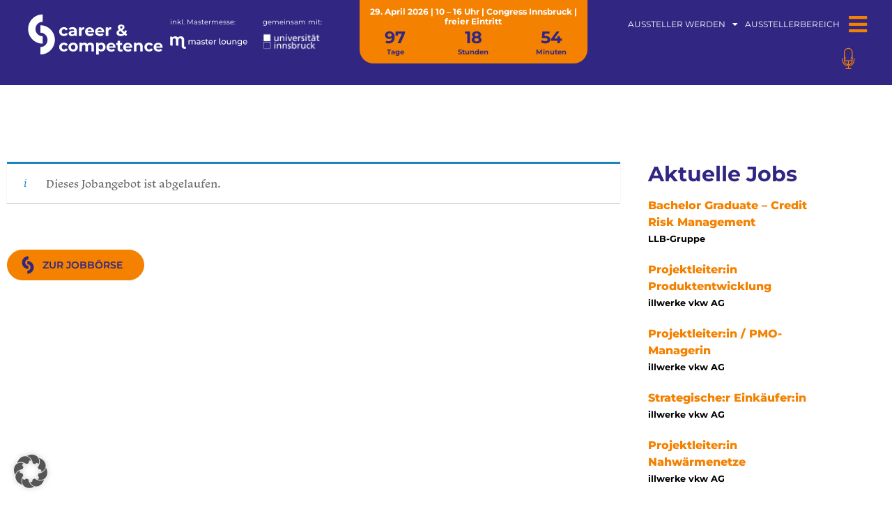

--- FILE ---
content_type: text/html; charset=UTF-8
request_url: https://www.career-competence.at/job/spar-oesterreichische-warenhandels-ag-woergl-134-ferialmitarbeiterin-lager-fuer-die-spar-zentrale-woergl/
body_size: 27713
content:
<!DOCTYPE html>
<html lang="de-DE">
<head>
	<meta charset="UTF-8">
	<meta name="viewport" content="width=device-width, initial-scale=1.0, viewport-fit=cover" />		<meta name='robots' content='noindex, follow' />
<meta name="format-detection" content="telephone=no">
<meta name="viewport" content="width=device-width, initial-scale=1, maximum-scale=1" />
<meta name="theme-color" content="#ffffff" media="(prefers-color-scheme: light)">
<meta name="theme-color" content="#ffffff" media="(prefers-color-scheme: dark)">

	<!-- This site is optimized with the Yoast SEO plugin v26.8 - https://yoast.com/product/yoast-seo-wordpress/ -->
	<title>Ferialmitarbeiter:in Lager für die SPAR-Zentrale Wörgl - career &amp; competence | Karrieremesse Innsbruck Tirol | Jobmesse</title>
	<link rel="canonical" href="https://www.career-competence.at/?post_type=job_listing&p=23789" />
	<meta property="og:locale" content="de_DE" />
	<meta property="og:type" content="article" />
	<meta property="og:title" content="Ferialmitarbeiter:in Lager für die SPAR-Zentrale Wörgl - career &amp; competence | Karrieremesse Innsbruck Tirol | Jobmesse" />
	<meta property="og:description" content="SPAR ist ein familiengeführtes, zu 100 Prozent österreichisches Unternehmen. Teil der SPAR-Familie zu sein, bedeutet: Unter vielfältigen Jobmöglichkeiten genau den richtigen Beruf finden, Karrierewege beschreiten und […]" />
	<meta property="og:url" content="https://www.career-competence.at/?post_type=job_listing&amp;p=23789" />
	<meta property="og:site_name" content="career &amp; competence | Karrieremesse Innsbruck Tirol | Jobmesse" />
	<meta property="article:publisher" content="https://www.facebook.com/Career.Competence/" />
	<meta property="article:modified_time" content="2024-01-22T23:05:03+00:00" />
	<meta property="og:image" content="https://www.career-competence.at/wp-content/uploads/sites/2/2021/03/hero.jpg" />
	<meta property="og:image:width" content="1920" />
	<meta property="og:image:height" content="1490" />
	<meta property="og:image:type" content="image/jpeg" />
	<meta name="twitter:card" content="summary_large_image" />
	<meta name="twitter:site" content="@c_und_c" />
	<script type="application/ld+json" class="yoast-schema-graph">{"@context":"https://schema.org","@graph":[{"@type":"WebPage","@id":"https://www.career-competence.at/?post_type=job_listing&p=23789","url":"https://www.career-competence.at/?post_type=job_listing&p=23789","name":"Ferialmitarbeiter:in Lager für die SPAR-Zentrale Wörgl - career &amp; competence | Karrieremesse Innsbruck Tirol | Jobmesse","isPartOf":{"@id":"https://www.career-competence.at/#website"},"datePublished":"2023-03-28T07:37:56+00:00","dateModified":"2024-01-22T23:05:03+00:00","breadcrumb":{"@id":"https://www.career-competence.at/?post_type=job_listing&p=23789#breadcrumb"},"inLanguage":"de","potentialAction":[{"@type":"ReadAction","target":["https://www.career-competence.at/?post_type=job_listing&p=23789"]}]},{"@type":"BreadcrumbList","@id":"https://www.career-competence.at/?post_type=job_listing&p=23789#breadcrumb","itemListElement":[{"@type":"ListItem","position":1,"name":"Home","item":"https://www.career-competence.at/"},{"@type":"ListItem","position":2,"name":"Ferialmitarbeiter:in Lager für die SPAR-Zentrale Wörgl"}]},{"@type":"WebSite","@id":"https://www.career-competence.at/#website","url":"https://www.career-competence.at/","name":"career &amp; competence | Karrieremesse Innsbruck Tirol | Jobmesse","description":"Die Messe für Jobs, Praktika und Karriere-Design in Innsbruck/Tirol","publisher":{"@id":"https://www.career-competence.at/#organization"},"potentialAction":[{"@type":"SearchAction","target":{"@type":"EntryPoint","urlTemplate":"https://www.career-competence.at/?s={search_term_string}"},"query-input":{"@type":"PropertyValueSpecification","valueRequired":true,"valueName":"search_term_string"}}],"inLanguage":"de"},{"@type":"Organization","@id":"https://www.career-competence.at/#organization","name":"career & competence","url":"https://www.career-competence.at/","logo":{"@type":"ImageObject","inLanguage":"de","@id":"https://www.career-competence.at/#/schema/logo/image/","url":"https://www.career-competence.at/wp-content/uploads/sites/2/2020/11/cc_Logo.png","contentUrl":"https://www.career-competence.at/wp-content/uploads/sites/2/2020/11/cc_Logo.png","width":288,"height":86,"caption":"career & competence"},"image":{"@id":"https://www.career-competence.at/#/schema/logo/image/"},"sameAs":["https://www.facebook.com/Career.Competence/","https://x.com/c_und_c","https://www.instagram.com/career_competence/","https://www.youtube.com/channel/UCDQX_2txjV4UXWa5iJ2wMOA"]}]}</script>
	<!-- / Yoast SEO plugin. -->


<link rel="alternate" type="application/rss+xml" title="career &amp; competence | Karrieremesse Innsbruck Tirol | Jobmesse &raquo; Feed" href="https://www.career-competence.at/feed/" />
<link rel="alternate" title="oEmbed (JSON)" type="application/json+oembed" href="https://www.career-competence.at/wp-json/oembed/1.0/embed?url=https%3A%2F%2Fwww.career-competence.at%2F%3Fpost_type%3Djob_listing%26p%3D23789" />
<link rel="alternate" title="oEmbed (XML)" type="text/xml+oembed" href="https://www.career-competence.at/wp-json/oembed/1.0/embed?url=https%3A%2F%2Fwww.career-competence.at%2F%3Fpost_type%3Djob_listing%26p%3D23789&#038;format=xml" />
<link rel="stylesheet" type="text/css" href="https://use.typekit.net/zis6evc.css"><style id='wp-img-auto-sizes-contain-inline-css' type='text/css'>
img:is([sizes=auto i],[sizes^="auto," i]){contain-intrinsic-size:3000px 1500px}
/*# sourceURL=wp-img-auto-sizes-contain-inline-css */
</style>
<link rel='stylesheet' id='wp-block-library-css' href='https://www.career-competence.at/wp-includes/css/dist/block-library/style.min.css?ver=aeef6079b90a610845c436adaeaa4fb4' type='text/css' media='all' />
<style id='classic-theme-styles-inline-css' type='text/css'>
/*! This file is auto-generated */
.wp-block-button__link{color:#fff;background-color:#32373c;border-radius:9999px;box-shadow:none;text-decoration:none;padding:calc(.667em + 2px) calc(1.333em + 2px);font-size:1.125em}.wp-block-file__button{background:#32373c;color:#fff;text-decoration:none}
/*# sourceURL=/wp-includes/css/classic-themes.min.css */
</style>
<style id='wppb-content-restriction-start-style-inline-css' type='text/css'>


/*# sourceURL=https://www.career-competence.at/wp-content/plugins/profile-builder/assets/misc/gutenberg/blocks/build/content-restriction-start/style-index.css */
</style>
<style id='wppb-content-restriction-end-style-inline-css' type='text/css'>


/*# sourceURL=https://www.career-competence.at/wp-content/plugins/profile-builder/assets/misc/gutenberg/blocks/build/content-restriction-end/style-index.css */
</style>
<style id='wppb-edit-profile-style-inline-css' type='text/css'>


/*# sourceURL=https://www.career-competence.at/wp-content/plugins/profile-builder/assets/misc/gutenberg/blocks/build/edit-profile/style-index.css */
</style>
<style id='wppb-login-style-inline-css' type='text/css'>


/*# sourceURL=https://www.career-competence.at/wp-content/plugins/profile-builder/assets/misc/gutenberg/blocks/build/login/style-index.css */
</style>
<style id='wppb-recover-password-style-inline-css' type='text/css'>


/*# sourceURL=https://www.career-competence.at/wp-content/plugins/profile-builder/assets/misc/gutenberg/blocks/build/recover-password/style-index.css */
</style>
<style id='wppb-register-style-inline-css' type='text/css'>


/*# sourceURL=https://www.career-competence.at/wp-content/plugins/profile-builder/assets/misc/gutenberg/blocks/build/register/style-index.css */
</style>
<style id='wppb-user-listing-style-inline-css' type='text/css'>


/*# sourceURL=https://www.career-competence.at/wp-content/plugins/profile-builder-unlimited/add-ons/user-listing/assets/misc/gutenberg/blocks/build/user-listing/style-index.css */
</style>
<style id='global-styles-inline-css' type='text/css'>
:root{--wp--preset--aspect-ratio--square: 1;--wp--preset--aspect-ratio--4-3: 4/3;--wp--preset--aspect-ratio--3-4: 3/4;--wp--preset--aspect-ratio--3-2: 3/2;--wp--preset--aspect-ratio--2-3: 2/3;--wp--preset--aspect-ratio--16-9: 16/9;--wp--preset--aspect-ratio--9-16: 9/16;--wp--preset--color--black: #000000;--wp--preset--color--cyan-bluish-gray: #abb8c3;--wp--preset--color--white: #ffffff;--wp--preset--color--pale-pink: #f78da7;--wp--preset--color--vivid-red: #cf2e2e;--wp--preset--color--luminous-vivid-orange: #ff6900;--wp--preset--color--luminous-vivid-amber: #fcb900;--wp--preset--color--light-green-cyan: #7bdcb5;--wp--preset--color--vivid-green-cyan: #00d084;--wp--preset--color--pale-cyan-blue: #8ed1fc;--wp--preset--color--vivid-cyan-blue: #0693e3;--wp--preset--color--vivid-purple: #9b51e0;--wp--preset--gradient--vivid-cyan-blue-to-vivid-purple: linear-gradient(135deg,rgb(6,147,227) 0%,rgb(155,81,224) 100%);--wp--preset--gradient--light-green-cyan-to-vivid-green-cyan: linear-gradient(135deg,rgb(122,220,180) 0%,rgb(0,208,130) 100%);--wp--preset--gradient--luminous-vivid-amber-to-luminous-vivid-orange: linear-gradient(135deg,rgb(252,185,0) 0%,rgb(255,105,0) 100%);--wp--preset--gradient--luminous-vivid-orange-to-vivid-red: linear-gradient(135deg,rgb(255,105,0) 0%,rgb(207,46,46) 100%);--wp--preset--gradient--very-light-gray-to-cyan-bluish-gray: linear-gradient(135deg,rgb(238,238,238) 0%,rgb(169,184,195) 100%);--wp--preset--gradient--cool-to-warm-spectrum: linear-gradient(135deg,rgb(74,234,220) 0%,rgb(151,120,209) 20%,rgb(207,42,186) 40%,rgb(238,44,130) 60%,rgb(251,105,98) 80%,rgb(254,248,76) 100%);--wp--preset--gradient--blush-light-purple: linear-gradient(135deg,rgb(255,206,236) 0%,rgb(152,150,240) 100%);--wp--preset--gradient--blush-bordeaux: linear-gradient(135deg,rgb(254,205,165) 0%,rgb(254,45,45) 50%,rgb(107,0,62) 100%);--wp--preset--gradient--luminous-dusk: linear-gradient(135deg,rgb(255,203,112) 0%,rgb(199,81,192) 50%,rgb(65,88,208) 100%);--wp--preset--gradient--pale-ocean: linear-gradient(135deg,rgb(255,245,203) 0%,rgb(182,227,212) 50%,rgb(51,167,181) 100%);--wp--preset--gradient--electric-grass: linear-gradient(135deg,rgb(202,248,128) 0%,rgb(113,206,126) 100%);--wp--preset--gradient--midnight: linear-gradient(135deg,rgb(2,3,129) 0%,rgb(40,116,252) 100%);--wp--preset--font-size--small: 13px;--wp--preset--font-size--medium: 20px;--wp--preset--font-size--large: 36px;--wp--preset--font-size--x-large: 42px;--wp--preset--spacing--20: 0.44rem;--wp--preset--spacing--30: 0.67rem;--wp--preset--spacing--40: 1rem;--wp--preset--spacing--50: 1.5rem;--wp--preset--spacing--60: 2.25rem;--wp--preset--spacing--70: 3.38rem;--wp--preset--spacing--80: 5.06rem;--wp--preset--shadow--natural: 6px 6px 9px rgba(0, 0, 0, 0.2);--wp--preset--shadow--deep: 12px 12px 50px rgba(0, 0, 0, 0.4);--wp--preset--shadow--sharp: 6px 6px 0px rgba(0, 0, 0, 0.2);--wp--preset--shadow--outlined: 6px 6px 0px -3px rgb(255, 255, 255), 6px 6px rgb(0, 0, 0);--wp--preset--shadow--crisp: 6px 6px 0px rgb(0, 0, 0);}:where(.is-layout-flex){gap: 0.5em;}:where(.is-layout-grid){gap: 0.5em;}body .is-layout-flex{display: flex;}.is-layout-flex{flex-wrap: wrap;align-items: center;}.is-layout-flex > :is(*, div){margin: 0;}body .is-layout-grid{display: grid;}.is-layout-grid > :is(*, div){margin: 0;}:where(.wp-block-columns.is-layout-flex){gap: 2em;}:where(.wp-block-columns.is-layout-grid){gap: 2em;}:where(.wp-block-post-template.is-layout-flex){gap: 1.25em;}:where(.wp-block-post-template.is-layout-grid){gap: 1.25em;}.has-black-color{color: var(--wp--preset--color--black) !important;}.has-cyan-bluish-gray-color{color: var(--wp--preset--color--cyan-bluish-gray) !important;}.has-white-color{color: var(--wp--preset--color--white) !important;}.has-pale-pink-color{color: var(--wp--preset--color--pale-pink) !important;}.has-vivid-red-color{color: var(--wp--preset--color--vivid-red) !important;}.has-luminous-vivid-orange-color{color: var(--wp--preset--color--luminous-vivid-orange) !important;}.has-luminous-vivid-amber-color{color: var(--wp--preset--color--luminous-vivid-amber) !important;}.has-light-green-cyan-color{color: var(--wp--preset--color--light-green-cyan) !important;}.has-vivid-green-cyan-color{color: var(--wp--preset--color--vivid-green-cyan) !important;}.has-pale-cyan-blue-color{color: var(--wp--preset--color--pale-cyan-blue) !important;}.has-vivid-cyan-blue-color{color: var(--wp--preset--color--vivid-cyan-blue) !important;}.has-vivid-purple-color{color: var(--wp--preset--color--vivid-purple) !important;}.has-black-background-color{background-color: var(--wp--preset--color--black) !important;}.has-cyan-bluish-gray-background-color{background-color: var(--wp--preset--color--cyan-bluish-gray) !important;}.has-white-background-color{background-color: var(--wp--preset--color--white) !important;}.has-pale-pink-background-color{background-color: var(--wp--preset--color--pale-pink) !important;}.has-vivid-red-background-color{background-color: var(--wp--preset--color--vivid-red) !important;}.has-luminous-vivid-orange-background-color{background-color: var(--wp--preset--color--luminous-vivid-orange) !important;}.has-luminous-vivid-amber-background-color{background-color: var(--wp--preset--color--luminous-vivid-amber) !important;}.has-light-green-cyan-background-color{background-color: var(--wp--preset--color--light-green-cyan) !important;}.has-vivid-green-cyan-background-color{background-color: var(--wp--preset--color--vivid-green-cyan) !important;}.has-pale-cyan-blue-background-color{background-color: var(--wp--preset--color--pale-cyan-blue) !important;}.has-vivid-cyan-blue-background-color{background-color: var(--wp--preset--color--vivid-cyan-blue) !important;}.has-vivid-purple-background-color{background-color: var(--wp--preset--color--vivid-purple) !important;}.has-black-border-color{border-color: var(--wp--preset--color--black) !important;}.has-cyan-bluish-gray-border-color{border-color: var(--wp--preset--color--cyan-bluish-gray) !important;}.has-white-border-color{border-color: var(--wp--preset--color--white) !important;}.has-pale-pink-border-color{border-color: var(--wp--preset--color--pale-pink) !important;}.has-vivid-red-border-color{border-color: var(--wp--preset--color--vivid-red) !important;}.has-luminous-vivid-orange-border-color{border-color: var(--wp--preset--color--luminous-vivid-orange) !important;}.has-luminous-vivid-amber-border-color{border-color: var(--wp--preset--color--luminous-vivid-amber) !important;}.has-light-green-cyan-border-color{border-color: var(--wp--preset--color--light-green-cyan) !important;}.has-vivid-green-cyan-border-color{border-color: var(--wp--preset--color--vivid-green-cyan) !important;}.has-pale-cyan-blue-border-color{border-color: var(--wp--preset--color--pale-cyan-blue) !important;}.has-vivid-cyan-blue-border-color{border-color: var(--wp--preset--color--vivid-cyan-blue) !important;}.has-vivid-purple-border-color{border-color: var(--wp--preset--color--vivid-purple) !important;}.has-vivid-cyan-blue-to-vivid-purple-gradient-background{background: var(--wp--preset--gradient--vivid-cyan-blue-to-vivid-purple) !important;}.has-light-green-cyan-to-vivid-green-cyan-gradient-background{background: var(--wp--preset--gradient--light-green-cyan-to-vivid-green-cyan) !important;}.has-luminous-vivid-amber-to-luminous-vivid-orange-gradient-background{background: var(--wp--preset--gradient--luminous-vivid-amber-to-luminous-vivid-orange) !important;}.has-luminous-vivid-orange-to-vivid-red-gradient-background{background: var(--wp--preset--gradient--luminous-vivid-orange-to-vivid-red) !important;}.has-very-light-gray-to-cyan-bluish-gray-gradient-background{background: var(--wp--preset--gradient--very-light-gray-to-cyan-bluish-gray) !important;}.has-cool-to-warm-spectrum-gradient-background{background: var(--wp--preset--gradient--cool-to-warm-spectrum) !important;}.has-blush-light-purple-gradient-background{background: var(--wp--preset--gradient--blush-light-purple) !important;}.has-blush-bordeaux-gradient-background{background: var(--wp--preset--gradient--blush-bordeaux) !important;}.has-luminous-dusk-gradient-background{background: var(--wp--preset--gradient--luminous-dusk) !important;}.has-pale-ocean-gradient-background{background: var(--wp--preset--gradient--pale-ocean) !important;}.has-electric-grass-gradient-background{background: var(--wp--preset--gradient--electric-grass) !important;}.has-midnight-gradient-background{background: var(--wp--preset--gradient--midnight) !important;}.has-small-font-size{font-size: var(--wp--preset--font-size--small) !important;}.has-medium-font-size{font-size: var(--wp--preset--font-size--medium) !important;}.has-large-font-size{font-size: var(--wp--preset--font-size--large) !important;}.has-x-large-font-size{font-size: var(--wp--preset--font-size--x-large) !important;}
:where(.wp-block-post-template.is-layout-flex){gap: 1.25em;}:where(.wp-block-post-template.is-layout-grid){gap: 1.25em;}
:where(.wp-block-term-template.is-layout-flex){gap: 1.25em;}:where(.wp-block-term-template.is-layout-grid){gap: 1.25em;}
:where(.wp-block-columns.is-layout-flex){gap: 2em;}:where(.wp-block-columns.is-layout-grid){gap: 2em;}
:root :where(.wp-block-pullquote){font-size: 1.5em;line-height: 1.6;}
/*# sourceURL=global-styles-inline-css */
</style>
<link rel='stylesheet' id='wcs-timetable-css' href='https://www.career-competence.at/wp-content/plugins/weekly-class/assets/front/css/timetable.css?ver=2.6.0' type='text/css' media='all' />
<style id='wcs-timetable-inline-css' type='text/css'>
.wcs-single__action .wcs-btn--action{color:rgba( 0,0,0,0.75);background-color:#FF9100}
/*# sourceURL=wcs-timetable-inline-css */
</style>
<link rel='stylesheet' id='select2-css' href='https://www.career-competence.at/wp-content/plugins/wp-job-manager/assets/lib/select2/select2.min.css?ver=4.0.10' type='text/css' media='all' />
<link rel='stylesheet' id='wp-job-manager-frontend-css' href='https://www.career-competence.at/wp-content/plugins/wp-job-manager/assets/dist/css/frontend.css?ver=dfd3b8d2ce68f47df57d' type='text/css' media='all' />
<link rel='stylesheet' id='wppb-mailchimp-integration-css' href='https://www.career-competence.at/wp-content/plugins/profile-builder-unlimited/add-ons-advanced/mailchimp-integration/assets/css/style-front-end.css?ver=aeef6079b90a610845c436adaeaa4fb4' type='text/css' media='all' />
<link rel='stylesheet' id='mfn-be-css' href='https://www.career-competence.at/wp-content/themes/betheme/css/be.css?ver=27.5.9' type='text/css' media='all' />
<link rel='stylesheet' id='mfn-font-awesome-css' href='https://www.career-competence.at/wp-content/themes/betheme/fonts/fontawesome/fontawesome.css?ver=27.5.9' type='text/css' media='all' />
<link rel='stylesheet' id='mfn-jplayer-css' href='https://www.career-competence.at/wp-content/themes/betheme/assets/jplayer/css/jplayer.blue.monday.min.css?ver=27.5.9' type='text/css' media='all' />
<link rel='stylesheet' id='mfn-responsive-css' href='https://www.career-competence.at/wp-content/themes/betheme/css/responsive.css?ver=27.5.9' type='text/css' media='all' />
<link rel='stylesheet' id='elementor-frontend-css' href='https://www.career-competence.at/wp-content/plugins/elementor/assets/css/frontend.min.css?ver=3.34.2' type='text/css' media='all' />
<link rel='stylesheet' id='widget-image-css' href='https://www.career-competence.at/wp-content/plugins/elementor/assets/css/widget-image.min.css?ver=3.34.2' type='text/css' media='all' />
<link rel='stylesheet' id='widget-heading-css' href='https://www.career-competence.at/wp-content/plugins/elementor/assets/css/widget-heading.min.css?ver=3.34.2' type='text/css' media='all' />
<link rel='stylesheet' id='widget-countdown-css' href='https://www.career-competence.at/wp-content/plugins/elementor-pro/assets/css/widget-countdown.min.css?ver=3.34.1' type='text/css' media='all' />
<link rel='stylesheet' id='widget-nav-menu-css' href='https://www.career-competence.at/wp-content/plugins/elementor-pro/assets/css/widget-nav-menu.min.css?ver=3.34.1' type='text/css' media='all' />
<link rel='stylesheet' id='e-sticky-css' href='https://www.career-competence.at/wp-content/plugins/elementor-pro/assets/css/modules/sticky.min.css?ver=3.34.1' type='text/css' media='all' />
<link rel='stylesheet' id='widget-lottie-css' href='https://www.career-competence.at/wp-content/plugins/elementor-pro/assets/css/widget-lottie.min.css?ver=3.34.1' type='text/css' media='all' />
<link rel='stylesheet' id='e-animation-grow-css' href='https://www.career-competence.at/wp-content/plugins/elementor/assets/lib/animations/styles/e-animation-grow.min.css?ver=3.34.2' type='text/css' media='all' />
<link rel='stylesheet' id='widget-icon-list-css' href='https://www.career-competence.at/wp-content/plugins/elementor/assets/css/widget-icon-list.min.css?ver=3.34.2' type='text/css' media='all' />
<link rel='stylesheet' id='widget-social-icons-css' href='https://www.career-competence.at/wp-content/plugins/elementor/assets/css/widget-social-icons.min.css?ver=3.34.2' type='text/css' media='all' />
<link rel='stylesheet' id='e-apple-webkit-css' href='https://www.career-competence.at/wp-content/plugins/elementor/assets/css/conditionals/apple-webkit.min.css?ver=3.34.2' type='text/css' media='all' />
<link rel='stylesheet' id='widget-post-info-css' href='https://www.career-competence.at/wp-content/plugins/elementor-pro/assets/css/widget-post-info.min.css?ver=3.34.1' type='text/css' media='all' />
<link rel='stylesheet' id='elementor-icons-shared-0-css' href='https://www.career-competence.at/wp-content/plugins/elementor/assets/lib/font-awesome/css/fontawesome.min.css?ver=5.15.3' type='text/css' media='all' />
<link rel='stylesheet' id='elementor-icons-fa-regular-css' href='https://www.career-competence.at/wp-content/plugins/elementor/assets/lib/font-awesome/css/regular.min.css?ver=5.15.3' type='text/css' media='all' />
<link rel='stylesheet' id='elementor-icons-fa-solid-css' href='https://www.career-competence.at/wp-content/plugins/elementor/assets/lib/font-awesome/css/solid.min.css?ver=5.15.3' type='text/css' media='all' />
<link rel='stylesheet' id='swiper-css' href='https://www.career-competence.at/wp-content/plugins/elementor/assets/lib/swiper/v8/css/swiper.min.css?ver=8.4.5' type='text/css' media='all' />
<link rel='stylesheet' id='e-swiper-css' href='https://www.career-competence.at/wp-content/plugins/elementor/assets/css/conditionals/e-swiper.min.css?ver=3.34.2' type='text/css' media='all' />
<link rel='stylesheet' id='elementor-icons-css' href='https://www.career-competence.at/wp-content/plugins/elementor/assets/lib/eicons/css/elementor-icons.min.css?ver=5.46.0' type='text/css' media='all' />
<link rel='stylesheet' id='elementor-post-12569-css' href='https://www.career-competence.at/wp-content/uploads/sites/2/elementor/css/post-12569.css?ver=1768915941' type='text/css' media='all' />
<link rel='stylesheet' id='uael-frontend-css' href='https://www.career-competence.at/wp-content/plugins/ultimate-elementor/assets/min-css/uael-frontend.min.css?ver=1.42.3' type='text/css' media='all' />
<link rel='stylesheet' id='uael-teammember-social-icons-css' href='https://www.career-competence.at/wp-content/plugins/elementor/assets/css/widget-social-icons.min.css?ver=3.24.0' type='text/css' media='all' />
<link rel='stylesheet' id='uael-social-share-icons-brands-css' href='https://www.career-competence.at/wp-content/plugins/elementor/assets/lib/font-awesome/css/brands.css?ver=5.15.3' type='text/css' media='all' />
<link rel='stylesheet' id='uael-social-share-icons-fontawesome-css' href='https://www.career-competence.at/wp-content/plugins/elementor/assets/lib/font-awesome/css/fontawesome.css?ver=5.15.3' type='text/css' media='all' />
<link rel='stylesheet' id='uael-nav-menu-icons-css' href='https://www.career-competence.at/wp-content/plugins/elementor/assets/lib/font-awesome/css/solid.css?ver=5.15.3' type='text/css' media='all' />
<link rel='stylesheet' id='elementor-post-12703-css' href='https://www.career-competence.at/wp-content/uploads/sites/2/elementor/css/post-12703.css?ver=1768915941' type='text/css' media='all' />
<link rel='stylesheet' id='elementor-post-12670-css' href='https://www.career-competence.at/wp-content/uploads/sites/2/elementor/css/post-12670.css?ver=1768915941' type='text/css' media='all' />
<link rel='stylesheet' id='elementor-post-13015-css' href='https://www.career-competence.at/wp-content/uploads/sites/2/elementor/css/post-13015.css?ver=1768915963' type='text/css' media='all' />
<link rel='stylesheet' id='borlabs-cookie-custom-css' href='https://www.career-competence.at/wp-content/cache/borlabs-cookie/2/borlabs-cookie-2-de.css?ver=3.3.23-96' type='text/css' media='all' />
<link rel='stylesheet' id='mfn-static-css' href='https://www.career-competence.at/wp-content/uploads/sites/2/betheme/css/static.css?ver=27.5.9' type='text/css' media='all' />
<style id='mfn-dynamic-inline-css' type='text/css'>
form input.display-none{display:none!important}
/*# sourceURL=mfn-dynamic-inline-css */
</style>
<link rel='stylesheet' id='style-css' href='https://www.career-competence.at/wp-content/themes/betheme-child/style.css?ver=aeef6079b90a610845c436adaeaa4fb4' type='text/css' media='all' />
<link rel='stylesheet' id='main-style-css' href='https://www.career-competence.at/wp-content/themes/betheme-child/css/main.css?ver=202308250600' type='text/css' media='all' />
<link rel='stylesheet' id='cc-style-css' href='https://www.career-competence.at/wp-content/themes/betheme-child/cc-custom/careercompetence.css?ver=202402130715' type='text/css' media='all' />
<style id='mfn-custom-inline-css' type='text/css'>
.hide {
  display: none!important;
}

/*# sourceURL=mfn-custom-inline-css */
</style>
<link rel='stylesheet' id='elementor-icons-fa-brands-css' href='https://www.career-competence.at/wp-content/plugins/elementor/assets/lib/font-awesome/css/brands.min.css?ver=5.15.3' type='text/css' media='all' />
<link rel='stylesheet' id='wppb_stylesheet-css' href='https://www.career-competence.at/wp-content/plugins/profile-builder/assets/css/style-front-end.css?ver=3.15.2' type='text/css' media='all' />
<script type="text/javascript" src="https://www.career-competence.at/wp-includes/js/jquery/jquery.min.js?ver=3.7.1" id="jquery-core-js"></script>
<script type="text/javascript" src="https://www.career-competence.at/wp-includes/js/jquery/jquery-migrate.min.js?ver=3.4.1" id="jquery-migrate-js"></script>
<script data-no-optimize="1" data-no-minify="1" data-cfasync="false" nowprocket type="text/javascript" src="https://www.career-competence.at/wp-content/cache/borlabs-cookie/2/borlabs-cookie-config-de.json.js?ver=3.3.23-107" id="borlabs-cookie-config-js"></script>
<script data-no-optimize="1" data-no-minify="1" data-cfasync="false" nowprocket type="text/javascript" src="https://www.career-competence.at/wp-content/plugins/borlabs-cookie/assets/javascript/borlabs-cookie-prioritize.min.js?ver=3.3.23" id="borlabs-cookie-prioritize-js"></script>
<link rel="https://api.w.org/" href="https://www.career-competence.at/wp-json/" /><link rel="alternate" title="JSON" type="application/json" href="https://www.career-competence.at/wp-json/wp/v2/job-listings/23789" /><link rel="EditURI" type="application/rsd+xml" title="RSD" href="https://www.career-competence.at/xmlrpc.php?rsd" />

<link rel='shortlink' href='https://www.career-competence.at/?p=23789' />
<meta name="generator" content="WPML ver:4.8.6 stt:3;" />
<style type="text/css" media="all" id="wcs_styles"></style><meta name="generator" content="Elementor 3.34.2; features: additional_custom_breakpoints; settings: css_print_method-external, google_font-enabled, font_display-auto">
<script nowprocket data-borlabs-cookie-script-blocker-ignore>
if ('0' === '1' && ('0' === '1' || '1' === '1')) {
    window['gtag_enable_tcf_support'] = true;
}
window.dataLayer = window.dataLayer || [];
if (typeof gtag !== 'function') {
    function gtag() {
        dataLayer.push(arguments);
    }
}
gtag('set', 'developer_id.dYjRjMm', true);
if ('0' === '1' || '1' === '1') {
    if (window.BorlabsCookieGoogleConsentModeDefaultSet !== true) {
        let getCookieValue = function (name) {
            return document.cookie.match('(^|;)\\s*' + name + '\\s*=\\s*([^;]+)')?.pop() || '';
        };
        let cookieValue = getCookieValue('borlabs-cookie-gcs');
        let consentsFromCookie = {};
        if (cookieValue !== '') {
            consentsFromCookie = JSON.parse(decodeURIComponent(cookieValue));
        }
        let defaultValues = {
            'ad_storage': 'denied',
            'ad_user_data': 'denied',
            'ad_personalization': 'denied',
            'analytics_storage': 'denied',
            'functionality_storage': 'denied',
            'personalization_storage': 'denied',
            'security_storage': 'denied',
            'wait_for_update': 500,
        };
        gtag('consent', 'default', { ...defaultValues, ...consentsFromCookie });
    }
    window.BorlabsCookieGoogleConsentModeDefaultSet = true;
    let borlabsCookieConsentChangeHandler = function () {
        window.dataLayer = window.dataLayer || [];
        if (typeof gtag !== 'function') { function gtag(){dataLayer.push(arguments);} }

        let getCookieValue = function (name) {
            return document.cookie.match('(^|;)\\s*' + name + '\\s*=\\s*([^;]+)')?.pop() || '';
        };
        let cookieValue = getCookieValue('borlabs-cookie-gcs');
        let consentsFromCookie = {};
        if (cookieValue !== '') {
            consentsFromCookie = JSON.parse(decodeURIComponent(cookieValue));
        }

        consentsFromCookie.analytics_storage = BorlabsCookie.Consents.hasConsent('google-analytics') ? 'granted' : 'denied';

        BorlabsCookie.CookieLibrary.setCookie(
            'borlabs-cookie-gcs',
            JSON.stringify(consentsFromCookie),
            BorlabsCookie.Settings.automaticCookieDomainAndPath.value ? '' : BorlabsCookie.Settings.cookieDomain.value,
            BorlabsCookie.Settings.cookiePath.value,
            BorlabsCookie.Cookie.getPluginCookie().expires,
            BorlabsCookie.Settings.cookieSecure.value,
            BorlabsCookie.Settings.cookieSameSite.value
        );
    }
    document.addEventListener('borlabs-cookie-consent-saved', borlabsCookieConsentChangeHandler);
    document.addEventListener('borlabs-cookie-handle-unblock', borlabsCookieConsentChangeHandler);
}
if ('0' === '1') {
    gtag("js", new Date());
    gtag("config", "G-K8Q06LXNC1", {"anonymize_ip": true});

    (function (w, d, s, i) {
        var f = d.getElementsByTagName(s)[0],
            j = d.createElement(s);
        j.async = true;
        j.src =
            "https://www.googletagmanager.com/gtag/js?id=" + i;
        f.parentNode.insertBefore(j, f);
    })(window, document, "script", "G-K8Q06LXNC1");
}
</script>			<style>
				.e-con.e-parent:nth-of-type(n+4):not(.e-lazyloaded):not(.e-no-lazyload),
				.e-con.e-parent:nth-of-type(n+4):not(.e-lazyloaded):not(.e-no-lazyload) * {
					background-image: none !important;
				}
				@media screen and (max-height: 1024px) {
					.e-con.e-parent:nth-of-type(n+3):not(.e-lazyloaded):not(.e-no-lazyload),
					.e-con.e-parent:nth-of-type(n+3):not(.e-lazyloaded):not(.e-no-lazyload) * {
						background-image: none !important;
					}
				}
				@media screen and (max-height: 640px) {
					.e-con.e-parent:nth-of-type(n+2):not(.e-lazyloaded):not(.e-no-lazyload),
					.e-con.e-parent:nth-of-type(n+2):not(.e-lazyloaded):not(.e-no-lazyload) * {
						background-image: none !important;
					}
				}
			</style>
			<link rel="icon" href="https://www.career-competence.at/wp-content/uploads/sites/2/2020/11/cc-fav-2020-40x40.png" sizes="32x32" />
<link rel="icon" href="https://www.career-competence.at/wp-content/uploads/sites/2/2020/11/cc-fav-2020-200x200.png" sizes="192x192" />
<link rel="apple-touch-icon" href="https://www.career-competence.at/wp-content/uploads/sites/2/2020/11/cc-fav-2020-200x200.png" />
<meta name="msapplication-TileImage" content="https://www.career-competence.at/wp-content/uploads/sites/2/2020/11/cc-fav-2020-300x300.png" />
<noscript><style id="rocket-lazyload-nojs-css">.rll-youtube-player, [data-lazy-src]{display:none !important;}</style></noscript></head>
<body class="wp-singular job_listing-template-default single single-job_listing postid-23789 wp-custom-logo wp-embed-responsive wp-theme-betheme wp-child-theme-betheme-child with_aside aside_right woocommerce-block-theme-has-button-styles  color-custom content-brightness-light input-brightness-light style-default button-animation-slide button-animation-slide-right layout-full-width no-content-padding hide-love no-shadows boxed-no-margin header-stack header-left sticky-header sticky-white ab-show subheader-both-center responsive-overflow-x-mobile boxed2fw no-hover-all mobile-tb-right mobile-mini-mr-ll mobile-header-mini mobile-icon-user-ss mobile-icon-wishlist-ss mobile-icon-search-ss mobile-icon-wpml-ss mobile-icon-action-ss be-page-23789 be-reg-2759 betheme-child elementor-default elementor-template-full-width elementor-kit-12569 elementor-page-13015 elementor-page-13012">
		<header data-elementor-type="header" data-elementor-id="12703" class="elementor elementor-12703 elementor-location-header" data-elementor-post-type="elementor_library">
					<section class="elementor-section elementor-top-section elementor-element elementor-element-b063ba3 elementor-section-full_width elementor-hidden-mobile elementor-section-height-default elementor-section-height-default" data-id="b063ba3" data-element_type="section" data-settings="{&quot;background_background&quot;:&quot;classic&quot;}">
						<div class="elementor-container elementor-column-gap-default">
					<div class="elementor-column elementor-col-33 elementor-top-column elementor-element elementor-element-da682d9" data-id="da682d9" data-element_type="column">
			<div class="elementor-widget-wrap elementor-element-populated">
						<section class="elementor-section elementor-inner-section elementor-element elementor-element-9ab9b42 elementor-section-boxed elementor-section-height-default elementor-section-height-default" data-id="9ab9b42" data-element_type="section">
						<div class="elementor-container elementor-column-gap-default">
					<div class="elementor-column elementor-col-33 elementor-inner-column elementor-element elementor-element-093bc09" data-id="093bc09" data-element_type="column">
			<div class="elementor-widget-wrap elementor-element-populated">
						<div class="elementor-element elementor-element-6aa059f elementor-widget__width-initial elementor-widget elementor-widget-image" data-id="6aa059f" data-element_type="widget" data-widget_type="image.default">
				<div class="elementor-widget-container">
																<a href="https://www.career-competence.at/">
							<img width="1" height="1" src="https://www.career-competence.at/wp-content/uploads/sites/2/2020/12/cc-white-2020.svg" class="attachment-large size-large wp-image-13087" alt="" />								</a>
															</div>
				</div>
					</div>
		</div>
				<div class="elementor-column elementor-col-33 elementor-inner-column elementor-element elementor-element-884ed3d" data-id="884ed3d" data-element_type="column">
			<div class="elementor-widget-wrap elementor-element-populated">
						<div class="elementor-element elementor-element-873f62c elementor-widget elementor-widget-text-editor" data-id="873f62c" data-element_type="widget" data-widget_type="text-editor.default">
				<div class="elementor-widget-container">
									<p>inkl. Mastermesse:</p>								</div>
				</div>
				<div class="elementor-element elementor-element-afdc194 elementor-widget elementor-widget-image" data-id="afdc194" data-element_type="widget" data-widget_type="image.default">
				<div class="elementor-widget-container">
																<a href="https://www.career-competence.at/master-lounge-besucherinfos/">
							<img width="1" height="1" src="https://www.career-competence.at/wp-content/uploads/sites/2/2020/11/ml-4c-line-white-2020-1.svg" class="attachment-large size-large wp-image-13091" alt="" />								</a>
															</div>
				</div>
					</div>
		</div>
				<div class="elementor-column elementor-col-33 elementor-inner-column elementor-element elementor-element-7c086ea" data-id="7c086ea" data-element_type="column">
			<div class="elementor-widget-wrap elementor-element-populated">
						<div class="elementor-element elementor-element-d9143a1 elementor-widget elementor-widget-text-editor" data-id="d9143a1" data-element_type="widget" data-widget_type="text-editor.default">
				<div class="elementor-widget-container">
									<p>gemeinsam mit:</p>								</div>
				</div>
				<div class="elementor-element elementor-element-3cf3a53 elementor-widget elementor-widget-image" data-id="3cf3a53" data-element_type="widget" data-widget_type="image.default">
				<div class="elementor-widget-container">
															<img width="768" height="241" src="https://www.career-competence.at/wp-content/uploads/sites/2/2020/11/gemeinsa-mit-uibk-mobile-e1676971015422-768x241.png" class="attachment-medium_large size-medium_large wp-image-23158" alt="" srcset="https://www.career-competence.at/wp-content/uploads/sites/2/2020/11/gemeinsa-mit-uibk-mobile-e1676971015422-768x241.png 768w, https://www.career-competence.at/wp-content/uploads/sites/2/2020/11/gemeinsa-mit-uibk-mobile-e1676971015422-500x157.png 500w, https://www.career-competence.at/wp-content/uploads/sites/2/2020/11/gemeinsa-mit-uibk-mobile-e1676971015422-200x63.png 200w, https://www.career-competence.at/wp-content/uploads/sites/2/2020/11/gemeinsa-mit-uibk-mobile-e1676971015422-64x20.png 64w, https://www.career-competence.at/wp-content/uploads/sites/2/2020/11/gemeinsa-mit-uibk-mobile-e1676971015422-26x8.png 26w, https://www.career-competence.at/wp-content/uploads/sites/2/2020/11/gemeinsa-mit-uibk-mobile-e1676971015422-40x13.png 40w, https://www.career-competence.at/wp-content/uploads/sites/2/2020/11/gemeinsa-mit-uibk-mobile-e1676971015422-60x19.png 60w, https://www.career-competence.at/wp-content/uploads/sites/2/2020/11/gemeinsa-mit-uibk-mobile-e1676971015422-300x94.png 300w, https://www.career-competence.at/wp-content/uploads/sites/2/2020/11/gemeinsa-mit-uibk-mobile-e1676971015422-260x82.png 260w, https://www.career-competence.at/wp-content/uploads/sites/2/2020/11/gemeinsa-mit-uibk-mobile-e1676971015422-50x16.png 50w, https://www.career-competence.at/wp-content/uploads/sites/2/2020/11/gemeinsa-mit-uibk-mobile-e1676971015422-150x47.png 150w, https://www.career-competence.at/wp-content/uploads/sites/2/2020/11/gemeinsa-mit-uibk-mobile-e1676971015422-800x252.png 800w, https://www.career-competence.at/wp-content/uploads/sites/2/2020/11/gemeinsa-mit-uibk-mobile-e1676971015422.png 900w" sizes="(max-width:767px) 480px, (max-width:768px) 100vw, 768px" />															</div>
				</div>
					</div>
		</div>
					</div>
		</section>
					</div>
		</div>
				<div class="elementor-column elementor-col-33 elementor-top-column elementor-element elementor-element-685e010 elementor-hidden-phone" data-id="685e010" data-element_type="column" data-settings="{&quot;background_background&quot;:&quot;classic&quot;}">
			<div class="elementor-widget-wrap elementor-element-populated">
						<div class="elementor-element elementor-element-42d2ff5 elementor-widget elementor-widget-heading" data-id="42d2ff5" data-element_type="widget" data-widget_type="heading.default">
				<div class="elementor-widget-container">
					<div class="elementor-heading-title elementor-size-default">29. April 2026 | 10 – 16 Uhr | Congress Innsbruck | freier Eintritt</div>				</div>
				</div>
				<div class="elementor-element elementor-element-af7202d elementor-countdown--label-block elementor-widget elementor-widget-countdown" data-id="af7202d" data-element_type="widget" data-widget_type="countdown.default">
				<div class="elementor-widget-container">
							<div class="elementor-countdown-wrapper" data-date="1777449600">
			<div class="elementor-countdown-item"><span class="elementor-countdown-digits elementor-countdown-days"></span> <span class="elementor-countdown-label">Tage</span></div><div class="elementor-countdown-item"><span class="elementor-countdown-digits elementor-countdown-hours"></span> <span class="elementor-countdown-label">Stunden</span></div><div class="elementor-countdown-item"><span class="elementor-countdown-digits elementor-countdown-minutes"></span> <span class="elementor-countdown-label">Minuten</span></div>		</div>
						</div>
				</div>
					</div>
		</div>
				<div class="elementor-column elementor-col-33 elementor-top-column elementor-element elementor-element-e510a56" data-id="e510a56" data-element_type="column">
			<div class="elementor-widget-wrap elementor-element-populated">
						<div class="elementor-element elementor-element-9c2635f elementor-nav-menu__align-end elementor-nav-menu--dropdown-none elementor-widget__width-auto elementor-hidden-phone elementor-widget elementor-widget-nav-menu" data-id="9c2635f" data-element_type="widget" data-settings="{&quot;layout&quot;:&quot;horizontal&quot;,&quot;submenu_icon&quot;:{&quot;value&quot;:&quot;&lt;i class=\&quot;fas fa-caret-down\&quot; aria-hidden=\&quot;true\&quot;&gt;&lt;\/i&gt;&quot;,&quot;library&quot;:&quot;fa-solid&quot;}}" data-widget_type="nav-menu.default">
				<div class="elementor-widget-container">
								<nav aria-label="Menü" class="elementor-nav-menu--main elementor-nav-menu__container elementor-nav-menu--layout-horizontal e--pointer-underline e--animation-fade">
				<ul id="menu-1-9c2635f" class="elementor-nav-menu"><li class="hide menu-item menu-item-type-custom menu-item-object-custom menu-item-has-children menu-item-2890"><a href="#" class="elementor-item elementor-item-anchor">Vergangene Karriere-Events</a>
<ul class="sub-menu elementor-nav-menu--dropdown">
	<li class="menu-item menu-item-type-post_type menu-item-object-post menu-item-47036"><a href="https://www.career-competence.at/2024/die-career-competence-2024-in-zahlen-bildern/" class="elementor-sub-item">Die career &#038; competence 2025 in Zahlen &#038; Bildern</a></li>
	<li class="hide menu-item menu-item-type-post_type menu-item-object-post menu-item-47037"><a href="https://www.career-competence.at/2023/career-competence-backstube-2023/" class="elementor-sub-item">career &#038; competence Backstube 2023</a></li>
	<li class="hide menu-item menu-item-type-post_type menu-item-object-post menu-item-47038"><a href="https://www.career-competence.at/2023/cc-2023/" class="elementor-sub-item">Das war die c&#038;c 2023!</a></li>
</ul>
</li>
<li class="hide menu-item menu-item-type-post_type menu-item-object-page menu-item-47853"><a href="https://www.career-competence.at/ausstellerverzeichnis/" class="elementor-item">Ausstellerverzeichnis</a></li>
<li class="menu-item menu-item-type-custom menu-item-object-custom menu-item-has-children menu-item-47852"><a href="#!" class="elementor-item elementor-item-anchor">Aussteller werden</a>
<ul class="sub-menu elementor-nav-menu--dropdown">
	<li class="menu-item menu-item-type-post_type menu-item-object-page menu-item-47850"><a href="https://www.career-competence.at/unternehmen/" class="elementor-sub-item">Unternehmen</a></li>
	<li class="menu-item menu-item-type-post_type menu-item-object-page menu-item-47851"><a href="https://www.career-competence.at/master-lounge/" class="elementor-sub-item">Master Anbieter</a></li>
</ul>
</li>
<li class="menu-item menu-item-type-post_type menu-item-object-page menu-item-48793"><a href="https://www.career-competence.at/account/" class="elementor-item">Ausstellerbereich</a></li>
<li class="hide menu-item menu-item-type-post_type menu-item-object-page menu-item-49851"><a href="https://www.career-competence.at/hallenplan/" class="elementor-item">Hallenplan</a></li>
</ul>			</nav>
						<nav class="elementor-nav-menu--dropdown elementor-nav-menu__container" aria-hidden="true">
				<ul id="menu-2-9c2635f" class="elementor-nav-menu"><li class="hide menu-item menu-item-type-custom menu-item-object-custom menu-item-has-children menu-item-2890"><a href="#" class="elementor-item elementor-item-anchor" tabindex="-1">Vergangene Karriere-Events</a>
<ul class="sub-menu elementor-nav-menu--dropdown">
	<li class="menu-item menu-item-type-post_type menu-item-object-post menu-item-47036"><a href="https://www.career-competence.at/2024/die-career-competence-2024-in-zahlen-bildern/" class="elementor-sub-item" tabindex="-1">Die career &#038; competence 2025 in Zahlen &#038; Bildern</a></li>
	<li class="hide menu-item menu-item-type-post_type menu-item-object-post menu-item-47037"><a href="https://www.career-competence.at/2023/career-competence-backstube-2023/" class="elementor-sub-item" tabindex="-1">career &#038; competence Backstube 2023</a></li>
	<li class="hide menu-item menu-item-type-post_type menu-item-object-post menu-item-47038"><a href="https://www.career-competence.at/2023/cc-2023/" class="elementor-sub-item" tabindex="-1">Das war die c&#038;c 2023!</a></li>
</ul>
</li>
<li class="hide menu-item menu-item-type-post_type menu-item-object-page menu-item-47853"><a href="https://www.career-competence.at/ausstellerverzeichnis/" class="elementor-item" tabindex="-1">Ausstellerverzeichnis</a></li>
<li class="menu-item menu-item-type-custom menu-item-object-custom menu-item-has-children menu-item-47852"><a href="#!" class="elementor-item elementor-item-anchor" tabindex="-1">Aussteller werden</a>
<ul class="sub-menu elementor-nav-menu--dropdown">
	<li class="menu-item menu-item-type-post_type menu-item-object-page menu-item-47850"><a href="https://www.career-competence.at/unternehmen/" class="elementor-sub-item" tabindex="-1">Unternehmen</a></li>
	<li class="menu-item menu-item-type-post_type menu-item-object-page menu-item-47851"><a href="https://www.career-competence.at/master-lounge/" class="elementor-sub-item" tabindex="-1">Master Anbieter</a></li>
</ul>
</li>
<li class="menu-item menu-item-type-post_type menu-item-object-page menu-item-48793"><a href="https://www.career-competence.at/account/" class="elementor-item" tabindex="-1">Ausstellerbereich</a></li>
<li class="hide menu-item menu-item-type-post_type menu-item-object-page menu-item-49851"><a href="https://www.career-competence.at/hallenplan/" class="elementor-item" tabindex="-1">Hallenplan</a></li>
</ul>			</nav>
						</div>
				</div>
				<div class="elementor-element elementor-element-a8d22ba elementor-widget__width-auto elementor-view-default elementor-widget elementor-widget-icon" data-id="a8d22ba" data-element_type="widget" data-settings="{&quot;sticky&quot;:&quot;top&quot;,&quot;sticky_on&quot;:[&quot;desktop&quot;,&quot;tablet&quot;,&quot;mobile&quot;],&quot;sticky_offset&quot;:0,&quot;sticky_effects_offset&quot;:0,&quot;sticky_anchor_link_offset&quot;:0}" data-widget_type="icon.default">
				<div class="elementor-widget-container">
							<div class="elementor-icon-wrapper">
			<a class="elementor-icon" href="#elementor-action%3Aaction%3Dpopup%3Aopen%26settings%3DeyJpZCI6MTI2ODEsInRvZ2dsZSI6ZmFsc2V9">
			<i aria-hidden="true" class="fas fa-bars"></i>			</a>
		</div>
						</div>
				</div>
				<div class="elementor-element elementor-element-0a93b45 elementor-widget__width-auto elementor-hidden-tablet elementor-hidden-mobile elementor-align-center elementor-widget elementor-widget-lottie" data-id="0a93b45" data-element_type="widget" data-settings="{&quot;source_json&quot;:{&quot;url&quot;:&quot;https:\/\/www.career-competence.at\/wp-content\/uploads\/sites\/2\/2020\/11\/188-microphone-recording-outline-edited.json&quot;,&quot;id&quot;:19487,&quot;size&quot;:&quot;&quot;,&quot;alt&quot;:&quot;&quot;,&quot;source&quot;:&quot;library&quot;},&quot;link_to&quot;:&quot;custom&quot;,&quot;custom_link&quot;:{&quot;url&quot;:&quot;https:\/\/podcast.career-competence.at\/&quot;,&quot;is_external&quot;:&quot;&quot;,&quot;nofollow&quot;:&quot;&quot;,&quot;custom_attributes&quot;:&quot;&quot;},&quot;loop&quot;:&quot;yes&quot;,&quot;source&quot;:&quot;media_file&quot;,&quot;caption_source&quot;:&quot;none&quot;,&quot;trigger&quot;:&quot;arriving_to_viewport&quot;,&quot;viewport&quot;:{&quot;unit&quot;:&quot;%&quot;,&quot;size&quot;:&quot;&quot;,&quot;sizes&quot;:{&quot;start&quot;:0,&quot;end&quot;:100}},&quot;play_speed&quot;:{&quot;unit&quot;:&quot;px&quot;,&quot;size&quot;:1,&quot;sizes&quot;:[]},&quot;start_point&quot;:{&quot;unit&quot;:&quot;%&quot;,&quot;size&quot;:0,&quot;sizes&quot;:[]},&quot;end_point&quot;:{&quot;unit&quot;:&quot;%&quot;,&quot;size&quot;:100,&quot;sizes&quot;:[]},&quot;renderer&quot;:&quot;svg&quot;}" data-widget_type="lottie.default">
				<div class="elementor-widget-container">
					<a class="e-lottie__container__link" href="https://podcast.career-competence.at/"><div class="e-lottie__container"><div class="e-lottie__animation"></div></div></a>				</div>
				</div>
				<div class="elementor-element elementor-element-6c2620b elementor-align-right cc-button-orange elementor-mobile-align-center elementor-widget__width-auto elementor-fixed elementor-hidden-desktop elementor-hidden-tablet elementor-hidden-mobile elementor-widget elementor-widget-button" data-id="6c2620b" data-element_type="widget" data-settings="{&quot;_position&quot;:&quot;fixed&quot;}" data-widget_type="button.default">
				<div class="elementor-widget-container">
									<div class="elementor-button-wrapper">
					<a class="elementor-button elementor-button-link elementor-size-md elementor-animation-grow" href="https://www.career-competence.at/workshops/">
						<span class="elementor-button-content-wrapper">
									<span class="elementor-button-text">Workshops</span>
					</span>
					</a>
				</div>
								</div>
				</div>
					</div>
		</div>
					</div>
		</section>
				<section class="elementor-section elementor-top-section elementor-element elementor-element-803f0a7 elementor-section-full_width elementor-hidden-desktop elementor-hidden-tablet elementor-section-height-default elementor-section-height-default" data-id="803f0a7" data-element_type="section" data-settings="{&quot;background_background&quot;:&quot;classic&quot;}">
						<div class="elementor-container elementor-column-gap-default">
					<div class="elementor-column elementor-col-50 elementor-top-column elementor-element elementor-element-f2b39e3" data-id="f2b39e3" data-element_type="column">
			<div class="elementor-widget-wrap elementor-element-populated">
						<div class="elementor-element elementor-element-df3cad5 elementor-widget elementor-widget-image" data-id="df3cad5" data-element_type="widget" data-widget_type="image.default">
				<div class="elementor-widget-container">
																<a href="https://www.career-competence.at/">
							<img width="1" height="1" src="https://www.career-competence.at/wp-content/uploads/sites/2/2020/11/cc-4c-2020-1.svg" class="attachment-large size-large wp-image-13093" alt="" />								</a>
															</div>
				</div>
				<div class="elementor-element elementor-element-119d647 elementor-widget elementor-widget-text-editor" data-id="119d647" data-element_type="widget" data-widget_type="text-editor.default">
				<div class="elementor-widget-container">
									<p>inkl. Mastermesse:</p>								</div>
				</div>
				<div class="elementor-element elementor-element-ab0149a elementor-widget elementor-widget-image" data-id="ab0149a" data-element_type="widget" data-widget_type="image.default">
				<div class="elementor-widget-container">
																<a href="https://www.career-competence.at/master-lounge-besucherinfos/">
							<img width="1" height="1" src="https://www.career-competence.at/wp-content/uploads/sites/2/2020/11/ml-4c-line-2020-1.svg" class="attachment-large size-large wp-image-13095" alt="" />								</a>
															</div>
				</div>
					</div>
		</div>
				<div class="elementor-column elementor-col-50 elementor-top-column elementor-element elementor-element-dc0d828" data-id="dc0d828" data-element_type="column">
			<div class="elementor-widget-wrap elementor-element-populated">
						<div class="elementor-element elementor-element-86b88a4 elementor-widget__width-auto elementor-align-center elementor-widget elementor-widget-lottie" data-id="86b88a4" data-element_type="widget" data-settings="{&quot;source_json&quot;:{&quot;url&quot;:&quot;https:\/\/www.career-competence.at\/wp-content\/uploads\/sites\/2\/2020\/11\/188-microphone-recording-outline-edited.json&quot;,&quot;id&quot;:19487,&quot;size&quot;:&quot;&quot;,&quot;alt&quot;:&quot;&quot;,&quot;source&quot;:&quot;library&quot;},&quot;link_to&quot;:&quot;custom&quot;,&quot;custom_link&quot;:{&quot;url&quot;:&quot;https:\/\/podcast.career-competence.at\/&quot;,&quot;is_external&quot;:&quot;&quot;,&quot;nofollow&quot;:&quot;&quot;,&quot;custom_attributes&quot;:&quot;&quot;},&quot;loop&quot;:&quot;yes&quot;,&quot;source&quot;:&quot;media_file&quot;,&quot;caption_source&quot;:&quot;none&quot;,&quot;trigger&quot;:&quot;arriving_to_viewport&quot;,&quot;viewport&quot;:{&quot;unit&quot;:&quot;%&quot;,&quot;size&quot;:&quot;&quot;,&quot;sizes&quot;:{&quot;start&quot;:0,&quot;end&quot;:100}},&quot;play_speed&quot;:{&quot;unit&quot;:&quot;px&quot;,&quot;size&quot;:1,&quot;sizes&quot;:[]},&quot;start_point&quot;:{&quot;unit&quot;:&quot;%&quot;,&quot;size&quot;:0,&quot;sizes&quot;:[]},&quot;end_point&quot;:{&quot;unit&quot;:&quot;%&quot;,&quot;size&quot;:100,&quot;sizes&quot;:[]},&quot;renderer&quot;:&quot;svg&quot;}" data-widget_type="lottie.default">
				<div class="elementor-widget-container">
					<a class="e-lottie__container__link" href="https://podcast.career-competence.at/"><div class="e-lottie__container"><div class="e-lottie__animation"></div></div></a>				</div>
				</div>
				<div class="elementor-element elementor-element-a4098fe elementor-widget-mobile__width-auto elementor-view-default elementor-widget elementor-widget-icon" data-id="a4098fe" data-element_type="widget" data-settings="{&quot;sticky&quot;:&quot;top&quot;,&quot;sticky_on&quot;:[&quot;tablet&quot;,&quot;mobile&quot;],&quot;sticky_offset&quot;:20,&quot;sticky_effects_offset&quot;:0,&quot;sticky_anchor_link_offset&quot;:0}" data-widget_type="icon.default">
				<div class="elementor-widget-container">
							<div class="elementor-icon-wrapper">
			<a class="elementor-icon" href="#elementor-action%3Aaction%3Dpopup%3Aopen%26settings%3DeyJpZCI6MTI2ODEsInRvZ2dsZSI6ZmFsc2V9">
			<i aria-hidden="true" class="fas fa-bars"></i>			</a>
		</div>
						</div>
				</div>
					</div>
		</div>
					</div>
		</section>
				</header>
				<div data-elementor-type="single-post" data-elementor-id="13015" class="elementor elementor-13015 elementor-location-single post-23789 job_listing type-job_listing status-expired hentry job-type-praktikum" data-elementor-post-type="elementor_library">
					<section class="elementor-section elementor-top-section elementor-element elementor-element-f14d6b7 elementor-section-height-min-height elementor-hidden-desktop elementor-hidden-tablet elementor-hidden-mobile elementor-section-boxed elementor-section-height-default elementor-section-items-middle" data-id="f14d6b7" data-element_type="section">
						<div class="elementor-container elementor-column-gap-default">
					<div class="elementor-column elementor-col-100 elementor-top-column elementor-element elementor-element-1a341fd" data-id="1a341fd" data-element_type="column">
			<div class="elementor-widget-wrap elementor-element-populated">
						<div class="elementor-element elementor-element-d8b8e1b elementor-widget elementor-widget-theme-post-title elementor-page-title elementor-widget-heading" data-id="d8b8e1b" data-element_type="widget" data-widget_type="theme-post-title.default">
				<div class="elementor-widget-container">
					<h1 class="elementor-heading-title elementor-size-default">Ferialmitarbeiter:in Lager für die SPAR-Zentrale Wörgl</h1>				</div>
				</div>
				<div class="elementor-element elementor-element-a93f2ac elementor-widget elementor-widget-heading" data-id="a93f2ac" data-element_type="widget" data-widget_type="heading.default">
				<div class="elementor-widget-container">
					<h2 class="elementor-heading-title elementor-size-default"><a href="http://www.spar.at">SPAR Österreichische Warenhandels-AG</a></h2>				</div>
				</div>
				<div class="elementor-element elementor-element-59f31c9 elementor-align-center elementor-widget elementor-widget-post-info" data-id="59f31c9" data-element_type="widget" data-widget_type="post-info.default">
				<div class="elementor-widget-container">
							<ul class="elementor-inline-items elementor-icon-list-items elementor-post-info">
								<li class="elementor-icon-list-item elementor-repeater-item-3d5d5ab elementor-inline-item" itemprop="datePublished">
										<span class="elementor-icon-list-icon">
								<i aria-hidden="true" class="fas fa-calendar"></i>							</span>
									<span class="elementor-icon-list-text elementor-post-info__item elementor-post-info__item--type-date">
										<time>28. März 2023</time>					</span>
								</li>
				</ul>
						</div>
				</div>
					</div>
		</div>
					</div>
		</section>
				<section class="elementor-section elementor-top-section elementor-element elementor-element-aa38d8e elementor-section-boxed elementor-section-height-default elementor-section-height-default" data-id="aa38d8e" data-element_type="section">
						<div class="elementor-container elementor-column-gap-default">
					<div class="elementor-column elementor-col-50 elementor-top-column elementor-element elementor-element-ac37acd" data-id="ac37acd" data-element_type="column">
			<div class="elementor-widget-wrap elementor-element-populated">
						<div class="elementor-element elementor-element-bdd46b9 elementor-widget elementor-widget-theme-post-content" data-id="bdd46b9" data-element_type="widget" data-widget_type="theme-post-content.default">
				<div class="elementor-widget-container">
						<div class="single_job_listing">
					<div class="job-manager-info">Dieses Jobangebot ist abgelaufen.</div>
			</div>
				</div>
				</div>
				<div class="elementor-element elementor-element-e8af2f2 elementor-align-left elementor-mobile-align-center cc-button-orange elementor-widget elementor-widget-button" data-id="e8af2f2" data-element_type="widget" data-widget_type="button.default">
				<div class="elementor-widget-container">
									<div class="elementor-button-wrapper">
					<a class="elementor-button elementor-button-link elementor-size-md" href="https://www.career-competence.at/job-angebote/">
						<span class="elementor-button-content-wrapper">
									<span class="elementor-button-text">Zur Jobbörse</span>
					</span>
					</a>
				</div>
								</div>
				</div>
					</div>
		</div>
				<div class="elementor-column elementor-col-50 elementor-top-column elementor-element elementor-element-8d86623" data-id="8d86623" data-element_type="column">
			<div class="elementor-widget-wrap elementor-element-populated">
						<div class="elementor-element elementor-element-f22d34d elementor-widget elementor-widget-heading" data-id="f22d34d" data-element_type="widget" data-widget_type="heading.default">
				<div class="elementor-widget-container">
					<h2 class="elementor-heading-title elementor-size-default">Aktuelle Jobs</h2>				</div>
				</div>
				<div class="elementor-element elementor-element-ef28e69 elementor-widget elementor-widget-wp-widget-widget_recent_jobs" data-id="ef28e69" data-element_type="widget" data-widget_type="wp-widget-widget_recent_jobs.default">
				<div class="elementor-widget-container">
					
			
			
			<ul class="job_listings">

				
					<li class="post-49954 job_listing type-job_listing status-publish hentry job-type-einsteigerjob">
	<a href="https://www.career-competence.at/job/llb-gruppe-vaduz-8-bachelor-graduate-credit-risk-management/">
				<div class="content">
			<div class="position">
				<h3>Bachelor Graduate – Credit Risk Management</h3>
			</div>
			<ul class="meta">
				<li class="location">Vaduz</li>
				<li class="company">LLB-Gruppe</li>
																				<li class="job-type einsteigerjob">Einsteigerjob</li>
												</ul>
		</div>
	</a>
</li>

				
					<li class="post-49926 job_listing type-job_listing status-publish hentry job-type-vollzeit">
	<a href="https://www.career-competence.at/job/illwerke-vkw-ag-bregenz-316-projektleiterin-produktentwicklung/">
				<div class="content">
			<div class="position">
				<h3>Projektleiter:in Produktentwicklung</h3>
			</div>
			<ul class="meta">
				<li class="location">Bregenz</li>
				<li class="company">illwerke vkw AG</li>
																				<li class="job-type vollzeit">Vollzeit</li>
												</ul>
		</div>
	</a>
</li>

				
					<li class="post-49925 job_listing type-job_listing status-publish hentry job-type-vollzeit">
	<a href="https://www.career-competence.at/job/illwerke-vkw-ag-bregenz-316-projektleiterin-pmo-managerin/">
				<div class="content">
			<div class="position">
				<h3>Projektleiter:in / PMO-Managerin</h3>
			</div>
			<ul class="meta">
				<li class="location">Bregenz</li>
				<li class="company">illwerke vkw AG</li>
																				<li class="job-type vollzeit">Vollzeit</li>
												</ul>
		</div>
	</a>
</li>

				
					<li class="post-49924 job_listing type-job_listing status-publish hentry job-type-vollzeit">
	<a href="https://www.career-competence.at/job/illwerke-vkw-ag-bregenz-oder-vandans-316-strategischer-einkaeuferin/">
				<div class="content">
			<div class="position">
				<h3>Strategische:r Einkäufer:in</h3>
			</div>
			<ul class="meta">
				<li class="location">Bregenz oder Vandans</li>
				<li class="company">illwerke vkw AG</li>
																				<li class="job-type vollzeit">Vollzeit</li>
												</ul>
		</div>
	</a>
</li>

				
					<li class="post-49923 job_listing type-job_listing status-publish hentry job-type-vollzeit">
	<a href="https://www.career-competence.at/job/illwerke-vkw-ag-bregenz-316-projektleiterin-nahwaermenetze/">
				<div class="content">
			<div class="position">
				<h3>Projektleiter:in Nahwärmenetze</h3>
			</div>
			<ul class="meta">
				<li class="location">Bregenz</li>
				<li class="company">illwerke vkw AG</li>
																				<li class="job-type vollzeit">Vollzeit</li>
												</ul>
		</div>
	</a>
</li>

				
					<li class="post-49922 job_listing type-job_listing status-publish hentry job-type-vollzeit">
	<a href="https://www.career-competence.at/job/illwerke-vkw-ag-bregenz-316-strategischer-innovationsmanagerin/">
				<div class="content">
			<div class="position">
				<h3>Strategische:r Innovationsmanager:in</h3>
			</div>
			<ul class="meta">
				<li class="location">Bregenz</li>
				<li class="company">illwerke vkw AG</li>
																				<li class="job-type vollzeit">Vollzeit</li>
												</ul>
		</div>
	</a>
</li>

				
					<li class="post-49918 job_listing type-job_listing status-publish hentry job-type-vollzeit">
	<a href="https://www.career-competence.at/job/illwerke-vkw-ag-bregenz-316-mitarbeiterin-energiedatenmanagement/">
				<div class="content">
			<div class="position">
				<h3>Mitarbeiter:in Energiedatenmanagement</h3>
			</div>
			<ul class="meta">
				<li class="location">Bregenz</li>
				<li class="company">illwerke vkw AG</li>
																				<li class="job-type vollzeit">Vollzeit</li>
												</ul>
		</div>
	</a>
</li>

				
					<li class="post-49913 job_listing type-job_listing status-publish hentry job-type-vollzeit">
	<a href="https://www.career-competence.at/job/illwerke-vkw-ag-bregenz-316-erfahrener-personalverrechnerin-mit-interesse-an-digitalisierung/">
				<div class="content">
			<div class="position">
				<h3>Erfahrene:r Personalverrechner:in mit Interesse an Digitalisierung</h3>
			</div>
			<ul class="meta">
				<li class="location">Bregenz</li>
				<li class="company">illwerke vkw AG</li>
																				<li class="job-type vollzeit">Vollzeit</li>
												</ul>
		</div>
	</a>
</li>

				
					<li class="post-49912 job_listing type-job_listing status-publish hentry job-type-vollzeit">
	<a href="https://www.career-competence.at/job/illwerke-vkw-ag-bregenz-316-koordinatorin-instandhaltungsmanagement/">
				<div class="content">
			<div class="position">
				<h3>Koordinator:in Instandhaltungsmanagement</h3>
			</div>
			<ul class="meta">
				<li class="location">Bregenz</li>
				<li class="company">illwerke vkw AG</li>
																				<li class="job-type vollzeit">Vollzeit</li>
												</ul>
		</div>
	</a>
</li>

				
					<li class="post-49911 job_listing type-job_listing status-publish hentry job-type-werkstudent-in">
	<a href="https://www.career-competence.at/job/illwerke-vkw-ag-bregenz-118-einkaeuferin-mit-it-fokus/">
				<div class="content">
			<div class="position">
				<h3>Einkäufer:in mit IT-Fokus</h3>
			</div>
			<ul class="meta">
				<li class="location">Bregenz</li>
				<li class="company">illwerke vkw AG</li>
																				<li class="job-type werkstudentin">Werkstudent/in</li>
												</ul>
		</div>
	</a>
</li>

				
			</ul>

			
						</div>
				</div>
					</div>
		</div>
					</div>
		</section>
				</div>
				<footer data-elementor-type="footer" data-elementor-id="12670" class="elementor elementor-12670 elementor-location-footer" data-elementor-post-type="elementor_library">
					<section class="elementor-section elementor-top-section elementor-element elementor-element-0dc8f62 elementor-section-boxed elementor-section-height-default elementor-section-height-default" data-id="0dc8f62" data-element_type="section">
						<div class="elementor-container elementor-column-gap-default">
					<div class="elementor-column elementor-col-100 elementor-top-column elementor-element elementor-element-0e1731d" data-id="0e1731d" data-element_type="column">
			<div class="elementor-widget-wrap elementor-element-populated">
						<section class="elementor-section elementor-inner-section elementor-element elementor-element-6a4e0ed elementor-section-boxed elementor-section-height-default elementor-section-height-default" data-id="6a4e0ed" data-element_type="section">
						<div class="elementor-container elementor-column-gap-default">
					<div class="elementor-column elementor-col-20 elementor-inner-column elementor-element elementor-element-eac22b1" data-id="eac22b1" data-element_type="column">
			<div class="elementor-widget-wrap elementor-element-populated">
						<div class="elementor-element elementor-element-ca86629 elementor-widget elementor-widget-heading" data-id="ca86629" data-element_type="widget" data-widget_type="heading.default">
				<div class="elementor-widget-container">
					<h2 class="elementor-heading-title elementor-size-default">Unsere Partner</h2>				</div>
				</div>
					</div>
		</div>
				<div class="elementor-column elementor-col-20 elementor-inner-column elementor-element elementor-element-740612a" data-id="740612a" data-element_type="column">
			<div class="elementor-widget-wrap elementor-element-populated">
						<div class="elementor-element elementor-element-1fcab94 elementor-widget elementor-widget-image" data-id="1fcab94" data-element_type="widget" data-widget_type="image.default">
				<div class="elementor-widget-container">
																<a href="https://karriere.hofer.at/" target="_blank" rel="nofollow">
							<img width="148" height="175" src="https://www.career-competence.at/wp-content/uploads/sites/2/2020/11/Hofer_Logo.png" class="attachment-large size-large wp-image-12664" alt="" srcset="https://www.career-competence.at/wp-content/uploads/sites/2/2020/11/Hofer_Logo.png 148w, https://www.career-competence.at/wp-content/uploads/sites/2/2020/11/Hofer_Logo-54x64.png 54w, https://www.career-competence.at/wp-content/uploads/sites/2/2020/11/Hofer_Logo-22x26.png 22w, https://www.career-competence.at/wp-content/uploads/sites/2/2020/11/Hofer_Logo-34x40.png 34w, https://www.career-competence.at/wp-content/uploads/sites/2/2020/11/Hofer_Logo-51x60.png 51w, https://www.career-competence.at/wp-content/uploads/sites/2/2020/11/Hofer_Logo-123x146.png 123w, https://www.career-competence.at/wp-content/uploads/sites/2/2020/11/Hofer_Logo-42x50.png 42w, https://www.career-competence.at/wp-content/uploads/sites/2/2020/11/Hofer_Logo-63x75.png 63w" sizes="(max-width:767px) 148px, 148px" />								</a>
															</div>
				</div>
					</div>
		</div>
				<div class="elementor-column elementor-col-20 elementor-inner-column elementor-element elementor-element-75e1a9d" data-id="75e1a9d" data-element_type="column">
			<div class="elementor-widget-wrap">
							</div>
		</div>
				<div class="elementor-column elementor-col-20 elementor-inner-column elementor-element elementor-element-06add6d" data-id="06add6d" data-element_type="column">
			<div class="elementor-widget-wrap elementor-element-populated">
						<div class="elementor-element elementor-element-d178cd9 elementor-widget elementor-widget-image" data-id="d178cd9" data-element_type="widget" data-widget_type="image.default">
				<div class="elementor-widget-container">
																<a href="https://tt.com/" target="_blank" rel="nofollow">
							<img width="800" height="101" src="https://www.career-competence.at/wp-content/uploads/sites/2/2020/11/tiroler-tageszeitung-medienpartner.jpg" class="attachment-large size-large wp-image-17837" alt="Medienpartner: Tiroler Tageszeitung" />								</a>
															</div>
				</div>
					</div>
		</div>
				<div class="elementor-column elementor-col-20 elementor-inner-column elementor-element elementor-element-f223aa4" data-id="f223aa4" data-element_type="column">
			<div class="elementor-widget-wrap elementor-element-populated">
						<div class="elementor-element elementor-element-cc73e5d elementor-widget elementor-widget-image" data-id="cc73e5d" data-element_type="widget" data-widget_type="image.default">
				<div class="elementor-widget-container">
																<a href="https://jobs.derstandard.at/" target="_blank" rel="nofollow">
							<img width="400" height="64" src="https://www.career-competence.at/wp-content/uploads/sites/2/2019/03/DER_STANDARD_schwarz_rgb.jpg" class="attachment-large size-large wp-image-9428" alt="" srcset="https://www.career-competence.at/wp-content/uploads/sites/2/2019/03/DER_STANDARD_schwarz_rgb.jpg 400w, https://www.career-competence.at/wp-content/uploads/sites/2/2019/03/DER_STANDARD_schwarz_rgb-200x32.jpg 200w, https://www.career-competence.at/wp-content/uploads/sites/2/2019/03/DER_STANDARD_schwarz_rgb-64x10.jpg 64w, https://www.career-competence.at/wp-content/uploads/sites/2/2019/03/DER_STANDARD_schwarz_rgb-26x4.jpg 26w, https://www.career-competence.at/wp-content/uploads/sites/2/2019/03/DER_STANDARD_schwarz_rgb-40x6.jpg 40w, https://www.career-competence.at/wp-content/uploads/sites/2/2019/03/DER_STANDARD_schwarz_rgb-60x10.jpg 60w, https://www.career-competence.at/wp-content/uploads/sites/2/2019/03/DER_STANDARD_schwarz_rgb-260x42.jpg 260w, https://www.career-competence.at/wp-content/uploads/sites/2/2019/03/DER_STANDARD_schwarz_rgb-50x8.jpg 50w, https://www.career-competence.at/wp-content/uploads/sites/2/2019/03/DER_STANDARD_schwarz_rgb-150x24.jpg 150w" sizes="(max-width:767px) 400px, 400px" />								</a>
															</div>
				</div>
					</div>
		</div>
					</div>
		</section>
					</div>
		</div>
					</div>
		</section>
				<section class="elementor-section elementor-top-section elementor-element elementor-element-4259bd6 elementor-section-boxed elementor-section-height-default elementor-section-height-default" data-id="4259bd6" data-element_type="section" data-settings="{&quot;background_background&quot;:&quot;classic&quot;}">
						<div class="elementor-container elementor-column-gap-default">
					<div class="elementor-column elementor-col-100 elementor-top-column elementor-element elementor-element-d482b3c" data-id="d482b3c" data-element_type="column">
			<div class="elementor-widget-wrap elementor-element-populated">
						<section class="elementor-section elementor-inner-section elementor-element elementor-element-fec658d elementor-section-boxed elementor-section-height-default elementor-section-height-default" data-id="fec658d" data-element_type="section">
						<div class="elementor-container elementor-column-gap-extended">
					<div class="elementor-column elementor-col-33 elementor-inner-column elementor-element elementor-element-cfd38e8" data-id="cfd38e8" data-element_type="column">
			<div class="elementor-widget-wrap elementor-element-populated">
						<div class="elementor-element elementor-element-d223f54 elementor-widget elementor-widget-heading" data-id="d223f54" data-element_type="widget" data-widget_type="heading.default">
				<div class="elementor-widget-container">
					<div class="elementor-heading-title elementor-size-default">Für BesucherInnen</div>				</div>
				</div>
				<div class="elementor-element elementor-element-c2e256f elementor-nav-menu--dropdown-none elementor-widget elementor-widget-nav-menu" data-id="c2e256f" data-element_type="widget" data-settings="{&quot;layout&quot;:&quot;vertical&quot;,&quot;submenu_icon&quot;:{&quot;value&quot;:&quot;&lt;i class=\&quot;\&quot; aria-hidden=\&quot;true\&quot;&gt;&lt;\/i&gt;&quot;,&quot;library&quot;:&quot;&quot;}}" data-widget_type="nav-menu.default">
				<div class="elementor-widget-container">
								<nav aria-label="Menü" class="elementor-nav-menu--main elementor-nav-menu__container elementor-nav-menu--layout-vertical e--pointer-none">
				<ul id="menu-1-c2e256f" class="elementor-nav-menu sm-vertical"><li class="menu-item menu-item-type-post_type menu-item-object-page menu-item-13293"><a href="https://www.career-competence.at/besucherinformationen/" class="elementor-item">Messeinfos</a></li>
<li class="menu-item menu-item-type-post_type menu-item-object-page menu-item-13294"><a href="https://www.career-competence.at/vorbereitung/" class="elementor-item">Vorbereitung Messebesuch</a></li>
<li class="menu-item menu-item-type-custom menu-item-object-custom menu-item-13296"><a href="https://www.career-competence.at/besucherinformationen/#FAQ" class="elementor-item elementor-item-anchor">FAQ</a></li>
<li class="menu-item menu-item-type-post_type menu-item-object-page menu-item-13295"><a href="https://www.career-competence.at/ausstellerverzeichnis/" class="elementor-item">Ausstellerverzeichnis</a></li>
<li class="menu-item menu-item-type-post_type menu-item-object-page menu-item-13297"><a href="https://www.career-competence.at/job-angebote/" class="elementor-item">Jobs</a></li>
</ul>			</nav>
						<nav class="elementor-nav-menu--dropdown elementor-nav-menu__container" aria-hidden="true">
				<ul id="menu-2-c2e256f" class="elementor-nav-menu sm-vertical"><li class="menu-item menu-item-type-post_type menu-item-object-page menu-item-13293"><a href="https://www.career-competence.at/besucherinformationen/" class="elementor-item" tabindex="-1">Messeinfos</a></li>
<li class="menu-item menu-item-type-post_type menu-item-object-page menu-item-13294"><a href="https://www.career-competence.at/vorbereitung/" class="elementor-item" tabindex="-1">Vorbereitung Messebesuch</a></li>
<li class="menu-item menu-item-type-custom menu-item-object-custom menu-item-13296"><a href="https://www.career-competence.at/besucherinformationen/#FAQ" class="elementor-item elementor-item-anchor" tabindex="-1">FAQ</a></li>
<li class="menu-item menu-item-type-post_type menu-item-object-page menu-item-13295"><a href="https://www.career-competence.at/ausstellerverzeichnis/" class="elementor-item" tabindex="-1">Ausstellerverzeichnis</a></li>
<li class="menu-item menu-item-type-post_type menu-item-object-page menu-item-13297"><a href="https://www.career-competence.at/job-angebote/" class="elementor-item" tabindex="-1">Jobs</a></li>
</ul>			</nav>
						</div>
				</div>
				<div class="elementor-element elementor-element-0c1c5ff elementor-widget elementor-widget-heading" data-id="0c1c5ff" data-element_type="widget" data-widget_type="heading.default">
				<div class="elementor-widget-container">
					<div class="elementor-heading-title elementor-size-default">Für Dienstgeber</div>				</div>
				</div>
				<div class="elementor-element elementor-element-2aeff08 elementor-nav-menu--dropdown-none elementor-widget elementor-widget-nav-menu" data-id="2aeff08" data-element_type="widget" data-settings="{&quot;layout&quot;:&quot;vertical&quot;,&quot;submenu_icon&quot;:{&quot;value&quot;:&quot;&lt;i class=\&quot;\&quot; aria-hidden=\&quot;true\&quot;&gt;&lt;\/i&gt;&quot;,&quot;library&quot;:&quot;&quot;}}" data-widget_type="nav-menu.default">
				<div class="elementor-widget-container">
								<nav aria-label="Menü" class="elementor-nav-menu--main elementor-nav-menu__container elementor-nav-menu--layout-vertical e--pointer-none">
				<ul id="menu-1-2aeff08" class="elementor-nav-menu sm-vertical"><li class="menu-item menu-item-type-post_type menu-item-object-page menu-item-13299"><a href="https://www.career-competence.at/unternehmen/" class="elementor-item">Ihre Vorteile</a></li>
<li class="menu-item menu-item-type-post_type menu-item-object-page menu-item-13300"><a href="https://www.career-competence.at/ausstellerverzeichnis/" class="elementor-item">Ausstellerverzeichnis</a></li>
<li class="menu-item menu-item-type-post_type menu-item-object-page menu-item-13301"><a href="https://www.career-competence.at/messearchiv/" class="elementor-item">Messearchiv</a></li>
</ul>			</nav>
						<nav class="elementor-nav-menu--dropdown elementor-nav-menu__container" aria-hidden="true">
				<ul id="menu-2-2aeff08" class="elementor-nav-menu sm-vertical"><li class="menu-item menu-item-type-post_type menu-item-object-page menu-item-13299"><a href="https://www.career-competence.at/unternehmen/" class="elementor-item" tabindex="-1">Ihre Vorteile</a></li>
<li class="menu-item menu-item-type-post_type menu-item-object-page menu-item-13300"><a href="https://www.career-competence.at/ausstellerverzeichnis/" class="elementor-item" tabindex="-1">Ausstellerverzeichnis</a></li>
<li class="menu-item menu-item-type-post_type menu-item-object-page menu-item-13301"><a href="https://www.career-competence.at/messearchiv/" class="elementor-item" tabindex="-1">Messearchiv</a></li>
</ul>			</nav>
						</div>
				</div>
					</div>
		</div>
				<div class="elementor-column elementor-col-33 elementor-inner-column elementor-element elementor-element-faaa788" data-id="faaa788" data-element_type="column">
			<div class="elementor-widget-wrap elementor-element-populated">
						<div class="elementor-element elementor-element-e1c0c15 elementor-widget elementor-widget-heading" data-id="e1c0c15" data-element_type="widget" data-widget_type="heading.default">
				<div class="elementor-widget-container">
					<div class="elementor-heading-title elementor-size-default">Allgemeine <br>Infor&shy;mationen</div>				</div>
				</div>
				<div class="elementor-element elementor-element-320fdae elementor-nav-menu--dropdown-none elementor-widget elementor-widget-nav-menu" data-id="320fdae" data-element_type="widget" data-settings="{&quot;layout&quot;:&quot;vertical&quot;,&quot;submenu_icon&quot;:{&quot;value&quot;:&quot;&lt;i class=\&quot;\&quot; aria-hidden=\&quot;true\&quot;&gt;&lt;\/i&gt;&quot;,&quot;library&quot;:&quot;&quot;}}" data-widget_type="nav-menu.default">
				<div class="elementor-widget-container">
								<nav aria-label="Menü" class="elementor-nav-menu--main elementor-nav-menu__container elementor-nav-menu--layout-vertical e--pointer-none">
				<ul id="menu-1-320fdae" class="elementor-nav-menu sm-vertical"><li class="menu-item menu-item-type-post_type menu-item-object-page menu-item-13303"><a href="https://www.career-competence.at/kontakt/" class="elementor-item">Kontakt</a></li>
<li class="menu-item menu-item-type-custom menu-item-object-custom menu-item-13307"><a href="https://www.career-competence.at/anreise/" class="elementor-item">Anreise &#038; Öffnungszeiten</a></li>
<li class="menu-item menu-item-type-post_type menu-item-object-page menu-item-13302"><a href="https://www.career-competence.at/karrieremesse-in-oesterreich/" class="elementor-item">Karrieremesse in Österreich</a></li>
<li class="menu-item menu-item-type-custom menu-item-object-custom menu-item-50559"><a href="https://sowiholding.at/presse/" class="elementor-item">Presse</a></li>
<li class="menu-item menu-item-type-post_type menu-item-object-page menu-item-13305"><a href="https://www.career-competence.at/sponsoren-und-partner/" class="elementor-item">Sponsoren &#038; Partner</a></li>
<li class="menu-item menu-item-type-post_type menu-item-object-page menu-item-13306"><a href="https://www.career-competence.at/ueber-uns/" class="elementor-item">Über uns</a></li>
</ul>			</nav>
						<nav class="elementor-nav-menu--dropdown elementor-nav-menu__container" aria-hidden="true">
				<ul id="menu-2-320fdae" class="elementor-nav-menu sm-vertical"><li class="menu-item menu-item-type-post_type menu-item-object-page menu-item-13303"><a href="https://www.career-competence.at/kontakt/" class="elementor-item" tabindex="-1">Kontakt</a></li>
<li class="menu-item menu-item-type-custom menu-item-object-custom menu-item-13307"><a href="https://www.career-competence.at/anreise/" class="elementor-item" tabindex="-1">Anreise &#038; Öffnungszeiten</a></li>
<li class="menu-item menu-item-type-post_type menu-item-object-page menu-item-13302"><a href="https://www.career-competence.at/karrieremesse-in-oesterreich/" class="elementor-item" tabindex="-1">Karrieremesse in Österreich</a></li>
<li class="menu-item menu-item-type-custom menu-item-object-custom menu-item-50559"><a href="https://sowiholding.at/presse/" class="elementor-item" tabindex="-1">Presse</a></li>
<li class="menu-item menu-item-type-post_type menu-item-object-page menu-item-13305"><a href="https://www.career-competence.at/sponsoren-und-partner/" class="elementor-item" tabindex="-1">Sponsoren &#038; Partner</a></li>
<li class="menu-item menu-item-type-post_type menu-item-object-page menu-item-13306"><a href="https://www.career-competence.at/ueber-uns/" class="elementor-item" tabindex="-1">Über uns</a></li>
</ul>			</nav>
						</div>
				</div>
				<div class="elementor-element elementor-element-f399f8e elementor-widget elementor-widget-heading" data-id="f399f8e" data-element_type="widget" data-widget_type="heading.default">
				<div class="elementor-widget-container">
					<div class="elementor-heading-title elementor-size-default">Umsetzung</div>				</div>
				</div>
				<div class="elementor-element elementor-element-d69e1c6 elementor-icon-list--layout-traditional elementor-list-item-link-full_width elementor-widget elementor-widget-icon-list" data-id="d69e1c6" data-element_type="widget" data-widget_type="icon-list.default">
				<div class="elementor-widget-container">
							<ul class="elementor-icon-list-items">
							<li class="elementor-icon-list-item">
											<a href="https://des21.com/">

											<span class="elementor-icon-list-text">Webdesign Tirol</span>
											</a>
									</li>
						</ul>
						</div>
				</div>
					</div>
		</div>
				<div class="elementor-column elementor-col-33 elementor-inner-column elementor-element elementor-element-8813320" data-id="8813320" data-element_type="column">
			<div class="elementor-widget-wrap elementor-element-populated">
						<div class="elementor-element elementor-element-56c0b85 elementor-widget elementor-widget-heading" data-id="56c0b85" data-element_type="widget" data-widget_type="heading.default">
				<div class="elementor-widget-container">
					<div class="elementor-heading-title elementor-size-default">Veranstalter</div>				</div>
				</div>
				<div class="elementor-element elementor-element-4b93f72 elementor-widget elementor-widget-image" data-id="4b93f72" data-element_type="widget" data-widget_type="image.default">
				<div class="elementor-widget-container">
															<img width="519" height="117" src="https://www.career-competence.at/wp-content/uploads/sites/2/2020/11/Sowi-Holding-Logo.svg" class="attachment-large size-large wp-image-48688" alt="" />															</div>
				</div>
				<div class="elementor-element elementor-element-b49da15 elementor-widget elementor-widget-text-editor" data-id="b49da15" data-element_type="widget" data-widget_type="text-editor.default">
				<div class="elementor-widget-container">
									<p><strong>SoWi-Holding GmbH</strong><br />Saline 17, 6060 Hall in Tirol</p><p><strong>Geschäftsführer:</strong> Mag. Maximilian Egger MA, Mag. Florian Brunner, Matthias Penz</p><p><strong>Kontakt:</strong><br />E-Mail: <a href="mailto:info@sowiholding.at">info@sowiholding.at</a><br />Telefon: <a href="tel:00436641945989">+43 664 1945989</a> / <a href="tel:00436603552554">+43 660 3552554</a></p>								</div>
				</div>
				<div class="elementor-element elementor-element-3c2ad7c e-grid-align-left elementor-shape-rounded elementor-grid-0 elementor-widget elementor-widget-social-icons" data-id="3c2ad7c" data-element_type="widget" data-widget_type="social-icons.default">
				<div class="elementor-widget-container">
							<div class="elementor-social-icons-wrapper elementor-grid" role="list">
							<span class="elementor-grid-item" role="listitem">
					<a class="elementor-icon elementor-social-icon elementor-social-icon-facebook elementor-repeater-item-5e55913" href="https://de-de.facebook.com/Career.Competence/" target="_blank">
						<span class="elementor-screen-only">Facebook</span>
						<i aria-hidden="true" class="fab fa-facebook"></i>					</a>
				</span>
							<span class="elementor-grid-item" role="listitem">
					<a class="elementor-icon elementor-social-icon elementor-social-icon-instagram elementor-repeater-item-cf882ba" href="https://www.instagram.com/career_competence/?igshid=136zzg10br8on" target="_blank">
						<span class="elementor-screen-only">Instagram</span>
						<i aria-hidden="true" class="fab fa-instagram"></i>					</a>
				</span>
							<span class="elementor-grid-item" role="listitem">
					<a class="elementor-icon elementor-social-icon elementor-social-icon-linkedin elementor-repeater-item-eeff3df" href="https://www.linkedin.com/showcase/79039936/admin/" target="_blank">
						<span class="elementor-screen-only">Linkedin</span>
						<i aria-hidden="true" class="fab fa-linkedin"></i>					</a>
				</span>
							<span class="elementor-grid-item" role="listitem">
					<a class="elementor-icon elementor-social-icon elementor-social-icon-youtube elementor-repeater-item-ed445d4" href="https://www.youtube.com/channel/UCDQX_2txjV4UXWa5iJ2wMOA" target="_blank">
						<span class="elementor-screen-only">Youtube</span>
						<i aria-hidden="true" class="fab fa-youtube"></i>					</a>
				</span>
					</div>
						</div>
				</div>
					</div>
		</div>
					</div>
		</section>
				<div class="elementor-element elementor-element-2f709ba elementor-widget elementor-widget-text-editor" data-id="2f709ba" data-element_type="widget" data-widget_type="text-editor.default">
				<div class="elementor-widget-container">
									<p><a href="https://www.career-competence.at/"><strong><span style="color: #f48100;">career &amp; competence</span> </strong></a><span style="color: #ffffff;">| All Rights Reserved | <a style="color: #ffffff;" href="https://sowiholding.at/">SoWi-Holding</a> | <a style="color: #ffffff;" href="https://www.career-competence.at/impressum/">Impressum</a> | <a style="color: #ffffff;" href="https://www.career-competence.at/datenschutzerklaerung/">Datenschutzerklärung</a> | Designed by <a style="color: #ffffff;" href="https://des21.com/">des21</a></span></p>								</div>
				</div>
					</div>
		</div>
					</div>
		</section>
				</footer>
		
<script type="speculationrules">
{"prefetch":[{"source":"document","where":{"and":[{"href_matches":"/*"},{"not":{"href_matches":["/wp-*.php","/wp-admin/*","/wp-content/uploads/sites/2/*","/wp-content/*","/wp-content/plugins/*","/wp-content/themes/betheme-child/*","/wp-content/themes/betheme/*","/*\\?(.+)"]}},{"not":{"selector_matches":"a[rel~=\"nofollow\"]"}},{"not":{"selector_matches":".no-prefetch, .no-prefetch a"}}]},"eagerness":"conservative"}]}
</script>
<style type="text/css"> 
         /* Hide reCAPTCHA V3 badge */
        .grecaptcha-badge {
        
            visibility: hidden !important;
        
        }
    </style>				<script type="text/javascript">
				(function() {
					// Global page view and session tracking for UAEL Modal Popup feature
					try {
						// Session tracking: increment if this is a new session
						
						// Check if any popup on this page uses current page tracking
						var hasCurrentPageTracking = false;
						var currentPagePopups = [];
						// Check all modal popups on this page for current page tracking
						if (typeof jQuery !== 'undefined') {
							jQuery('.uael-modal-parent-wrapper').each(function() {
								var scope = jQuery(this).data('page-views-scope');
								var enabled = jQuery(this).data('page-views-enabled');
								var popupId = jQuery(this).attr('id').replace('-overlay', '');	
								if (enabled === 'yes' && scope === 'current') {
									hasCurrentPageTracking = true;
									currentPagePopups.push(popupId);
								}
							});
						}
						// Global tracking: ALWAYS increment if ANY popup on the site uses global tracking
												// Current page tracking: increment per-page counters
						if (hasCurrentPageTracking && currentPagePopups.length > 0) {
							var currentUrl = window.location.href;
							var urlKey = 'uael_page_views_' + btoa(currentUrl).replace(/[^a-zA-Z0-9]/g, '').substring(0, 50);
							var currentPageViews = parseInt(localStorage.getItem(urlKey) || '0');
							currentPageViews++;
							localStorage.setItem(urlKey, currentPageViews.toString());
							// Store URL mapping for each popup
							for (var i = 0; i < currentPagePopups.length; i++) {
								var popupUrlKey = 'uael_popup_' + currentPagePopups[i] + '_url_key';
								localStorage.setItem(popupUrlKey, urlKey);
							}
						}
					} catch (e) {
						// Silently fail if localStorage is not available
					}
				})();
				</script>
				<script type="module" src="https://www.career-competence.at/wp-content/plugins/borlabs-cookie/assets/javascript/borlabs-cookie.min.js?ver=3.3.23" id="borlabs-cookie-core-js-module" data-cfasync="false" data-no-minify="1" data-no-optimize="1"></script>
		<div data-elementor-type="popup" data-elementor-id="12681" class="elementor elementor-12681 elementor-location-popup" data-elementor-settings="{&quot;entrance_animation&quot;:&quot;fadeIn&quot;,&quot;exit_animation&quot;:&quot;fadeIn&quot;,&quot;entrance_animation_duration&quot;:{&quot;unit&quot;:&quot;px&quot;,&quot;size&quot;:0.1,&quot;sizes&quot;:[]},&quot;entrance_animation_tablet&quot;:&quot;fadeIn&quot;,&quot;exit_animation_tablet&quot;:&quot;fadeIn&quot;,&quot;prevent_scroll&quot;:&quot;yes&quot;,&quot;a11y_navigation&quot;:&quot;yes&quot;,&quot;timing&quot;:[]}" data-elementor-post-type="elementor_library">
					<section class="elementor-section elementor-top-section elementor-element elementor-element-1be9ba2 elementor-section-height-min-height elementor-section-content-middle elementor-section-boxed elementor-section-height-default elementor-section-items-middle" data-id="1be9ba2" data-element_type="section">
							<div class="elementor-background-overlay"></div>
							<div class="elementor-container elementor-column-gap-default">
					<div class="elementor-column elementor-col-50 elementor-top-column elementor-element elementor-element-e43c608" data-id="e43c608" data-element_type="column">
			<div class="elementor-widget-wrap elementor-element-populated">
						<div class="elementor-element elementor-element-a77ce76 elementor-nav-menu__align-start elementor-nav-menu--dropdown-none elementor-hidden-desktop elementor-hidden-tablet elementor-widget elementor-widget-nav-menu" data-id="a77ce76" data-element_type="widget" data-settings="{&quot;layout&quot;:&quot;horizontal&quot;,&quot;submenu_icon&quot;:{&quot;value&quot;:&quot;&lt;i class=\&quot;fas fa-caret-down\&quot; aria-hidden=\&quot;true\&quot;&gt;&lt;\/i&gt;&quot;,&quot;library&quot;:&quot;fa-solid&quot;}}" data-widget_type="nav-menu.default">
				<div class="elementor-widget-container">
								<nav aria-label="Menü" class="elementor-nav-menu--main elementor-nav-menu__container elementor-nav-menu--layout-horizontal e--pointer-none">
				<ul id="menu-1-a77ce76" class="elementor-nav-menu"><li class="hide-when-logged-in menu-item menu-item-type-post_type menu-item-object-page menu-item-13204"><a href="https://www.career-competence.at/login/" class="elementor-item">Aussteller-Login</a></li>
<li class="hide-when-logged-out menu-item menu-item-type-post_type menu-item-object-page menu-item-13205"><a href="https://www.career-competence.at/account/" class="elementor-item">Ihr Account</a></li>
</ul>			</nav>
						<nav class="elementor-nav-menu--dropdown elementor-nav-menu__container" aria-hidden="true">
				<ul id="menu-2-a77ce76" class="elementor-nav-menu"><li class="hide-when-logged-in menu-item menu-item-type-post_type menu-item-object-page menu-item-13204"><a href="https://www.career-competence.at/login/" class="elementor-item" tabindex="-1">Aussteller-Login</a></li>
<li class="hide-when-logged-out menu-item menu-item-type-post_type menu-item-object-page menu-item-13205"><a href="https://www.career-competence.at/account/" class="elementor-item" tabindex="-1">Ihr Account</a></li>
</ul>			</nav>
						</div>
				</div>
				<div class="elementor-element elementor-element-8391335 elementor-nav-menu__align-end elementor-nav-menu--dropdown-none elementor-hidden-mobile elementor-widget elementor-widget-nav-menu" data-id="8391335" data-element_type="widget" data-settings="{&quot;layout&quot;:&quot;vertical&quot;,&quot;submenu_icon&quot;:{&quot;value&quot;:&quot;&lt;i class=\&quot;fas fa-caret-down\&quot; aria-hidden=\&quot;true\&quot;&gt;&lt;\/i&gt;&quot;,&quot;library&quot;:&quot;fa-solid&quot;}}" data-widget_type="nav-menu.default">
				<div class="elementor-widget-container">
								<nav aria-label="Menü" class="elementor-nav-menu--main elementor-nav-menu__container elementor-nav-menu--layout-vertical e--pointer-none">
				<ul id="menu-1-8391335" class="elementor-nav-menu sm-vertical"><li class="menu-item menu-item-type-custom menu-item-object-custom menu-item-has-children menu-item-12856"><a href="#!" class="elementor-item elementor-item-anchor">Besucherinfos</a>
<ul class="sub-menu elementor-nav-menu--dropdown">
	<li class="menu-item menu-item-type-post_type menu-item-object-page menu-item-13115"><a href="https://www.career-competence.at/besucherinformationen/" class="elementor-sub-item">career &#038; competence</a></li>
	<li class="menu-item menu-item-type-post_type menu-item-object-page menu-item-13117"><a href="https://www.career-competence.at/master-lounge-besucherinfos/" class="elementor-sub-item">master lounge</a></li>
	<li class="menu-item menu-item-type-post_type menu-item-object-page menu-item-47847"><a href="https://www.career-competence.at/ausstellerverzeichnis/" class="elementor-sub-item">Ausstellerverzeichnis</a></li>
	<li class="hide menu-item menu-item-type-post_type menu-item-object-page menu-item-47842"><a href="https://www.career-competence.at/vorbereitung/" class="elementor-sub-item">Vorbereitung Messebesuch</a></li>
	<li class="hide menu-item menu-item-type-post_type menu-item-object-page menu-item-47843"><a href="https://www.career-competence.at/hallenplan/" class="elementor-sub-item">Hallenplan</a></li>
	<li class="menu-item menu-item-type-post_type menu-item-object-page menu-item-47846"><a href="https://www.career-competence.at/podcast/" class="elementor-sub-item">Podcast</a></li>
</ul>
</li>
<li class="menu-item menu-item-type-custom menu-item-object-custom menu-item-has-children menu-item-47844"><a href="#!" class="elementor-item elementor-item-anchor">Programm</a>
<ul class="sub-menu elementor-nav-menu--dropdown">
	<li class="menu-item menu-item-type-post_type menu-item-object-page menu-item-47841"><a href="https://www.career-competence.at/vortraege/" class="elementor-sub-item">Talks</a></li>
	<li class="menu-item menu-item-type-post_type menu-item-object-page menu-item-47845"><a href="https://www.career-competence.at/workshops/" class="elementor-sub-item">Workshops</a></li>
</ul>
</li>
<li class="menu-item menu-item-type-post_type menu-item-object-page menu-item-13116"><a href="https://www.career-competence.at/job-angebote/" class="elementor-item">Jobs</a></li>
<li class="menu-item menu-item-type-post_type menu-item-object-page menu-item-13114"><a href="https://www.career-competence.at/career-blog/" class="elementor-item">Blog</a></li>
<li class="hide menu-item menu-item-type-post_type menu-item-object-page menu-item-48050"><a href="https://www.career-competence.at/anreise/" class="elementor-item">Anreise</a></li>
<li class="menu-item menu-item-type-post_type menu-item-object-page menu-item-23654"><a href="https://www.career-competence.at/pre-opening/" class="elementor-item">Pre Opening</a></li>
<li class="hide menu-item menu-item-type-custom menu-item-object-custom menu-item-has-children menu-item-26019"><a href="#!" class="elementor-item elementor-item-anchor">c&#038;c Backstube</a>
<ul class="sub-menu elementor-nav-menu--dropdown">
	<li class="menu-item menu-item-type-post_type menu-item-object-page menu-item-26020"><a href="https://www.career-competence.at/backstube-anmeldung/" class="elementor-sub-item">Für Besucher:innen</a></li>
	<li class="menu-item menu-item-type-post_type menu-item-object-page menu-item-25662"><a href="https://www.career-competence.at/backstube/" class="elementor-sub-item">Für Unternehmen</a></li>
</ul>
</li>
<li class="menu-item menu-item-type-custom menu-item-object-custom menu-item-has-children menu-item-12859"><a href="#!" class="elementor-item elementor-item-anchor">Für Aussteller</a>
<ul class="sub-menu elementor-nav-menu--dropdown">
	<li class="hide menu-item menu-item-type-custom menu-item-object-custom menu-item-48278"><a href="https://fragen.career-competence.at/" class="elementor-sub-item">Ausstellerinformationen</a></li>
	<li class="menu-item menu-item-type-post_type menu-item-object-page menu-item-13108"><a href="https://www.career-competence.at/unternehmen/" class="elementor-sub-item">Unternehmen</a></li>
	<li class="menu-item menu-item-type-post_type menu-item-object-page menu-item-13118"><a href="https://www.career-competence.at/master-lounge/" class="elementor-sub-item">Master Anbieter</a></li>
</ul>
</li>
<li class="hide menu-item menu-item-type-post_type menu-item-object-page menu-item-13124"><a href="https://www.career-competence.at/top-performer/" class="elementor-item">Top Performer</a></li>
<li class="menu-item menu-item-type-post_type menu-item-object-page menu-item-13109"><a href="https://www.career-competence.at/ueber-uns/" class="elementor-item">Über uns</a></li>
<li class="menu-item menu-item-type-post_type menu-item-object-page menu-item-48794"><a href="https://www.career-competence.at/account/" class="elementor-item">Ausstellerbereich</a></li>
</ul>			</nav>
						<nav class="elementor-nav-menu--dropdown elementor-nav-menu__container" aria-hidden="true">
				<ul id="menu-2-8391335" class="elementor-nav-menu sm-vertical"><li class="menu-item menu-item-type-custom menu-item-object-custom menu-item-has-children menu-item-12856"><a href="#!" class="elementor-item elementor-item-anchor" tabindex="-1">Besucherinfos</a>
<ul class="sub-menu elementor-nav-menu--dropdown">
	<li class="menu-item menu-item-type-post_type menu-item-object-page menu-item-13115"><a href="https://www.career-competence.at/besucherinformationen/" class="elementor-sub-item" tabindex="-1">career &#038; competence</a></li>
	<li class="menu-item menu-item-type-post_type menu-item-object-page menu-item-13117"><a href="https://www.career-competence.at/master-lounge-besucherinfos/" class="elementor-sub-item" tabindex="-1">master lounge</a></li>
	<li class="menu-item menu-item-type-post_type menu-item-object-page menu-item-47847"><a href="https://www.career-competence.at/ausstellerverzeichnis/" class="elementor-sub-item" tabindex="-1">Ausstellerverzeichnis</a></li>
	<li class="hide menu-item menu-item-type-post_type menu-item-object-page menu-item-47842"><a href="https://www.career-competence.at/vorbereitung/" class="elementor-sub-item" tabindex="-1">Vorbereitung Messebesuch</a></li>
	<li class="hide menu-item menu-item-type-post_type menu-item-object-page menu-item-47843"><a href="https://www.career-competence.at/hallenplan/" class="elementor-sub-item" tabindex="-1">Hallenplan</a></li>
	<li class="menu-item menu-item-type-post_type menu-item-object-page menu-item-47846"><a href="https://www.career-competence.at/podcast/" class="elementor-sub-item" tabindex="-1">Podcast</a></li>
</ul>
</li>
<li class="menu-item menu-item-type-custom menu-item-object-custom menu-item-has-children menu-item-47844"><a href="#!" class="elementor-item elementor-item-anchor" tabindex="-1">Programm</a>
<ul class="sub-menu elementor-nav-menu--dropdown">
	<li class="menu-item menu-item-type-post_type menu-item-object-page menu-item-47841"><a href="https://www.career-competence.at/vortraege/" class="elementor-sub-item" tabindex="-1">Talks</a></li>
	<li class="menu-item menu-item-type-post_type menu-item-object-page menu-item-47845"><a href="https://www.career-competence.at/workshops/" class="elementor-sub-item" tabindex="-1">Workshops</a></li>
</ul>
</li>
<li class="menu-item menu-item-type-post_type menu-item-object-page menu-item-13116"><a href="https://www.career-competence.at/job-angebote/" class="elementor-item" tabindex="-1">Jobs</a></li>
<li class="menu-item menu-item-type-post_type menu-item-object-page menu-item-13114"><a href="https://www.career-competence.at/career-blog/" class="elementor-item" tabindex="-1">Blog</a></li>
<li class="hide menu-item menu-item-type-post_type menu-item-object-page menu-item-48050"><a href="https://www.career-competence.at/anreise/" class="elementor-item" tabindex="-1">Anreise</a></li>
<li class="menu-item menu-item-type-post_type menu-item-object-page menu-item-23654"><a href="https://www.career-competence.at/pre-opening/" class="elementor-item" tabindex="-1">Pre Opening</a></li>
<li class="hide menu-item menu-item-type-custom menu-item-object-custom menu-item-has-children menu-item-26019"><a href="#!" class="elementor-item elementor-item-anchor" tabindex="-1">c&#038;c Backstube</a>
<ul class="sub-menu elementor-nav-menu--dropdown">
	<li class="menu-item menu-item-type-post_type menu-item-object-page menu-item-26020"><a href="https://www.career-competence.at/backstube-anmeldung/" class="elementor-sub-item" tabindex="-1">Für Besucher:innen</a></li>
	<li class="menu-item menu-item-type-post_type menu-item-object-page menu-item-25662"><a href="https://www.career-competence.at/backstube/" class="elementor-sub-item" tabindex="-1">Für Unternehmen</a></li>
</ul>
</li>
<li class="menu-item menu-item-type-custom menu-item-object-custom menu-item-has-children menu-item-12859"><a href="#!" class="elementor-item elementor-item-anchor" tabindex="-1">Für Aussteller</a>
<ul class="sub-menu elementor-nav-menu--dropdown">
	<li class="hide menu-item menu-item-type-custom menu-item-object-custom menu-item-48278"><a href="https://fragen.career-competence.at/" class="elementor-sub-item" tabindex="-1">Ausstellerinformationen</a></li>
	<li class="menu-item menu-item-type-post_type menu-item-object-page menu-item-13108"><a href="https://www.career-competence.at/unternehmen/" class="elementor-sub-item" tabindex="-1">Unternehmen</a></li>
	<li class="menu-item menu-item-type-post_type menu-item-object-page menu-item-13118"><a href="https://www.career-competence.at/master-lounge/" class="elementor-sub-item" tabindex="-1">Master Anbieter</a></li>
</ul>
</li>
<li class="hide menu-item menu-item-type-post_type menu-item-object-page menu-item-13124"><a href="https://www.career-competence.at/top-performer/" class="elementor-item" tabindex="-1">Top Performer</a></li>
<li class="menu-item menu-item-type-post_type menu-item-object-page menu-item-13109"><a href="https://www.career-competence.at/ueber-uns/" class="elementor-item" tabindex="-1">Über uns</a></li>
<li class="menu-item menu-item-type-post_type menu-item-object-page menu-item-48794"><a href="https://www.career-competence.at/account/" class="elementor-item" tabindex="-1">Ausstellerbereich</a></li>
</ul>			</nav>
						</div>
				</div>
				<div class="elementor-element elementor-element-0145c8a elementor-hidden-desktop elementor-hidden-tablet elementor-widget elementor-widget-nav-menu" data-id="0145c8a" data-element_type="widget" data-settings="{&quot;layout&quot;:&quot;dropdown&quot;,&quot;submenu_icon&quot;:{&quot;value&quot;:&quot;&lt;i class=\&quot;fas fa-caret-down\&quot; aria-hidden=\&quot;true\&quot;&gt;&lt;\/i&gt;&quot;,&quot;library&quot;:&quot;fa-solid&quot;}}" data-widget_type="nav-menu.default">
				<div class="elementor-widget-container">
								<nav class="elementor-nav-menu--dropdown elementor-nav-menu__container" aria-hidden="true">
				<ul id="menu-2-0145c8a" class="elementor-nav-menu"><li class="menu-item menu-item-type-custom menu-item-object-custom menu-item-has-children menu-item-12856"><a href="#!" class="elementor-item elementor-item-anchor" tabindex="-1">Besucherinfos</a>
<ul class="sub-menu elementor-nav-menu--dropdown">
	<li class="menu-item menu-item-type-post_type menu-item-object-page menu-item-13115"><a href="https://www.career-competence.at/besucherinformationen/" class="elementor-sub-item" tabindex="-1">career &#038; competence</a></li>
	<li class="menu-item menu-item-type-post_type menu-item-object-page menu-item-13117"><a href="https://www.career-competence.at/master-lounge-besucherinfos/" class="elementor-sub-item" tabindex="-1">master lounge</a></li>
	<li class="menu-item menu-item-type-post_type menu-item-object-page menu-item-47847"><a href="https://www.career-competence.at/ausstellerverzeichnis/" class="elementor-sub-item" tabindex="-1">Ausstellerverzeichnis</a></li>
	<li class="hide menu-item menu-item-type-post_type menu-item-object-page menu-item-47842"><a href="https://www.career-competence.at/vorbereitung/" class="elementor-sub-item" tabindex="-1">Vorbereitung Messebesuch</a></li>
	<li class="hide menu-item menu-item-type-post_type menu-item-object-page menu-item-47843"><a href="https://www.career-competence.at/hallenplan/" class="elementor-sub-item" tabindex="-1">Hallenplan</a></li>
	<li class="menu-item menu-item-type-post_type menu-item-object-page menu-item-47846"><a href="https://www.career-competence.at/podcast/" class="elementor-sub-item" tabindex="-1">Podcast</a></li>
</ul>
</li>
<li class="menu-item menu-item-type-custom menu-item-object-custom menu-item-has-children menu-item-47844"><a href="#!" class="elementor-item elementor-item-anchor" tabindex="-1">Programm</a>
<ul class="sub-menu elementor-nav-menu--dropdown">
	<li class="menu-item menu-item-type-post_type menu-item-object-page menu-item-47841"><a href="https://www.career-competence.at/vortraege/" class="elementor-sub-item" tabindex="-1">Talks</a></li>
	<li class="menu-item menu-item-type-post_type menu-item-object-page menu-item-47845"><a href="https://www.career-competence.at/workshops/" class="elementor-sub-item" tabindex="-1">Workshops</a></li>
</ul>
</li>
<li class="menu-item menu-item-type-post_type menu-item-object-page menu-item-13116"><a href="https://www.career-competence.at/job-angebote/" class="elementor-item" tabindex="-1">Jobs</a></li>
<li class="menu-item menu-item-type-post_type menu-item-object-page menu-item-13114"><a href="https://www.career-competence.at/career-blog/" class="elementor-item" tabindex="-1">Blog</a></li>
<li class="hide menu-item menu-item-type-post_type menu-item-object-page menu-item-48050"><a href="https://www.career-competence.at/anreise/" class="elementor-item" tabindex="-1">Anreise</a></li>
<li class="menu-item menu-item-type-post_type menu-item-object-page menu-item-23654"><a href="https://www.career-competence.at/pre-opening/" class="elementor-item" tabindex="-1">Pre Opening</a></li>
<li class="hide menu-item menu-item-type-custom menu-item-object-custom menu-item-has-children menu-item-26019"><a href="#!" class="elementor-item elementor-item-anchor" tabindex="-1">c&#038;c Backstube</a>
<ul class="sub-menu elementor-nav-menu--dropdown">
	<li class="menu-item menu-item-type-post_type menu-item-object-page menu-item-26020"><a href="https://www.career-competence.at/backstube-anmeldung/" class="elementor-sub-item" tabindex="-1">Für Besucher:innen</a></li>
	<li class="menu-item menu-item-type-post_type menu-item-object-page menu-item-25662"><a href="https://www.career-competence.at/backstube/" class="elementor-sub-item" tabindex="-1">Für Unternehmen</a></li>
</ul>
</li>
<li class="menu-item menu-item-type-custom menu-item-object-custom menu-item-has-children menu-item-12859"><a href="#!" class="elementor-item elementor-item-anchor" tabindex="-1">Für Aussteller</a>
<ul class="sub-menu elementor-nav-menu--dropdown">
	<li class="hide menu-item menu-item-type-custom menu-item-object-custom menu-item-48278"><a href="https://fragen.career-competence.at/" class="elementor-sub-item" tabindex="-1">Ausstellerinformationen</a></li>
	<li class="menu-item menu-item-type-post_type menu-item-object-page menu-item-13108"><a href="https://www.career-competence.at/unternehmen/" class="elementor-sub-item" tabindex="-1">Unternehmen</a></li>
	<li class="menu-item menu-item-type-post_type menu-item-object-page menu-item-13118"><a href="https://www.career-competence.at/master-lounge/" class="elementor-sub-item" tabindex="-1">Master Anbieter</a></li>
</ul>
</li>
<li class="hide menu-item menu-item-type-post_type menu-item-object-page menu-item-13124"><a href="https://www.career-competence.at/top-performer/" class="elementor-item" tabindex="-1">Top Performer</a></li>
<li class="menu-item menu-item-type-post_type menu-item-object-page menu-item-13109"><a href="https://www.career-competence.at/ueber-uns/" class="elementor-item" tabindex="-1">Über uns</a></li>
<li class="menu-item menu-item-type-post_type menu-item-object-page menu-item-48794"><a href="https://www.career-competence.at/account/" class="elementor-item" tabindex="-1">Ausstellerbereich</a></li>
</ul>			</nav>
						</div>
				</div>
				<div class="elementor-element elementor-element-7dc1fb8 elementor-widget-mobile__width-inherit elementor-widget elementor-widget-shortcode" data-id="7dc1fb8" data-element_type="widget" data-widget_type="shortcode.default">
				<div class="elementor-widget-container">
							<div class="elementor-shortcode"></div>
						</div>
				</div>
				<div class="elementor-element elementor-element-2eb3f4f elementor-nav-menu__align-start elementor-nav-menu--dropdown-none elementor-widget elementor-widget-nav-menu" data-id="2eb3f4f" data-element_type="widget" data-settings="{&quot;layout&quot;:&quot;horizontal&quot;,&quot;submenu_icon&quot;:{&quot;value&quot;:&quot;&lt;i class=\&quot;fas fa-caret-down\&quot; aria-hidden=\&quot;true\&quot;&gt;&lt;\/i&gt;&quot;,&quot;library&quot;:&quot;fa-solid&quot;}}" data-widget_type="nav-menu.default">
				<div class="elementor-widget-container">
								<nav aria-label="Menü" class="elementor-nav-menu--main elementor-nav-menu__container elementor-nav-menu--layout-horizontal e--pointer-none">
				<ul id="menu-1-2eb3f4f" class="elementor-nav-menu"><li class="menu-item menu-item-type-post_type menu-item-object-page menu-item-13122"><a href="https://www.career-competence.at/sponsoren-und-partner/" class="elementor-item">Partner</a></li>
<li class="menu-item menu-item-type-custom menu-item-object-custom menu-item-50560"><a href="https://sowiholding.at/presse/" class="elementor-item">Presse</a></li>
<li class="menu-item menu-item-type-post_type menu-item-object-page menu-item-47849"><a href="https://www.career-competence.at/messearchiv/" class="elementor-item">Messearchiv</a></li>
<li class="menu-item menu-item-type-post_type menu-item-object-page menu-item-13120"><a href="https://www.career-competence.at/kontakt/" class="elementor-item">Kontakt</a></li>
</ul>			</nav>
						<nav class="elementor-nav-menu--dropdown elementor-nav-menu__container" aria-hidden="true">
				<ul id="menu-2-2eb3f4f" class="elementor-nav-menu"><li class="menu-item menu-item-type-post_type menu-item-object-page menu-item-13122"><a href="https://www.career-competence.at/sponsoren-und-partner/" class="elementor-item" tabindex="-1">Partner</a></li>
<li class="menu-item menu-item-type-custom menu-item-object-custom menu-item-50560"><a href="https://sowiholding.at/presse/" class="elementor-item" tabindex="-1">Presse</a></li>
<li class="menu-item menu-item-type-post_type menu-item-object-page menu-item-47849"><a href="https://www.career-competence.at/messearchiv/" class="elementor-item" tabindex="-1">Messearchiv</a></li>
<li class="menu-item menu-item-type-post_type menu-item-object-page menu-item-13120"><a href="https://www.career-competence.at/kontakt/" class="elementor-item" tabindex="-1">Kontakt</a></li>
</ul>			</nav>
						</div>
				</div>
					</div>
		</div>
				<div class="elementor-column elementor-col-50 elementor-top-column elementor-element elementor-element-9ab6452" data-id="9ab6452" data-element_type="column">
			<div class="elementor-widget-wrap">
							</div>
		</div>
					</div>
		</section>
				</div>
		<!--googleoff: all--><div data-nosnippet data-borlabs-cookie-consent-required='true' id='BorlabsCookieBox'></div><div id='BorlabsCookieWidget' class='brlbs-cmpnt-container'></div><!--googleon: all-->			<script>
				const lazyloadRunObserver = () => {
					const lazyloadBackgrounds = document.querySelectorAll( `.e-con.e-parent:not(.e-lazyloaded)` );
					const lazyloadBackgroundObserver = new IntersectionObserver( ( entries ) => {
						entries.forEach( ( entry ) => {
							if ( entry.isIntersecting ) {
								let lazyloadBackground = entry.target;
								if( lazyloadBackground ) {
									lazyloadBackground.classList.add( 'e-lazyloaded' );
								}
								lazyloadBackgroundObserver.unobserve( entry.target );
							}
						});
					}, { rootMargin: '200px 0px 200px 0px' } );
					lazyloadBackgrounds.forEach( ( lazyloadBackground ) => {
						lazyloadBackgroundObserver.observe( lazyloadBackground );
					} );
				};
				const events = [
					'DOMContentLoaded',
					'elementor/lazyload/observe',
				];
				events.forEach( ( event ) => {
					document.addEventListener( event, lazyloadRunObserver );
				} );
			</script>
			<link rel='stylesheet' id='elementor-post-12681-css' href='https://www.career-competence.at/wp-content/uploads/sites/2/elementor/css/post-12681.css?ver=1768915927' type='text/css' media='all' />
<link rel='stylesheet' id='e-animation-fadeIn-css' href='https://www.career-competence.at/wp-content/plugins/elementor/assets/lib/animations/styles/fadeIn.min.css?ver=3.34.2' type='text/css' media='all' />
<link rel='stylesheet' id='e-popup-css' href='https://www.career-competence.at/wp-content/plugins/elementor-pro/assets/css/conditionals/popup.min.css?ver=3.34.1' type='text/css' media='all' />
<link rel='stylesheet' id='mfn-elementor-css' href='https://www.career-competence.at/wp-content/themes/betheme/functions/plugins/elementor/assets/elementor.css?ver=aeef6079b90a610845c436adaeaa4fb4' type='text/css' media='all' />
<script type="text/javascript" id="rocket-browser-checker-js-after">
/* <![CDATA[ */
"use strict";var _createClass=function(){function defineProperties(target,props){for(var i=0;i<props.length;i++){var descriptor=props[i];descriptor.enumerable=descriptor.enumerable||!1,descriptor.configurable=!0,"value"in descriptor&&(descriptor.writable=!0),Object.defineProperty(target,descriptor.key,descriptor)}}return function(Constructor,protoProps,staticProps){return protoProps&&defineProperties(Constructor.prototype,protoProps),staticProps&&defineProperties(Constructor,staticProps),Constructor}}();function _classCallCheck(instance,Constructor){if(!(instance instanceof Constructor))throw new TypeError("Cannot call a class as a function")}var RocketBrowserCompatibilityChecker=function(){function RocketBrowserCompatibilityChecker(options){_classCallCheck(this,RocketBrowserCompatibilityChecker),this.passiveSupported=!1,this._checkPassiveOption(this),this.options=!!this.passiveSupported&&options}return _createClass(RocketBrowserCompatibilityChecker,[{key:"_checkPassiveOption",value:function(self){try{var options={get passive(){return!(self.passiveSupported=!0)}};window.addEventListener("test",null,options),window.removeEventListener("test",null,options)}catch(err){self.passiveSupported=!1}}},{key:"initRequestIdleCallback",value:function(){!1 in window&&(window.requestIdleCallback=function(cb){var start=Date.now();return setTimeout(function(){cb({didTimeout:!1,timeRemaining:function(){return Math.max(0,50-(Date.now()-start))}})},1)}),!1 in window&&(window.cancelIdleCallback=function(id){return clearTimeout(id)})}},{key:"isDataSaverModeOn",value:function(){return"connection"in navigator&&!0===navigator.connection.saveData}},{key:"supportsLinkPrefetch",value:function(){var elem=document.createElement("link");return elem.relList&&elem.relList.supports&&elem.relList.supports("prefetch")&&window.IntersectionObserver&&"isIntersecting"in IntersectionObserverEntry.prototype}},{key:"isSlowConnection",value:function(){return"connection"in navigator&&"effectiveType"in navigator.connection&&("2g"===navigator.connection.effectiveType||"slow-2g"===navigator.connection.effectiveType)}}]),RocketBrowserCompatibilityChecker}();
//# sourceURL=rocket-browser-checker-js-after
/* ]]> */
</script>
<script type="text/javascript" id="rocket-preload-links-js-extra">
/* <![CDATA[ */
var RocketPreloadLinksConfig = {"excludeUris":"/account/ausstellerbereich/account-und-passwort/|/account/ausstellerbereich/basics-sonderausgabe/|/account/ausstellerbereich/namensschilder/|/account/ausstellerbereich/ausstellerprofil/|/account/ausstellerbereich/neuen-job-veroeffentlichen/|/account/ausstellerbereich/job-angebote-verwalten/|/account/top-performer-bereich/|/account/top-performer-bereich/messe-services/|/account/top-performer-bereich/pre-opening-anmeldung/|/account/top-performer-bereich/bewerbungscoaching/|/account/top-performer-bereich/top-performer-zertifikat/|/account/top-performer-bereich/kontaktformular/|/account/top-performer-bereich/account-bearbeiten/|/account/ausstellerbereich/cc-ausstellerprofil/|/ausstellerverzeichnis/|/account/|/account/|/login/|/ticket/|/warenkorb/|/kasse/|/teilnahmeinformationen/|/ticket-bestellung/|/checkin-status/|/backstube/cc-backstube-blog-post/|/backstube/cc-backstube-datenerfassung/|/backstube/cc-backstube-marketing/|/(?:.+/)?feed(?:/(?:.+/?)?)?$|/(?:.+/)?embed/|http://(/%5B/%5D+)?/(index.php/)?(.*)wp-json(/.*|$)|/refer/|/go/|/recommend/|/recommends/","usesTrailingSlash":"","imageExt":"jpg|jpeg|gif|png|tiff|bmp|webp|avif|pdf|doc|docx|xls|xlsx|php","fileExt":"jpg|jpeg|gif|png|tiff|bmp|webp|avif|pdf|doc|docx|xls|xlsx|php|html|htm","siteUrl":"https://www.career-competence.at","onHoverDelay":"100","rateThrottle":"3"};
//# sourceURL=rocket-preload-links-js-extra
/* ]]> */
</script>
<script type="text/javascript" id="rocket-preload-links-js-after">
/* <![CDATA[ */
(function() {
"use strict";var r="function"==typeof Symbol&&"symbol"==typeof Symbol.iterator?function(e){return typeof e}:function(e){return e&&"function"==typeof Symbol&&e.constructor===Symbol&&e!==Symbol.prototype?"symbol":typeof e},e=function(){function i(e,t){for(var n=0;n<t.length;n++){var i=t[n];i.enumerable=i.enumerable||!1,i.configurable=!0,"value"in i&&(i.writable=!0),Object.defineProperty(e,i.key,i)}}return function(e,t,n){return t&&i(e.prototype,t),n&&i(e,n),e}}();function i(e,t){if(!(e instanceof t))throw new TypeError("Cannot call a class as a function")}var t=function(){function n(e,t){i(this,n),this.browser=e,this.config=t,this.options=this.browser.options,this.prefetched=new Set,this.eventTime=null,this.threshold=1111,this.numOnHover=0}return e(n,[{key:"init",value:function(){!this.browser.supportsLinkPrefetch()||this.browser.isDataSaverModeOn()||this.browser.isSlowConnection()||(this.regex={excludeUris:RegExp(this.config.excludeUris,"i"),images:RegExp(".("+this.config.imageExt+")$","i"),fileExt:RegExp(".("+this.config.fileExt+")$","i")},this._initListeners(this))}},{key:"_initListeners",value:function(e){-1<this.config.onHoverDelay&&document.addEventListener("mouseover",e.listener.bind(e),e.listenerOptions),document.addEventListener("mousedown",e.listener.bind(e),e.listenerOptions),document.addEventListener("touchstart",e.listener.bind(e),e.listenerOptions)}},{key:"listener",value:function(e){var t=e.target.closest("a"),n=this._prepareUrl(t);if(null!==n)switch(e.type){case"mousedown":case"touchstart":this._addPrefetchLink(n);break;case"mouseover":this._earlyPrefetch(t,n,"mouseout")}}},{key:"_earlyPrefetch",value:function(t,e,n){var i=this,r=setTimeout(function(){if(r=null,0===i.numOnHover)setTimeout(function(){return i.numOnHover=0},1e3);else if(i.numOnHover>i.config.rateThrottle)return;i.numOnHover++,i._addPrefetchLink(e)},this.config.onHoverDelay);t.addEventListener(n,function e(){t.removeEventListener(n,e,{passive:!0}),null!==r&&(clearTimeout(r),r=null)},{passive:!0})}},{key:"_addPrefetchLink",value:function(i){return this.prefetched.add(i.href),new Promise(function(e,t){var n=document.createElement("link");n.rel="prefetch",n.href=i.href,n.onload=e,n.onerror=t,document.head.appendChild(n)}).catch(function(){})}},{key:"_prepareUrl",value:function(e){if(null===e||"object"!==(void 0===e?"undefined":r(e))||!1 in e||-1===["http:","https:"].indexOf(e.protocol))return null;var t=e.href.substring(0,this.config.siteUrl.length),n=this._getPathname(e.href,t),i={original:e.href,protocol:e.protocol,origin:t,pathname:n,href:t+n};return this._isLinkOk(i)?i:null}},{key:"_getPathname",value:function(e,t){var n=t?e.substring(this.config.siteUrl.length):e;return n.startsWith("/")||(n="/"+n),this._shouldAddTrailingSlash(n)?n+"/":n}},{key:"_shouldAddTrailingSlash",value:function(e){return this.config.usesTrailingSlash&&!e.endsWith("/")&&!this.regex.fileExt.test(e)}},{key:"_isLinkOk",value:function(e){return null!==e&&"object"===(void 0===e?"undefined":r(e))&&(!this.prefetched.has(e.href)&&e.origin===this.config.siteUrl&&-1===e.href.indexOf("?")&&-1===e.href.indexOf("#")&&!this.regex.excludeUris.test(e.href)&&!this.regex.images.test(e.href))}}],[{key:"run",value:function(){"undefined"!=typeof RocketPreloadLinksConfig&&new n(new RocketBrowserCompatibilityChecker({capture:!0,passive:!0}),RocketPreloadLinksConfig).init()}}]),n}();t.run();
}());

//# sourceURL=rocket-preload-links-js-after
/* ]]> */
</script>
<script type="text/javascript" id="rocket_lazyload_css-js-extra">
/* <![CDATA[ */
var rocket_lazyload_css_data = {"threshold":"300"};
//# sourceURL=rocket_lazyload_css-js-extra
/* ]]> */
</script>
<script type="text/javascript" id="rocket_lazyload_css-js-after">
/* <![CDATA[ */
!function o(n,c,a){function u(t,e){if(!c[t]){if(!n[t]){var r="function"==typeof require&&require;if(!e&&r)return r(t,!0);if(s)return s(t,!0);throw(e=new Error("Cannot find module '"+t+"'")).code="MODULE_NOT_FOUND",e}r=c[t]={exports:{}},n[t][0].call(r.exports,function(e){return u(n[t][1][e]||e)},r,r.exports,o,n,c,a)}return c[t].exports}for(var s="function"==typeof require&&require,e=0;e<a.length;e++)u(a[e]);return u}({1:[function(e,t,r){"use strict";{const c="undefined"==typeof rocket_pairs?[]:rocket_pairs,a=(("undefined"==typeof rocket_excluded_pairs?[]:rocket_excluded_pairs).map(t=>{var e=t.selector;document.querySelectorAll(e).forEach(e=>{e.setAttribute("data-rocket-lazy-bg-"+t.hash,"excluded")})}),document.querySelector("#wpr-lazyload-bg-container"));var o=rocket_lazyload_css_data.threshold||300;const u=new IntersectionObserver(e=>{e.forEach(t=>{t.isIntersecting&&c.filter(e=>t.target.matches(e.selector)).map(t=>{var e;t&&((e=document.createElement("style")).textContent=t.style,a.insertAdjacentElement("afterend",e),t.elements.forEach(e=>{u.unobserve(e),e.setAttribute("data-rocket-lazy-bg-"+t.hash,"loaded")}))})})},{rootMargin:o+"px"});function n(){0<(0<arguments.length&&void 0!==arguments[0]?arguments[0]:[]).length&&c.forEach(t=>{try{document.querySelectorAll(t.selector).forEach(e=>{"loaded"!==e.getAttribute("data-rocket-lazy-bg-"+t.hash)&&"excluded"!==e.getAttribute("data-rocket-lazy-bg-"+t.hash)&&(u.observe(e),(t.elements||=[]).push(e))})}catch(e){console.error(e)}})}n(),function(){const r=window.MutationObserver;return function(e,t){if(e&&1===e.nodeType)return(t=new r(t)).observe(e,{attributes:!0,childList:!0,subtree:!0}),t}}()(document.querySelector("body"),n)}},{}]},{},[1]);
//# sourceURL=rocket_lazyload_css-js-after
/* ]]> */
</script>
<script type="text/javascript" src="https://www.career-competence.at/wp-includes/js/jquery/ui/core.min.js?ver=1.13.3" id="jquery-ui-core-js"></script>
<script type="text/javascript" src="https://www.career-competence.at/wp-includes/js/jquery/ui/tabs.min.js?ver=1.13.3" id="jquery-ui-tabs-js"></script>
<script type="text/javascript" src="https://www.career-competence.at/wp-content/themes/betheme/js/plugins/debouncedresize.min.js?ver=27.5.9" id="mfn-debouncedresize-js"></script>
<script type="text/javascript" src="https://www.career-competence.at/wp-content/themes/betheme/js/plugins/magnificpopup.min.js?ver=27.5.9" id="mfn-magnificpopup-js"></script>
<script type="text/javascript" src="https://www.career-competence.at/wp-content/themes/betheme/js/menu.js?ver=27.5.9" id="mfn-menu-js"></script>
<script type="text/javascript" src="https://www.career-competence.at/wp-content/themes/betheme/js/plugins/visible.min.js?ver=27.5.9" id="mfn-visible-js"></script>
<script type="text/javascript" src="https://www.career-competence.at/wp-content/themes/betheme/assets/jplayer/jplayer.min.js?ver=27.5.9" id="mfn-jplayer-js"></script>
<script type="text/javascript" src="https://www.career-competence.at/wp-content/themes/betheme/js/plugins/enllax.min.js?ver=27.5.9" id="mfn-enllax-js"></script>
<script type="text/javascript" id="mfn-scripts-js-extra">
/* <![CDATA[ */
var mfn = {"mobileInit":"1240","parallax":"enllax","responsive":"1","sidebarSticky":"","lightbox":{"disable":false,"disableMobile":false,"title":false},"slider":{"blog":0,"clients":0,"offer":0,"portfolio":0,"shop":0,"slider":0,"testimonials":0},"livesearch":{"minChar":3,"loadPosts":10,"translation":{"pages":"Pages","categories":"Categories","portfolio":"Portfolio","post":"Posts","products":"Products"}},"accessibility":{"translation":{"headerContainer":"Header container","toggleSubmenu":"Toggle submenu"}},"home_url":"","home_url_lang":"https://www.career-competence.at","site_url":"https://www.career-competence.at","translation":{"success_message":"Link copied to the clipboard.","error_message":"Something went wrong. Please try again later!"}};
//# sourceURL=mfn-scripts-js-extra
/* ]]> */
</script>
<script type="text/javascript" src="https://www.career-competence.at/wp-content/themes/betheme/js/scripts.js?ver=27.5.9" id="mfn-scripts-js"></script>
<script type="text/javascript" id="mfn-scripts-js-after">
/* <![CDATA[ */
jQuery('.no-link > a > span').click(function(e)
{
    e.preventDefault();
});
//# sourceURL=mfn-scripts-js-after
/* ]]> */
</script>
<script type="text/javascript" src="https://www.career-competence.at/wp-content/plugins/elementor/assets/js/webpack.runtime.min.js?ver=3.34.2" id="elementor-webpack-runtime-js"></script>
<script type="text/javascript" id="elementor-frontend-modules-js-before">
/* <![CDATA[ */
(function() {
    const widgetsToBlock = ['uael-google-map', 'uael-video', 'uael-instagram-feed'];
    const allUaelWidgets = document.querySelectorAll(widgetsToBlock.map(w => 'div.elementor-widget[data-widget_type^="'+w+'"]').join(','));
    for (let div of allUaelWidgets) {
        div.dataset.widget_type = 'brlbs_' + div.dataset.widget_type;
    }
})();
(function() {
    const allFbWidgets = document.querySelectorAll('div.elementor-widget[data-widget_type^="facebook"]');
    for (let fb of allFbWidgets) {
        fb.dataset.widget_type = 'brlabs_' + fb.dataset.widget_type;
    }
})();
(function() {
    const allYtWidgets = document.querySelectorAll('div.elementor-widget-video[data-widget_type^="video."][data-settings*="youtube_url"]');
    for (let yt of allYtWidgets) {
        if (yt.dataset.brlbsUnblocked === 'true') {
            continue;
        }
        yt.dataset.widget_type = 'brlbs_' + yt.dataset.widget_type;
        yt.dataset.settings = yt.dataset.settings.replace('show_image_overlay', 'brlbs_dont_show_image_overlay');
    }
})();
(function() {
    window.addEventListener( 'elementor/frontend/init', function() {
        let first = true;
        elementorFrontend.hooks.addAction('frontend/element_ready/global', () => {
            if (first === true) {
                first = false;
                const allYoutubeBgs = document.querySelectorAll('[data-brlbs-elementor-bg-video-yt="true"]');
                if (allYoutubeBgs.length > 0) {
                    const ytApiReadyOriginal = elementorFrontend.utils.youtube.onApiReady;
                    let waitingYtCounter = 0;
                    elementorFrontend.utils.youtube.onApiReady = (callback) => {
                        document.addEventListener('brlbs_elementor_bgVideo_yt_unblocked', () => {
                            ytApiReadyOriginal.call(elementorFrontend.utils.youtube, callback);
                        });
                        if (++waitingYtCounter === allYoutubeBgs.length) {
                            elementorFrontend.utils.youtube.onApiReady = ytApiReadyOriginal;
                            window.brlbsElementorBgVideoYtUnblockReady = { state: true };
                        }
                    }
                }

                const allVimeoBgs = document.querySelectorAll('[data-brlbs-elementor-bg-video-vimeo="true"]');
                if (allVimeoBgs.length > 0) {
                    const vimeoApiReadyOriginal = elementorFrontend.utils.vimeo.onApiReady;
                    let waitingVimeoCounter = 0;
                    elementorFrontend.utils.vimeo.onApiReady = (callback) => {
                        document.addEventListener('brlbs_elementor_bgVideo_vimeo_unblocked', () => {
                            vimeoApiReadyOriginal.call(elementorFrontend.utils.vimeo, callback);
                        });
                        if (++waitingVimeoCounter === allVimeoBgs.length) {
                            elementorFrontend.utils.vimeo.onApiReady = vimeoApiReadyOriginal;
                            window.brlbsElementorBgVideoVimeoUnblockReady = { state: true };
                        }
                    }
                }
            }
        });
    });
})();
//# sourceURL=elementor-frontend-modules-js-before
/* ]]> */
</script>
<script type="text/javascript" src="https://www.career-competence.at/wp-content/plugins/elementor/assets/js/frontend-modules.min.js?ver=3.34.2" id="elementor-frontend-modules-js"></script>
<script type="text/javascript" id="elementor-frontend-js-extra">
/* <![CDATA[ */
var uael_particles_script = {"uael_particles_url":"https://www.career-competence.at/wp-content/plugins/ultimate-elementor/assets/min-js/uael-particles.min.js","particles_url":"https://www.career-competence.at/wp-content/plugins/ultimate-elementor/assets/lib/particles/particles.min.js","snowflakes_image":"https://www.career-competence.at/wp-content/plugins/ultimate-elementor/assets/img/snowflake.svg","gift":"https://www.career-competence.at/wp-content/plugins/ultimate-elementor/assets/img/gift.png","tree":"https://www.career-competence.at/wp-content/plugins/ultimate-elementor/assets/img/tree.png","skull":"https://www.career-competence.at/wp-content/plugins/ultimate-elementor/assets/img/skull.png","ghost":"https://www.career-competence.at/wp-content/plugins/ultimate-elementor/assets/img/ghost.png","moon":"https://www.career-competence.at/wp-content/plugins/ultimate-elementor/assets/img/moon.png","bat":"https://www.career-competence.at/wp-content/plugins/ultimate-elementor/assets/img/bat.png","pumpkin":"https://www.career-competence.at/wp-content/plugins/ultimate-elementor/assets/img/pumpkin.png"};
//# sourceURL=elementor-frontend-js-extra
/* ]]> */
</script>
<script type="text/javascript" id="elementor-frontend-js-before">
/* <![CDATA[ */
var elementorFrontendConfig = {"environmentMode":{"edit":false,"wpPreview":false,"isScriptDebug":false},"i18n":{"shareOnFacebook":"Auf Facebook teilen","shareOnTwitter":"Auf Twitter teilen","pinIt":"Anheften","download":"Download","downloadImage":"Bild downloaden","fullscreen":"Vollbild","zoom":"Zoom","share":"Teilen","playVideo":"Video abspielen","previous":"Zur\u00fcck","next":"Weiter","close":"Schlie\u00dfen","a11yCarouselPrevSlideMessage":"Vorheriger Slide","a11yCarouselNextSlideMessage":"N\u00e4chster Slide","a11yCarouselFirstSlideMessage":"This is the first slide","a11yCarouselLastSlideMessage":"This is the last slide","a11yCarouselPaginationBulletMessage":"Go to slide"},"is_rtl":false,"breakpoints":{"xs":0,"sm":480,"md":768,"lg":1025,"xl":1440,"xxl":1600},"responsive":{"breakpoints":{"mobile":{"label":"Mobil Hochformat","value":767,"default_value":767,"direction":"max","is_enabled":true},"mobile_extra":{"label":"Mobil Querformat","value":880,"default_value":880,"direction":"max","is_enabled":false},"tablet":{"label":"Tablet Hochformat","value":1024,"default_value":1024,"direction":"max","is_enabled":true},"tablet_extra":{"label":"Tablet Querformat","value":1200,"default_value":1200,"direction":"max","is_enabled":false},"laptop":{"label":"Laptop","value":1366,"default_value":1366,"direction":"max","is_enabled":false},"widescreen":{"label":"Breitbild","value":2400,"default_value":2400,"direction":"min","is_enabled":false}},"hasCustomBreakpoints":false},"version":"3.34.2","is_static":false,"experimentalFeatures":{"additional_custom_breakpoints":true,"theme_builder_v2":true,"home_screen":true,"global_classes_should_enforce_capabilities":true,"e_variables":true,"cloud-library":true,"e_opt_in_v4_page":true,"e_interactions":true,"e_editor_one":true,"import-export-customization":true,"e_pro_variables":true},"urls":{"assets":"https:\/\/www.career-competence.at\/wp-content\/plugins\/elementor\/assets\/","ajaxurl":"https:\/\/www.career-competence.at\/wp-admin\/admin-ajax.php","uploadUrl":"https:\/\/www.career-competence.at\/wp-content\/uploads\/sites\/2"},"nonces":{"floatingButtonsClickTracking":"a0a0e39956"},"swiperClass":"swiper","settings":{"page":[],"editorPreferences":[]},"kit":{"active_breakpoints":["viewport_mobile","viewport_tablet"],"global_image_lightbox":"yes","lightbox_enable_counter":"yes","lightbox_enable_fullscreen":"yes","lightbox_enable_zoom":"yes","lightbox_enable_share":"yes","lightbox_title_src":"title","lightbox_description_src":"description"},"post":{"id":23789,"title":"Ferialmitarbeiter%3Ain%20Lager%20f%C3%BCr%20die%20SPAR-Zentrale%20W%C3%B6rgl%20-%C2%A0career%20%26%20competence%20%7C%20Karrieremesse%20Innsbruck%20Tirol%20%7C%20Jobmesse","excerpt":"","featuredImage":false}};
//# sourceURL=elementor-frontend-js-before
/* ]]> */
</script>
<script type="text/javascript" src="https://www.career-competence.at/wp-content/plugins/elementor/assets/js/frontend.min.js?ver=3.34.2" id="elementor-frontend-js"></script>
<script type="text/javascript" id="elementor-frontend-js-after">
/* <![CDATA[ */
window.scope_array = [];
								window.backend = 0;
								jQuery.cachedScript = function( url, options ) {
									// Allow user to set any option except for dataType, cache, and url.
									options = jQuery.extend( options || {}, {
										dataType: "script",
										cache: true,
										url: url
									});
									// Return the jqXHR object so we can chain callbacks.
									return jQuery.ajax( options );
								};
							    jQuery( window ).on( "elementor/frontend/init", function() {
									elementorFrontend.hooks.addAction( "frontend/element_ready/global", function( $scope, $ ){
										if ( "undefined" == typeof $scope ) {
												return;
										}
										if ( $scope.hasClass( "uael-particle-yes" ) ) {
											window.scope_array.push( $scope );
											$scope.find(".uael-particle-wrapper").addClass("js-is-enabled");
										}else{
											return;
										}
										if(elementorFrontend.isEditMode() && $scope.find(".uael-particle-wrapper").hasClass("js-is-enabled") && window.backend == 0 ){
											var uael_url = uael_particles_script.uael_particles_url;

											jQuery.cachedScript( uael_url );
											window.backend = 1;
										}else if(elementorFrontend.isEditMode()){
											var uael_url = uael_particles_script.uael_particles_url;
											jQuery.cachedScript( uael_url ).done(function(){
												var flag = true;
											});
										}
									});
								});

								// Added both `document` and `window` event listeners to address issues where some users faced problems with the `document` event not triggering as expected.
								// Define cachedScript globally to avoid redefining it.

								jQuery.cachedScript = function(url, options) {
									options = jQuery.extend(options || {}, {
										dataType: "script",
										cache: true,
										url: url
									});
									return jQuery.ajax(options); // Return the jqXHR object so we can chain callbacks
								};

								let uael_particle_loaded = false; //flag to prevent multiple script loads.

								jQuery( document ).on( "ready elementor/popup/show", () => {
										loadParticleScript();
								});

								jQuery( window ).one( "elementor/frontend/init", () => {
								 	if (!uael_particle_loaded) {
										loadParticleScript();
									}
								});
								
								function loadParticleScript(){
								 	// Use jQuery to check for the presence of the element
									if (jQuery(".uael-particle-yes").length < 1) {
										return;
									}
									
									uael_particle_loaded = true;
									var uael_url = uael_particles_script.uael_particles_url;
									// Call the cachedScript function
									jQuery.cachedScript(uael_url);
								}
//# sourceURL=elementor-frontend-js-after
/* ]]> */
</script>
<script type="text/javascript" src="https://www.career-competence.at/wp-content/plugins/elementor-pro/assets/lib/smartmenus/jquery.smartmenus.min.js?ver=1.2.1" id="smartmenus-js"></script>
<script type="text/javascript" src="https://www.career-competence.at/wp-content/plugins/elementor-pro/assets/lib/sticky/jquery.sticky.min.js?ver=3.34.1" id="e-sticky-js"></script>
<script type="text/javascript" src="https://www.career-competence.at/wp-content/plugins/elementor-pro/assets/lib/lottie/lottie.min.js?ver=5.6.6" id="lottie-js"></script>
<script type="text/javascript" src="https://www.career-competence.at/wp-content/plugins/elementor/assets/lib/swiper/v8/swiper.min.js?ver=8.4.5" id="swiper-js"></script>
<script type="text/javascript" src="https://www.career-competence.at/wp-content/plugins/elementor-pro/assets/js/webpack-pro.runtime.min.js?ver=3.34.1" id="elementor-pro-webpack-runtime-js"></script>
<script type="text/javascript" src="https://www.career-competence.at/wp-includes/js/dist/hooks.min.js?ver=dd5603f07f9220ed27f1" id="wp-hooks-js"></script>
<script type="text/javascript" src="https://www.career-competence.at/wp-includes/js/dist/i18n.min.js?ver=c26c3dc7bed366793375" id="wp-i18n-js"></script>
<script type="text/javascript" id="wp-i18n-js-after">
/* <![CDATA[ */
wp.i18n.setLocaleData( { 'text direction\u0004ltr': [ 'ltr' ] } );
//# sourceURL=wp-i18n-js-after
/* ]]> */
</script>
<script type="text/javascript" id="elementor-pro-frontend-js-before">
/* <![CDATA[ */
var ElementorProFrontendConfig = {"ajaxurl":"https:\/\/www.career-competence.at\/wp-admin\/admin-ajax.php","nonce":"4c7ce64a42","urls":{"assets":"https:\/\/www.career-competence.at\/wp-content\/plugins\/elementor-pro\/assets\/","rest":"https:\/\/www.career-competence.at\/wp-json\/"},"settings":{"lazy_load_background_images":true},"popup":{"hasPopUps":true},"shareButtonsNetworks":{"facebook":{"title":"Facebook","has_counter":true},"twitter":{"title":"Twitter"},"linkedin":{"title":"LinkedIn","has_counter":true},"pinterest":{"title":"Pinterest","has_counter":true},"reddit":{"title":"Reddit","has_counter":true},"vk":{"title":"VK","has_counter":true},"odnoklassniki":{"title":"OK","has_counter":true},"tumblr":{"title":"Tumblr"},"digg":{"title":"Digg"},"skype":{"title":"Skype"},"stumbleupon":{"title":"StumbleUpon","has_counter":true},"mix":{"title":"Mix"},"telegram":{"title":"Telegram"},"pocket":{"title":"Pocket","has_counter":true},"xing":{"title":"XING","has_counter":true},"whatsapp":{"title":"WhatsApp"},"email":{"title":"Email"},"print":{"title":"Print"},"x-twitter":{"title":"X"},"threads":{"title":"Threads"}},"facebook_sdk":{"lang":"de_DE","app_id":""},"lottie":{"defaultAnimationUrl":"https:\/\/www.career-competence.at\/wp-content\/plugins\/elementor-pro\/modules\/lottie\/assets\/animations\/default.json"}};
//# sourceURL=elementor-pro-frontend-js-before
/* ]]> */
</script>
<script type="text/javascript" src="https://www.career-competence.at/wp-content/plugins/elementor-pro/assets/js/frontend.min.js?ver=3.34.1" id="elementor-pro-frontend-js"></script>
<script type="text/javascript" src="https://www.career-competence.at/wp-content/plugins/elementor-pro/assets/js/elements-handlers.min.js?ver=3.34.1" id="pro-elements-handlers-js"></script>
<script type="text/javascript" src="https://www.career-competence.at/wp-content/plugins/profile-builder-unlimited/features/elementor-pro/assets/js/elementor-popup.js?ver=aeef6079b90a610845c436adaeaa4fb4" id="wppb_elementor_popup_script-js"></script>
<template id="brlbs-cmpnt-cb-template-vimeo-content-blocker">
 <div class="brlbs-cmpnt-container brlbs-cmpnt-content-blocker brlbs-cmpnt-with-individual-styles" data-borlabs-cookie-content-blocker-id="vimeo-content-blocker" data-borlabs-cookie-content=""><div class="brlbs-cmpnt-cb-preset-c brlbs-cmpnt-cb-vimeo"> <div class="brlbs-cmpnt-cb-thumbnail" style="background-image: url('https://www.career-competence.at/wp-content/uploads/borlabs-cookie/2/brlbs-cb-vimeo-main.png')"></div> <div class="brlbs-cmpnt-cb-main"> <div class="brlbs-cmpnt-cb-play-button"></div> <div class="brlbs-cmpnt-cb-content"> <p class="brlbs-cmpnt-cb-description">Sie sehen gerade einen Platzhalterinhalt von <strong>Vimeo</strong>. Um auf den eigentlichen Inhalt zuzugreifen, klicken Sie auf die Schaltfläche unten. Bitte beachten Sie, dass dabei Daten an Drittanbieter weitergegeben werden.</p> <a class="brlbs-cmpnt-cb-provider-toggle" href="#" data-borlabs-cookie-show-provider-information role="button">Mehr Informationen</a> </div> <div class="brlbs-cmpnt-cb-buttons"> <a class="brlbs-cmpnt-cb-btn" href="#" data-borlabs-cookie-unblock role="button">Inhalt entsperren</a> <a class="brlbs-cmpnt-cb-btn" href="#" data-borlabs-cookie-accept-service role="button" style="display: inherit">Erforderlichen Service akzeptieren und Inhalte entsperren</a> </div> </div> </div></div>
</template>
<script>
(function () {
    const allBackgroundContainerVimeo = document.querySelectorAll('[data-brlbs-elementor-bg-video-vimeo="true"]:not(:has(.brlbs-cmpnt-content-blocker))');

    const getVimeoId = url => (url.match(/vimeo\.com\/(?:.*\/)?([0-9]+)/) || [])[1] || null;
    const getThumbnailBackgroundImageUrl = (videoContainer) => {
        const bgImageCss = window.getComputedStyle(videoContainer).backgroundImage;
        if (bgImageCss != null && bgImageCss.startsWith('url(')) {
            return bgImageCss;
        }
        if (true !== true) {
            return null;
        }
        const settings = JSON.parse(videoContainer.dataset.settings)
        if (settings == null || !settings.hasOwnProperty('background_video_link')) {
            return null;
        }
        const vimeoId = getVimeoId(settings.background_video_link);
        if (vimeoId == null) {
            return null;
        }
        return 'url("https://www.career-competence.at/wp-content/uploads/borlabs-cookie/2/vimeo_' + vimeoId + '.jpg")';
    };

    const template = document.getElementById('brlbs-cmpnt-cb-template-vimeo-content-blocker');
    for (let videoContainer of allBackgroundContainerVimeo) {
        const id = videoContainer.dataset.id
        if (videoContainer && template) {
            const videoEmbed = videoContainer.querySelector('.elementor-background-video-embed');
            const cb = template.content.cloneNode(true).querySelector('.brlbs-cmpnt-container');
            cb.dataset.borlabsCookieContent = '[base64]';
            if (videoEmbed.nextSibling) {
                videoEmbed.parentNode.insertBefore(cb, videoEmbed.nextSibling);
            } else {
                videoEmbed.parentNode.appendChild(cb);
            }

            const bgImageCss = getThumbnailBackgroundImageUrl(videoContainer);
            const thumb = cb.querySelector('.brlbs-cmpnt-cb-thumbnail')
            if (bgImageCss != null && thumb != null) {
                thumb.style.backgroundImage = bgImageCss;
            }
        }
    }
})();
</script><template id="brlbs-cmpnt-cb-template-youtube-content-blocker">
 <div class="brlbs-cmpnt-container brlbs-cmpnt-content-blocker brlbs-cmpnt-with-individual-styles" data-borlabs-cookie-content-blocker-id="youtube-content-blocker" data-borlabs-cookie-content=""><div class="brlbs-cmpnt-cb-preset-c brlbs-cmpnt-cb-youtube"> <div class="brlbs-cmpnt-cb-thumbnail" style="background-image: url('https://www.career-competence.at/wp-content/uploads/borlabs-cookie/2/brlbs-cb-youtube-main.png')"></div> <div class="brlbs-cmpnt-cb-main"> <div class="brlbs-cmpnt-cb-play-button"></div> <div class="brlbs-cmpnt-cb-content"> <p class="brlbs-cmpnt-cb-description">Sie sehen gerade einen Platzhalterinhalt von <strong>YouTube</strong>. Um auf den eigentlichen Inhalt zuzugreifen, klicken Sie auf die Schaltfläche unten. Bitte beachten Sie, dass dabei Daten an Drittanbieter weitergegeben werden.</p> <a class="brlbs-cmpnt-cb-provider-toggle" href="#" data-borlabs-cookie-show-provider-information role="button">Mehr Informationen</a> </div> <div class="brlbs-cmpnt-cb-buttons"> <a class="brlbs-cmpnt-cb-btn" href="#" data-borlabs-cookie-unblock role="button">Inhalt entsperren</a> <a class="brlbs-cmpnt-cb-btn" href="#" data-borlabs-cookie-accept-service role="button" style="display: inherit">Erforderlichen Service akzeptieren und Inhalte entsperren</a> </div> </div> </div></div>
</template>
<script>
(function () {
    const allBackgroundContainerYt = document.querySelectorAll('[data-brlbs-elementor-bg-video-yt="true"]:not(:has(.brlbs-cmpnt-content-blocker))');

    const getYouTubeId = url => (url.match(new RegExp("(?:youtube\.com\/(?:[^\/\n\s]+\/\S+\/|(?:v|e(?:mbed)?)\/|.*[?&]v=)|youtu\.be\/)([a-zA-Z0-9_-]{11})")) || [])[1] || null;
    const getThumbnailBackgroundImageUrl = (videoContainer) => {
        const bgImageCss = window.getComputedStyle(videoContainer).backgroundImage;
        if (bgImageCss != null && bgImageCss.startsWith('url(')) {
            return bgImageCss;
        }
        const thumbnailQuality = 'hqdefault';
        if (thumbnailQuality === 'none' || videoContainer.dataset.settings == null) {
            return null;
        }
        const settings = JSON.parse(videoContainer.dataset.settings)
        if (settings == null || !settings.hasOwnProperty('background_video_link')) {
            return null;
        }
        const ytId = getYouTubeId(settings.background_video_link);
        if (ytId == null) {
            return null;
        }
        return 'url("https://www.career-competence.at/wp-content/uploads/borlabs-cookie/2/yt_' + ytId + '_' + thumbnailQuality + '.jpg")';
    };

    const template = document.getElementById('brlbs-cmpnt-cb-template-youtube-content-blocker');
    for (let videoContainer of allBackgroundContainerYt) {
        const id = videoContainer.dataset.id
        if (videoContainer && template) {
            const videoEmbed = videoContainer.querySelector('.elementor-background-video-embed');
            const cb = template.content.cloneNode(true).querySelector('.brlbs-cmpnt-container');
            cb.dataset.borlabsCookieContent = '[base64]';
            if (videoEmbed.nextSibling) {
                videoEmbed.parentNode.insertBefore(cb, videoEmbed.nextSibling);
            } else {
                videoEmbed.parentNode.appendChild(cb);
            }

            const bgImageCss = getThumbnailBackgroundImageUrl(videoContainer);
            const thumb = cb.querySelector('.brlbs-cmpnt-cb-thumbnail')
            if (bgImageCss != null && thumb != null) {
                thumb.style.backgroundImage = bgImageCss;
            }
        }
    }
})();
</script><template id="brlbs-cmpnt-cb-template-elementor-recaptcha">
 <div class="brlbs-cmpnt-container brlbs-cmpnt-content-blocker brlbs-cmpnt-with-individual-styles" data-borlabs-cookie-content-blocker-id="elementor-recaptcha" data-borlabs-cookie-content="[base64]"><div class="brlbs-cmpnt-cb-preset-b brlbs-cmpnt-cb-elementor-recaptcha"> <div class="brlbs-cmpnt-cb-thumbnail" style="background-image: url('https://www.career-competence.at/wp-content/uploads/borlabs-cookie/2/bct-google-recaptcha-main.png')"></div> <div class="brlbs-cmpnt-cb-main"> <div class="brlbs-cmpnt-cb-content"> <p class="brlbs-cmpnt-cb-description">Sie müssen den Inhalt von <strong>reCAPTCHA</strong> laden, um das Formular abzuschicken. Bitte beachten Sie, dass dabei Daten mit Drittanbietern ausgetauscht werden.</p> <a class="brlbs-cmpnt-cb-provider-toggle" href="#" data-borlabs-cookie-show-provider-information role="button">Mehr Informationen</a> </div> <div class="brlbs-cmpnt-cb-buttons"> <a class="brlbs-cmpnt-cb-btn" href="#" data-borlabs-cookie-unblock role="button">Inhalt entsperren</a> <a class="brlbs-cmpnt-cb-btn" href="#" data-borlabs-cookie-accept-service role="button" style="display: inherit">Erforderlichen Service akzeptieren und Inhalte entsperren</a> </div> </div> </div></div>
</template>
<script>
(function() {
    const template = document.querySelector("#brlbs-cmpnt-cb-template-elementor-recaptcha");
    const divsToInsertBlocker = document.querySelectorAll('.elementor-field-type-recaptcha_v3 .elementor-field,.elementor-field-type-recaptcha .elementor-field');
    for (const div of divsToInsertBlocker) {
        const cb = template.content.cloneNode(true).querySelector('.brlbs-cmpnt-container');
        div.appendChild(cb);

        const elementorForm = div.closest('form.elementor-form');
        if (elementorForm != null) {
            elementorForm.querySelectorAll('.elementor-field-type-submit button').forEach(btn => btn.disabled = true);
        }
    }
})()
</script><template id="brlbs-cmpnt-cb-template-facebook-content-blocker">
 <div class="brlbs-cmpnt-container brlbs-cmpnt-content-blocker brlbs-cmpnt-with-individual-styles" data-borlabs-cookie-content-blocker-id="facebook-content-blocker" data-borlabs-cookie-content=""><div class="brlbs-cmpnt-cb-preset-b brlbs-cmpnt-cb-facebook"> <div class="brlbs-cmpnt-cb-thumbnail" style="background-image: url('https://www.career-competence.at/wp-content/uploads/borlabs-cookie/2/cb-facebook-main.png')"></div> <div class="brlbs-cmpnt-cb-main"> <div class="brlbs-cmpnt-cb-content"> <p class="brlbs-cmpnt-cb-description">Sie sehen gerade einen Platzhalterinhalt von <strong>Facebook</strong>. Um auf den eigentlichen Inhalt zuzugreifen, klicken Sie auf die Schaltfläche unten. Bitte beachten Sie, dass dabei Daten an Drittanbieter weitergegeben werden.</p> <a class="brlbs-cmpnt-cb-provider-toggle" href="#" data-borlabs-cookie-show-provider-information role="button">Mehr Informationen</a> </div> <div class="brlbs-cmpnt-cb-buttons"> <a class="brlbs-cmpnt-cb-btn" href="#" data-borlabs-cookie-unblock role="button">Inhalt entsperren</a> <a class="brlbs-cmpnt-cb-btn" href="#" data-borlabs-cookie-accept-service role="button" style="display: inherit">Erforderlichen Service akzeptieren und Inhalte entsperren</a> </div> </div> </div></div>
</template>
<script>
(function() {
        const template = document.querySelector("#brlbs-cmpnt-cb-template-facebook-content-blocker");
        const divsToInsertBlocker = document.querySelectorAll('div.fb-video[data-href*="//www.facebook.com/"], div.fb-post[data-href*="//www.facebook.com/"]');
        for (const div of divsToInsertBlocker) {
            const blocked = template.content.cloneNode(true).querySelector('.brlbs-cmpnt-container');
            blocked.dataset.borlabsCookieContent = btoa(unescape(encodeURIComponent(div.outerHTML)));
            div.replaceWith(blocked);
        }
})()
</script><template id="brlbs-cmpnt-cb-template-gravity-forms-recaptcha">
 <div class="brlbs-cmpnt-container brlbs-cmpnt-content-blocker brlbs-cmpnt-with-individual-styles" data-borlabs-cookie-content-blocker-id="gravity-forms-recaptcha" data-borlabs-cookie-content=""><div class="brlbs-cmpnt-cb-preset-b brlbs-cmpnt-cb-recaptcha-gravity-forms"> <div class="brlbs-cmpnt-cb-thumbnail" style="background-image: url('https://www.career-competence.at/wp-content/uploads/borlabs-cookie/2/bct-google-recaptcha-main.png')"></div> <div class="brlbs-cmpnt-cb-main"> <div class="brlbs-cmpnt-cb-content"> <p class="brlbs-cmpnt-cb-description">Sie müssen den Inhalt von <strong>reCAPTCHA</strong> laden, um das Formular abzuschicken. Bitte beachten Sie, dass dabei Daten mit Drittanbietern ausgetauscht werden.</p> <a class="brlbs-cmpnt-cb-provider-toggle" href="#" data-borlabs-cookie-show-provider-information role="button">Mehr Informationen</a> </div> <div class="brlbs-cmpnt-cb-buttons"> <a class="brlbs-cmpnt-cb-btn" href="#" data-borlabs-cookie-unblock role="button">Inhalt entsperren</a> <a class="brlbs-cmpnt-cb-btn" href="#" data-borlabs-cookie-accept-service role="button" style="display: inherit">Erforderlichen Service akzeptieren und Inhalte entsperren</a> </div> </div> </div></div>
</template>
<script>
(function() {
    const template = document.querySelector("#brlbs-cmpnt-cb-template-gravity-forms-recaptcha");
    const divsToInsertBlocker = document.querySelectorAll('div.ginput_container.ginput_recaptcha');
    for (const div of divsToInsertBlocker) {
        const cb = template.content.cloneNode(true).querySelector('.brlbs-cmpnt-container');
        div.appendChild(cb);
    }
})()
</script><template id="brlbs-cmpnt-cb-template-gravity-forms-recaptcha-addon">
 <div class="brlbs-cmpnt-container brlbs-cmpnt-content-blocker brlbs-cmpnt-with-individual-styles" data-borlabs-cookie-content-blocker-id="gravity-forms-recaptcha-addon" data-borlabs-cookie-content="PGRpdiBzdHlsZT0iZGlzcGxheTpub25lIj48L2Rpdj4="><div class="brlbs-cmpnt-cb-preset-b brlbs-cmpnt-cb-recaptcha-gravity-forms-addon"> <div class="brlbs-cmpnt-cb-thumbnail" style="background-image: url('https://www.career-competence.at/wp-content/uploads/borlabs-cookie/2/bct-google-recaptcha-main.png')"></div> <div class="brlbs-cmpnt-cb-main"> <div class="brlbs-cmpnt-cb-content"> <p class="brlbs-cmpnt-cb-description">Sie sehen gerade einen Platzhalterinhalt von <strong>reCAPTCHA</strong>. Um auf den eigentlichen Inhalt zuzugreifen, klicken Sie auf die Schaltfläche unten. Bitte beachten Sie, dass dabei Daten an Drittanbieter weitergegeben werden.</p> <a class="brlbs-cmpnt-cb-provider-toggle" href="#" data-borlabs-cookie-show-provider-information role="button">Mehr Informationen</a> </div> <div class="brlbs-cmpnt-cb-buttons"> <a class="brlbs-cmpnt-cb-btn" href="#" data-borlabs-cookie-unblock role="button">Inhalt entsperren</a> <a class="brlbs-cmpnt-cb-btn" href="#" data-borlabs-cookie-accept-service role="button" style="display: inherit">Erforderlichen Service akzeptieren und Inhalte entsperren</a> </div> </div> </div></div>
</template>
<script>
(function() {
    const template = document.querySelector("#brlbs-cmpnt-cb-template-gravity-forms-recaptcha-addon");
    const divsToInsertBlocker = document.querySelectorAll('form:has(.ginput_recaptchav3) .gform_footer,form:has(.ginput_recaptchav3) .gform-page-footer');
    for (const div of divsToInsertBlocker) {
        const cb = template.content.cloneNode(true).querySelector('.brlbs-cmpnt-container');
        div.insertBefore(cb, div.firstChild);
        div.querySelectorAll('.gform_next_button,input[type="submit"]').forEach(b => b.disabled = true);
    }
})();
</script><template id="brlbs-cmpnt-cb-template-google-maps-uael">
 <div class="brlbs-cmpnt-container brlbs-cmpnt-content-blocker brlbs-cmpnt-with-individual-styles" data-borlabs-cookie-content-blocker-id="google-maps-uael" data-borlabs-cookie-content="PGRpdiBzdHlsZT0iZGlzcGxheTpub25lIj48L2Rpdj4="><div class="brlbs-cmpnt-cb-preset-b brlbs-cmpnt-cb-google-maps-uael"> <div class="brlbs-cmpnt-cb-thumbnail" style="background-image: url('https://www.career-competence.at/wp-content/uploads/borlabs-cookie/2/brlbs-cb-google-maps-main.png')"></div> <div class="brlbs-cmpnt-cb-main"> <div class="brlbs-cmpnt-cb-content"> <p class="brlbs-cmpnt-cb-description">Sie sehen gerade einen Platzhalterinhalt von <strong>Google Maps</strong>. Um auf den eigentlichen Inhalt zuzugreifen, klicken Sie auf die Schaltfläche unten. Bitte beachten Sie, dass dabei Daten an Drittanbieter weitergegeben werden.</p> <a class="brlbs-cmpnt-cb-provider-toggle" href="#" data-borlabs-cookie-show-provider-information role="button">Mehr Informationen</a> </div> <div class="brlbs-cmpnt-cb-buttons"> <a class="brlbs-cmpnt-cb-btn" href="#" data-borlabs-cookie-unblock role="button">Inhalt entsperren</a> <a class="brlbs-cmpnt-cb-btn" href="#" data-borlabs-cookie-accept-service role="button" style="display: inherit">Erforderlichen Service akzeptieren und Inhalte entsperren</a> </div> </div> </div></div>
</template>
<script>
(function() {
    const template = document.querySelector("#brlbs-cmpnt-cb-template-google-maps-uael");
    const divsToInsertBlocker = document.querySelectorAll('.uael-google-map');
    for (const div of divsToInsertBlocker) {
        const cb = template.content.cloneNode(true).querySelector('.brlbs-cmpnt-container');
        div.appendChild(cb);
    }
})()
</script><template id="brlbs-cmpnt-cb-template-uael-vimeo-content-blocker">
 <div class="brlbs-cmpnt-container brlbs-cmpnt-content-blocker brlbs-cmpnt-with-individual-styles" data-borlabs-cookie-content-blocker-id="vimeo-content-blocker" data-borlabs-cookie-content=""><div class="brlbs-cmpnt-cb-preset-c brlbs-cmpnt-cb-vimeo"> <div class="brlbs-cmpnt-cb-thumbnail" style="background-image: url('https://www.career-competence.at/wp-content/uploads/borlabs-cookie/2/brlbs-cb-vimeo-main.png')"></div> <div class="brlbs-cmpnt-cb-main"> <div class="brlbs-cmpnt-cb-play-button"></div> <div class="brlbs-cmpnt-cb-content"> <p class="brlbs-cmpnt-cb-description">Sie sehen gerade einen Platzhalterinhalt von <strong>Vimeo</strong>. Um auf den eigentlichen Inhalt zuzugreifen, klicken Sie auf die Schaltfläche unten. Bitte beachten Sie, dass dabei Daten an Drittanbieter weitergegeben werden.</p> <a class="brlbs-cmpnt-cb-provider-toggle" href="#" data-borlabs-cookie-show-provider-information role="button">Mehr Informationen</a> </div> <div class="brlbs-cmpnt-cb-buttons"> <a class="brlbs-cmpnt-cb-btn" href="#" data-borlabs-cookie-unblock role="button">Inhalt entsperren</a> <a class="brlbs-cmpnt-cb-btn" href="#" data-borlabs-cookie-accept-service role="button" style="display: inherit">Erforderlichen Service akzeptieren und Inhalte entsperren</a> </div> </div> </div></div>
</template>
<script>
(function() {
    const template = document.querySelector("#brlbs-cmpnt-cb-template-uael-vimeo-content-blocker");
    const divsToInsertBlocker = document.querySelectorAll('[data-widget_type^="brlbs_uael-video."] .uael-video-type-vimeo');
    for (const div of divsToInsertBlocker) {
        const cb = template.content.cloneNode(true).querySelector('.brlbs-cmpnt-container');
        cb.dataset.borlabsCookieContent = '[base64]';

        const thumb = div.querySelector('.uael-video__thumb');
        const cbThumb = cb.querySelector('.brlbs-cmpnt-cb-thumbnail');
        if (thumb && thumb.src && thumb.src.length > 5 && cbThumb) {
            cbThumb.style.backgroundImage = 'url("' + thumb.src + '")';
        }

        div.appendChild(cb);

        if (div.classList.contains('uael-video-play-lightbox')) {
            cb.querySelectorAll('.brlbs-cmpnt-cb-btn').forEach(btn => btn.addEventListener('click', () => div.click()))
        } else if (div.querySelector('.uael-video__play')) {
            cb.querySelectorAll('.brlbs-cmpnt-cb-btn').forEach(btn => btn.addEventListener('click', () => div.dataset.autoplay="1"))
        }
    }
})()
</script><template id="brlbs-cmpnt-cb-template-uael-youtube-content-blocker">
 <div class="brlbs-cmpnt-container brlbs-cmpnt-content-blocker brlbs-cmpnt-with-individual-styles" data-borlabs-cookie-content-blocker-id="youtube-content-blocker" data-borlabs-cookie-content=""><div class="brlbs-cmpnt-cb-preset-c brlbs-cmpnt-cb-youtube"> <div class="brlbs-cmpnt-cb-thumbnail" style="background-image: url('https://www.career-competence.at/wp-content/uploads/borlabs-cookie/2/brlbs-cb-youtube-main.png')"></div> <div class="brlbs-cmpnt-cb-main"> <div class="brlbs-cmpnt-cb-play-button"></div> <div class="brlbs-cmpnt-cb-content"> <p class="brlbs-cmpnt-cb-description">Sie sehen gerade einen Platzhalterinhalt von <strong>YouTube</strong>. Um auf den eigentlichen Inhalt zuzugreifen, klicken Sie auf die Schaltfläche unten. Bitte beachten Sie, dass dabei Daten an Drittanbieter weitergegeben werden.</p> <a class="brlbs-cmpnt-cb-provider-toggle" href="#" data-borlabs-cookie-show-provider-information role="button">Mehr Informationen</a> </div> <div class="brlbs-cmpnt-cb-buttons"> <a class="brlbs-cmpnt-cb-btn" href="#" data-borlabs-cookie-unblock role="button">Inhalt entsperren</a> <a class="brlbs-cmpnt-cb-btn" href="#" data-borlabs-cookie-accept-service role="button" style="display: inherit">Erforderlichen Service akzeptieren und Inhalte entsperren</a> </div> </div> </div></div>
</template>
<script>
(function() {
    const template = document.querySelector("#brlbs-cmpnt-cb-template-uael-youtube-content-blocker");
    const divsToInsertBlocker = document.querySelectorAll('[data-widget_type^="brlbs_uael-video."] .uael-video-type-youtube');
    for (const div of divsToInsertBlocker) {
        const cb = template.content.cloneNode(true).querySelector('.brlbs-cmpnt-container');
        cb.dataset.borlabsCookieContent = '[base64]';

        const thumb = div.querySelector('.uael-video__thumb');
        const cbThumb = cb.querySelector('.brlbs-cmpnt-cb-thumbnail');
        if (thumb && thumb.src && thumb.src.length > 5 && cbThumb) {
            cbThumb.style.backgroundImage = 'url("' + thumb.src + '")';
        }

        div.appendChild(cb);

        if (div.classList.contains('uael-video-play-lightbox')) {
            cb.querySelectorAll('.brlbs-cmpnt-cb-btn').forEach(btn => btn.addEventListener('click', () => div.click()))
        } else if (div.querySelector('.uael-video__play')) {
            cb.querySelectorAll('.brlbs-cmpnt-cb-btn').forEach(btn => btn.addEventListener('click', () => div.dataset.autoplay="1"))
        }
    }
})()
</script><template id="brlbs-cmpnt-cb-template-instagram-uael">
 <div class="brlbs-cmpnt-container brlbs-cmpnt-content-blocker brlbs-cmpnt-with-individual-styles" data-borlabs-cookie-content-blocker-id="instagram-uael" data-borlabs-cookie-content=""><div class="brlbs-cmpnt-cb-preset-b brlbs-cmpnt-cb-instagram-uael"> <div class="brlbs-cmpnt-cb-thumbnail" style="background-image: url('https://www.career-competence.at/wp-content/uploads/borlabs-cookie/2/cb-instagram-main.png')"></div> <div class="brlbs-cmpnt-cb-main"> <div class="brlbs-cmpnt-cb-content"> <p class="brlbs-cmpnt-cb-description">Sie sehen gerade einen Platzhalterinhalt von <strong>Instagram</strong>. Um auf den eigentlichen Inhalt zuzugreifen, klicken Sie auf die Schaltfläche unten. Bitte beachten Sie, dass dabei Daten an Drittanbieter weitergegeben werden.</p> <a class="brlbs-cmpnt-cb-provider-toggle" href="#" data-borlabs-cookie-show-provider-information role="button">Mehr Informationen</a> </div> <div class="brlbs-cmpnt-cb-buttons"> <a class="brlbs-cmpnt-cb-btn" href="#" data-borlabs-cookie-unblock role="button">Inhalt entsperren</a> <a class="brlbs-cmpnt-cb-btn" href="#" data-borlabs-cookie-accept-service role="button" style="display: none">Erforderlichen Service akzeptieren und Inhalte entsperren</a> </div> </div> </div></div>
</template>
<script>
(function() {
    const template = document.querySelector("#brlbs-cmpnt-cb-template-instagram-uael");
    const divsToInsertBlocker = document.querySelectorAll('.uael-instagram-feed');
    for (const div of divsToInsertBlocker) {
        const cb = template.content.cloneNode(true).querySelector('.brlbs-cmpnt-container');
        cb.dataset.borlabsCookieContent = btoa(unescape(encodeURIComponent(div.outerHTML)));
        div.replaceWith(cb);
    }
})()
</script><script>window.lazyLoadOptions=[{elements_selector:"img[data-lazy-src],.rocket-lazyload",data_src:"lazy-src",data_srcset:"lazy-srcset",data_sizes:"lazy-sizes",class_loading:"lazyloading",class_loaded:"lazyloaded",threshold:300,callback_loaded:function(element){if(element.tagName==="IFRAME"&&element.dataset.rocketLazyload=="fitvidscompatible"){if(element.classList.contains("lazyloaded")){if(typeof window.jQuery!="undefined"){if(jQuery.fn.fitVids){jQuery(element).parent().fitVids()}}}}}},{elements_selector:".rocket-lazyload",data_src:"lazy-src",data_srcset:"lazy-srcset",data_sizes:"lazy-sizes",class_loading:"lazyloading",class_loaded:"lazyloaded",threshold:300,}];window.addEventListener('LazyLoad::Initialized',function(e){var lazyLoadInstance=e.detail.instance;if(window.MutationObserver){var observer=new MutationObserver(function(mutations){var image_count=0;var iframe_count=0;var rocketlazy_count=0;mutations.forEach(function(mutation){for(var i=0;i<mutation.addedNodes.length;i++){if(typeof mutation.addedNodes[i].getElementsByTagName!=='function'){continue}
if(typeof mutation.addedNodes[i].getElementsByClassName!=='function'){continue}
images=mutation.addedNodes[i].getElementsByTagName('img');is_image=mutation.addedNodes[i].tagName=="IMG";iframes=mutation.addedNodes[i].getElementsByTagName('iframe');is_iframe=mutation.addedNodes[i].tagName=="IFRAME";rocket_lazy=mutation.addedNodes[i].getElementsByClassName('rocket-lazyload');image_count+=images.length;iframe_count+=iframes.length;rocketlazy_count+=rocket_lazy.length;if(is_image){image_count+=1}
if(is_iframe){iframe_count+=1}}});if(image_count>0||iframe_count>0||rocketlazy_count>0){lazyLoadInstance.update()}});var b=document.getElementsByTagName("body")[0];var config={childList:!0,subtree:!0};observer.observe(b,config)}},!1)</script><script data-no-minify="1" async src="https://www.career-competence.at/wp-content/plugins/wp-rocket/assets/js/lazyload/17.8.3/lazyload.min.js"></script>
</body>
</html>

<!-- This website is like a Rocket, isn't it? Performance optimized by WP Rocket. Learn more: https://wp-rocket.me -->

--- FILE ---
content_type: text/css; charset=utf-8
request_url: https://www.career-competence.at/wp-content/uploads/sites/2/elementor/css/post-12569.css?ver=1768915941
body_size: 1122
content:
.elementor-kit-12569{--e-global-color-primary:#312783;--e-global-color-secondary:#F48100;--e-global-color-text:#000000;--e-global-color-accent:#F48100;--e-global-color-d417379:#FFFFFF;--e-global-color-0f07301:#DEDEDE;--e-global-color-e918e86:#ABC613;--e-global-typography-primary-font-family:"Montserrat";--e-global-typography-primary-font-size:50px;--e-global-typography-primary-font-weight:800;--e-global-typography-primary-line-height:1.2em;--e-global-typography-secondary-font-family:"Montserrat";--e-global-typography-secondary-font-size:50px;--e-global-typography-secondary-font-weight:800;--e-global-typography-secondary-line-height:1.2em;--e-global-typography-text-font-family:"monarcha";--e-global-typography-text-font-size:16px;--e-global-typography-text-font-weight:400;--e-global-typography-text-line-height:1.5em;--e-global-typography-4d717ed-font-family:"Montserrat";--e-global-typography-4d717ed-font-size:70px;--e-global-typography-4d717ed-font-weight:800;--e-global-typography-4d717ed-line-height:1em;--e-global-typography-52a2c40-font-size:24px;--e-global-typography-52a2c40-font-weight:bold;--e-global-typography-52a2c40-line-height:1.1em;--e-global-typography-12b0649-font-family:"Montserrat";--e-global-typography-12b0649-font-size:27px;--e-global-typography-12b0649-font-weight:400;--e-global-typography-12b0649-line-height:1.2em;--e-global-typography-9ac90b5-font-family:"Montserrat";--e-global-typography-9ac90b5-font-size:70px;--e-global-typography-9ac90b5-font-weight:800;--e-global-typography-9ac90b5-line-height:1em;--e-global-typography-15dffcd-font-family:"Montserrat";--e-global-typography-15dffcd-font-size:20px;--e-global-typography-15dffcd-font-weight:600;--e-global-typography-15dffcd-line-height:1.4em;--e-global-typography-de23041-font-size:20px;--e-global-typography-de23041-font-weight:bold;--e-global-typography-de23041-line-height:1.2em;--e-global-typography-186269d-font-family:"Montserrat";--e-global-typography-186269d-font-size:16px;--e-global-typography-186269d-font-weight:400;--e-global-typography-186269d-line-height:1.2em;color:#000000;font-family:"monarcha", Sans-serif;font-size:16px;font-weight:400;line-height:1.4em;}.elementor-kit-12569 button,.elementor-kit-12569 input[type="button"],.elementor-kit-12569 input[type="submit"],.elementor-kit-12569 .elementor-button{background-color:var( --e-global-color-primary );font-family:"Montserrat", Sans-serif;font-size:14px;font-weight:600;text-transform:uppercase;color:var( --e-global-color-accent );border-radius:25px 25px 25px 25px;padding:5px 50px 5px 50px;}.elementor-kit-12569 button:hover,.elementor-kit-12569 button:focus,.elementor-kit-12569 input[type="button"]:hover,.elementor-kit-12569 input[type="button"]:focus,.elementor-kit-12569 input[type="submit"]:hover,.elementor-kit-12569 input[type="submit"]:focus,.elementor-kit-12569 .elementor-button:hover,.elementor-kit-12569 .elementor-button:focus{background-color:var( --e-global-color-secondary );color:var( --e-global-color-primary );border-radius:25px 25px 25px 25px;}.elementor-kit-12569 e-page-transition{background-color:#FFBC7D;}.elementor-kit-12569 p{margin-block-end:0.5em;}.elementor-kit-12569 a{color:var( --e-global-color-accent );font-weight:bold;}.elementor-kit-12569 h1{font-family:var( --e-global-typography-primary-font-family ), Sans-serif;font-size:var( --e-global-typography-primary-font-size );font-weight:var( --e-global-typography-primary-font-weight );line-height:var( --e-global-typography-primary-line-height );}.elementor-kit-12569 h2{color:var( --e-global-color-secondary );font-family:var( --e-global-typography-secondary-font-family ), Sans-serif;font-size:var( --e-global-typography-secondary-font-size );font-weight:var( --e-global-typography-secondary-font-weight );line-height:var( --e-global-typography-secondary-line-height );}.elementor-kit-12569 h3{font-family:"Montserrat", Sans-serif;font-size:24px;font-weight:400;line-height:1.2em;}.elementor-kit-12569 h4{font-family:"Montserrat", Sans-serif;font-size:20px;font-weight:500;}.elementor-kit-12569 h5{font-family:"Montserrat", Sans-serif;font-size:14px;font-weight:500;}.elementor-kit-12569 h6{font-size:10px;font-weight:bold;}.elementor-kit-12569 input:focus:not([type="button"]):not([type="submit"]),.elementor-kit-12569 textarea:focus,.elementor-kit-12569 .elementor-field-textual:focus{background-color:var( --e-global-color-d417379 );}.elementor-section.elementor-section-boxed > .elementor-container{max-width:1200px;}.e-con{--container-max-width:1200px;}.elementor-widget:not(:last-child){margin-block-end:15px;}.elementor-element{--widgets-spacing:15px 15px;--widgets-spacing-row:15px;--widgets-spacing-column:15px;}{}h1.entry-title{display:var(--page-title-display);}@media(max-width:1024px){.elementor-kit-12569{--e-global-typography-primary-font-size:40px;--e-global-typography-secondary-font-size:40px;--e-global-typography-secondary-line-height:1.2em;--e-global-typography-text-font-size:16px;--e-global-typography-4d717ed-font-size:60px;--e-global-typography-52a2c40-font-size:22px;--e-global-typography-12b0649-font-size:22px;--e-global-typography-9ac90b5-font-size:50px;--e-global-typography-15dffcd-font-size:18px;--e-global-typography-de23041-font-size:18px;--e-global-typography-186269d-font-size:16px;}.elementor-kit-12569 h1{font-size:var( --e-global-typography-primary-font-size );line-height:var( --e-global-typography-primary-line-height );}.elementor-kit-12569 h2{font-size:var( --e-global-typography-secondary-font-size );line-height:var( --e-global-typography-secondary-line-height );}.elementor-kit-12569 button,.elementor-kit-12569 input[type="button"],.elementor-kit-12569 input[type="submit"],.elementor-kit-12569 .elementor-button{padding:5px 50px 5px 50px;}.elementor-section.elementor-section-boxed > .elementor-container{max-width:1024px;}.e-con{--container-max-width:1024px;}}@media(max-width:767px){.elementor-kit-12569{--e-global-typography-primary-font-size:30px;--e-global-typography-primary-line-height:1.2em;--e-global-typography-secondary-font-size:30px;--e-global-typography-secondary-line-height:1.2em;--e-global-typography-text-font-size:15px;--e-global-typography-4d717ed-font-size:45px;--e-global-typography-52a2c40-font-size:20px;--e-global-typography-12b0649-font-size:18px;--e-global-typography-9ac90b5-font-size:30px;--e-global-typography-9ac90b5-line-height:1.1em;--e-global-typography-15dffcd-font-size:18px;--e-global-typography-de23041-font-size:18px;--e-global-typography-186269d-font-size:16px;}.elementor-kit-12569 h1{font-size:var( --e-global-typography-primary-font-size );line-height:var( --e-global-typography-primary-line-height );}.elementor-kit-12569 h2{font-size:var( --e-global-typography-secondary-font-size );line-height:var( --e-global-typography-secondary-line-height );}.elementor-kit-12569 button,.elementor-kit-12569 input[type="button"],.elementor-kit-12569 input[type="submit"],.elementor-kit-12569 .elementor-button{padding:5px 30px 5px 30px;}.elementor-section.elementor-section-boxed > .elementor-container{max-width:767px;}.e-con{--container-max-width:767px;}}

--- FILE ---
content_type: text/css; charset=utf-8
request_url: https://www.career-competence.at/wp-content/uploads/sites/2/elementor/css/post-12703.css?ver=1768915941
body_size: 3528
content:
.elementor-12703 .elementor-element.elementor-element-b063ba3:not(.elementor-motion-effects-element-type-background), .elementor-12703 .elementor-element.elementor-element-b063ba3 > .elementor-motion-effects-container > .elementor-motion-effects-layer{background-color:var( --e-global-color-primary );}.elementor-12703 .elementor-element.elementor-element-b063ba3{transition:background 0.3s, border 0.3s, border-radius 0.3s, box-shadow 0.3s;margin-top:0px;margin-bottom:0px;padding:0px 20px 0px 20px;z-index:10;}.elementor-12703 .elementor-element.elementor-element-b063ba3 > .elementor-background-overlay{transition:background 0.3s, border-radius 0.3s, opacity 0.3s;}.elementor-bc-flex-widget .elementor-12703 .elementor-element.elementor-element-da682d9.elementor-column .elementor-widget-wrap{align-items:flex-start;}.elementor-12703 .elementor-element.elementor-element-da682d9.elementor-column.elementor-element[data-element_type="column"] > .elementor-widget-wrap.elementor-element-populated{align-content:flex-start;align-items:flex-start;}.elementor-widget-image .widget-image-caption{color:var( --e-global-color-text );font-family:var( --e-global-typography-text-font-family ), Sans-serif;font-size:var( --e-global-typography-text-font-size );font-weight:var( --e-global-typography-text-font-weight );line-height:var( --e-global-typography-text-line-height );}.elementor-12703 .elementor-element.elementor-element-6aa059f{width:var( --container-widget-width, 100% );max-width:100%;--container-widget-width:100%;--container-widget-flex-grow:0;text-align:start;}.elementor-12703 .elementor-element.elementor-element-6aa059f > .elementor-widget-container{padding:0px 0px 0px 0px;}.elementor-12703 .elementor-element.elementor-element-6aa059f img{width:200px;max-width:100%;}.elementor-12703 .elementor-element.elementor-element-884ed3d > .elementor-widget-wrap > .elementor-widget:not(.elementor-widget__width-auto):not(.elementor-widget__width-initial):not(:last-child):not(.elementor-absolute){margin-block-end:0px;}.elementor-12703 .elementor-element.elementor-element-884ed3d > .elementor-element-populated{padding:15px 0px 0px 0px;}.elementor-widget-text-editor{font-family:var( --e-global-typography-text-font-family ), Sans-serif;font-size:var( --e-global-typography-text-font-size );font-weight:var( --e-global-typography-text-font-weight );line-height:var( --e-global-typography-text-line-height );color:var( --e-global-color-text );}.elementor-widget-text-editor.elementor-drop-cap-view-stacked .elementor-drop-cap{background-color:var( --e-global-color-primary );}.elementor-widget-text-editor.elementor-drop-cap-view-framed .elementor-drop-cap, .elementor-widget-text-editor.elementor-drop-cap-view-default .elementor-drop-cap{color:var( --e-global-color-primary );border-color:var( --e-global-color-primary );}.elementor-12703 .elementor-element.elementor-element-873f62c > .elementor-widget-container{padding:0px 0px 0px 0px;}.elementor-12703 .elementor-element.elementor-element-873f62c{font-family:"Montserrat", Sans-serif;font-size:10px;font-weight:400;line-height:1.4em;color:var( --e-global-color-d417379 );}.elementor-12703 .elementor-element.elementor-element-afdc194 > .elementor-widget-container{margin:4px 0px 0px 0px;padding:0px 10px 0px 0px;}.elementor-12703 .elementor-element.elementor-element-afdc194{text-align:start;}.elementor-12703 .elementor-element.elementor-element-afdc194 img{width:90%;}.elementor-12703 .elementor-element.elementor-element-7c086ea > .elementor-widget-wrap > .elementor-widget:not(.elementor-widget__width-auto):not(.elementor-widget__width-initial):not(:last-child):not(.elementor-absolute){margin-block-end:0px;}.elementor-12703 .elementor-element.elementor-element-7c086ea > .elementor-element-populated{padding:15px 0px 0px 0px;}.elementor-12703 .elementor-element.elementor-element-d9143a1 > .elementor-widget-container{padding:0px 0px 0px 0px;}.elementor-12703 .elementor-element.elementor-element-d9143a1{font-family:"Montserrat", Sans-serif;font-size:10px;font-weight:400;line-height:1.4em;color:var( --e-global-color-d417379 );}.elementor-12703 .elementor-element.elementor-element-3cf3a53 > .elementor-widget-container{margin:-0px -0px -0px -5px;padding:0px 0px 0px 0px;}.elementor-12703 .elementor-element.elementor-element-3cf3a53{text-align:start;}.elementor-12703 .elementor-element.elementor-element-3cf3a53 img{width:70%;}.elementor-12703 .elementor-element.elementor-element-685e010 > .elementor-element-populated, .elementor-12703 .elementor-element.elementor-element-685e010 > .elementor-element-populated > .elementor-background-overlay, .elementor-12703 .elementor-element.elementor-element-685e010 > .elementor-background-slideshow{border-radius:0px 0px 30px 30px;}.elementor-12703 .elementor-element.elementor-element-685e010 > .elementor-element-populated{transition:background 0.3s, border 0.3s, border-radius 0.3s, box-shadow 0.3s;margin:0px 0px 0px 0px;--e-column-margin-right:0px;--e-column-margin-left:0px;padding:0px 0px 0px 0px;}.elementor-12703 .elementor-element.elementor-element-685e010 > .elementor-element-populated > .elementor-background-overlay{transition:background 0.3s, border-radius 0.3s, opacity 0.3s;}.elementor-widget-heading .elementor-heading-title{font-family:var( --e-global-typography-primary-font-family ), Sans-serif;font-size:var( --e-global-typography-primary-font-size );font-weight:var( --e-global-typography-primary-font-weight );line-height:var( --e-global-typography-primary-line-height );color:var( --e-global-color-primary );}.elementor-12703 .elementor-element.elementor-element-42d2ff5 > .elementor-widget-container{background-color:var( --e-global-color-secondary );margin:0px 0px 0px 0px;padding:10px 0px 20px 0px;}.elementor-12703 .elementor-element.elementor-element-42d2ff5{text-align:center;}.elementor-12703 .elementor-element.elementor-element-42d2ff5 .elementor-heading-title{font-family:"Montserrat", Sans-serif;font-size:12px;font-weight:bold;color:var( --e-global-color-d417379 );}.elementor-widget-countdown .elementor-countdown-item{background-color:var( --e-global-color-primary );}.elementor-widget-countdown .elementor-countdown-digits{font-family:var( --e-global-typography-text-font-family ), Sans-serif;font-size:var( --e-global-typography-text-font-size );font-weight:var( --e-global-typography-text-font-weight );line-height:var( --e-global-typography-text-line-height );}.elementor-widget-countdown .elementor-countdown-label{font-family:var( --e-global-typography-secondary-font-family ), Sans-serif;font-size:var( --e-global-typography-secondary-font-size );font-weight:var( --e-global-typography-secondary-font-weight );line-height:var( --e-global-typography-secondary-line-height );}.elementor-widget-countdown .elementor-countdown-expire--message{color:var( --e-global-color-text );font-family:var( --e-global-typography-text-font-family ), Sans-serif;font-size:var( --e-global-typography-text-font-size );font-weight:var( --e-global-typography-text-font-weight );line-height:var( --e-global-typography-text-line-height );}.elementor-12703 .elementor-element.elementor-element-af7202d > .elementor-widget-container{background-color:var( --e-global-color-secondary );margin:-35px 0px 0px 0px;padding:0px 0px 10px 0px;border-radius:0px 0px 20px 20px;}.elementor-12703 .elementor-element.elementor-element-af7202d .elementor-countdown-wrapper{max-width:100%;}body:not(.rtl) .elementor-12703 .elementor-element.elementor-element-af7202d .elementor-countdown-item:not(:first-of-type){margin-left:calc( 10px/2 );}body:not(.rtl) .elementor-12703 .elementor-element.elementor-element-af7202d .elementor-countdown-item:not(:last-of-type){margin-right:calc( 10px/2 );}body.rtl .elementor-12703 .elementor-element.elementor-element-af7202d .elementor-countdown-item:not(:first-of-type){margin-right:calc( 10px/2 );}body.rtl .elementor-12703 .elementor-element.elementor-element-af7202d .elementor-countdown-item:not(:last-of-type){margin-left:calc( 10px/2 );}.elementor-12703 .elementor-element.elementor-element-af7202d .elementor-countdown-item{padding:0px 0px 0px 0px;background-color:#FFFFFF00;}.elementor-12703 .elementor-element.elementor-element-af7202d .elementor-countdown-digits{color:var( --e-global-color-primary );font-family:"Montserrat", Sans-serif;font-size:24px;font-weight:bold;line-height:1.3em;}.elementor-12703 .elementor-element.elementor-element-af7202d .elementor-countdown-label{color:var( --e-global-color-primary );font-family:"Montserrat", Sans-serif;font-size:10px;font-weight:bold;}.elementor-bc-flex-widget .elementor-12703 .elementor-element.elementor-element-e510a56.elementor-column .elementor-widget-wrap{align-items:flex-start;}.elementor-12703 .elementor-element.elementor-element-e510a56.elementor-column.elementor-element[data-element_type="column"] > .elementor-widget-wrap.elementor-element-populated{align-content:flex-start;align-items:flex-start;}.elementor-12703 .elementor-element.elementor-element-e510a56.elementor-column > .elementor-widget-wrap{justify-content:flex-end;}.elementor-12703 .elementor-element.elementor-element-e510a56{z-index:1;}.elementor-widget-nav-menu .elementor-nav-menu .elementor-item{font-family:var( --e-global-typography-primary-font-family ), Sans-serif;font-size:var( --e-global-typography-primary-font-size );font-weight:var( --e-global-typography-primary-font-weight );line-height:var( --e-global-typography-primary-line-height );}.elementor-widget-nav-menu .elementor-nav-menu--main .elementor-item{color:var( --e-global-color-text );fill:var( --e-global-color-text );}.elementor-widget-nav-menu .elementor-nav-menu--main .elementor-item:hover,
					.elementor-widget-nav-menu .elementor-nav-menu--main .elementor-item.elementor-item-active,
					.elementor-widget-nav-menu .elementor-nav-menu--main .elementor-item.highlighted,
					.elementor-widget-nav-menu .elementor-nav-menu--main .elementor-item:focus{color:var( --e-global-color-accent );fill:var( --e-global-color-accent );}.elementor-widget-nav-menu .elementor-nav-menu--main:not(.e--pointer-framed) .elementor-item:before,
					.elementor-widget-nav-menu .elementor-nav-menu--main:not(.e--pointer-framed) .elementor-item:after{background-color:var( --e-global-color-accent );}.elementor-widget-nav-menu .e--pointer-framed .elementor-item:before,
					.elementor-widget-nav-menu .e--pointer-framed .elementor-item:after{border-color:var( --e-global-color-accent );}.elementor-widget-nav-menu{--e-nav-menu-divider-color:var( --e-global-color-text );}.elementor-12703 .elementor-element.elementor-element-9c2635f{width:auto;max-width:auto;--e-nav-menu-horizontal-menu-item-margin:calc( 0px / 2 );}.elementor-12703 .elementor-element.elementor-element-9c2635f > .elementor-widget-container{margin:0px 6px 0px 0px;}.elementor-12703 .elementor-element.elementor-element-9c2635f .elementor-nav-menu .elementor-item{font-family:"Montserrat", Sans-serif;font-size:12px;font-weight:400;text-transform:uppercase;line-height:1.4em;}.elementor-12703 .elementor-element.elementor-element-9c2635f .elementor-nav-menu--main .elementor-item{color:var( --e-global-color-secondary );fill:var( --e-global-color-secondary );padding-left:5px;padding-right:5px;padding-top:17px;padding-bottom:17px;}.elementor-12703 .elementor-element.elementor-element-9c2635f .elementor-nav-menu--main .elementor-item:hover,
					.elementor-12703 .elementor-element.elementor-element-9c2635f .elementor-nav-menu--main .elementor-item.elementor-item-active,
					.elementor-12703 .elementor-element.elementor-element-9c2635f .elementor-nav-menu--main .elementor-item.highlighted,
					.elementor-12703 .elementor-element.elementor-element-9c2635f .elementor-nav-menu--main .elementor-item:focus{color:var( --e-global-color-secondary );fill:var( --e-global-color-secondary );}.elementor-12703 .elementor-element.elementor-element-9c2635f .elementor-nav-menu--main:not(.e--pointer-framed) .elementor-item:before,
					.elementor-12703 .elementor-element.elementor-element-9c2635f .elementor-nav-menu--main:not(.e--pointer-framed) .elementor-item:after{background-color:#ABC613;}.elementor-12703 .elementor-element.elementor-element-9c2635f .e--pointer-framed .elementor-item:before,
					.elementor-12703 .elementor-element.elementor-element-9c2635f .e--pointer-framed .elementor-item:after{border-color:#ABC613;}.elementor-12703 .elementor-element.elementor-element-9c2635f .e--pointer-framed .elementor-item:before{border-width:0px;}.elementor-12703 .elementor-element.elementor-element-9c2635f .e--pointer-framed.e--animation-draw .elementor-item:before{border-width:0 0 0px 0px;}.elementor-12703 .elementor-element.elementor-element-9c2635f .e--pointer-framed.e--animation-draw .elementor-item:after{border-width:0px 0px 0 0;}.elementor-12703 .elementor-element.elementor-element-9c2635f .e--pointer-framed.e--animation-corners .elementor-item:before{border-width:0px 0 0 0px;}.elementor-12703 .elementor-element.elementor-element-9c2635f .e--pointer-framed.e--animation-corners .elementor-item:after{border-width:0 0px 0px 0;}.elementor-12703 .elementor-element.elementor-element-9c2635f .e--pointer-underline .elementor-item:after,
					 .elementor-12703 .elementor-element.elementor-element-9c2635f .e--pointer-overline .elementor-item:before,
					 .elementor-12703 .elementor-element.elementor-element-9c2635f .e--pointer-double-line .elementor-item:before,
					 .elementor-12703 .elementor-element.elementor-element-9c2635f .e--pointer-double-line .elementor-item:after{height:0px;}.elementor-12703 .elementor-element.elementor-element-9c2635f .elementor-nav-menu--main:not(.elementor-nav-menu--layout-horizontal) .elementor-nav-menu > li:not(:last-child){margin-bottom:0px;}.elementor-widget-icon.elementor-view-stacked .elementor-icon{background-color:var( --e-global-color-primary );}.elementor-widget-icon.elementor-view-framed .elementor-icon, .elementor-widget-icon.elementor-view-default .elementor-icon{color:var( --e-global-color-primary );border-color:var( --e-global-color-primary );}.elementor-widget-icon.elementor-view-framed .elementor-icon, .elementor-widget-icon.elementor-view-default .elementor-icon svg{fill:var( --e-global-color-primary );}.elementor-12703 .elementor-element.elementor-element-a8d22ba{width:auto;max-width:auto;}.elementor-12703 .elementor-element.elementor-element-a8d22ba > .elementor-widget-container{padding:10px 0px 0px 0px;}.elementor-12703 .elementor-element.elementor-element-a8d22ba .elementor-icon-wrapper{text-align:end;}.elementor-12703 .elementor-element.elementor-element-a8d22ba.elementor-view-stacked .elementor-icon{background-color:var( --e-global-color-secondary );}.elementor-12703 .elementor-element.elementor-element-a8d22ba.elementor-view-framed .elementor-icon, .elementor-12703 .elementor-element.elementor-element-a8d22ba.elementor-view-default .elementor-icon{color:var( --e-global-color-secondary );border-color:var( --e-global-color-secondary );}.elementor-12703 .elementor-element.elementor-element-a8d22ba.elementor-view-framed .elementor-icon, .elementor-12703 .elementor-element.elementor-element-a8d22ba.elementor-view-default .elementor-icon svg{fill:var( --e-global-color-secondary );}.elementor-12703 .elementor-element.elementor-element-a8d22ba.elementor-view-stacked .elementor-icon:hover{background-color:var( --e-global-color-secondary );}.elementor-12703 .elementor-element.elementor-element-a8d22ba.elementor-view-framed .elementor-icon:hover, .elementor-12703 .elementor-element.elementor-element-a8d22ba.elementor-view-default .elementor-icon:hover{color:var( --e-global-color-secondary );border-color:var( --e-global-color-secondary );}.elementor-12703 .elementor-element.elementor-element-a8d22ba.elementor-view-framed .elementor-icon:hover, .elementor-12703 .elementor-element.elementor-element-a8d22ba.elementor-view-default .elementor-icon:hover svg{fill:var( --e-global-color-secondary );}.elementor-12703 .elementor-element.elementor-element-a8d22ba .elementor-icon{font-size:30px;}.elementor-12703 .elementor-element.elementor-element-a8d22ba .elementor-icon svg{height:30px;}.elementor-widget-lottie{--caption-color:var( --e-global-color-text );}.elementor-widget-lottie .e-lottie__caption{font-family:var( --e-global-typography-text-font-family ), Sans-serif;font-size:var( --e-global-typography-text-font-size );font-weight:var( --e-global-typography-text-font-weight );line-height:var( --e-global-typography-text-line-height );}.elementor-12703 .elementor-element.elementor-element-0a93b45{width:auto;max-width:auto;--lottie-container-width:47px;}.elementor-12703 .elementor-element.elementor-element-0a93b45 > .elementor-widget-container{margin:0px 5px 0px 0px;}.elementor-widget-button .elementor-button{background-color:var( --e-global-color-accent );}.elementor-12703 .elementor-element.elementor-element-6c2620b .elementor-button{background-color:#FFFFFF00;text-transform:uppercase;line-height:2.3em;fill:var( --e-global-color-secondary );color:var( --e-global-color-secondary );box-shadow:0px 0px 10px 0px rgba(0,0,0,0.5);border-style:solid;border-width:1px 1px 1px 1px;border-color:var( --e-global-color-secondary );}.elementor-12703 .elementor-element.elementor-element-6c2620b .elementor-button:hover, .elementor-12703 .elementor-element.elementor-element-6c2620b .elementor-button:focus{background-color:var( --e-global-color-primary );color:var( --e-global-color-secondary );border-color:var( --e-global-color-primary );}.elementor-12703 .elementor-element.elementor-element-6c2620b{width:auto;max-width:auto;bottom:15px;}body:not(.rtl) .elementor-12703 .elementor-element.elementor-element-6c2620b{right:15px;}body.rtl .elementor-12703 .elementor-element.elementor-element-6c2620b{left:15px;}.elementor-12703 .elementor-element.elementor-element-6c2620b .elementor-button:hover svg, .elementor-12703 .elementor-element.elementor-element-6c2620b .elementor-button:focus svg{fill:var( --e-global-color-secondary );}.elementor-widget-global .elementor-nav-menu .elementor-item{font-family:var( --e-global-typography-primary-font-family ), Sans-serif;font-size:var( --e-global-typography-primary-font-size );font-weight:var( --e-global-typography-primary-font-weight );line-height:var( --e-global-typography-primary-line-height );}.elementor-widget-global .elementor-nav-menu--main .elementor-item{color:var( --e-global-color-text );fill:var( --e-global-color-text );}.elementor-widget-global .elementor-nav-menu--main .elementor-item:hover,
					.elementor-widget-global .elementor-nav-menu--main .elementor-item.elementor-item-active,
					.elementor-widget-global .elementor-nav-menu--main .elementor-item.highlighted,
					.elementor-widget-global .elementor-nav-menu--main .elementor-item:focus{color:var( --e-global-color-accent );fill:var( --e-global-color-accent );}.elementor-widget-global .elementor-nav-menu--main:not(.e--pointer-framed) .elementor-item:before,
					.elementor-widget-global .elementor-nav-menu--main:not(.e--pointer-framed) .elementor-item:after{background-color:var( --e-global-color-accent );}.elementor-widget-global .e--pointer-framed .elementor-item:before,
					.elementor-widget-global .e--pointer-framed .elementor-item:after{border-color:var( --e-global-color-accent );}.elementor-widget-global{--e-nav-menu-divider-color:var( --e-global-color-text );}.elementor-12703 .elementor-element.elementor-global-13053{width:auto;max-width:auto;bottom:20px;z-index:999;}body:not(.rtl) .elementor-12703 .elementor-element.elementor-global-13053{right:-1px;}body.rtl .elementor-12703 .elementor-element.elementor-global-13053{left:-1px;}.elementor-12703 .elementor-element.elementor-global-13053 > .elementor-widget-container{box-shadow:0px 0px 20px 0px rgba(0, 0, 0, 0.23);}.elementor-12703 .elementor-element.elementor-global-13053 .elementor-nav-menu--dropdown a, .elementor-12703 .elementor-element.elementor-global-13053 .elementor-menu-toggle{color:var( --e-global-color-text );fill:var( --e-global-color-text );}.elementor-12703 .elementor-element.elementor-global-13053 .elementor-nav-menu--dropdown{background-color:#FFFFFF00;}.elementor-12703 .elementor-element.elementor-global-13053 .elementor-nav-menu--dropdown .elementor-item, .elementor-12703 .elementor-element.elementor-global-13053 .elementor-nav-menu--dropdown  .elementor-sub-item{font-family:"Montserrat", Sans-serif;font-size:14px;font-weight:600;text-transform:uppercase;}.elementor-12703 .elementor-element.elementor-element-803f0a7{transition:background 0.3s, border 0.3s, border-radius 0.3s, box-shadow 0.3s;margin-top:0px;margin-bottom:0px;padding:0px 20px 0px 20px;z-index:10;}.elementor-12703 .elementor-element.elementor-element-803f0a7 > .elementor-background-overlay{transition:background 0.3s, border-radius 0.3s, opacity 0.3s;}.elementor-bc-flex-widget .elementor-12703 .elementor-element.elementor-element-f2b39e3.elementor-column .elementor-widget-wrap{align-items:flex-start;}.elementor-12703 .elementor-element.elementor-element-f2b39e3.elementor-column.elementor-element[data-element_type="column"] > .elementor-widget-wrap.elementor-element-populated{align-content:flex-start;align-items:flex-start;}.elementor-12703 .elementor-element.elementor-element-df3cad5 > .elementor-widget-container{padding:10px 0px 0px 0px;}.elementor-12703 .elementor-element.elementor-element-df3cad5{text-align:start;}.elementor-12703 .elementor-element.elementor-element-df3cad5 img{width:200px;max-width:100%;}.elementor-12703 .elementor-element.elementor-element-119d647 > .elementor-widget-container{padding:0px 0px 0px 30px;}.elementor-12703 .elementor-element.elementor-element-119d647{font-family:"Montserrat", Sans-serif;font-size:12px;font-weight:400;line-height:1.4em;color:var( --e-global-color-text );}.elementor-12703 .elementor-element.elementor-element-ab0149a > .elementor-widget-container{margin:-20px 0px 0px 0px;padding:0px 0px 0px 30px;}.elementor-12703 .elementor-element.elementor-element-ab0149a{text-align:start;}.elementor-12703 .elementor-element.elementor-element-ab0149a img{width:150px;max-width:100%;}.elementor-bc-flex-widget .elementor-12703 .elementor-element.elementor-element-dc0d828.elementor-column .elementor-widget-wrap{align-items:flex-start;}.elementor-12703 .elementor-element.elementor-element-dc0d828.elementor-column.elementor-element[data-element_type="column"] > .elementor-widget-wrap.elementor-element-populated{align-content:flex-start;align-items:flex-start;}.elementor-12703 .elementor-element.elementor-element-86b88a4{width:auto;max-width:auto;--lottie-container-width:47px;}.elementor-12703 .elementor-element.elementor-element-86b88a4 > .elementor-widget-container{margin:0px 5px 0px 0px;}.elementor-12703 .elementor-element.elementor-element-a4098fe > .elementor-widget-container{padding:10px 0px 0px 0px;}.elementor-12703 .elementor-element.elementor-element-a4098fe .elementor-icon-wrapper{text-align:end;}.elementor-12703 .elementor-element.elementor-element-a4098fe.elementor-view-stacked .elementor-icon{background-color:var( --e-global-color-secondary );}.elementor-12703 .elementor-element.elementor-element-a4098fe.elementor-view-framed .elementor-icon, .elementor-12703 .elementor-element.elementor-element-a4098fe.elementor-view-default .elementor-icon{color:var( --e-global-color-secondary );border-color:var( --e-global-color-secondary );}.elementor-12703 .elementor-element.elementor-element-a4098fe.elementor-view-framed .elementor-icon, .elementor-12703 .elementor-element.elementor-element-a4098fe.elementor-view-default .elementor-icon svg{fill:var( --e-global-color-secondary );}.elementor-12703 .elementor-element.elementor-element-a4098fe .elementor-icon{font-size:30px;}.elementor-12703 .elementor-element.elementor-element-a4098fe .elementor-icon svg{height:30px;}.elementor-12703 .elementor-element.elementor-element-407eee6 .elementor-button{background-color:#FFFFFF00;text-transform:uppercase;line-height:2.3em;fill:var( --e-global-color-secondary );color:var( --e-global-color-secondary );box-shadow:0px 0px 10px 0px rgba(0,0,0,0.5);border-style:solid;border-width:1px 1px 1px 1px;border-color:var( --e-global-color-secondary );}.elementor-12703 .elementor-element.elementor-element-407eee6 .elementor-button:hover, .elementor-12703 .elementor-element.elementor-element-407eee6 .elementor-button:focus{background-color:var( --e-global-color-primary );color:var( --e-global-color-secondary );border-color:var( --e-global-color-primary );}.elementor-12703 .elementor-element.elementor-element-407eee6{width:auto;max-width:auto;bottom:15px;}body:not(.rtl) .elementor-12703 .elementor-element.elementor-element-407eee6{right:315px;}body.rtl .elementor-12703 .elementor-element.elementor-element-407eee6{left:315px;}.elementor-12703 .elementor-element.elementor-element-407eee6 .elementor-button:hover svg, .elementor-12703 .elementor-element.elementor-element-407eee6 .elementor-button:focus svg{fill:var( --e-global-color-secondary );}.elementor-theme-builder-content-area{height:400px;}.elementor-location-header:before, .elementor-location-footer:before{content:"";display:table;clear:both;}@media(max-width:1024px){.elementor-12703 .elementor-element.elementor-element-093bc09 > .elementor-element-populated{margin:-10px 0px 0px 0px;--e-column-margin-right:0px;--e-column-margin-left:0px;}.elementor-widget-image .widget-image-caption{font-size:var( --e-global-typography-text-font-size );line-height:var( --e-global-typography-text-line-height );}.elementor-12703 .elementor-element.elementor-element-6aa059f img{width:150px;max-width:100%;}.elementor-12703 .elementor-element.elementor-element-884ed3d > .elementor-widget-wrap > .elementor-widget:not(.elementor-widget__width-auto):not(.elementor-widget__width-initial):not(:last-child):not(.elementor-absolute){margin-block-end:16px;}.elementor-12703 .elementor-element.elementor-element-884ed3d > .elementor-element-populated{padding:0px 0px 0px 0px;}.elementor-widget-text-editor{font-size:var( --e-global-typography-text-font-size );line-height:var( --e-global-typography-text-line-height );}.elementor-12703 .elementor-element.elementor-element-873f62c > .elementor-widget-container{margin:0px 0px 0px 0px;padding:0px 0px 0px 10px;}.elementor-12703 .elementor-element.elementor-element-873f62c{font-size:9px;}.elementor-12703 .elementor-element.elementor-element-afdc194 > .elementor-widget-container{margin:-20px 0px 0px 0px;padding:0px 0px 0px 10px;}.elementor-12703 .elementor-element.elementor-element-afdc194 img{width:100px;max-width:100%;}.elementor-12703 .elementor-element.elementor-element-7c086ea > .elementor-widget-wrap > .elementor-widget:not(.elementor-widget__width-auto):not(.elementor-widget__width-initial):not(:last-child):not(.elementor-absolute){margin-block-end:14px;}.elementor-12703 .elementor-element.elementor-element-7c086ea > .elementor-element-populated{padding:0px 0px 0px 0px;}.elementor-12703 .elementor-element.elementor-element-d9143a1 > .elementor-widget-container{margin:0px 0px 0px 0px;padding:0px 0px 0px 10px;}.elementor-12703 .elementor-element.elementor-element-d9143a1{font-size:9px;}.elementor-12703 .elementor-element.elementor-element-3cf3a53 > .elementor-widget-container{margin:-20px 0px 0px 0px;padding:0px 0px 0px 10px;}.elementor-12703 .elementor-element.elementor-element-3cf3a53 img{width:75%;max-width:100%;}.elementor-widget-heading .elementor-heading-title{font-size:var( --e-global-typography-primary-font-size );line-height:var( --e-global-typography-primary-line-height );}.elementor-12703 .elementor-element.elementor-element-42d2ff5 .elementor-heading-title{font-size:14px;}.elementor-widget-countdown .elementor-countdown-digits{font-size:var( --e-global-typography-text-font-size );line-height:var( --e-global-typography-text-line-height );}.elementor-widget-countdown .elementor-countdown-label{font-size:var( --e-global-typography-secondary-font-size );line-height:var( --e-global-typography-secondary-line-height );}.elementor-widget-countdown .elementor-countdown-expire--message{font-size:var( --e-global-typography-text-font-size );line-height:var( --e-global-typography-text-line-height );}.elementor-12703 .elementor-element.elementor-element-af7202d > .elementor-widget-container{margin:-25px 0px 0px 0px;}.elementor-12703 .elementor-element.elementor-element-af7202d .elementor-countdown-digits{font-size:14px;}.elementor-12703 .elementor-element.elementor-element-af7202d .elementor-countdown-label{font-size:14px;}.elementor-widget-nav-menu .elementor-nav-menu .elementor-item{font-size:var( --e-global-typography-primary-font-size );line-height:var( --e-global-typography-primary-line-height );}.elementor-12703 .elementor-element.elementor-element-a8d22ba > .elementor-widget-container{margin:0px 0px 0px 60px;}.elementor-12703 .elementor-element.elementor-element-a8d22ba .elementor-icon-wrapper{text-align:start;}.elementor-widget-lottie .e-lottie__caption{font-size:var( --e-global-typography-text-font-size );line-height:var( --e-global-typography-text-line-height );}.elementor-widget-global .elementor-nav-menu .elementor-item{font-size:var( --e-global-typography-primary-font-size );line-height:var( --e-global-typography-primary-line-height );}.elementor-12703 .elementor-element.elementor-element-803f0a7{margin-top:0px;margin-bottom:0px;}.elementor-12703 .elementor-element.elementor-element-df3cad5 img{width:150px;max-width:100%;}.elementor-12703 .elementor-element.elementor-element-119d647 > .elementor-widget-container{margin:0px 0px 0px 0px;padding:0px 0px 0px 10px;}.elementor-12703 .elementor-element.elementor-element-ab0149a > .elementor-widget-container{margin:-20px 0px 0px 0px;padding:0px 0px 0px 10px;}.elementor-12703 .elementor-element.elementor-element-ab0149a img{width:100px;max-width:100%;}.elementor-12703 .elementor-element.elementor-element-a4098fe > .elementor-widget-container{margin:0px 0px 0px 60px;}.elementor-12703 .elementor-element.elementor-element-a4098fe .elementor-icon-wrapper{text-align:end;}}@media(min-width:768px){.elementor-12703 .elementor-element.elementor-element-da682d9{width:40%;}.elementor-12703 .elementor-element.elementor-element-093bc09{width:45%;}.elementor-12703 .elementor-element.elementor-element-884ed3d{width:28%;}.elementor-12703 .elementor-element.elementor-element-7c086ea{width:26.664%;}.elementor-12703 .elementor-element.elementor-element-685e010{width:26.332%;}}@media(max-width:1024px) and (min-width:768px){.elementor-12703 .elementor-element.elementor-element-da682d9{width:30%;}.elementor-12703 .elementor-element.elementor-element-093bc09{width:100%;}.elementor-12703 .elementor-element.elementor-element-884ed3d{width:50%;}.elementor-12703 .elementor-element.elementor-element-7c086ea{width:50%;}.elementor-12703 .elementor-element.elementor-element-685e010{width:40%;}.elementor-12703 .elementor-element.elementor-element-e510a56{width:30%;}.elementor-12703 .elementor-element.elementor-element-f2b39e3{width:50%;}.elementor-12703 .elementor-element.elementor-element-dc0d828{width:50%;}}@media(max-width:767px){.elementor-12703 .elementor-element.elementor-element-b063ba3{margin-top:0px;margin-bottom:0px;padding:0px 20px 0px 20px;}.elementor-12703 .elementor-element.elementor-element-da682d9{width:50%;}.elementor-bc-flex-widget .elementor-12703 .elementor-element.elementor-element-da682d9.elementor-column .elementor-widget-wrap{align-items:center;}.elementor-12703 .elementor-element.elementor-element-da682d9.elementor-column.elementor-element[data-element_type="column"] > .elementor-widget-wrap.elementor-element-populated{align-content:center;align-items:center;}.elementor-widget-image .widget-image-caption{font-size:var( --e-global-typography-text-font-size );line-height:var( --e-global-typography-text-line-height );}.elementor-12703 .elementor-element.elementor-element-6aa059f img{width:150px;max-width:100%;}.elementor-widget-text-editor{font-size:var( --e-global-typography-text-font-size );line-height:var( --e-global-typography-text-line-height );}.elementor-12703 .elementor-element.elementor-element-873f62c > .elementor-widget-container{margin:-20px 0px 0px 0px;}.elementor-12703 .elementor-element.elementor-element-afdc194 img{width:100px;max-width:100%;}.elementor-12703 .elementor-element.elementor-element-d9143a1 > .elementor-widget-container{margin:-20px 0px 0px 0px;}.elementor-12703 .elementor-element.elementor-element-3cf3a53 img{width:100px;max-width:100%;}.elementor-12703 .elementor-element.elementor-element-685e010{width:10%;}.elementor-widget-heading .elementor-heading-title{font-size:var( --e-global-typography-primary-font-size );line-height:var( --e-global-typography-primary-line-height );}.elementor-12703 .elementor-element.elementor-element-42d2ff5 > .elementor-widget-container{margin:0px 0px 0px 0px;padding:0px 0px 0px 0px;}.elementor-12703 .elementor-element.elementor-element-42d2ff5 .elementor-heading-title{font-size:8px;}.elementor-widget-countdown .elementor-countdown-digits{font-size:var( --e-global-typography-text-font-size );line-height:var( --e-global-typography-text-line-height );}.elementor-widget-countdown .elementor-countdown-label{font-size:var( --e-global-typography-secondary-font-size );line-height:var( --e-global-typography-secondary-line-height );}.elementor-widget-countdown .elementor-countdown-expire--message{font-size:var( --e-global-typography-text-font-size );line-height:var( --e-global-typography-text-line-height );}.elementor-12703 .elementor-element.elementor-element-af7202d > .elementor-widget-container{margin:-20px 0px 0px 0px;padding:0px 0px 0px 0px;}body:not(.rtl) .elementor-12703 .elementor-element.elementor-element-af7202d .elementor-countdown-item:not(:first-of-type){margin-left:calc( 5px/2 );}body:not(.rtl) .elementor-12703 .elementor-element.elementor-element-af7202d .elementor-countdown-item:not(:last-of-type){margin-right:calc( 5px/2 );}body.rtl .elementor-12703 .elementor-element.elementor-element-af7202d .elementor-countdown-item:not(:first-of-type){margin-right:calc( 5px/2 );}body.rtl .elementor-12703 .elementor-element.elementor-element-af7202d .elementor-countdown-item:not(:last-of-type){margin-left:calc( 5px/2 );}.elementor-12703 .elementor-element.elementor-element-af7202d .elementor-countdown-item{padding:0px 0px 0px 0px;}.elementor-12703 .elementor-element.elementor-element-af7202d .elementor-countdown-digits{font-size:8px;}.elementor-12703 .elementor-element.elementor-element-af7202d .elementor-countdown-label{font-size:8px;}.elementor-12703 .elementor-element.elementor-element-e510a56{width:20%;}.elementor-bc-flex-widget .elementor-12703 .elementor-element.elementor-element-e510a56.elementor-column .elementor-widget-wrap{align-items:center;}.elementor-12703 .elementor-element.elementor-element-e510a56.elementor-column.elementor-element[data-element_type="column"] > .elementor-widget-wrap.elementor-element-populated{align-content:center;align-items:center;}.elementor-12703 .elementor-element.elementor-element-e510a56 > .elementor-element-populated{padding:0px 0px 0px 0px;}.elementor-widget-nav-menu .elementor-nav-menu .elementor-item{font-size:var( --e-global-typography-primary-font-size );line-height:var( --e-global-typography-primary-line-height );}.elementor-12703 .elementor-element.elementor-element-a8d22ba > .elementor-widget-container{margin:0px 0px 0px 0px;padding:0px 0px 0px 10px;}.elementor-12703 .elementor-element.elementor-element-a8d22ba .elementor-icon-wrapper{text-align:end;}.elementor-12703 .elementor-element.elementor-element-a8d22ba .elementor-icon{font-size:40px;}.elementor-12703 .elementor-element.elementor-element-a8d22ba .elementor-icon svg{height:40px;}.elementor-widget-lottie .e-lottie__caption{font-size:var( --e-global-typography-text-font-size );line-height:var( --e-global-typography-text-line-height );}.elementor-widget-global .elementor-nav-menu .elementor-item{font-size:var( --e-global-typography-primary-font-size );line-height:var( --e-global-typography-primary-line-height );}.elementor-12703 .elementor-element.elementor-element-803f0a7{margin-top:0px;margin-bottom:0px;padding:0px 20px 0px 20px;}.elementor-12703 .elementor-element.elementor-element-f2b39e3{width:60%;}.elementor-bc-flex-widget .elementor-12703 .elementor-element.elementor-element-f2b39e3.elementor-column .elementor-widget-wrap{align-items:center;}.elementor-12703 .elementor-element.elementor-element-f2b39e3.elementor-column.elementor-element[data-element_type="column"] > .elementor-widget-wrap.elementor-element-populated{align-content:center;align-items:center;}.elementor-12703 .elementor-element.elementor-element-f2b39e3 > .elementor-element-populated{padding:0px 0px 0px 0px;}.elementor-12703 .elementor-element.elementor-element-df3cad5 img{width:150px;max-width:100%;}.elementor-12703 .elementor-element.elementor-element-119d647 > .elementor-widget-container{margin:-10px 0px 0px 0px;}.elementor-12703 .elementor-element.elementor-element-ab0149a img{width:100px;max-width:100%;}.elementor-12703 .elementor-element.elementor-element-dc0d828{width:40%;}.elementor-bc-flex-widget .elementor-12703 .elementor-element.elementor-element-dc0d828.elementor-column .elementor-widget-wrap{align-items:center;}.elementor-12703 .elementor-element.elementor-element-dc0d828.elementor-column.elementor-element[data-element_type="column"] > .elementor-widget-wrap.elementor-element-populated{align-content:center;align-items:center;}.elementor-12703 .elementor-element.elementor-element-dc0d828.elementor-column > .elementor-widget-wrap{justify-content:flex-end;}.elementor-12703 .elementor-element.elementor-element-dc0d828 > .elementor-element-populated{padding:0px 0px 0px 0px;}.elementor-12703 .elementor-element.elementor-element-a4098fe{width:auto;max-width:auto;}.elementor-12703 .elementor-element.elementor-element-a4098fe > .elementor-widget-container{margin:0px 0px 0px 0px;padding:0px 0px 0px 10px;}.elementor-12703 .elementor-element.elementor-element-a4098fe .elementor-icon-wrapper{text-align:end;}.elementor-12703 .elementor-element.elementor-element-a4098fe .elementor-icon{font-size:40px;}.elementor-12703 .elementor-element.elementor-element-a4098fe .elementor-icon svg{height:40px;}}/* Start custom CSS for nav-menu, class: .elementor-element-9c2635f */.elementor-12703 .elementor-element.elementor-element-9c2635f a {
    color: #fff !important;
}

.elementor-12703 .elementor-element.elementor-element-9c2635f a:hover {
    color: #F48100 !important;
}/* End custom CSS */
/* Start custom CSS for global, class: .elementor-global-13053 */.elementor-12703 .elementor-element.elementor-global-13053 nav {
    margin: 0;
}
.elementor-12703 .elementor-element.elementor-global-13053 .elementor-widget-container {
    border-radius: 50px 0 0 50px;
}
.elementor-12703 .elementor-element.elementor-global-13053 .menu-item a.elementor-item {
    border: 1px solid #000;
    border-radius: 50px 0 0 50px;
    background: #fff;
}
.elementor-12703 .elementor-element.elementor-global-13053 .menu-item .has-submenu.highlighted {
        border-radius: 50px 0 0 0;
    border-bottom: none;
    /*background-color: #000;
    color: #fff;*/
    padding-left: 30px;
    padding-top: 15px;
}
.elementor-12703 .elementor-element.elementor-global-13053 .menu-item .elementor-sub-item {
    background: #fff;
    font-size: 1em!important;
    line-height: 1em;
    padding-left: 45px;
    color: #312783;
}
.elementor-12703 .elementor-element.elementor-global-13053 .menu-item .elementor-sub-item:hover {
    color: #F48100;
}
.elementor-12703 .elementor-element.elementor-global-13053 .menu-item .elementor-sub-item {
    background: transparent!important;
}
.elementor-12703 .elementor-element.elementor-global-13053 .sub-menu.elementor-nav-menu--dropdown {
    border-left: 1px solid #000;
    border-bottom: 1px solid #000;
    border-radius: 0 0 0 50px;
    background: #fff;
    padding-bottom: 15px;
}/* End custom CSS */
/* Start custom CSS for button, class: .elementor-element-407eee6 */body.page-id-14175 .elementor-12703 .elementor-element.elementor-element-407eee6 {
    display: none!important;
}/* End custom CSS */

--- FILE ---
content_type: text/css; charset=utf-8
request_url: https://www.career-competence.at/wp-content/uploads/sites/2/elementor/css/post-12670.css?ver=1768915941
body_size: 2156
content:
.elementor-12670 .elementor-element.elementor-element-0dc8f62{padding:0px 0px 10px 0px;}.elementor-bc-flex-widget .elementor-12670 .elementor-element.elementor-element-eac22b1.elementor-column .elementor-widget-wrap{align-items:center;}.elementor-12670 .elementor-element.elementor-element-eac22b1.elementor-column.elementor-element[data-element_type="column"] > .elementor-widget-wrap.elementor-element-populated{align-content:center;align-items:center;}.elementor-widget-heading .elementor-heading-title{font-family:var( --e-global-typography-primary-font-family ), Sans-serif;font-size:var( --e-global-typography-primary-font-size );font-weight:var( --e-global-typography-primary-font-weight );line-height:var( --e-global-typography-primary-line-height );color:var( --e-global-color-primary );}.elementor-12670 .elementor-element.elementor-element-ca86629{text-align:start;}.elementor-12670 .elementor-element.elementor-element-ca86629 .elementor-heading-title{font-size:var( --e-global-typography-52a2c40-font-size );font-weight:var( --e-global-typography-52a2c40-font-weight );line-height:var( --e-global-typography-52a2c40-line-height );color:var( --e-global-color-text );}.elementor-bc-flex-widget .elementor-12670 .elementor-element.elementor-element-740612a.elementor-column .elementor-widget-wrap{align-items:center;}.elementor-12670 .elementor-element.elementor-element-740612a.elementor-column.elementor-element[data-element_type="column"] > .elementor-widget-wrap.elementor-element-populated{align-content:center;align-items:center;}.elementor-widget-image .widget-image-caption{color:var( --e-global-color-text );font-family:var( --e-global-typography-text-font-family ), Sans-serif;font-size:var( --e-global-typography-text-font-size );font-weight:var( --e-global-typography-text-font-weight );line-height:var( --e-global-typography-text-line-height );}.elementor-12670 .elementor-element.elementor-element-1fcab94{text-align:center;}.elementor-12670 .elementor-element.elementor-element-1fcab94 img{width:100px;}.elementor-bc-flex-widget .elementor-12670 .elementor-element.elementor-element-75e1a9d.elementor-column .elementor-widget-wrap{align-items:center;}.elementor-12670 .elementor-element.elementor-element-75e1a9d.elementor-column.elementor-element[data-element_type="column"] > .elementor-widget-wrap.elementor-element-populated{align-content:center;align-items:center;}.elementor-bc-flex-widget .elementor-12670 .elementor-element.elementor-element-06add6d.elementor-column .elementor-widget-wrap{align-items:center;}.elementor-12670 .elementor-element.elementor-element-06add6d.elementor-column.elementor-element[data-element_type="column"] > .elementor-widget-wrap.elementor-element-populated{align-content:center;align-items:center;}.elementor-12670 .elementor-element.elementor-element-d178cd9{text-align:center;}.elementor-12670 .elementor-element.elementor-element-d178cd9 img{width:100%;}.elementor-bc-flex-widget .elementor-12670 .elementor-element.elementor-element-f223aa4.elementor-column .elementor-widget-wrap{align-items:center;}.elementor-12670 .elementor-element.elementor-element-f223aa4.elementor-column.elementor-element[data-element_type="column"] > .elementor-widget-wrap.elementor-element-populated{align-content:center;align-items:center;}.elementor-12670 .elementor-element.elementor-element-cc73e5d{text-align:center;}.elementor-12670 .elementor-element.elementor-element-cc73e5d img{width:200px;}.elementor-12670 .elementor-element.elementor-element-4259bd6:not(.elementor-motion-effects-element-type-background), .elementor-12670 .elementor-element.elementor-element-4259bd6 > .elementor-motion-effects-container > .elementor-motion-effects-layer{background-color:var( --e-global-color-primary );}.elementor-12670 .elementor-element.elementor-element-4259bd6{transition:background 0.3s, border 0.3s, border-radius 0.3s, box-shadow 0.3s;padding:50px 0px 0px 0px;}.elementor-12670 .elementor-element.elementor-element-4259bd6 > .elementor-background-overlay{transition:background 0.3s, border-radius 0.3s, opacity 0.3s;}.elementor-12670 .elementor-element.elementor-element-d223f54 .elementor-heading-title{font-size:var( --e-global-typography-de23041-font-size );font-weight:var( --e-global-typography-de23041-font-weight );line-height:var( --e-global-typography-de23041-line-height );color:var( --e-global-color-secondary );}.elementor-widget-nav-menu .elementor-nav-menu .elementor-item{font-family:var( --e-global-typography-primary-font-family ), Sans-serif;font-size:var( --e-global-typography-primary-font-size );font-weight:var( --e-global-typography-primary-font-weight );line-height:var( --e-global-typography-primary-line-height );}.elementor-widget-nav-menu .elementor-nav-menu--main .elementor-item{color:var( --e-global-color-text );fill:var( --e-global-color-text );}.elementor-widget-nav-menu .elementor-nav-menu--main .elementor-item:hover,
					.elementor-widget-nav-menu .elementor-nav-menu--main .elementor-item.elementor-item-active,
					.elementor-widget-nav-menu .elementor-nav-menu--main .elementor-item.highlighted,
					.elementor-widget-nav-menu .elementor-nav-menu--main .elementor-item:focus{color:var( --e-global-color-accent );fill:var( --e-global-color-accent );}.elementor-widget-nav-menu .elementor-nav-menu--main:not(.e--pointer-framed) .elementor-item:before,
					.elementor-widget-nav-menu .elementor-nav-menu--main:not(.e--pointer-framed) .elementor-item:after{background-color:var( --e-global-color-accent );}.elementor-widget-nav-menu .e--pointer-framed .elementor-item:before,
					.elementor-widget-nav-menu .e--pointer-framed .elementor-item:after{border-color:var( --e-global-color-accent );}.elementor-widget-nav-menu{--e-nav-menu-divider-color:var( --e-global-color-text );}.elementor-12670 .elementor-element.elementor-element-c2e256f .elementor-nav-menu .elementor-item{font-family:var( --e-global-typography-186269d-font-family ), Sans-serif;font-size:var( --e-global-typography-186269d-font-size );font-weight:var( --e-global-typography-186269d-font-weight );line-height:var( --e-global-typography-186269d-line-height );}.elementor-12670 .elementor-element.elementor-element-c2e256f .elementor-nav-menu--main .elementor-item{color:var( --e-global-color-d417379 );fill:var( --e-global-color-d417379 );padding-left:0px;padding-right:0px;padding-top:0px;padding-bottom:0px;}.elementor-12670 .elementor-element.elementor-element-c2e256f .elementor-nav-menu--main .elementor-item:hover,
					.elementor-12670 .elementor-element.elementor-element-c2e256f .elementor-nav-menu--main .elementor-item.elementor-item-active,
					.elementor-12670 .elementor-element.elementor-element-c2e256f .elementor-nav-menu--main .elementor-item.highlighted,
					.elementor-12670 .elementor-element.elementor-element-c2e256f .elementor-nav-menu--main .elementor-item:focus{color:var( --e-global-color-secondary );fill:var( --e-global-color-secondary );}.elementor-12670 .elementor-element.elementor-element-c2e256f .elementor-nav-menu--main .elementor-item.elementor-item-active{color:var( --e-global-color-accent );}.elementor-12670 .elementor-element.elementor-element-c2e256f{--e-nav-menu-horizontal-menu-item-margin:calc( 5px / 2 );}.elementor-12670 .elementor-element.elementor-element-c2e256f .elementor-nav-menu--main:not(.elementor-nav-menu--layout-horizontal) .elementor-nav-menu > li:not(:last-child){margin-bottom:5px;}.elementor-12670 .elementor-element.elementor-element-0c1c5ff .elementor-heading-title{font-size:var( --e-global-typography-de23041-font-size );font-weight:var( --e-global-typography-de23041-font-weight );line-height:var( --e-global-typography-de23041-line-height );color:var( --e-global-color-secondary );}.elementor-12670 .elementor-element.elementor-element-2aeff08 .elementor-nav-menu .elementor-item{font-family:var( --e-global-typography-186269d-font-family ), Sans-serif;font-size:var( --e-global-typography-186269d-font-size );font-weight:var( --e-global-typography-186269d-font-weight );line-height:var( --e-global-typography-186269d-line-height );}.elementor-12670 .elementor-element.elementor-element-2aeff08 .elementor-nav-menu--main .elementor-item{color:var( --e-global-color-d417379 );fill:var( --e-global-color-d417379 );padding-left:0px;padding-right:0px;padding-top:0px;padding-bottom:0px;}.elementor-12670 .elementor-element.elementor-element-2aeff08 .elementor-nav-menu--main .elementor-item:hover,
					.elementor-12670 .elementor-element.elementor-element-2aeff08 .elementor-nav-menu--main .elementor-item.elementor-item-active,
					.elementor-12670 .elementor-element.elementor-element-2aeff08 .elementor-nav-menu--main .elementor-item.highlighted,
					.elementor-12670 .elementor-element.elementor-element-2aeff08 .elementor-nav-menu--main .elementor-item:focus{color:var( --e-global-color-secondary );fill:var( --e-global-color-secondary );}.elementor-12670 .elementor-element.elementor-element-2aeff08 .elementor-nav-menu--main .elementor-item.elementor-item-active{color:var( --e-global-color-accent );}.elementor-12670 .elementor-element.elementor-element-2aeff08{--e-nav-menu-horizontal-menu-item-margin:calc( 5px / 2 );}.elementor-12670 .elementor-element.elementor-element-2aeff08 .elementor-nav-menu--main:not(.elementor-nav-menu--layout-horizontal) .elementor-nav-menu > li:not(:last-child){margin-bottom:5px;}.elementor-12670 .elementor-element.elementor-element-e1c0c15 .elementor-heading-title{font-size:var( --e-global-typography-de23041-font-size );font-weight:var( --e-global-typography-de23041-font-weight );line-height:var( --e-global-typography-de23041-line-height );color:var( --e-global-color-secondary );}.elementor-12670 .elementor-element.elementor-element-320fdae .elementor-nav-menu .elementor-item{font-family:var( --e-global-typography-186269d-font-family ), Sans-serif;font-size:var( --e-global-typography-186269d-font-size );font-weight:var( --e-global-typography-186269d-font-weight );line-height:var( --e-global-typography-186269d-line-height );}.elementor-12670 .elementor-element.elementor-element-320fdae .elementor-nav-menu--main .elementor-item{color:var( --e-global-color-d417379 );fill:var( --e-global-color-d417379 );padding-left:0px;padding-right:0px;padding-top:0px;padding-bottom:0px;}.elementor-12670 .elementor-element.elementor-element-320fdae .elementor-nav-menu--main .elementor-item:hover,
					.elementor-12670 .elementor-element.elementor-element-320fdae .elementor-nav-menu--main .elementor-item.elementor-item-active,
					.elementor-12670 .elementor-element.elementor-element-320fdae .elementor-nav-menu--main .elementor-item.highlighted,
					.elementor-12670 .elementor-element.elementor-element-320fdae .elementor-nav-menu--main .elementor-item:focus{color:var( --e-global-color-secondary );fill:var( --e-global-color-secondary );}.elementor-12670 .elementor-element.elementor-element-320fdae .elementor-nav-menu--main .elementor-item.elementor-item-active{color:var( --e-global-color-accent );}.elementor-12670 .elementor-element.elementor-element-320fdae{--e-nav-menu-horizontal-menu-item-margin:calc( 5px / 2 );}.elementor-12670 .elementor-element.elementor-element-320fdae .elementor-nav-menu--main:not(.elementor-nav-menu--layout-horizontal) .elementor-nav-menu > li:not(:last-child){margin-bottom:5px;}.elementor-12670 .elementor-element.elementor-element-f399f8e .elementor-heading-title{font-size:var( --e-global-typography-de23041-font-size );font-weight:var( --e-global-typography-de23041-font-weight );line-height:var( --e-global-typography-de23041-line-height );color:var( --e-global-color-secondary );}.elementor-widget-icon-list .elementor-icon-list-item:not(:last-child):after{border-color:var( --e-global-color-text );}.elementor-widget-icon-list .elementor-icon-list-icon i{color:var( --e-global-color-primary );}.elementor-widget-icon-list .elementor-icon-list-icon svg{fill:var( --e-global-color-primary );}.elementor-widget-icon-list .elementor-icon-list-item > .elementor-icon-list-text, .elementor-widget-icon-list .elementor-icon-list-item > a{font-family:var( --e-global-typography-text-font-family ), Sans-serif;font-size:var( --e-global-typography-text-font-size );font-weight:var( --e-global-typography-text-font-weight );line-height:var( --e-global-typography-text-line-height );}.elementor-widget-icon-list .elementor-icon-list-text{color:var( --e-global-color-secondary );}.elementor-12670 .elementor-element.elementor-element-d69e1c6 .elementor-icon-list-icon i{transition:color 0.3s;}.elementor-12670 .elementor-element.elementor-element-d69e1c6 .elementor-icon-list-icon svg{transition:fill 0.3s;}.elementor-12670 .elementor-element.elementor-element-d69e1c6{--e-icon-list-icon-size:14px;--icon-vertical-offset:0px;}.elementor-12670 .elementor-element.elementor-element-d69e1c6 .elementor-icon-list-item > .elementor-icon-list-text, .elementor-12670 .elementor-element.elementor-element-d69e1c6 .elementor-icon-list-item > a{font-family:"Montserrat", Sans-serif;font-size:16px;font-weight:400;line-height:1.4em;}.elementor-12670 .elementor-element.elementor-element-d69e1c6 .elementor-icon-list-text{color:var( --e-global-color-d417379 );transition:color 0.3s;}.elementor-12670 .elementor-element.elementor-element-d69e1c6 .elementor-icon-list-item:hover .elementor-icon-list-text{color:var( --e-global-color-secondary );}.elementor-12670 .elementor-element.elementor-element-56c0b85 .elementor-heading-title{font-size:var( --e-global-typography-de23041-font-size );font-weight:var( --e-global-typography-de23041-font-weight );line-height:var( --e-global-typography-de23041-line-height );color:var( --e-global-color-secondary );}.elementor-12670 .elementor-element.elementor-element-4b93f72{text-align:start;}.elementor-12670 .elementor-element.elementor-element-4b93f72 img{width:50%;}.elementor-widget-text-editor{font-family:var( --e-global-typography-text-font-family ), Sans-serif;font-size:var( --e-global-typography-text-font-size );font-weight:var( --e-global-typography-text-font-weight );line-height:var( --e-global-typography-text-line-height );color:var( --e-global-color-text );}.elementor-widget-text-editor.elementor-drop-cap-view-stacked .elementor-drop-cap{background-color:var( --e-global-color-primary );}.elementor-widget-text-editor.elementor-drop-cap-view-framed .elementor-drop-cap, .elementor-widget-text-editor.elementor-drop-cap-view-default .elementor-drop-cap{color:var( --e-global-color-primary );border-color:var( --e-global-color-primary );}.elementor-12670 .elementor-element.elementor-element-b49da15{font-family:"Montserrat", Sans-serif;font-size:15px;font-weight:400;line-height:1.4em;color:var( --e-global-color-0f07301 );}.elementor-12670 .elementor-element.elementor-element-3c2ad7c .elementor-repeater-item-5e55913.elementor-social-icon{background-color:var( --e-global-color-primary );}.elementor-12670 .elementor-element.elementor-element-3c2ad7c .elementor-repeater-item-5e55913.elementor-social-icon i{color:var( --e-global-color-d417379 );}.elementor-12670 .elementor-element.elementor-element-3c2ad7c .elementor-repeater-item-5e55913.elementor-social-icon svg{fill:var( --e-global-color-d417379 );}.elementor-12670 .elementor-element.elementor-element-3c2ad7c .elementor-repeater-item-cf882ba.elementor-social-icon{background-color:var( --e-global-color-primary );}.elementor-12670 .elementor-element.elementor-element-3c2ad7c .elementor-repeater-item-cf882ba.elementor-social-icon i{color:var( --e-global-color-d417379 );}.elementor-12670 .elementor-element.elementor-element-3c2ad7c .elementor-repeater-item-cf882ba.elementor-social-icon svg{fill:var( --e-global-color-d417379 );}.elementor-12670 .elementor-element.elementor-element-3c2ad7c .elementor-repeater-item-eeff3df.elementor-social-icon{background-color:var( --e-global-color-primary );}.elementor-12670 .elementor-element.elementor-element-3c2ad7c .elementor-repeater-item-eeff3df.elementor-social-icon i{color:var( --e-global-color-d417379 );}.elementor-12670 .elementor-element.elementor-element-3c2ad7c .elementor-repeater-item-eeff3df.elementor-social-icon svg{fill:var( --e-global-color-d417379 );}.elementor-12670 .elementor-element.elementor-element-3c2ad7c .elementor-repeater-item-ed445d4.elementor-social-icon{background-color:var( --e-global-color-primary );}.elementor-12670 .elementor-element.elementor-element-3c2ad7c .elementor-repeater-item-ed445d4.elementor-social-icon i{color:var( --e-global-color-d417379 );}.elementor-12670 .elementor-element.elementor-element-3c2ad7c .elementor-repeater-item-ed445d4.elementor-social-icon svg{fill:var( --e-global-color-d417379 );}.elementor-12670 .elementor-element.elementor-element-3c2ad7c{--grid-template-columns:repeat(0, auto);--grid-column-gap:5px;--grid-row-gap:0px;}.elementor-12670 .elementor-element.elementor-element-3c2ad7c .elementor-widget-container{text-align:left;}.elementor-12670 .elementor-element.elementor-element-2f709ba{font-family:"Montserrat", Sans-serif;font-size:15px;font-weight:400;line-height:1.4em;color:var( --e-global-color-0f07301 );}.elementor-theme-builder-content-area{height:400px;}.elementor-location-header:before, .elementor-location-footer:before{content:"";display:table;clear:both;}@media(max-width:1024px){.elementor-12670 .elementor-element.elementor-element-0dc8f62{padding:0px 20px 10px 20px;}.elementor-widget-heading .elementor-heading-title{font-size:var( --e-global-typography-primary-font-size );line-height:var( --e-global-typography-primary-line-height );}.elementor-12670 .elementor-element.elementor-element-ca86629 .elementor-heading-title{font-size:var( --e-global-typography-52a2c40-font-size );line-height:var( --e-global-typography-52a2c40-line-height );}.elementor-widget-image .widget-image-caption{font-size:var( --e-global-typography-text-font-size );line-height:var( --e-global-typography-text-line-height );}.elementor-12670 .elementor-element.elementor-element-1fcab94 img{width:100px;}.elementor-12670 .elementor-element.elementor-element-d178cd9 img{width:200px;}.elementor-12670 .elementor-element.elementor-element-cc73e5d img{width:200px;}.elementor-12670 .elementor-element.elementor-element-4259bd6{padding:10px 10px 0px 10px;}.elementor-12670 .elementor-element.elementor-element-d223f54 .elementor-heading-title{font-size:var( --e-global-typography-de23041-font-size );line-height:var( --e-global-typography-de23041-line-height );}.elementor-widget-nav-menu .elementor-nav-menu .elementor-item{font-size:var( --e-global-typography-primary-font-size );line-height:var( --e-global-typography-primary-line-height );}.elementor-12670 .elementor-element.elementor-element-c2e256f .elementor-nav-menu .elementor-item{font-size:var( --e-global-typography-186269d-font-size );line-height:var( --e-global-typography-186269d-line-height );}.elementor-12670 .elementor-element.elementor-element-0c1c5ff .elementor-heading-title{font-size:var( --e-global-typography-de23041-font-size );line-height:var( --e-global-typography-de23041-line-height );}.elementor-12670 .elementor-element.elementor-element-2aeff08 .elementor-nav-menu .elementor-item{font-size:var( --e-global-typography-186269d-font-size );line-height:var( --e-global-typography-186269d-line-height );}.elementor-12670 .elementor-element.elementor-element-e1c0c15 .elementor-heading-title{font-size:var( --e-global-typography-de23041-font-size );line-height:var( --e-global-typography-de23041-line-height );}.elementor-12670 .elementor-element.elementor-element-320fdae .elementor-nav-menu .elementor-item{font-size:var( --e-global-typography-186269d-font-size );line-height:var( --e-global-typography-186269d-line-height );}.elementor-12670 .elementor-element.elementor-element-f399f8e .elementor-heading-title{font-size:var( --e-global-typography-de23041-font-size );line-height:var( --e-global-typography-de23041-line-height );}.elementor-widget-icon-list .elementor-icon-list-item > .elementor-icon-list-text, .elementor-widget-icon-list .elementor-icon-list-item > a{font-size:var( --e-global-typography-text-font-size );line-height:var( --e-global-typography-text-line-height );}.elementor-12670 .elementor-element.elementor-element-d69e1c6 .elementor-icon-list-item > .elementor-icon-list-text, .elementor-12670 .elementor-element.elementor-element-d69e1c6 .elementor-icon-list-item > a{font-size:16px;}.elementor-12670 .elementor-element.elementor-element-56c0b85{text-align:start;}.elementor-12670 .elementor-element.elementor-element-56c0b85 .elementor-heading-title{font-size:var( --e-global-typography-de23041-font-size );line-height:var( --e-global-typography-de23041-line-height );}.elementor-12670 .elementor-element.elementor-element-4b93f72 img{width:60%;}.elementor-widget-text-editor{font-size:var( --e-global-typography-text-font-size );line-height:var( --e-global-typography-text-line-height );}}@media(max-width:767px){.elementor-12670 .elementor-element.elementor-element-0dc8f62{margin-top:5px;margin-bottom:0px;padding:0px 20px 10px 20px;}.elementor-12670 .elementor-element.elementor-element-eac22b1 > .elementor-element-populated{padding:0px 0px 0px 0px;}.elementor-widget-heading .elementor-heading-title{font-size:var( --e-global-typography-primary-font-size );line-height:var( --e-global-typography-primary-line-height );}.elementor-12670 .elementor-element.elementor-element-ca86629 > .elementor-widget-container{margin:0px 0px 0px 0px;padding:0px 0px 10px 0px;}.elementor-12670 .elementor-element.elementor-element-ca86629{text-align:start;}.elementor-12670 .elementor-element.elementor-element-ca86629 .elementor-heading-title{font-size:var( --e-global-typography-52a2c40-font-size );line-height:var( --e-global-typography-52a2c40-line-height );}.elementor-12670 .elementor-element.elementor-element-740612a{width:33%;}.elementor-12670 .elementor-element.elementor-element-740612a > .elementor-element-populated{margin:0px 0px 0px 0px;--e-column-margin-right:0px;--e-column-margin-left:0px;padding:0px 0px 0px 0px;}.elementor-widget-image .widget-image-caption{font-size:var( --e-global-typography-text-font-size );line-height:var( --e-global-typography-text-line-height );}.elementor-12670 .elementor-element.elementor-element-1fcab94 > .elementor-widget-container{margin:0px 0px 0px 0px;padding:0px 0px 0px 0px;}.elementor-12670 .elementor-element.elementor-element-1fcab94{text-align:start;}.elementor-12670 .elementor-element.elementor-element-1fcab94 img{width:50px;}.elementor-12670 .elementor-element.elementor-element-06add6d{width:33%;}.elementor-12670 .elementor-element.elementor-element-06add6d > .elementor-element-populated{margin:0px 0px 0px 0px;--e-column-margin-right:0px;--e-column-margin-left:0px;padding:0px 0px 0px 0px;}.elementor-12670 .elementor-element.elementor-element-d178cd9 > .elementor-widget-container{margin:0px 0px 0px 0px;padding:0px 0px 0px 0px;}.elementor-12670 .elementor-element.elementor-element-d178cd9{text-align:start;}.elementor-12670 .elementor-element.elementor-element-d178cd9 img{width:60px;}.elementor-12670 .elementor-element.elementor-element-f223aa4{width:33%;}.elementor-12670 .elementor-element.elementor-element-f223aa4 > .elementor-element-populated{margin:0px 0px 0px 0px;--e-column-margin-right:0px;--e-column-margin-left:0px;padding:0px 0px 0px 0px;}.elementor-12670 .elementor-element.elementor-element-cc73e5d > .elementor-widget-container{margin:0px 0px 0px 0px;padding:0px 0px 0px 0px;}.elementor-12670 .elementor-element.elementor-element-cc73e5d{text-align:center;}.elementor-12670 .elementor-element.elementor-element-cc73e5d img{width:100px;}.elementor-12670 .elementor-element.elementor-element-4259bd6{padding:20px 0px 0px 0px;}.elementor-12670 .elementor-element.elementor-element-d223f54 .elementor-heading-title{font-size:var( --e-global-typography-de23041-font-size );line-height:var( --e-global-typography-de23041-line-height );}.elementor-widget-nav-menu .elementor-nav-menu .elementor-item{font-size:var( --e-global-typography-primary-font-size );line-height:var( --e-global-typography-primary-line-height );}.elementor-12670 .elementor-element.elementor-element-c2e256f .elementor-nav-menu .elementor-item{font-size:var( --e-global-typography-186269d-font-size );line-height:var( --e-global-typography-186269d-line-height );}.elementor-12670 .elementor-element.elementor-element-0c1c5ff .elementor-heading-title{font-size:var( --e-global-typography-de23041-font-size );line-height:var( --e-global-typography-de23041-line-height );}.elementor-12670 .elementor-element.elementor-element-2aeff08 .elementor-nav-menu .elementor-item{font-size:var( --e-global-typography-186269d-font-size );line-height:var( --e-global-typography-186269d-line-height );}.elementor-12670 .elementor-element.elementor-element-e1c0c15 .elementor-heading-title{font-size:var( --e-global-typography-de23041-font-size );line-height:var( --e-global-typography-de23041-line-height );}.elementor-12670 .elementor-element.elementor-element-320fdae .elementor-nav-menu .elementor-item{font-size:var( --e-global-typography-186269d-font-size );line-height:var( --e-global-typography-186269d-line-height );}.elementor-12670 .elementor-element.elementor-element-f399f8e .elementor-heading-title{font-size:var( --e-global-typography-de23041-font-size );line-height:var( --e-global-typography-de23041-line-height );}.elementor-widget-icon-list .elementor-icon-list-item > .elementor-icon-list-text, .elementor-widget-icon-list .elementor-icon-list-item > a{font-size:var( --e-global-typography-text-font-size );line-height:var( --e-global-typography-text-line-height );}.elementor-12670 .elementor-element.elementor-element-d69e1c6 .elementor-icon-list-item > .elementor-icon-list-text, .elementor-12670 .elementor-element.elementor-element-d69e1c6 .elementor-icon-list-item > a{font-size:16px;}.elementor-12670 .elementor-element.elementor-element-56c0b85 .elementor-heading-title{font-size:var( --e-global-typography-de23041-font-size );line-height:var( --e-global-typography-de23041-line-height );}.elementor-12670 .elementor-element.elementor-element-4b93f72{text-align:start;}.elementor-12670 .elementor-element.elementor-element-4b93f72 img{width:50%;}.elementor-widget-text-editor{font-size:var( --e-global-typography-text-font-size );line-height:var( --e-global-typography-text-line-height );}.elementor-12670 .elementor-element.elementor-element-b49da15{font-size:15px;}.elementor-12670 .elementor-element.elementor-element-2f709ba > .elementor-widget-container{margin:50px 10px 0px 10px;}.elementor-12670 .elementor-element.elementor-element-2f709ba{font-size:12px;}}@media(min-width:768px){.elementor-12670 .elementor-element.elementor-element-0e1731d{width:100%;}}@media(max-width:1024px) and (min-width:768px){.elementor-12670 .elementor-element.elementor-element-0e1731d{width:100%;}.elementor-12670 .elementor-element.elementor-element-cfd38e8{width:33%;}.elementor-12670 .elementor-element.elementor-element-faaa788{width:33%;}.elementor-12670 .elementor-element.elementor-element-8813320{width:33%;}}

--- FILE ---
content_type: text/css; charset=utf-8
request_url: https://www.career-competence.at/wp-content/uploads/sites/2/elementor/css/post-13015.css?ver=1768915963
body_size: 1106
content:
.elementor-13015 .elementor-element.elementor-element-f14d6b7 > .elementor-container{min-height:400px;}.elementor-13015 .elementor-element.elementor-element-f14d6b7{margin-top:50px;margin-bottom:0px;}.elementor-widget-theme-post-title .elementor-heading-title{font-family:var( --e-global-typography-primary-font-family ), Sans-serif;font-size:var( --e-global-typography-primary-font-size );font-weight:var( --e-global-typography-primary-font-weight );line-height:var( --e-global-typography-primary-line-height );color:var( --e-global-color-primary );}.elementor-13015 .elementor-element.elementor-element-d8b8e1b{text-align:center;}.elementor-widget-heading .elementor-heading-title{font-family:var( --e-global-typography-primary-font-family ), Sans-serif;font-size:var( --e-global-typography-primary-font-size );font-weight:var( --e-global-typography-primary-font-weight );line-height:var( --e-global-typography-primary-line-height );color:var( --e-global-color-primary );}.elementor-13015 .elementor-element.elementor-element-a93f2ac{text-align:center;}.elementor-13015 .elementor-element.elementor-element-a93f2ac .elementor-heading-title{font-family:"Montserrat", Sans-serif;font-size:20px;font-weight:bold;color:var( --e-global-color-secondary );}.elementor-widget-post-info .elementor-icon-list-item:not(:last-child):after{border-color:var( --e-global-color-text );}.elementor-widget-post-info .elementor-icon-list-icon i{color:var( --e-global-color-primary );}.elementor-widget-post-info .elementor-icon-list-icon svg{fill:var( --e-global-color-primary );}.elementor-widget-post-info .elementor-icon-list-text, .elementor-widget-post-info .elementor-icon-list-text a{color:var( --e-global-color-secondary );}.elementor-widget-post-info .elementor-icon-list-item{font-family:var( --e-global-typography-text-font-family ), Sans-serif;font-size:var( --e-global-typography-text-font-size );font-weight:var( --e-global-typography-text-font-weight );line-height:var( --e-global-typography-text-line-height );}.elementor-13015 .elementor-element.elementor-element-59f31c9 .elementor-icon-list-icon i{color:var( --e-global-color-text );font-size:14px;}.elementor-13015 .elementor-element.elementor-element-59f31c9 .elementor-icon-list-icon svg{fill:var( --e-global-color-text );--e-icon-list-icon-size:14px;}.elementor-13015 .elementor-element.elementor-element-59f31c9 .elementor-icon-list-icon{width:14px;}.elementor-13015 .elementor-element.elementor-element-59f31c9 .elementor-icon-list-text, .elementor-13015 .elementor-element.elementor-element-59f31c9 .elementor-icon-list-text a{color:var( --e-global-color-text );}.elementor-13015 .elementor-element.elementor-element-59f31c9 .elementor-icon-list-item{font-family:"Montserrat", Sans-serif;font-size:16px;font-weight:400;line-height:1.5em;}.elementor-13015 .elementor-element.elementor-element-aa38d8e{padding:100px 0px 50px 0px;}.elementor-widget-theme-post-content{color:var( --e-global-color-text );font-family:var( --e-global-typography-text-font-family ), Sans-serif;font-size:var( --e-global-typography-text-font-size );font-weight:var( --e-global-typography-text-font-weight );line-height:var( --e-global-typography-text-line-height );}.elementor-widget-button .elementor-button{background-color:var( --e-global-color-accent );}.elementor-13015 .elementor-element.elementor-element-e8af2f2 .elementor-button{background-color:var( --e-global-color-secondary );text-transform:uppercase;line-height:2.3em;fill:var( --e-global-color-primary );color:var( --e-global-color-primary );}.elementor-13015 .elementor-element.elementor-element-e8af2f2 .elementor-button:hover, .elementor-13015 .elementor-element.elementor-element-e8af2f2 .elementor-button:focus{background-color:var( --e-global-color-primary );color:var( --e-global-color-secondary );}.elementor-13015 .elementor-element.elementor-element-e8af2f2 > .elementor-widget-container{margin:20px 0px 0px 0px;}.elementor-13015 .elementor-element.elementor-element-e8af2f2 .elementor-button:hover svg, .elementor-13015 .elementor-element.elementor-element-e8af2f2 .elementor-button:focus svg{fill:var( --e-global-color-secondary );}.elementor-13015 .elementor-element.elementor-element-8d86623 > .elementor-element-populated{margin:0px 0px 0px 20px;--e-column-margin-right:0px;--e-column-margin-left:20px;}.elementor-13015 .elementor-element.elementor-element-f22d34d .elementor-heading-title{font-family:"Montserrat", Sans-serif;font-size:30px;font-weight:bold;}@media(max-width:1024px){.elementor-widget-theme-post-title .elementor-heading-title{font-size:var( --e-global-typography-primary-font-size );line-height:var( --e-global-typography-primary-line-height );}.elementor-widget-heading .elementor-heading-title{font-size:var( --e-global-typography-primary-font-size );line-height:var( --e-global-typography-primary-line-height );}.elementor-widget-post-info .elementor-icon-list-item{font-size:var( --e-global-typography-text-font-size );line-height:var( --e-global-typography-text-line-height );}.elementor-13015 .elementor-element.elementor-element-59f31c9 .elementor-icon-list-item{font-size:16px;}.elementor-widget-theme-post-content{font-size:var( --e-global-typography-text-font-size );line-height:var( --e-global-typography-text-line-height );}.elementor-13015 .elementor-element.elementor-element-e8af2f2 .elementor-button{padding:5px 20px 5px 20px;}.elementor-13015 .elementor-element.elementor-element-8d86623 > .elementor-element-populated{padding:50px 0px 0px 0px;}}@media(max-width:767px){.elementor-widget-theme-post-title .elementor-heading-title{font-size:var( --e-global-typography-primary-font-size );line-height:var( --e-global-typography-primary-line-height );}.elementor-widget-heading .elementor-heading-title{font-size:var( --e-global-typography-primary-font-size );line-height:var( --e-global-typography-primary-line-height );}.elementor-widget-post-info .elementor-icon-list-item{font-size:var( --e-global-typography-text-font-size );line-height:var( --e-global-typography-text-line-height );}.elementor-13015 .elementor-element.elementor-element-59f31c9 .elementor-icon-list-item{font-size:15px;}.elementor-13015 .elementor-element.elementor-element-aa38d8e{padding:50px 0px 50px 0px;}.elementor-widget-theme-post-content{font-size:var( --e-global-typography-text-font-size );line-height:var( --e-global-typography-text-line-height );}.elementor-13015 .elementor-element.elementor-element-8d86623 > .elementor-element-populated{padding:50px 0px 0px 0px;}}@media(min-width:768px){.elementor-13015 .elementor-element.elementor-element-ac37acd{width:75%;}.elementor-13015 .elementor-element.elementor-element-8d86623{width:25%;}}@media(max-width:1024px) and (min-width:768px){.elementor-13015 .elementor-element.elementor-element-ac37acd{width:100%;}.elementor-13015 .elementor-element.elementor-element-8d86623{width:100%;}}/* Start custom CSS for wp-widget-widget_recent_jobs, class: .elementor-element-ef28e69 */.elementor-13015 .elementor-element.elementor-element-ef28e69 h3 {
    font-size: 16px;
    line-height: 1.2em;
    font-weight: 800;
    color: #F48100;
    margin-bottom: 0;
}
.elementor-13015 .elementor-element.elementor-element-ef28e69 .company {
    color: #000000;
    font-size: 0.8em;
}
.elementor-13015 .elementor-element.elementor-element-ef28e69 .location,
.elementor-13015 .elementor-element.elementor-element-ef28e69 .job-type {
    display: none!important;
}
.elementor-13015 .elementor-element.elementor-element-ef28e69 a {
    padding: 0 0 20px 0!important;
}
.elementor-13015 .elementor-element.elementor-element-ef28e69 a:hover {
    background-color: inherit;
}
.elementor-13015 .elementor-element.elementor-element-ef28e69 .position {
    width: 100%!important;
    padding: 0!important;
    float: none!important;
}
.elementor-13015 .elementor-element.elementor-element-ef28e69 .meta {
        width: 100%!important;
    padding: 0!important;
    margin: 0!important;
    float: none;
    text-align: left;
}
.elementor-13015 .elementor-element.elementor-element-ef28e69 ul,
.elementor-13015 .elementor-element.elementor-element-ef28e69 li {
    border: none!important;
}/* End custom CSS */

--- FILE ---
content_type: text/css; charset=utf-8
request_url: https://www.career-competence.at/wp-content/themes/betheme-child/style.css?ver=aeef6079b90a610845c436adaeaa4fb4
body_size: 618
content:
/*
Theme Name: 	Betheme Child
Theme URI: 		http://themes.muffingroup.com/betheme
Author: 		Muffin group
Author URI: 	http://muffingroup.com
Description:	Child Theme for Betheme - Premium WordPress Theme
Template:		betheme
Version: 		1.5
*/

/*@import url("../betheme/style.css");*/


/* montserrat-100 - latin */
@font-face {
    font-family: 'Montserrat';
    font-style: normal;
    font-weight: 100;
    src: local(''),
    url('./Webfonts/montserrat-v25-latin-100.woff2') format('woff2'), /* Chrome 26+, Opera 23+, Firefox 39+ */
    url('./Webfonts/montserrat-v25-latin-100.woff') format('woff'); /* Chrome 6+, Firefox 3.6+, IE 9+, Safari 5.1+ */
}
/* montserrat-200 - latin */
@font-face {
    font-family: 'Montserrat';
    font-style: normal;
    font-weight: 200;
    src: local(''),
    url('./Webfonts/montserrat-v25-latin-200.woff2') format('woff2'), /* Chrome 26+, Opera 23+, Firefox 39+ */
    url('./Webfonts/montserrat-v25-latin-200.woff') format('woff'); /* Chrome 6+, Firefox 3.6+, IE 9+, Safari 5.1+ */
}
/* montserrat-300 - latin */
@font-face {
    font-family: 'Montserrat';
    font-style: normal;
    font-weight: 300;
    src: local(''),
    url('./Webfonts/montserrat-v25-latin-300.woff2') format('woff2'), /* Chrome 26+, Opera 23+, Firefox 39+ */
    url('./Webfonts/montserrat-v25-latin-300.woff') format('woff'); /* Chrome 6+, Firefox 3.6+, IE 9+, Safari 5.1+ */
}
/* montserrat-regular - latin */
@font-face {
    font-family: 'Montserrat';
    font-style: normal;
    font-weight: 400;
    src: local(''),
    url('./Webfonts/montserrat-v25-latin-regular.woff2') format('woff2'), /* Chrome 26+, Opera 23+, Firefox 39+ */
    url('./Webfonts/montserrat-v25-latin-regular.woff') format('woff'); /* Chrome 6+, Firefox 3.6+, IE 9+, Safari 5.1+ */
}
/* montserrat-500 - latin */
@font-face {
    font-family: 'Montserrat';
    font-style: normal;
    font-weight: 500;
    src: local(''),
    url('./Webfonts/montserrat-v25-latin-500.woff2') format('woff2'), /* Chrome 26+, Opera 23+, Firefox 39+ */
    url('./Webfonts/montserrat-v25-latin-500.woff') format('woff'); /* Chrome 6+, Firefox 3.6+, IE 9+, Safari 5.1+ */
}
/* montserrat-600 - latin */
@font-face {
    font-family: 'Montserrat';
    font-style: normal;
    font-weight: 600;
    src: local(''),
    url('./Webfonts/montserrat-v25-latin-600.woff2') format('woff2'), /* Chrome 26+, Opera 23+, Firefox 39+ */
    url('./Webfonts/montserrat-v25-latin-600.woff') format('woff'); /* Chrome 6+, Firefox 3.6+, IE 9+, Safari 5.1+ */
}
/* montserrat-700 - latin */
@font-face {
    font-family: 'Montserrat';
    font-style: normal;
    font-weight: 700;
    src: local(''),
    url('./Webfonts/montserrat-v25-latin-700.woff2') format('woff2'), /* Chrome 26+, Opera 23+, Firefox 39+ */
    url('./Webfonts/montserrat-v25-latin-700.woff') format('woff'); /* Chrome 6+, Firefox 3.6+, IE 9+, Safari 5.1+ */
}
/* montserrat-800 - latin */
@font-face {
    font-family: 'Montserrat';
    font-style: normal;
    font-weight: 800;
    src: local(''),
    url('./Webfonts/montserrat-v25-latin-800.woff2') format('woff2'), /* Chrome 26+, Opera 23+, Firefox 39+ */
    url('./Webfonts/montserrat-v25-latin-800.woff') format('woff'); /* Chrome 6+, Firefox 3.6+, IE 9+, Safari 5.1+ */
}
/* montserrat-900 - latin */
@font-face {
    font-family: 'Montserrat';
    font-style: normal;
    font-weight: 900;
    src: local(''),
    url('./Webfonts/montserrat-v25-latin-900.woff2') format('woff2'), /* Chrome 26+, Opera 23+, Firefox 39+ */
    url('./Webfonts/montserrat-v25-latin-900.woff') format('woff'); /* Chrome 6+, Firefox 3.6+, IE 9+, Safari 5.1+ */
}
/* montserrat-100italic - latin */
@font-face {
    font-family: 'Montserrat';
    font-style: italic;
    font-weight: 100;
    src: local(''),
    url('./Webfonts/montserrat-v25-latin-100italic.woff2') format('woff2'), /* Chrome 26+, Opera 23+, Firefox 39+ */
    url('./Webfonts/montserrat-v25-latin-100italic.woff') format('woff'); /* Chrome 6+, Firefox 3.6+, IE 9+, Safari 5.1+ */
}
/* montserrat-200italic - latin */
@font-face {
    font-family: 'Montserrat';
    font-style: italic;
    font-weight: 200;
    src: local(''),
    url('./Webfonts/montserrat-v25-latin-200italic.woff2') format('woff2'), /* Chrome 26+, Opera 23+, Firefox 39+ */
    url('./Webfonts/montserrat-v25-latin-200italic.woff') format('woff'); /* Chrome 6+, Firefox 3.6+, IE 9+, Safari 5.1+ */
}
/* montserrat-300italic - latin */
@font-face {
    font-family: 'Montserrat';
    font-style: italic;
    font-weight: 300;
    src: local(''),
    url('./Webfonts/montserrat-v25-latin-300italic.woff2') format('woff2'), /* Chrome 26+, Opera 23+, Firefox 39+ */
    url('./Webfonts/montserrat-v25-latin-300italic.woff') format('woff'); /* Chrome 6+, Firefox 3.6+, IE 9+, Safari 5.1+ */
}
/* montserrat-italic - latin */
@font-face {
    font-family: 'Montserrat';
    font-style: italic;
    font-weight: 400;
    src: local(''),
    url('./Webfonts/montserrat-v25-latin-italic.woff2') format('woff2'), /* Chrome 26+, Opera 23+, Firefox 39+ */
    url('./Webfonts/montserrat-v25-latin-italic.woff') format('woff'); /* Chrome 6+, Firefox 3.6+, IE 9+, Safari 5.1+ */
}
/* montserrat-500italic - latin */
@font-face {
    font-family: 'Montserrat';
    font-style: italic;
    font-weight: 500;
    src: local(''),
    url('./Webfonts/montserrat-v25-latin-500italic.woff2') format('woff2'), /* Chrome 26+, Opera 23+, Firefox 39+ */
    url('./Webfonts/montserrat-v25-latin-500italic.woff') format('woff'); /* Chrome 6+, Firefox 3.6+, IE 9+, Safari 5.1+ */
}
/* montserrat-600italic - latin */
@font-face {
    font-family: 'Montserrat';
    font-style: italic;
    font-weight: 600;
    src: local(''),
    url('./Webfonts/montserrat-v25-latin-600italic.woff2') format('woff2'), /* Chrome 26+, Opera 23+, Firefox 39+ */
    url('./Webfonts/montserrat-v25-latin-600italic.woff') format('woff'); /* Chrome 6+, Firefox 3.6+, IE 9+, Safari 5.1+ */
}
/* montserrat-700italic - latin */
@font-face {
    font-family: 'Montserrat';
    font-style: italic;
    font-weight: 700;
    src: local(''),
    url('./Webfonts/montserrat-v25-latin-700italic.woff2') format('woff2'), /* Chrome 26+, Opera 23+, Firefox 39+ */
    url('./Webfonts/montserrat-v25-latin-700italic.woff') format('woff'); /* Chrome 6+, Firefox 3.6+, IE 9+, Safari 5.1+ */
}
/* montserrat-800italic - latin */
@font-face {
    font-family: 'Montserrat';
    font-style: italic;
    font-weight: 800;
    src: local(''),
    url('./Webfonts/montserrat-v25-latin-800italic.woff2') format('woff2'), /* Chrome 26+, Opera 23+, Firefox 39+ */
    url('./Webfonts/montserrat-v25-latin-800italic.woff') format('woff'); /* Chrome 6+, Firefox 3.6+, IE 9+, Safari 5.1+ */
}
/* montserrat-900italic - latin */
@font-face {
    font-family: 'Montserrat';
    font-style: italic;
    font-weight: 900;
    src: local(''),
    url('./Webfonts/montserrat-v25-latin-900italic.woff2') format('woff2'), /* Chrome 26+, Opera 23+, Firefox 39+ */
    url('./Webfonts/montserrat-v25-latin-900italic.woff') format('woff'); /* Chrome 6+, Firefox 3.6+, IE 9+, Safari 5.1+ */
}

--- FILE ---
content_type: text/css; charset=utf-8
request_url: https://www.career-competence.at/wp-content/themes/betheme-child/css/main.css?ver=202308250600
body_size: 8522
content:
.custom-css-class {
  display: block;
}
/*
 ***************************************************************
 *						GENERAL
 ***************************************************************
 */

/* Fonts 

@font-face {
  font-family: "Raleway";
  src: url("https://www.career-competence.at/wp-content/themes/betheme-child/Webfonts/raleway-black-webfont.woff2")
      format("woff2"),
    url("https://www.career-competence.at/wp-content/themes/betheme-child/Webfonts/raleway-black-webfont.woff")
      format("woff");
  font-weight: 900;
  font-style: normal;
}

@font-face {
  font-family: "Raleway";
  src: url("https://www.career-competence.at/wp-content/themes/betheme-child/Webfonts/raleway-blackitalic-webfont.woff2")
      format("woff2"),
    url("https://www.career-competence.at/wp-content/themes/betheme-child/Webfonts/raleway-blackitalic-webfont.woff")
      format("woff");
  font-weight: 900;
  font-style: italic;
}

@font-face {
  font-family: "Raleway";
  src: url("https://www.career-competence.at/wp-content/themes/betheme-child/Webfonts/raleway-bold-webfont.woff2")
      format("woff2"),
    url("https://www.career-competence.at/wp-content/themes/betheme-child/Webfonts/raleway-bold-webfont.woff")
      format("woff");
  font-weight: 700;
  font-style: normal;
}

@font-face {
  font-family: "Raleway";
  src: url("https://www.career-competence.at/wp-content/themes/betheme-child/Webfonts/raleway-bolditalic-webfont.woff2")
      format("woff2"),
    url("https://www.career-competence.at/wp-content/themes/betheme-child/Webfonts/raleway-bolditalic-webfont.woff")
      format("woff");
  font-weight: 700;
  font-style: italic;
}

@font-face {
  font-family: "Raleway";
  src: url("https://www.career-competence.at/wp-content/themes/betheme-child/Webfonts/raleway-extrabold-webfont.woff2")
      format("woff2"),
    url("https://www.career-competence.at/wp-content/themes/betheme-child/Webfonts/raleway-extrabold-webfont.woff")
      format("woff");
  font-weight: 800;
  font-style: normal;
}

@font-face {
  font-family: "Raleway";
  src: url("https://www.career-competence.at/wp-content/themes/betheme-child/Webfonts/raleway-extrabolditalic-webfont.woff2")
      format("woff2"),
    url("https://www.career-competence.at/wp-content/themes/betheme-child/Webfonts/raleway-extrabolditalic-webfont.woff")
      format("woff");
  font-weight: 800;
  font-style: italic;
}

@font-face {
  font-family: "Raleway";
  src: url("https://www.career-competence.at/wp-content/themes/betheme-child/Webfonts/raleway-italic-webfont.woff2")
      format("woff2"),
    url("https://www.career-competence.at/wp-content/themes/betheme-child/Webfonts/raleway-italic-webfont.woff")
      format("woff");
  font-weight: 400;
  font-style: italic;
}

@font-face {
  font-family: "Raleway";
  src: url("https://www.career-competence.at/wp-content/themes/betheme-child/Webfonts/raleway-light-webfont.woff2")
      format("woff2"),
    url("https://www.career-competence.at/wp-content/themes/betheme-child/Webfonts/raleway-light-webfont.woff")
      format("woff");
  font-weight: 400;
  font-style: normal;
}

@font-face {
  font-family: "Raleway";
  src: url("https://www.career-competence.at/wp-content/themes/betheme-child/Webfonts/raleway-lightitalic-webfont.woff2")
      format("woff2"),
    url("https://www.career-competence.at/wp-content/themes/betheme-child/Webfonts/raleway-lightitalic-webfont.woff")
      format("woff");
  font-weight: 300;
  font-style: italic;
}

@font-face {
  font-family: "Raleway";
  src: url("https://www.career-competence.at/wp-content/themes/betheme-child/Webfonts/raleway-medium-webfont.woff2")
      format("woff2"),
    url("https://www.career-competence.at/wp-content/themes/betheme-child/Webfonts/raleway-medium-webfont.woff")
      format("woff");
  font-weight: 500;
  font-style: normal;
}

@font-face {
  font-family: "Raleway";
  src: url("https://www.career-competence.at/wp-content/themes/betheme-child/Webfonts/raleway-mediumitalic-webfont.woff2")
      format("woff2"),
    url("https://www.career-competence.at/wp-content/themes/betheme-child/Webfonts/raleway-mediumitalic-webfont.woff")
      format("woff");
  font-weight: 500;
  font-style: italic;
}

@font-face {
  font-family: "Raleway";
  src: url("https://www.career-competence.at/wp-content/themes/betheme-child/Webfonts/raleway-regular-webfont.woff2")
      format("woff2"),
    url("https://www.career-competence.at/wp-content/themes/betheme-child/Webfonts/raleway-regular-webfont.woff")
      format("woff");
  font-weight: 400;
  font-style: normal;
}*/

.ms-container .ms-list {
  height: 700px !important;
}

html {
  background-color: #fff !important;
}

body.page .breadcrumbs {
  display: none !important;
}

#search-4 h3 {
  display: none;
}

/*.menu-responsive-bflow {
	margin-bottom: 5px;
}*/

.hide {
  display: none !important;
}

/* Hide content for C&C Exhibitors / ML Exhibitors */
.cc-exhibitor .hide-for-cc,
.ml-exhibitor .hide-for-master,
.cc-top-performer .hide-for-cc,
.cc-top-performer .hide-for-master,
.cc-exhibitor .hide-for-exhibitors,
.ml-exhibitor .hide-for-exhibitors,
/*.cc-besucher .hide-for-exhibitors,*/
.cc-besucher .hide-for-cc,
.cc-besucher .hide-for-master,
.cc-top-performer .hide-for-topperformer {
  display: none !important;
}

.admin-bar .hide-for-cc,
.admin-bar .hide-for-master,
.admin-bar .hide-for-topperformer,
.admin-bar .hide-for-exhibitors {
  display: initial !important;
}

mark {
  background: none !important;
  color: #f29400;
  font-weight: bold !important;
}

@media only screen and (max-width: 480px) {
  /*	.menu-responsive-bflow {
	 	display: none!important;
	 }*/

  div.section_wrapper.clearfix,
  div.section_wrapper {
    width: 90% !important;
  }
}

h1 {
  line-height: 35px;
}

.post-comments {
  display: none;
}

/* BLOG */

.image_frame .wp-caption-text {
  text-align: right;
  font-size: 12px;
}

.post-footer .button-love,
.post-header .button-love {
  display: none;
}

.desc_footer .icon-comment-empty-fa {
  display: none;
}

.post-meta .category .cat-wrapper ul li {
  list-style: none;
}

/* Search */

.search .post-meta {
  display: none !important;
}

/*
 ***************************************************************
 *						TYPOGRAPHY
 ***************************************************************
 */

.vc_separator h4 {
  font-size: 20px !important;
}

.accordion .question .title {
  font-size: 16px !important;
}

.presse-zahl .number {
  font-size: 70px !important;
}

/*
 ***************************************************************
 *						HEADER
 ***************************************************************
 */

#Subheader .title {
  line-height: 38px;
}

body.single-post .title_wrapper {
  display: none !important;
}

@media screen and (min-width: 1240px) {
  #Top_bar.is-sticky .logo {
    display: none !important;
  }
}

/* Header Image hoeher */

body:not(.template-slider) #Header {
  min-height: auto !important;
  /*max-height: 217px;*/
}

/* Suchfeld Eingabe */

#Top_bar .search_wrapper input[type="text"] {
  color: #444444 !important;
}

/* Account Menüpunkt */
/*
.user-account-navigation {
	background: #f09601;
}

.user-account-navigation > a > span {
	color: #fff;
}
*/

.user-account-navigation {
  background: #444;
}

.user-account-navigation > a > span {
  color: #f09601;
}

.user-account-navigation:hover {
  background: #f2f2f2;
}

/* Actionbar Linkfarbe */

#Action_bar,
#Action_bar a,
#Action_bar a:hover {
  color: #959595 !important;
  font-size: 12px !important;
}

#Top_bar .menu > li > ul.mfn-megamenu a.mfn-megamenu-title {
  font-weight: 800 !important;
}

.log-in-out-link {
  color: #959595;
}

#Header .secondary-menu > li {
  padding: 4px 5px !important;
  margin: 4px 5px !important;
  -webkit-border-radius: 0;
  border-radius: 0;
}

.no-link > a {
  cursor: default !important;
}

#secondary-menu .no-link,
#secondary-menu .no-link a {
  cursor: default !important;
  background: none !important;
}

#secondary-menu .arbeitgeberinfos {
  border: 1px solid #f29400 !important;
}

#secondary-menu .hochschulinfos {
  border: 1px solid #1a4a72 !important;
}
#secondary-menu .startupinfos {
  border: 1px solid #80b736 !important;
}
#secondary-menu .arbeitgeberinfos a,
#secondary-menu .hochschulinfos a,
#secondary-menu .startupinfos a {
  color: #222 !important;
}

#secondary-menu .arbeitgeberinfos:hover {
  background: #f29400 !important;
}

#secondary-menu .arbeitgeberinfos:hover a {
  color: #fff !important;
}

#secondary-menu .hochschulinfos:hover {
  background: #1a4a72 !important;
}

#secondary-menu .hochschulinfos:hover a {
  color: #fff !important;
}

#secondary-menu .startupinfos:hover {
  background: #80b736 !important;
}

#secondary-menu .startupinfos:hover a {
  color: #fff !important;
}

/*@media only screen and (max-width: 1240px) {

	#Top_bar a.responsive-menu-toggle span {
		float: left!important;
	}

}

@media only screen and (max-width: 767px) {
	#Header a.responsive-menu-toggle {
		position: absolute !important;
		top: 90px !important;
		left: 30px !important;
		z-index: 10;
		margin: 0;
	}

	#Top_bar a.responsive-menu-toggle span {
		float: right!important; 
	}
}*/

/*
 ***************************************************************
 *						REVOLUTION SLIDER
 ***************************************************************


.rev_slider p {
  font-family: "Raleway" !important;
}

.startseite-slider {
  width: 400px;
}

.startseite-slider div.number {
  font-size: 50px;
  line-height: 50px;
}

.startseite-slider h3.title {
  font-size: 15px;
  color: #fff;
}

@media only screen and (max-width: 480px) {
  .startseite-slider {
    display: none;
  }
}

.animate {
  opacity: 1 !important;
}

/*.slider-countdown {
	width: 1000px;
}

.slider-countdown .column_quick_fact {
	margin-right: 10px!important;
}

@media only screen and (max-width: 960px) 
{
	.slider-countdown {
		width: 600px;
	}
} */

/*
 ***************************************************************
 *						FOOTER
 ***************************************************************
 

.sponsoren {
  width: 100%;
  height: auto;
  background: #e0e0e0;
  padding: 15px 0 15px 0;
}

.sponsoren ul {
  margin: 0;
  padding: 0;
  list-style-type: none;
  text-align: center;
}

.sponsoren ul li {
  display: inline;
  margin: 0 5% 0 5%;
}*/

/*
 ***************************************************************
 *						Profile Builder Pro
 ***************************************************************
 */

.wppb-heading {
  padding-top: 30px !important;
}

.wppb-form-field .wppb-checkboxes label {
  width: 100% !important;
}

.wppb-send-credentials-checkbox {
  display: none !important;
}

/* Ausstellerverzeichnis Liste */

/* Hofer */
/*.bflow-exhibitor-160 {
	border: 3px solid #2D6189;
}*/

/* Eglo */
.bflow-exhibitor-114 img {
  max-height: 122px;
  width: auto;
}

.wppb-avatar {
  width: 150px;
}

.wppb-login {
  width: 250px;
  text-align: left;
  font-weight: bold;
}

.wppb-bio {
  text-align: left;
}

/* Recover Password */

#wppb-recover-password #username_email {
  width: 250px;
}

.wppb-max-upload {
  display: none !important;
}

.wppb-user-forms ul {
  max-width: none;
  margin: 0;
}

.wppb-form-field {
  width: 50%;
  padding-right: 2%;
}

.wppb-form-field input,
.wppb-form-field input[type="text"],
.wppb-form-field input[type="number"],
.wppb-form-field input[type="email"],
.wppb-form-field input[type="url"],
.wppb-form-field input[type="password"],
.wppb-form-field input[type="search"],
.wppb-form-field select,
.wppb-form-field textarea,
.wppb-checkboxes,
.wppb-radios,
#wppb-login-wrap .login-username input,
#wppb-login-wrap .login-password input {
  width: 100% !important;
}

.wppb-form-field label,
.wppb-form-field input {
  width: 100% !important;
  float: none;
}

.wppb-form-field input.custom_field_checkbox {
  width: auto !important;
  margin-top: 8px !important;
}

.wppb-left-half,
.wppb_billing_first_name,
.wppb_billing_city,
.wppb_billing_email {
  width: 50%;
  float: left;
  clear: left;
}

.wppb-right-half,
.wppb_billing_last_name,
.wppb_billing_postcode,
.wppb_billing_phone,
.wppb-select-user-role {
  width: 50%;
  float: left;
  clear: right;
}

.bflow-aussteller-registration #wppb-form-element-45 {
  width: 100% !important;
}

/* Stichwort Checkboxen */

.bflow-aussteller-registration #wppb-form-element-62 {
  width: 100%;
}

.bflow-aussteller-registration #wppb-form-element-62 > ul > li {
  width: 33% !important;
  float: left;
}

.wppb-user-forms input[type="text"],
.wppb-user-forms input[type="number"],
.wppb-user-forms input[type="email"],
.wppb-user-forms input[type="url"],
.wppb-user-forms input[type="password"],
.wppb-user-forms input[type="search"],
.wppb-user-forms textarea {
  border-radius: 0 !important;
}

.wppb-user-forms input[type="text"],
.wppb-user-forms input[type="number"],
.wppb-user-forms input[type="email"],
.wppb-user-forms input[type="url"],
.wppb-user-forms input[type="password"],
.wppb-user-forms input[type="search"] {
  padding: 10px !important;
}

.wppb-form-field.wppb-heading h3 {
  font-size: 35px;
  line-height: 37px;
  padding-top: 50px;
}

.wppb-form-field.wppb-checkbox-terms-and-conditions
  input[type="checkbox"].custom_field_toa {
  width: auto !important;
}

#pass-strength-result {
  margin: 13px 5px !important;
}

/* WooCommerce Billing fields */

.wppb-form-field.wppb-heading,
.wppb-form-field.wppb-woocommerce-customer-billing-address,
.wppb-form-field.wppb-checkbox-terms-and-conditions {
  width: 100%;
}

.wppb_billing_heading {
  display: none;
}

.wppb-form-field.wppb-checkbox-terms-and-conditions {
  clear: both;
}

.wppb-form-field.wppb_billing_address_1 {
  width: 100%;
}

.wppb-form-field.wppb_billing_first_name,
.wppb-form-field.wppb_billing_last_name {
  margin-top: 30px;
}

.wppb-user-forms .extra_field_heading {
  clear: both;
}

.wppb-description-delimiter {
  margin-left: 0 !important;
}

#pass-strength-result {
  padding: 0 3px;
}

@media (max-width: 667px) {
  .wppb-user-forms input[type="text"],
  .wppb-user-forms input[type="number"],
  .wppb-user-forms input[type="email"],
  .wppb-user-forms input[type="url"],
  .wppb-user-forms input[type="password"],
  .wppb-user-forms input[type="search"],
  .wppb-left-half,
  .wppb_billing_first_name,
  .wppb_billing_city,
  .wppb_billing_email,
  .wppb-right-half,
  .wppb_billing_last_name,
  .wppb_billing_postcode,
  .wppb_billing_phone,
  .wppb-select-user-role,
  .wppb_billing_company,
  .wppb_billing_country,
  .wppb-default-e-mail {
    width: 100%;
  }
}

/* Besucher Registrierung */
#wppb-register-user-besucher ul {
  max-width: 100%;
}
#wppb-register-user-besucher .wppb-default-first-name,
#wppb-register-user-besucher .wppb-default-last-name,
#wppb-register-user-besucher .wppb-default-e-mail,
#wppb-register-user-besucher .wppb-input,
#wppb-register-user-besucher .wppb-select,
#wppb-register-user-besucher .wppb-default-password,
#wppb-register-user-besucher .wppb-default-repeat-password {
  float: left;
}

#wppb-register-user-besucher .wppb-default-first-name,
#wppb-register-user-besucher .wppb-default-e-mail,
#wppb-register-user-besucher .wppb-select {
  clear: left;
}
#wppb-register-user-besucher .wppb-upload {
  clear: both;
  width: 100%;
}
#wppb-register-user-besucher .wppb-default-repeat-password {
  clear: right;
}
#wppb-register-user-besucher .wppb-mailchimp-subscribe,
#wppb-register-user-besucher .wppb-gdpr-checkbox {
  float: none;
  width: 100%;
  display: block;
  clear: both;
}
#wppb-register-user-besucher .wppb-mailchimp-subscribe input,
#wppb-register-user-besucher .wppb-gdpr-checkbox input {
  width: auto !important;
}

/*					*/
/*  Ausstellerliste */
/*					*/

/* Faceted Menues */

.wppb-faceted-list {
  margin: 0 0 30px 0 !important;
}

.wppb-faceted-list li {
  list-style: none !important;
}

/* Suchfeld und Ausstelleranzahl */
form.wppb-search-users.wppb-user-forms {
  max-width: 100%;
  float: right;
}

.wppb-search-users-wrap input#wppb-search-fields {
  margin-top: 8px;
}

.ausstelleranzahl {
  float: right;
  margin-top: 10px;
  margin-right: 4px;
}

.wppb-table {
  clear: left;
}

.wppb-table tbody tr {
  margin-bottom: 0 !important;
}

.wppb-table tbody tr td {
  text-align: left;
}

.wppb-table tr:hover td {
  background: none !important;
  color: #444;
}

.wppb-table tr:hover td a {
  color: #f29400 !important;
}

.bflow-counter .counter,
.bflow-home-counters .counter,
.counter-homepage .counter {
  border: 1px solid #f29400;
  height: 90px;
  margin: 30px auto;
  max-width: 200px;
}

/* Sponsoren hervorheben */
.ausstellerliste-160,
.ausstellerliste-145 {
  outline: 3px solid #2d6189;
  box-shadow: 0 0 20px rgba(0, 0, 0, 0.35);
}

/* Hohe Logos Fix */

.ausstellerliste-114 .wppb-avatar img {
  max-width: 94px !important;
  max-height: 180px !important;
}

.ausstellerliste-123 .wppb-avatar img {
  max-width: 100px !important;
  max-height: 100px !important;
}

.ausstellerliste-155 .wppb-avatar img,
.ausstellerliste-802 .wppb-avatar img,
.ausstellerliste-828 .wppb-avatar img {
  max-width: 71px !important;
  max-height: 140px !important;
}

/*					*/
/* Ausstellerprofil */
/*					*/

ul.wppb-profile li {
  list-style: none !important;
  border: none;
}

.wppb-avatar-profil {
  margin-bottom: 40px !important;
}

.wppb-avatar-profil img {
  max-height: 130px;
  width: auto;
  float: right;
  padding-left: 30px;
}

.aussteller-details {
  width: 57%;
  float: left;
  padding-right: 5%;
}

.aussteller-kontakt {
  width: 35%;
  min-width: 264px;
  float: right;
  background: #fafafa;
  padding: 5px;
  border: 1px solid #737e86;
}

.wppb-telefon {
  margin-bottom: 0 !important;
}

.profil-standnummer {
  margin-top: 30px;
}

.wir-suchen {
  clear: both;
}

.wppb-user-forms .wppb-checkboxes li {
  display: flex !important;
}

.wppb-user-forms .wppb-checkboxes li label {
  font-weight: normal !important;
}

.wppb-back-span {
  margin: 40px 0;
  padding-top: 20px;
  border-top: 1px solid #d2d2d2;
}

/* Ausstellerliste 2017 */

.bflow-ausstellerliste {
  margin: 0 auto;
  padding-top: 40px;
}

.bflow-ausstellerliste li {
  width: 30% !important;
  min-width: 250px !important;
  list-style-type: none !important;
  display: inline-block;
  margin-left: 28px;
  margin-bottom: 100px !important;
  vertical-align: top !important;
  text-align: center;
}

.bflow-ausstellerliste .wppb-avatar {
  width: 100% !important;
  height: 150px;
}

.bflow-ausstellerliste li img {
  vertical-align: middle !important;
  max-width: 200px !important;
  max-height: 150px !important;
  opacity: 1;
  margin-bottom: 15px;
}

.bflow-ausstellerliste li img:hover {
  opacity: 0.8;
}

.bflow-ausstellerliste .wppb-aussteller a {
  font-size: 22px;
  line-height: 25px;
  padding-bottom: 5px;
}

.bflow-ausstellerliste .wppb-kurzinfo {
  padding-top: 7px;
}
/*
@media only screen and (max-width: 768px) {

	.bflow-ausstellerliste li {
		width: 83px!important;
		margin-left: 21px;
	}

	.bflow-ausstellerliste li img {
		max-width: 83px!important;
	}

} */

/* Jobs Listing in Profile */

.single-job_listing #Subheader h1 {
  display: none;
}

.bflow-success-job {
  border: 2px solid green;
}

.wppb-profile .su88_job_listing_title_addon {
  width: auto;
  padding-right: 2px;
}

.job_pdf {
  /*max-width: 600px!important;*/
  width: 100%;
  margin: 0 auto;
}

.pdfemb-toolbar-bottom {
  display: block !important;
}

.pdfemb-poweredby {
  display: none !important;
}

.user-jobs-blog li {
  list-style: none !important;
}

.job_position_featured a {
  background: none !important;
  border: 2px solid !important;
}

/* Responsive */

@media only screen and (max-width: 1240px) {
  .aussteller-details {
    width: 100%;
    float: left;
    padding-right: 0;
  }

  .aussteller-kontakt {
    width: 100%;
    float: left;
    background: #fafafa;
    margin-top: 20px;
    padding: 5px;
    border: 1px solid #737e86;
  }
}

@media only screen and (max-width: 768px) {
  ul.job_listings li.job_listing a img.company_logo,
  ul.job_listings li.job_listing a span.tagline {
    display: none;
  }

  ul.job_listings li.job_listing ul.meta {
    width: 35%;
  }

  .wppb-table .wppb-avatar,
  .wppb-table .wppb-kurzprofil,
  .wppb-table .wppb-bio {
    display: none;
  }

  body {
    width: 100% !important;
  }

  #Wrapper {
    width: 100% !important;
  }

  div.container {
    width: 90% !important;
  }
}

.wppb-user-forms input[type="checkbox"] {
  margin-top: 5px !important;
}

/*
 ***************************************************************
 *						INHALT
 ***************************************************************
 */

#Subheader {
  margin-bottom: 30px;
}

#Content {
  padding-top: 0 !important;
}

#menu-besucher-1 li,
#menu-unternehmen-1 li,
#menu-account-aussteller-1 li {
  list-style: none;
}

/* Do not display to logged in users */
.logged-in .loggedout {
  display: none !important;
}

.loggedin {
  display: none !important;
}

/* Display to logged in users */

.logged-in .loggedin {
  display: block;
}

.logged-in .bflow-cto-registrierung {
  display: none;
}

.bflow-cto-registrierung .vc_cta3_content-container {
  width: 100%;
}

/*
 ***************************************************************
 *						WP Job Manager
 ***************************************************************
 */

/* Startseite 

.home .job_listings img.company_logo {
	width: auto!important;
	max-height: 50px;
	max-width: 50px!important;
}

.home .job_listings .tagline,
.home .job_listings .meta {
	display: none;
}

.home .job_listings .position {
	padding: 0!important;
}

.home .fancy_heading h2 {
	font-size: 33px;
}

 Startseite ende */

/* .home h2 {
  font-size: 50px;
  line-height: 55px;
  font-weight: bold;
  font-variant: small-caps;
}

h2 {
  font-size: 40px;
  line-height: 45px;
}

h4 {
  font-weight: 400 !important;
}
*/
.home .load_more_jobs {
  display: none !important;
}

.job-manager-form .fieldset-company_name,
.job-manager-form .fieldset-company_tagline,
.job-manager-form .fieldset-company_website,
.job-manager-form .fieldset-company_logo,
.job-manager-form h2 {
  display: none;
}

.job_listing .section-post-header,
.job_listing .ection-post-footer,
.job_listing .section-post-about {
  display: none;
}

.single_job_listing .meta li,
.job_filters .job_types li {
  list-style: none;
}

.job_listing_preview h1 {
  display: none;
}

.job_listing_preview .jobs-back-button {
  display: none !important;
}

.wppb-logged-in-hide {
  display: none;
}

/* Job Listing */

.rp4wp-related-job_listing > ul li.job_listing a img.company_logo,
.rp4wp-related-job_listing > ul li.no_job_listings_found a img.company_logo,
ul.job_listings li.job_listing a img.company_logo,
ul.job_listings li.no_job_listings_found a img.company_logo {
  width: 100px;
  height: auto;
  position: static;
}

.rp4wp-related-job_listing > ul li.job_listing a div.position,
.rp4wp-related-job_listing > ul li.no_job_listings_found a div.position,
ul.job_listings li.job_listing a div.position,
ul.job_listings li.no_job_listings_found a div.position {
  width: 65%;
}

.rp4wp-related-job_listing > ul li.job_listing a div.location,
.rp4wp-related-job_listing > ul li.no_job_listings_found a div.location,
ul.job_listings li.job_listing a div.location,
ul.job_listings li.no_job_listings_found a div.location {
  width: 15%;
}

.rp4wp-related-job_listing > ul li.job_listing a,
.rp4wp-related-job_listing > ul li.no_job_listings_found a,
ul.job_listings li.job_listing a,
ul.job_listings li.no_job_listings_found a {
  padding: 1em 1em 1em 1em;
}

#jmfe-wrap-job_onlytopperformer {
  display: none;
}

.single_job_listing #jmfe-wrap-job_pdf {
  float: left;
  margin-bottom: 30px;
  width: 100%;
  text-align: center;
}

.single_job_listing #jmfe-wrap-job_pdf a h4 {
  color: #fff !important;
  background-color: #f08d3c;
  padding: 13px 0 13px 0;
}

.single_job_listing #jmfe-wrap-job_pdf a:hover h4 {
  background-color: #23577f;
}

.single_job_listing #jmfe-wrap-job_pdf a {
  text-decoration: none !important;
}

.single_job_listing .job_description {
  clear: both;
}

.single_job_listing .company {
  min-height: 130px;
}

.single_job_listing .company img {
  width: auto;
  height: auto;
  max-height: 130px !important;
  position: static;
  float: right;
  padding-left: 15px;
}

.single_job_listing .company .name,
.single_job_listing .company .tagline {
  padding: 0;
  margin: 0 0 15px 0;
}

.single_job_listing .company .name {
  font-size: 18px;
}

.single_job_listing .company .name a.website {
  margin-right: 5%;
  font-size: 15px;
}

.jobs-back-button {
  clear: both;
  float: right;
}

/* AIESEC */

h2.aiesec-application {
  text-align: center;
  margin-top: 50px;
  padding: 15px;
  background: #f29400;
  color: #fff;
}

/* hide Link fields in Editor */

#wp-job_description-editor-container #mceu_13-body {
  display: none;
}

#wppb-edit-user .wppb-avatar,
#wppb-register-user-aussteller .wppb-avatar,
#wppb-edit-user-aussteller-profil .wppb-avatar,
#wppb-register-user .wppb-avatar,
#wppb-register-user-master-lounge-anmeldung .wppb-avatar,
#wppb-edit-user-master-lounge-profil .wppb-avatar {
  width: 100% !important;
}

#wppb-register-user h4,
#wppb-edit-user h4 {
  padding-top: 30px;
}

/*
 ***************************************************************
 *						GRAVITY FORM
 ***************************************************************
 */

.gform_wrapper textarea,
.gform_wrapper input {
  font-size: 14px !important;
}

table.gsurvey-likert td.gsurvey-likert-choice {
  background-image: url(" https://sowiholding.at/wp-content/plugins/gravityformssurvey/images/active0.svg") !important;
  background-position: center center !important;
  background-repeat: no-repeat !important;
}

table.gsurvey-likert td.gsurvey-likert-choice.gsurvey-likert-selected {
  background-image: url(" https://sowiholding.at/wp-content/plugins/gravityformssurvey/images/active1.svg") !important;
  background-position: center center !important;
  background-repeat: no-repeat !important;
}

/*
 ***************************************************************
 *						WPML
 ***************************************************************
 */

.wpml-languages .tooltip {
  width: 20px !important;
  margin-top: 6px !important;
}

.wpml-languages .tooltip i.icon-down-open-mini {
  display: none !important;
}

/*
 ***************************************************************
 *						MAPPLIC
 ***************************************************************
 */

.mapplic-sidebar {
  width: 20% !important;
}

.mapplic-element input {
  padding-left: 30px !important;
}

.mapplic-list-shown a span {
  display: none !important;
}

.mapplic-list-location > a {
  min-height: 37px !important;
}

.mapplic-hovertip {
  max-width: 70% !important;
}

#mapplic2.mapplic-element {
  min-height: 600px !important;
  width: 100% !important;
}

.mapplic-container {
  width: 80% !important;
}

.mapplic-list-container {
  padding-top: 97px !important;
}

.mapplic-list-location h4 {
  font-size: 15px !important;
}

@media (max-width: 667px) {
  .mapplic-sidebar {
    width: 100% !important;
  }

  #mapplic2.mapplic-element {
    min-height: 400px !important;
    height: auto !important;
  }

  .mapplic-container {
    width: 100% !important;
  }
}

/* INTERACTIVE ELEMENTS */
/* clickable elements */
.mapplic-clickable:not(g),
g.mapplic-clickable > * {
  opacity: 0.9 !important;
  /*fill: #b7a6bd*/
}

/* hovered elements */
.mapplic-clickable:not(g):hover,
g.mapplic-clickable:hover > * {
  opacity: 0.6 !important;
}

/* active elements */
.mapplic-active,
a.mapplic-active > path,
g.mapplic-active > * {
  fill: #343f4b;
  opacity: 1 !important;
}

[data-location="career-competence"],
[data-location="master-lounge"] {
  display: none !important;
}

/*
 ***************************************************************
 *						ADMIN BEREICH
 ***************************************************************
 */

#wp-admin-bar-mail_bank {
  display: none;
}

/* AJAX Login */
.lwa-links-remember,
.lwa-links-register {
  display: none !important;
}

/*
 ***************************************************************
 *						AUSSTELLER MESSEANMELDUNG
 ***************************************************************
 */

.aussteller-anmeldung-header .vc_single_image-wrapper {
  margin-bottom: 0 !important;
}

.aussteller-anmeldung-header .text-holder,
.aussteller-anmeldung-header .text-holder-wider {
  max-width: 600px;
  margin: 0 auto !important;
  background-color: rgba(31, 29, 32, 0.6);
  padding: 10px !important;
}

.aussteller-anmeldung-header .text-holder-wider {
  max-width: 800px;
}

.aussteller-anmeldung-header .text-holder-wider h2 {
  font-size: 30px;
  line-height: 30px;
  font-weight: 300;
}

.aussteller-anmeldung-header h1 {
  font-size: 45px;
  line-height: 45px;
}

/* Formular */

.gform_previous_button {
  background-color: #717479 !important;
}

.cc-aussteller-messeanmeldung h2 {
  padding-top: 30px;
}

.cc-aussteller-messeanmeldung .bflow-hide-label label.gfield_label {
  display: none !important;
  margin-left: 10px !important;
}

.cc-aussteller-messeanmeldung .aussteller-anmeldung-text ul {
  list-style-type: disc !important;
}

.aussteller-anmeldung-text ul li {
  display: block !important;
  width: 100% !important;
  list-style: disc !important;
}

.cc-aussteller-messeanmeldung .gform_wrapper .gf_step.gf_step_active {
  font-weight: bold;
}

.cc-aussteller-messeanmeldung .gform_wrapper .gf_step.gf_step_pending {
  filter: alpha(opacity=60);
  -moz-opacity: 0.6;
  -khtml-opacity: 0.6;
  opacity: 0.6;
}

.cc-aussteller-messeanmeldung table {
  margin-top: 30px;
}

.cc-aussteller-messeanmeldung table td {
  text-align: left;
}

/* Premium Partner Paket */

.cc-ausstellerpaket,
.cc-premium-ausstellerpaket,
.cc-sponsor-ausstellerpaket,
.cc-medienpaket-medium,
.cc-medienpaket-large {
  border: 1px solid #f29400 !important;
  padding: 30px !important;
  background: #f9f9f9 !important;
}

.cc-ausstellerpaket h3,
.cc-premium-ausstellerpaket h3,
.cc-sponsor-ausstellerpaket h3,
.cc-medienpaket-medium h3,
.cc-medienpaket-large h3 {
  font-size: 28px !important;
  line-height: 30px !important;
  padding-bottom: 20px !important;
}

#field_17_30,
#field_17_35,
#field_17_36 {
  display: none !important;
}

#field_17_25 label,
#field_17_26 label,
#field_17_27 label {
  display: none !important;
}

#field_17_25,
#field_17_26,
#field_17_27 {
  margin-top: 0 !important;
  margin-bottom: 0 !important;
}

.cc-ausstellerpaket img,
.cc-premium-ausstellerpaket img,
.cc-sponsor-ausstellerpaket img {
  float: right;
  max-width: 50%;
}

.cc-ausstellerpaket img {
  width: 40%;
}

.cc-premium-ausstellerpaket img,
.cc-sponsor-ausstellerpaket img {
  width: 50%;
}

.cc-premium-ausstellerpaket img.employer-branding-siegel,
.cc-sponsor-ausstellerpaket img.employer-branding-siegel {
  width: auto;
}

.cc-ausstellerpaket h3,
.cc-ausstellerpaket h4,
.cc-ausstellerpaket ul,
.cc-premium-ausstellerpaket h4,
.cc-premium-ausstellerpaket ul,
.cc-sponsor-ausstellerpaket h4,
.cc-sponsor-ausstellerpaket ul {
  width: 47%;
}

.sponsoring-contact {
  padding: 10px 30px 10px 30px;
  background: #e89439;
  color: #000 !important;
}

.sponsoring-contact h2 {
  color: #000 !important;
  font-size: 25px !important;
}

@media only screen and (max-width: 767px) {
  .cc-ausstellerpaket img,
  .cc-premium-ausstellerpaket img,
  .cc-sponsor-ausstellerpaket img {
    float: none;
    max-width: 100%;
  }

  .cc-ausstellerpaket img {
    width: 100%;
  }

  .cc-premium-ausstellerpaket img,
  .cc-sponsor-ausstellerpaket img {
    width: 100%;
  }

  .cc-premium-ausstellerpaket img.employer-branding-siegel,
  .cc-sponsor-ausstellerpaket img.employer-branding-siegel {
    float: right !important;
  }

  .cc-ausstellerpaket h3,
  .cc-ausstellerpaket h4,
  .cc-ausstellerpaket ul,
  .cc-premium-ausstellerpaket h4,
  .cc-premium-ausstellerpaket ul,
  .cc-sponsor-ausstellerpaket h4,
  .cc-sponsor-ausstellerpaket ul {
    width: 100%;
  }
}

@media only screen and (max-width: 560px) {
  .cc-premium-ausstellerpaket img.employer-branding-siegel,
  .cc-sponsor-ausstellerpaket img.employer-branding-siegel {
    float: none !important;
  }
}

/* Aussteller Messeinformationen */

.aussteller-countdown div.number {
  font-size: 50px;
  line-height: 50px;
}

.aussteller-countdown h3.title {
  font-size: 15px;
  color: #fff;
}

.orange-bg-white-text p,
.orange-bg-white-text .gform_body ul li label.gfiel_label,
.the_content_wrapper .orange-bg-white-text ul {
  color: #fff !important;
}

@media only screen and (min-width: 1048px) {
  .orange-bg-white-text {
    background-image: url("https://www.career-competence.at/wp-content/uploads/sites/2/2016/09/cc-arrow-left-to-right_250px.png");
    background-position: 0 50%;
    background-repeat: no-repeat;
  }
}

.orange-bg-white-text input[type="submit"] {
  border: 2px solid #fff;
  font-size: 18px !important;
  -webkit-border-radius: 0;
  border-radius: 0;
  -webkit-box-shadow: none;
  box-shadow: none;
  background-image: none;
}

.orange-bg-white-text input[type="submit"]:hover {
  background-color: #444444;
}
.vc_tta-color-orange.vc_tta-style-outline .vc_tta-panel .vc_tta-panel-heading {
  border-color: #ed9428 !important;
}

.vc_tta-color-orange.vc_tta-style-outline .vc_tta-panel .vc_tta-panel-title > a,
.vc_tta-color-orange.vc_tta-style-outline
  .vc_tta-panel
  .vc_tta-panel-title
  > a
  i {
  color: #ed9428 !important;
}

.vc_tta-color-orange.vc_tta-style-outline .vc_tta-panel .vc_tta-panel-body {
  border-color: #ed9428 !important;
}

.vc_tta-color-orange.vc_tta-style-outline .vc_tta-controls-icon::after,
.vc_tta-color-orange.vc_tta-style-outline .vc_tta-controls-icon::before,
.vc_tta-color-orange.vc_tta-style-outline .vc_tta-panel .vc_tta-panel-body,
.vc_tta-color-orange.vc_tta-style-outline
  .vc_tta-panel
  .vc_tta-panel-body::after,
.vc_tta-color-orange.vc_tta-style-outline
  .vc_tta-panel
  .vc_tta-panel-body::before {
  border-color: #ed9428 !important;
}

.vc_tta-color-orange.vc_tta-style-outline
  .vc_tta-panel
  .vc_tta-panel-title
  > a:hover {
  background-color: #ed9428 !important;
  color: #fff !important;
}

.vc_tta-color-orange.vc_tta-style-outline
  .vc_tta-panel
  .vc_tta-panel-title
  > a:hover
  i::before,
.vc_tta-color-orange.vc_tta-style-outline
  .vc_tta-panel
  .vc_tta-panel-title
  > a:hover
  i::after {
  border-color: #fff !important;
}

blockquote:before {
  content: "" !important;
  width: 55px;
  height: 40px;
  background: url(../betheme/images/blockquote.png);
  position: absolute;
  bottom: -25px !important;
  right: 0px !important;
}

/*
 ***************************************************************
 *						EVENTSON
 ***************************************************************
 */

.evoau_submission_form {
  z-index: 0 !important;
}

#eventon_form .evoau_table .row p.hide,
#eventon_form .evoau_table .row p.event_location_cord {
  display: none !important;
}

#eventon_form .startdate {
  width: 45%;
  float: left;
}

#eventon_form .enddate {
  width: 45%;
  float: right;
}

#eventon_form p label,
#eventon_form .enterownrow label {
  font-family: "Raleway" !important;
  font-weight: 600 !important;
  font-size: 18px !important;
  font-style: normal !important;
  padding-top: 15px;
  color: #3d3d3d;
}

.evoau_submission_form {
  border: none !important;
  padding: 0 15px 0 0 !important;
}

#eventon_form p input,
#eventon_form .enterownrow input {
  font: 13px "Raleway", arial;
  border: 2px solid #ddd;
  box-shadow: inset 0 1px 2px rgba(0, 0, 0, 0.07);
  color: #666666;
  padding: 5px 8px;
  border-radius: 0px;
}

#eventon_form .enterownrow input {
  width: 100%;
}

.evoau_success_msg {
  margin: 100px 0 100px 0;
}

body #eventon_form p #evoau_submit,
body a.evoAU_form_trigger_btn,
body .evoau_submission_form .msub_row a,
body .evcal_btn.evoau,
body .evoau_submission_form.loginneeded .evcal_btn {
  color: #f90 !important;
  background-color: transparent !important;
  padding: 13px 19px !important;
  border-radius: 0 !important;
  border: 2px solid #f90 !important;
  text-transform: none !important;
  font-weight: normal !important;
  font-family: "Raleway", arial;
}

/*
 ***************************************************************
 *						BFLOW KACHEL NAVIGATION
 ***************************************************************
 */

.bflow-kachelnavi-wrapper {
  display: table;
  width: 100%;
  height: 250px;
  margin-bottom: 20px;
  background-color: #eb9328;
  background-repeat: no-repeat;
  background-position: center;
  background-size: cover;
  -webkit-transition: background 0.4s ease-in;
  -moz-transition: background 0.4s ease-in;
  -o-transition: background 0.4s ease-in;
  transition: background 0.4s ease-in;
}

.bflow-kachelnavi-wrapper:hover {
  background: #444444 !important;
  background-image: none !important;
  background-repeat: no-repeat;
  background-position: center;
  background-size: contain;
  -webkit-transition: background 0.4s ease-in;
  -moz-transition: background 0.4s ease-in;
  -o-transition: background 0.4s ease-in;
  transition: background 0.4s ease-in;
}

.bflow-kachelnavi-inner {
  display: table-cell;
  vertical-align: middle;
  padding: 20px;
}

.bflow-kachelnavi-wrapper .bflow-kachelnavi-title {
  text-align: center;
  font-size: 35px;
  line-height: 40px;
  font-weight: 600;
  /*text-transform: uppercase;*/
  font-variant: small-caps;
  color: #fff;
}

.bflow-kachelnavi-wrapper .bflow-kachelnavi-text {
  text-align: center;
  color: #fff;
}

.bflow-kachelnavi-link {
  text-decoration: none !important;
}

div#cookie-notice.cn-bottom.wp-default {
  width: 100% !important;
  height: 100% !important;
  background-color: rgba(0, 0, 0, 0.8) !important;
}

.cookie-notice-container {
  background: #fff;
  color: #000;
  width: 300px;
  max-width: 100%;
  height: auto;
  margin: 0 auto;
  font-size: 1.3em;
  line-height: 1.2em;
  padding: 30px !important;
  margin-top: 150px !important;
}

#cookie-notice .cn-button {
  margin-bottom: 0;
  border: 2px solid #fff;
  border-radius: 0;
  background: #f29400;
  color: #fff;
}

#cookie-notice #cn-accept-cookie {
  background: #38a700;
  text-transform: uppercase;
  font-size: 1em;
  padding: 8px 15px;
  font-weight: 600;
  margin-top: 20px;
}

#cookie-notice #cn-more-info {
  margin-top: 10px !important;
  background: #bfbfbf;
  color: #313131;
}

span#cn-notice-text {
  vertical-align: top;
  margin-bottom: 20px;
}

.cookie-notice-container {
  padding-bottom: 5px;
}

/*
body,
button,
span.date_label,
.timeline_items li h3 span,
input[type="submit"],
input[type="reset"],
input[type="button"],
input[type="text"],
input[type="password"],
input[type="tel"],
input[type="email"],
textarea,
select,
.offer_li .title h3 {
  font-family: "Raleway", Arial, Tahoma, sans-serif !important;
}

#menu > ul > li > a,
a.action_button,
#overlay-menu ul li a {
  font-family: "Raleway", Arial, Tahoma, sans-serif !important;
}

h1,
h2,
h3,
h4,
h5,
h6,
blockquote,
.text-logo #logo {
  font-family: "Raleway", Arial, Tahoma, sans-serif !important;
}

.chart_box .chart .num,
.counter .desc_wrapper .number-wrapper,
.how_it_works .image .number,
.pricing-box .plan-header .price,
.quick_fact .number-wrapper,
.woocommerce .product div.entry-summary .price {
  font-family: "Raleway", Arial, Tahoma, sans-serif !important;
}*/

/*
 ***************************************************************
 *						MESSEPACKAGE RESPONSIVE
 ***************************************************************
 */

input#gform_submit_button_22 {
  max-width: 100% !important;
  white-space: normal !important;
  line-height: 1.2em;
}

@media all and (max-width: 736px) {
  .messepackage-wrapper h1 {
    font-size: 26px !important;
  }

  .messepackage-wrapper h3 {
    font-size: 19px !important;
  }

  .messepackage-wrapper {
    padding-top: 25px !important;
  }

  .messepackage-vorteile h4 {
    font-size: 18px !important;
  }

  .messepackage-vorteile .icon-check {
    width: 60px !important;
    height: 60px !important;
    line-height: 60px !important;
    font-size: 40px !important;
  }
}

.vc_tta-accordion.vc_tta-color-pink .vc_tta-panel-title {
  background-color: #e40615 !important;
}
.vc_tta-accordion.vc_tta-color-pink .vc_tta-panel-body {
  background-color: #ff0f20 !important;
}

/* Ticket Status */

table.ticketstatus {
  display: block;
  overflow-x: auto;
  white-space: nowrap;
}

/* Lehrer Besucher Ticketauswahl */
.bflow-ticket-box h2,
.bflow-ticket-box p {
  color: #000;
}
.bflow-ticket-box {
  -webkit-box-shadow: 0 -1px 25px 0 rgba(0, 0, 0, 0.3);
  -moz-box-shadow: 0 -1px 25px 0 rgba(0, 0, 0, 0.3);
  box-shadow: 0 -1px 25px 0 rgba(0, 0, 0, 0.3);
}
.bflow-ticket-box a {
  transition: all 0.2s ease-in-out;
}
.bflow-ticket-box a:hover {
  transform: scale(1.1);
}
@media only screen and (max-width: 768px) {
  .bflow-ticket-box {
    margin-left: 20px;
    margin-right: 20px;
    text-align: center !important;
  }
  .bflow-ticket-box a {
    text-align: center !important;
  }
}
/*
 ***************************************************************
 *						Hallenplan Sidebar unterhalb & Optimierung
 ***************************************************************
 */

.mapplic-container {
  /* width: 100%!important; */
  float: left !important;
}
.mapplic-sidebar {
  /*width: 100%!important;*/
  float: right !important;
}
input.mapplic-search-input {
  padding: 0 0 0 35px !important;
  margin: 0 !important;
}
.mapplic-filter {
  padding: 0 !important;
}
.mapplic-icon.mapplic-icon-magnifier {
  margin-left: 10px !important;
}
.mapplic-list-container {
  padding-top: 0 !important;
}
.mapplic-list .mapplic-thumbnail.mapplic-thumbnail-placeholder {
  display: none !important;
}
.mapplic-tag {
  font-size: 10px !important;
}
.mapplic-search-clear {
  top: 10px !important;
}
.mapplic-list-location > a {
  padding: 5px 10px 5px 8px !important;
}
.mapplic-list-category > a {
  margin: 0 !important;
  font-weight: bold;
}

.vc_btn3.vc_btn3-color-danger.vc_btn3-style-outline {
  color: #e40515 !important;
  border-color: #e40515 !important;
}
.vc_btn3.vc_btn3-color-danger.vc_btn3-style-outline:hover {
  color: #fff !important;
  border-color: #e40515 !important;
  background-color: #e40515 !important;
}

.ticket-menu-button {
  background: #008d40;
  -webkit-box-shadow: 0 -1px 25px 0 rgba(0, 0, 0, 0.5);
  -moz-box-shadow: 0 -1px 25px 0 rgba(0, 0, 0, 0.5);
  box-shadow: 0 -1px 25px 0 rgba(0, 0, 0, 0.5);
  transition: all 0.2s ease-in-out;
}
.ticket-menu-button span {
  color: #fff !important;
}
.ticket-menu-button:hover {
  transform: scale(1.1);
}

.ticket-nag {
  display: block;
  position: fixed;
  bottom: 0;
  right: 20px;
  padding: 15px 30px;
  background: #008d40;
  -webkit-box-shadow: 0 -1px 25px 0 rgba(0, 0, 0, 0.5);
  -moz-box-shadow: 0 -1px 25px 0 rgba(0, 0, 0, 0.5);
  box-shadow: 0 -1px 25px 0 rgba(0, 0, 0, 0.5);
  transition-duration: 0.5s;
  z-index: 1;
}
.ticket-nag a {
  color: #fff !important;
  font-weight: 900;
}
.ticket-nag:hover a {
  color: #008d40 !important;
  text-decoration: none;
}

.ticket-nag:hover {
  background: #fbed02;
}
.ticket-nag.absage,
.ticket-nag.absage:hover {
  background: #e40613;
}
.ticket-nag.absage:hover a {
  color: #fff !important;
}
@media only screen and (max-width: 450px) {
  .ticket-nag {
    width: 100%;
    text-align: center;
    padding: 10px 0px;
    right: 0;
  }
}

.post-password-form {
  margin-top: 300px;
}

@media screen and (max-width: 768px) {
  
  .bflow-exhibitor-logo-list li img {
    filter: unset!important;
    transition: none!important;
  }
}

.mce-toolbar .mce-btn button, .qt-dfw {
  background-color: transparent!important;
  border-radius: 0!important;
  box-shadow: none!important;
}

.elementor-video {
  height: 100%;
}

--- FILE ---
content_type: text/css; charset=utf-8
request_url: https://www.career-competence.at/wp-content/themes/betheme-child/cc-custom/careercompetence.css?ver=202402130715
body_size: 6428
content:
/* FARBEN 

ORANGE: #F48100
VIOLETT: #312781
GRAU: #DEDEDE

*/

/* Button c&c */

.cc-button-orange a,
#cc-button-orange,
.cc-gravity-form-violet input.gform_button.button,
input.gform_button.button,
.job-manager-form input.button,
.tribe-tickets__footer button,
.tribe-tickets__tickets-footer button,
button.tribe-tickets__attendee-tickets-footer-checkout-button,
.tribe-tickets__item__attendee__fields__footer button.tribe-common-c-btn,
.tribe-tickets__item__registration__submit,
.woocommerce-checkout-payment button.button.alt,
.tribe-tickets__registration-submit,
.wc-gzd-order-submit button.button.alt,
.checkout-button.button.alt.wc-forward {
  background-image: url("./icons/cc-bildmarke-violet-2020.svg") !important;
  background-repeat: no-repeat !important;
  background-size: contain !important;
  background-position: 8px !important;
  padding: 5px 30px 5px 50px !important;
  background-color: #f48100 !important;
  border: 1px solid #f48100 !important;
  color: #312781 !important;
  text-transform: uppercase !important;
  -webkit-transition: all 0.3s !important;
  -o-transition: all 0.3s !important;
  transition: all 0.3s !important;
  font-family: "Montserrat", sans-serif !important;
  border-radius: 25px !important;
}

.cc-gravity-form-violet input.gform_button.button,
input.gform_button.button,
.job-manager-form input.button,
.cc-gravity-form-black input.gform_button.button {
  padding: 15px 30px 15px 50px !important;
  border-radius: 25px !important;
}

.fieldset-job_print_tt .field .description {
  display: inline!important;
}

.cc-button-orange:hover a,
#cc-button-orange:hover,
.cc-gravity-form-violet input.gform_button.button:hover,
input.gform_button.button:hover,
.job-manager-form input.button:hover,
.tribe-tickets__footer button:hover,
.tribe-tickets__tickets-footer button:hover,
button.tribe-tickets__attendee-tickets-footer-checkout-button:hover,
.tribe-tickets__item__attendee__fields__footer button.tribe-common-c-btn:hover,
.tribe-tickets__item__registration__submit:hover,
.woocommerce-checkout-payment button.button.alt:hover,
.tribe-tickets__registration-submit:hover,
.wc-gzd-order-submit button.button.alt:hover,
.checkout-button.button.alt.wc-forward:hover {
  background-image: url("./icons/cc-bildmarke-orange-2020.svg") !important;
  background-color: #312781 !important;
  color: #f48100 !important;
  transform: scale(1.1) !important;
}

.cc-button-violet a,
.cc-button-violet button {
  background-image: url("./icons/cc-bildmarke-orange-2020.svg") !important;
  background-repeat: no-repeat !important;
  background-size: contain !important;
  background-position: 8px !important;
  padding: 5px 30px 5px 50px !important;
  background-color: #312781 !important;
  border: 1px solid #312781 !important;
  color: #F48100 !important;
  text-transform: uppercase !important;
  -webkit-transition: all 0.3s;
  -o-transition: all 0.3s;
  transition: all 0.3s;
  font-family: "Montserrat", sans-serif !important;
}

.cc-button-violet:hover a,
.cc-button-violet:hover button {
  background-image: url("./icons/cc-bildmarke-violet-2020.svg") !important;
  background-color: #F48100 !important;
  color: #312781 !important;
  transform: scale(1.1) !important;
}

@media screen and (max-width: 768px) {
  .cc-button-orange a,
  #cc-button-orange,
  .cc-button-violet button,
  .ml-button-black a,
  .ml-button-white a,
  .cc-gravity-form-violet input.gform_button.button,
  .cc-gravity-form-black input.gform_button.button {
    padding: 5px 15px 5px 40px !important;
  }

  .cc-button-orange span,
  #cc-button-orange span,
  .ml-button-black span,
  .ml-button-white span,
  .cc-button-violet button,
  .cc-gravity-form-violet input.gform_button.button,
  .cc-gravity-form-black input.gform_button.button {
    font-size: 13px;
    line-height: 23px;
  }
}

/* Button ml */

.ml-button-black a {
  background-image: url("./icons/ml-bildmarke-white-2020_v3.svg");
  background-repeat: no-repeat;
  background-size: auto 80%;
  background-position: 12px 60%;
  padding: 5px 30px 5px 50px !important;
  background-color: #000 !important;
  border: 1px solid #000 !important;
  color: #fff !important;
  text-transform: uppercase !important;
  -webkit-transition: all 0.3s;
  -o-transition: all 0.3s;
  transition: all 0.3s;
  font-family: "Montserrat", sans-serif !important;
}

.ml-button-black:hover a {
  background-image: url("./icons/ml-bildmarke-black-2020_v3.svg");
  background-color: #fff !important;
  color: #000 !important;
  transform: scale(1.1);
}

.ml-button-white a,
.cc-gravity-form-black input.gform_button.button,
#ml-button-white {
  background-image: url("./icons/ml-bildmarke-black-2020_v3.svg");
  background-repeat: no-repeat;
  background-size: auto 80%;
  background-position: 12px 60%;
  padding: 5px 30px 5px 50px !important;
  background-color: #fff !important;
  border: 1px solid #fff !important;
  color: #000 !important;
  text-transform: uppercase !important;
  -webkit-transition: all 0.3s;
  -o-transition: all 0.3s;
  transition: all 0.3s;
}

.cc-gravity-form-black input.gform_button.button,
#ml-button-white {
  padding: 15px 50px 15px 50px !important;
  border-radius: 25px !important;
}

.ml-button-white:hover a,
.cc-gravity-form-black input.gform_button.button:hover,
#ml-button-white:hover {
  background-image: url("./icons/ml-bildmarke-white-2020_v3.svg");
  background-color: #000 !important;
  color: #fff !important;
  transform: scale(1.1);
}

/* Formulare */

.cc-gravity-form-violet .gf_middle_third,
.cc-gravity-form-violet .gf_left_third,
.cc-gravity-form-violet .gf_right_third {
  width: 100% !important;
}

.cc-gravity-form-violet .ginput_container_text input,
.cc-gravity-form-violet .ginput_container_name input,
.cc-gravity-form-violet .ginput_container_textarea textarea,
.cc-gravity-form-violet .ginput_container_email input {
  font-size: 1.5em !important;
  font-weight: 700 !important;
}

.cc-gravity-form-black input,
.cc-gravity-form-black textarea {
  border-bottom-color: #fff !important;
  color: #fff !important;
}

.cc-gravity-form-black input:focus,
.cc-gravity-form-black textarea:focus,
.cc-gravity-form-black input:active,
.cc-gravity-form-black textarea:active {
  color: #000 !important;
}

.cc-gravity-form-black input::placehoder,
.cc-gravity-form-black input::-webkit-input-placeholder,
.cc-gravity-form-black input::-moz-placeholder,
.cc-gravity-form-black input:-ms-input-placeholder,
.cc-gravity-form-black input:-moz-placeholder,
.cc-gravity-form-black textarea::placehoder,
.cc-gravity-form-black textarea::-webkit-input-placeholder,
.cc-gravity-form-black textarea::-moz-placeholder,
.cc-gravity-form-black textarea:-ms-input-placeholder,
.cc-gravity-form-black textarea:-moz-placeholder {
  color: #fff !important;
}

.cc-gravity-form-black input:active,
.cc-gravity-form-black input:focus,
.cc-gravity-form-black textarea:active,
.cc-gravity-form-black textarea:focus {
  color: #000 !important;
}

/* Jobbörse */

.job_listings li.job_listing .tagline {
  font-weight: normal;
}

.job_listings li.job_listing .meta {
  font-family: "Montserrat", sans-serif !important;
}

.job_listings .company strong {
  font-family: "Montserrat", sans-serif;
  color: #f48100;
  font-weight: 400;
}

.job_description,
.job_description h2,
.job_description h2 span,
.job_description h3,
.job_description h3 span,
.job_description b,
.job_description b span {
  color: #000 !important;
}
.application_details {
  display: block !important;
}
.application_button.button,
.jobs-back-button {
  display: none !important;
}

body.page-id-13712 .job_listings,
body.page-id-12570 .job_listings,
body.page-id-12912 .job_listings {
  border: none !important;
  margin-top: 40px;
  text-align: center;
}

body.page-id-13712 .job_listings li.job_listing,
body.page-id-12570 .job_listings li.job_listing,
body.page-id-12912 .job_listings li.job_listing {
  border: none !important;
  text-align: left;
}

body.page-id-13712 .job_listings li.job_listing .position,
body.page-id-12570 .job_listings li.job_listing .position,
body.page-id-12912 .job_listings li.job_listing .position {
  width: 55%;
}

body.page-id-13712 .job_listings li.job_listing .meta,
body.page-id-12570 .job_listings li.job_listing .meta,
body.page-id-12912 .job_listings li.job_listing .meta {
  width: 30%;
  color: #fff;
}

body.page-id-13712 .job_listings li.job_listing:hover .meta,
body.page-id-12570 .job_listings li.job_listing:hover .meta,
body.page-id-12912 .job_listings li.job_listing:hover .meta {
  color: #000;
}

body.page-id-13712 .job_listings li.job_listing .position h3,
body.page-id-12570 .job_listings li.job_listing .position h3,
body.page-id-12912 .job_listings li.job_listing .position h3 {
  color: #f48100;
  font-weight: 900;
}

body.page-id-13712 .job_listings li.job_listing .position .company,
body.page-id-12570 .job_listings li.job_listing .position .company,
body.page-id-12912 .job_listings li.job_listing .position .company {
  color: #fff;
}

body.page-id-13712 .job_listings li.job_listing:hover .position .company,
body.page-id-12570 .job_listings li.job_listing:hover .position .company,
body.page-id-12912 .job_listings li.job_listing:hover .position .company {
  color: #000;
}

body.page-id-13712 .job_listings .load_more_jobs,
body.page-id-12570 .job_listings .load_more_jobs,
body.page-id-12912 .job_listings .load_more_jobs {
  display: inline-block;
  background-image: url("./icons/cc-bildmarke-orange-2020.svg");
  background-repeat: no-repeat;
  background-size: contain;
  background-position: 8px;
  padding: 5px 30px 5px 50px !important;
  background-color: #312781;
  color: #f48100;
  border: 1px solid #f48100;
  border-radius: 25px;
  text-transform: uppercase;
  font-weight: 400;
  margin: 40px 0;
  -webkit-transition: all 0.3s;
  -o-transition: all 0.3s;
  transition: all 0.3s;
  font-family: "Montserrat", sans-serif !important;
}

body.page-id-13712 .job_listings .load_more_jobs strong,
body.page-id-12570 .job_listings .load_more_jobs strong,
body.page-id-12912 .job_listings .load_more_jobs strong {
  font-weight: 500 !important;
}

body.page-id-13712 .job_listings .load_more_jobs:hover,
body.page-id-12570 .job_listings .load_more_jobs:hover,
body.page-id-12912 .job_listings .load_more_jobs:hover {
  background-color: #f48100;
  color: #312781;
  border: 1px solid #f48100;
  background-image: url("./icons/cc-bildmarke-violet-2020.svg");
  transform: scale(1.1);
}

body.page-id-12912 form.job_filters {
  margin-bottom: 30px !important;
}

body.page-id-12912 input[type="email"]:focus,
body.page-id-12912 input[type="date"]:focus,
body.page-id-12912 input[type="number"]:focus,
body.page-id-12912 input[type="password"]:focus,
body.page-id-12912 input[type="search"]:focus,
body.page-id-12912 input[type="tel"]:focus,
body.page-id-12912 input[type="text"]:focus,
body.page-id-12912 input[type="url"]:focus,
body.page-id-12912 select:focus,
body.page-id-12912 textarea:focus {
  color: #000 !important;
  background-color: #fff !important;
  border-color: #fff !important;
}
body.page-id-12912 input[type="email"]::placeholder,
body.page-id-12912 input[type="date"]::placeholder,
body.page-id-12912 input[type="number"]::placeholder,
body.page-id-12912 input[type="password"]::placeholder,
body.page-id-12912 input[type="search"]::placeholder,
body.page-id-12912 input[type="tel"]::placeholder,
body.page-id-12912 input[type="text"]::placeholder,
body.page-id-12912 input[type="url"]::placeholder,
body.page-id-12912 select::placeholder,
body.page-id-12912 textarea::placeholder {
  color: #000 !important;
  background-color: #fff !important;
  border-color: #fff !important;
}

@media screen and (max-width: 768px) {
  .job_listings .company {
    line-height: 10px !important;
  }
  .job_listings .company strong {
    font-size: 10px !important;
    line-height: 1em !important;
    color: #fff !important;
  }
  .job_listings li.job_listing a:hover .company strong {
    color: #000 !important;
  }
  .job_listings .meta .date {
    display: none !important;
  }
  .job_listings .meta {
    font-size: 10px !important;
  }
  .job_listings .position {
    width: 100% !important;
  }
  .job_listings .meta {
    display: none !important;
  }
  .job_listings li.job_listing a {
    padding: 0.5em 1em 0.5em 1em !important;
  }
  .job_listings li.job_listing .position {
    padding: 0 !important;
  }
}

.job_filters,
.job_filters input,
.job_filters select,
.job_filters label,
.job_filters option,
.job_filters li,
.select2-results__options li {
  font-family: "Montserrat", sans-serif !important;
}

/* Ausstellerverzeichnis */

/* VARIABELN */
/* Colors */
/* Headings */
/* Text */
/* Infobox Style */
/* AVZ List Styling */
.avz-list-wrapper {
  width: 100%;
  display: -webkit-box;
  display: -ms-flexbox;
  display: flex;
  -webkit-box-orient: horizontal;
  -webkit-box-direction: normal;
  -ms-flex-direction: row;
  flex-direction: row;
  margin-top: 50px !important;
}

@media screen and (max-width: 967px) {
  .avz-list-wrapper {
    -ms-flex-wrap: wrap;
    flex-wrap: wrap;
  }
}

.avz-list-wrapper .avz-list-sidebar {
  -ms-flex-preferred-size: 30%;
  flex-basis: 30%;
  padding-right: 50px;
  padding-top: 17px;
}

@media screen and (max-width: 967px) {
  .avz-list-wrapper .avz-list-sidebar {
    -ms-flex-preferred-size: 100%;
    flex-basis: 100%;
  }
}

.avz-list-wrapper .avz-list-sidebar .wppb-search-users {
  margin-bottom: 50px;
}

.avz-list-wrapper
  .avz-list-sidebar
  .wppb-search-users
  input#wppb-search-fields {
  border: 1px solid #312782;
  border-radius: 5px 5px 0 5px !important;
  padding: 5px 10px !important;
  margin-right: 0;
  width: 100%;
  min-width: 100%;
}
@media screen and (max-width: 768px) {
  .avz-list-wrapper
    .avz-list-sidebar
    .wppb-search-users
    input#wppb-search-fields {
    border-radius: 5px !important;
  }
}

.avz-list-wrapper .avz-list-sidebar .wppb-search-users .wppb-search-button {
  background: #312782;
  border-radius: 0 0 5px 5px;
  float: right;
  margin: 0;
  padding: 2px 30px;
}

.avz-list-wrapper .avz-list-sidebar .wppb-search-users .wppb-clear-results {
  display: none;
}

.avz-list-wrapper .avz-list-sidebar .wppb-faceted-list h5 {
  font-size: 20px;
  color: #312782;
  font-weight: 900;
  font-family: "Montserrat", sans-serif;
}

.avz-list-wrapper .avz-list-sidebar .wppb-faceted-list label {
  font-weight: normal;
}

.avz-list-wrapper .avz-list-sidebar .wppb-remove-facet {
  display: none !important;
}

.avz-list-wrapper .avz-list-body {
  -ms-flex-preferred-size: 70%;
  flex-basis: 70%;
}

@media screen and (max-width: 967px) {
  .avz-list-wrapper .avz-list-body {
    -ms-flex-preferred-size: 100%;
    flex-basis: 100%;
  }
}

.avz-list-wrapper .avz-list-body .avz-list-item {
  display: -webkit-box;
  display: -ms-flexbox;
  display: flex;
  -webkit-box-orient: horizontal;
  -webkit-box-direction: normal;
  -ms-flex-direction: row;
  flex-direction: row;
  -ms-flex-wrap: wrap;
  flex-wrap: wrap;
  padding: 25px 0;
}

.avz-list-wrapper .avz-list-body .avz-list-item .avz-list-item-logo-wrapper {
  -ms-flex-preferred-size: 25%;
  flex-basis: 25%;
  padding-right: 30px;
  text-align: center;
}

.avz-list-wrapper
  .avz-list-body
  .avz-list-item
  .avz-list-item-logo-wrapper
  img {
  max-height: 120px;
  width: auto !important;
}

.avz-list-wrapper .avz-list-body .avz-list-item .avz-list-item-details {
  -ms-flex-preferred-size: 75%;
  flex-basis: 75%;
  max-width: 75%;
  word-break: break-word;
}

.avz-list-wrapper
  .avz-list-body
  .avz-list-item
  .avz-list-item-details
  h3:hover {
  color: #f48100;
}

/* AVZ Single Styling */
.avz-wrapper,
.avz-list-wrapper {
  width: 100%;
  background-color: #fff;
  margin: 0 auto;
}

.avz-wrapper h2,
.avz-list-wrapper h2 {
  font-family: "Montserrat", sans-serif;
  font-weight: 900;
  font-size: 50px;
  line-height: 1.1em;
  color: #312782;
}

.avz-wrapper h3,
.avz-list-wrapper h3 {
  font-family: "Montserrat", sans-serif;
  font-weight: 700;
  font-size: 20px;
  line-height: 1.1em;
  color: #f48100;
}

.avz-wrapper h4,
.avz-list-wrapper h4 {
  font-family: "Montserrat", sans-serif;
  font-weight: 900;
  font-size: 16px;
  line-height: 1.1em;
  color: #f48100;
}

.avz-wrapper p,
.avz-list-wrapper p {
  font-family: "monarcha", serif;
  font-weight: 400;
  font-size: 16px;
  line-height: 1.7em;
  color: #000;
}

/* Hero Section */
.avz-hero-wrapper {
  text-align: center;
  min-height: 400px;
  display: -webkit-box;
  display: -ms-flexbox;
  display: flex;
}

.avz-hero-wrapper .avz-hero {
  max-width: 90%;
  width: 60%;
  margin: auto;
  font-family: "Montserrat", sans-serif;
}
@media screen and (min-width: 400px) {
  .avz-hero-wrapper .avz-hero {
    min-width: 340px;
  }
}

@media screen and (max-width: 768px) {
  .avz-hero-wrapper .avz-hero {
    width: 100%;
    max-width: 100%;
    padding: 0;
    word-break: break-word;
  }
  .avz-hero-wrapper .avz-hero img {
    max-width: 100% !important;
  }
}

.avz-hero-wrapper .avz-hero h1 {
  font-family: "Montserrat", sans-serif;
  font-size: 35px;
  color: #312782;
  font-weight: 900;
}

.avz-hero-wrapper .avz-hero img {
  max-width: 300px;
  height: auto;
}

.avz-hero-wrapper .avz-hero p.avz-branche {
  color: #f48100;
  font-weight: 700;
  font-family: "Montserrat", sans-serif;
  font-size: 20px;
}

/* Content Section */
.avz-body-wrapper {
  display: -webkit-box;
  display: -ms-flexbox;
  display: flex;
  -webkit-box-orient: horizontal;
  -webkit-box-direction: normal;
  -ms-flex-direction: row;
  flex-direction: row;
  padding-top: 50px;
  /* Body */
  /* Sidebar */
}

@media screen and (max-width: 967px) {
  .avz-body-wrapper {
    -ms-flex-wrap: wrap;
    flex-wrap: wrap;
  }
}

.avz-body-wrapper .avz-body {
  -ms-flex-preferred-size: 75%;
  flex-basis: 75%;
  padding-right: 50px;
}

@media screen and (max-width: 967px) {
  .avz-body-wrapper .avz-body {
    -ms-flex-preferred-size: 100%;
    flex-basis: 100%;
  }
}

.avz-body-wrapper .avz-body h2 {
  font-size: 50px;
}

.avz-body-wrapper .avz-body .avz-fact {
  padding-bottom: 30px;
}

.avz-body-wrapper .avz-body .avz-fact h3 {
  margin-bottom: 8px;
  font-size: 25px;
  font-weight: 900;
}

.avz-body-wrapper .avz-body ul {
  display: -webkit-box;
  display: -ms-flexbox;
  display: flex;
  -webkit-box-orient: horizontal;
  -webkit-box-direction: normal;
  -ms-flex-direction: row;
  flex-direction: row;
  list-style: none;
  padding: 0;
  margin: 50px 0 0 0;
  -ms-flex-wrap: wrap;
  flex-wrap: wrap;
}

.avz-body-wrapper .avz-body ul li {
  -webkit-box-flex: 1;
  -ms-flex-positive: 1;
  flex-grow: 1;
  padding-right: 20px;
  padding-bottom: 30px;
  width: 33%;
}

.avz-body-wrapper .avz-body ul li h3 {
  font-size: 16px;
}

.avz-body-wrapper .avz-body ul li p.avz-quickfact-details {
  font-family: "Montserrat", sans-serif;
  font-size: 35px;
  font-weight: 900;
  color: #312782;
  line-height: 1em;
}

.avz-body-wrapper .avz-sidebar {
  -ms-flex-preferred-size: 25%;
  flex-basis: 25%;
}

@media screen and (max-width: 967px) {
  .avz-body-wrapper .avz-sidebar {
    -ms-flex-preferred-size: 100%;
    flex-basis: 100%;
  }
}

.avz-body-wrapper .avz-sidebar h2 {
  padding-top: 30px;
}

.avz-body-wrapper .avz-sidebar .avz-sidebar-item {
  margin: 0;
  padding: 0;
}

.avz-body-wrapper .avz-sidebar .avz-sidebar-item .avz-label {
  font-weight: 700;
  color: #000;
}

.avz-body-wrapper .avz-sidebar .avz-sidebar-item h3 {
  margin: 20px 0 0 0;
}

.avz-body-wrapper .avz-sidebar h2:first-child {
  padding-top: 0;
}

/* AVZ CUSTOM */
.avz-logo img {
  max-width: 300px !important;
  height: auto !important;
  width: auto !important;
  max-height: 300px !important;
  padding-top: 50px;
}

.avz-list-wrapper
  .avz-list-sidebar
  .wppb-search-users
  .wppb-search-button:hover {
  color: #fff !important;
}

.wppb-search-users-wrap .wppb-search-button {
  color: #f29400 !important;
  float: left !important;
}
.wppb-faceted-list label {
  font-family: "Montserrat", sans-serif !important;
}

.avz-list-wrapper
  .avz-list-sidebar
  .wppb-search-users
  input#wppb-search-fields {
  border-radius: 5px 5px 5px 0 !important;
}

.mobile-faceted-list-button {
  display: none;
  width: 100%;
  float: none;
  clear: both;
  font-family: "Montserrat", sans-serif !important;
  padding: 8px 15px;
  background: #312782;
  color: #f48100;
  font-weight: 600;
  text-transform: uppercase;
  margin-top: 110px;
  font-size: 0.9em;
  border-radius: 5px;
}

.avz-list-wrapper .avz-list-sidebar .wppb-search-users .wppb-clear-results {
  float: none;
  clear: both;
  font-family: "Montserrat", sans-serif !important;
  padding-top: 10px;
}
.avz-list-wrapper .avz-list-sidebar .wppb-remove-all-facets {
  font-family: "Montserrat", sans-serif !important;
}

@media screen and (max-width: 967px) {
  .avz-list-sidebar {
    padding-right: 0 !important;
  }
  .avz-list-sidebar .wppb-search-users.wppb-user-forms {
    float: none !important;
    margin-bottom: 20px !important;
  }
}
@media screen and (max-width: 951px) {
  .avz-list-sidebar .wppb-faceted-list li {
    width: 31% !important;
  }
  .mobile-faceted-list-button {
    display: block;
  }
  .avz-list-sidebar .wppb-faceted-list {
    display: none;
  }
  .avz-list-sidebar .wppb-faceted-list li label {
    font-size: 0.8em !important;
  }
}
@media screen and (min-width: 952px) {
  .avz-list-sidebar .wppb-faceted-list {
    display: block !important;
  }
}

@media screen and (max-width: 702px) {
  .avz-list-sidebar .wppb-faceted-list li {
    width: 49% !important;
    margin-right: 0 !important;
  }
}

@media screen and (max-width: 490px) {
  .avz-list-sidebar .wppb-faceted-list li {
    width: 100% !important;
  }
}
.avz-body-wrapper .avz-sidebar p {
  font-family: "Montserrat", sans-serif !important;
}
.avz-body-wrapper .avz-sidebar h2,
.avz-body-wrapper .avz-quickfacts h2 {
  font-size: 30px !important;
}

.avz-body-wrapper .avz-body .avz-fact h3 {
  font-size: 20px !important;
}

.avz-body-wrapper .avz-body ul li p.avz-quickfact-details {
  font-size: 25px;
}
.avz-wrapper .avz-kurzbeschreibung,
.avz-wrapper .avz-quickfacts p,
.wppb-back {
  font-family: "Montserrat", sans-serif;
}

.avz-wir-bieten,
.avz-kontaktdaten {
  margin: 30px 0;
}

.avz-list-item-details a:hover {
  color: #312782;
}

@media screen and (max-width: 768px) {
  .avz-body-wrapper .avz-body ul li {
    width: 50%;
  }
}

@media screen and (max-width: 550px) {
  .avz-body-wrapper .avz-body ul li {
    width: 100%;
  }
}

@media screen and (max-width: 967px) {
  .avz-body-wrapper .avz-body {
    padding-right: 0;
  }
}

/* Ausstellerliste Logoliste */
/* Exhibitor Logo Liste Startseite */

/* .bflow-exhibitor-logo-list {
  margin: 0 auto;
  
} */

.bflow-exhibitor-logo-list {
  display: flex;
  flex-direction: row;
  flex-wrap: wrap;
}

/* .bflow-exhibitor-logo-list li {
  width: 200px !important;
  list-style-type: none !important;
  display: inline-block;
  margin-left: 28px;
  margin-bottom: 30px !important;
} */

.bflow-exhibitor-logo-list li {
  flex-basis: 16.66%;
  text-align: center;
  padding: 30px 15px;
  display: flex;
  align-items: center;
}

@media only screen and (max-width: 600px) {
  .bflow-exhibitor-logo-list li {
    flex-basis: 20%;
  }
}

@media only screen and (max-width: 460px) {
  .bflow-exhibitor-logo-list li {
    flex-basis: 25%;
  }
}

@media only screen and (max-width: 400px) {
  .bflow-exhibitor-logo-list li {
    flex-basis: 33.33%;
  }
}

@media only screen and (max-width: 320px) {
  .bflow-exhibitor-logo-list li {
    flex-basis: 50%;
  }
}

.bflow-exhibitor-logo-list li a {
  width: 100%;
  height: 100%;
  display: flex;
  align-content: center;
  justify-content: center;
  align-items: center;
}

.bflow-exhibitor-logo-list li {
  display: flex;
}

.bflow-exhibitor-logo-list li img {
  width: 100%;
  height: auto;
  /*vertical-align: middle;
  width: auto!important;
  max-width: 90%;
  height: 100px;*/
  filter: grayscale(100%);
  transition: all 0.5s ease-in-out;
}

.bflow-exhibitor-logo-list li img:hover {
  filter: grayscale(0);
}

/* .bflow-exhibitor-logo-list li img {
  vertical-align: middle;
  max-width: 200px !important;
  opacity: 1;
}

.bflow-exhibitor-logo-list li img:hover {
  opacity: 0.8;
}

@media only screen and (max-width: 768px) {
  .bflow-exhibitor-logo-list li {
    width: 83px !important;
    margin-left: 21px;
  }

  .bflow-exhibitor-logo-list li img {
    max-width: 83px !important;
  }
} */

/* Old Blog Posts Heading Fix */

.post-template-default.single.single-post .elementor-location-single h2 {
  padding-top: 30px;
}

.post-template-default.single.single-post .elementor-location-single h3 {
  padding-top: 20px;
}

.post-template-default.single.single-post .elementor-location-single blockquote,
.post-template-default.single.single-post
  .elementor-location-single
  blockquote
  span,
.post-template-default.single.single-post
  .elementor-location-single
  blockquote
  h3
  span {
  color: #000 !important;
}

.post-template-default.single.single-post
  .elementor-location-single
  blockquote {
  background: none !important;
}

.post-template-default.single.single-post
  .elementor-location-single
  blockquote
  h3 {
  color: #f48100 !important;
  font-family: "monarcha", Sans-serif !important;
  font-size: 40px !important;
  font-weight: bold !important;
}

body.logged-in .hide-when-logged-in {
  display: none !important;
}

.hide-when-logged-out {
  display: none !important;
}

body.logged-in .hide-when-logged-out {
  display: block !important;
}
.wppb-input-hidden {
  display: none !important;
}
.alert wppb-success {
  padding: 5px !important;
}
.gfield_contains_required .ginput_container_consent label.gfield_consent_label {
  display: inline !important;
  font-weight: 400 !important;
  font-size: 16px !important;
}

.gfield_contains_required
  .ginput_container_consent
  label.gfield_consent_label::before {
  background-color: #fff !important;
}

.wppb-form-field label,
.wppb-description-delimiter,
label.gfield_label,
.ginput_complex label,
.gform_drop_instructions,
.gfield_description,
.job-manager-jobs,
.job-manager-form {
  font-family: "Montserrat", sans-serif !important;
}
h1.extra_field_heading {
  font-size: 30px !important;
  color: #f48100 !important;
}
label.gfield_label {
  font-weight: 700 !important;
}
.job-manager-jobs .job_title {
  text-align: left;
  padding-left: 8px !important;
}
.job-manager-jobs .filled {
  text-align: center !important;
}
.job-manager-form {
  margin-top: 80px;
}
.single_job_listing .job-listing-meta.meta li {
  font-family: "Montserrat", sans-serif !important;
  color: #000 !important;
}
.single_job_listing .job-listing-meta.meta .job-type {
  border-radius: 20px;
  padding: 10px 20px;
  color: #fff !important;
  background-color: #f48100;
}
.single_job_listing .company {
  display: none !important;
}
.application_details {
  font-family: "Montserrat", sans-serif !important;
  background: #312783;
  color: #fff;
  border-radius: 25px;
  text-align: center;
}
.application_details::before,
.application_details::after {
  display: none;
}
/*.grecaptcha-badge {
  display: none;
}*/
.grecaptcha-badge {
  box-shadow: none !important;
}

/* COOKIE BANNER */

#BorlabsCookieBox {
  font-family: "Montserrat", sans-serif !important;
}
#CookieBoxTextHeadline {
  font-size: 20px !important;
  font-weight: 800 !important;
}
#CookieBoxTextDescription {
  padding-bottom: 15px !important;
  padding-top: 5px !important;
}
#BorlabsCookieBox a {
  font-weight: 400 !important;
}
._brlbs-accept {
  font-size: 0.9em !important;
}
/* AVZ Badges */

.avz-list-item .messe-badges .avz-digital-badge,
.avz-list-item .messe-badges .avz-praesenz-badge {
  display: none;
}

.avz-list-item.ad2021 .messe-badges .avz-digital-badge {
  display: block;
}

.avz-list-item.a2019 .messe-badges .avz-praesenz-badge,
.avz-list-item.a2019 .messe-badges .avz-praesenz-badge {
  display: block;
}

/* TICKETSYSTEM */

#tribe-tickets button,
.tribe-dialog button,
#tribe-tickets__tickets-form button {
  box-shadow: none !important;
}

#tribe-tickets button::after,
.tribe-dialog button::after,
#tribe-tickets__tickets-form button::after {
  display: none !important;
}

#tribe-tickets
  .tribe-tickets__footer
  button
  #tribe-tickets__tickets-form
  .tribe-tickets__footer
  button {
  padding: 5px 30px 5px 50px !important;
  border-radius: 25px;
  font-family: "Montserrat", sans-serif !important;
  font-size: 14px;
  font-weight: 600;
  -webkit-transition: all 0.3s;
  -o-transition: all 0.3s;
  transition: all 0.3s;
}
.woocommerce-checkout-payment button.button.alt {
  font-size: 14px !important;
  font-weight: 600 !important;
}
#tribe-tickets .tribe-tickets__footer button::after,
#tribe-tickets__tickets-form .tribe-tickets__footer button::after {
  display: none !important;
}

.tribe-tickets__item__attendee__fields__footer button.tribe-common-c-btn-link,
.tribe-tickets__attendee-tickets-submit {
  color: #312783 !important;
}

/*.tribe-dialog {
  z-index: 999!important;
}*/

.tribe-common.tribe-tickets {
  max-width: 100%;
}

.tribe-common .tribe-tickets__item__attendee__fields .tribe-ticket,
.entry
  .entry-content
  .event-tickets
  .tribe-tickets__attendee-tickets-item--has-focus,
.event-tickets .tribe-tickets__attendee-tickets-item--has-focus {
  border: solid #e4e4e4 !important;
}

.entry
  .entry-content
  .tribe-common
  .tribe-tickets__item__attendee__fields
  .tribe-ticket:after,
.entry
  .entry-content
  .tribe-common
  .tribe-tickets__item__attendee__fields
  .tribe-ticket:before,
.tribe-common .tribe-tickets__item__attendee__fields .tribe-ticket:after,
.tribe-common .tribe-tickets__item__attendee__fields .tribe-ticket:before {
  background: #e4e4e4 !important;
}

.entry
  .entry-content
  .event-tickets
  .tribe-tickets__attendee-tickets-item--has-focus,
.event-tickets .tribe-tickets__attendee-tickets-item--has-focus::before,
.entry
  .entry-content
  .event-tickets
  .tribe-tickets__attendee-tickets-item--has-focus,
.event-tickets .tribe-tickets__attendee-tickets-item--has-focus::after {
  background: transparent !important;
}

.entry
  .entry-content
  .tribe-common
  .tribe-common-form-control-checkbox__input.tribe-common-form-control-checkbox__input:checked,
.entry
  .entry-content
  .tribe-common
  .tribe-common-form-control-radio__input.tribe-common-form-control-radio__input:checked,
.tribe-common
  .tribe-common-form-control-checkbox__input.tribe-common-form-control-checkbox__input:checked,
.tribe-common
  .tribe-common-form-control-radio__input.tribe-common-form-control-radio__input:checked {
  background-color: #312783 !important;
  border-color: #312783 !important;
}

/* Events Woocommerce */

#order_payment_heading {
  display: none !important;
}
.tribe-common .tribe-dialog__wrapper {
  z-index: 205 !important;
}
.tribe-common div.tribe-dialog {
  z-index: 204 !important;
}

.tribe-common-b2--min-medium.tribe-tickets-meta-label {
  word-break: break-all;
}
.tribe-common-form-control-checkbox__label,
.tribe-common-form-control-radio__label {
  width: 100% !important;
  max-width: 100% !important;
  flex: 1 !important;
}
.shop_table.shop_table_responsive.cart.woocommerce-cart-form__contents
  .product-thumbnail,
.woocommerce-cart-form__cart-item.cart_item .product-thumbnail {
  display: none !important;
}
.entry
  .entry-content
  .tribe-common
  .tribe-common-form-control-checkbox__input.tribe-common-form-control-checkbox__input:checked,
.entry
  .entry-content
  .tribe-common
  .tribe-common-form-control-radio__input.tribe-common-form-control-radio__input:checked,
.tribe-common
  .tribe-common-form-control-checkbox__input.tribe-common-form-control-checkbox__input:checked,
.tribe-common
  .tribe-common-form-control-radio__input.tribe-common-form-control-radio__input:checked {
  background-color: #da394d;
  border-color: #da394d;
}
.woocommerce-order-received .woocommerce-customer-details {
  display: none;
}
.woocommerce .col2-set .col-1,
.woocommerce-page .col2-set .col-1 {
  width: 90%;
}
.tribe-checkout-backlinks {
  margin-top: 30px;
}

@media only screen and (max-width: 767px) {
  .tribe-common.tribe-tickets {
    width: 90%;
  }
}

.tribe-tickets__item__extra__available,
.tribe-tickets__footer__total {
  display: none !important;
}

.tribe-dialog input::-webkit-outer-spin-button,
.tribe-dialog input::-webkit-inner-spin-button,
.tribe-tickets__form input::-webkit-outer-spin-button,
.tribe-tickets__form input::-webkit-inner-spin-button {
  -webkit-appearance: none;
  margin: 0;
}

.tribe-dialog input[type="number"],
.tribe-tickets__form input[type="number"] {
  -moz-appearance: textfield;
}

.wc-gzd-order-submit button.button.alt {
  font-weight: 600 !important;
}

.checkout.woocommerce-checkout {
  display: flex;
  flex-direction: column;
}

.checkout.woocommerce-checkout #customer_details {
  order: 2;
  margin-bottom: 0;
}

.checkout.woocommerce-checkout .anr_captcha_field {
  order: 5;
}

.wc-gzd-order-submit {
  margin-top: 15px;
}

.checkout.woocommerce-checkout .tribe-checkout-backlinks {
  order: 1;
  margin-bottom: 30px;
  background: #ededed;
  padding: 15px 15px 0 15px;
}

.checkout.woocommerce-checkout #order_review {
  order: 4;
}

.checkout.woocommerce-checkout #order_review {
  display: flex;
  flex-direction: column;
}

.checkout.woocommerce-checkout #order_review #order_payment_heading {
  order: 1;
}
.checkout.woocommerce-checkout #order_review #payment {
  order: 2;
}
.checkout.woocommerce-checkout #order_review #order_review_heading {
  order: 3;
}
.checkout.woocommerce-checkout
  #order_review
  .wc-gzd-checkbox-placeholder.wc-gzd-checkbox-placeholder-legal {
  order: 5;
}
.checkout.woocommerce-checkout
  #order_review
  .woocommerce-checkout-review-order-table {
  order: 4;
}
.checkout.woocommerce-checkout #order_review .wc-gzd-order-submit {
  order: 6;
}

.tribe-checkout-backlinks,
.checkout.woocommerce-checkout {
  font-family: "Montserrat", sans-serif !important;
}

.checkout.woocommerce-checkout {
  margin-bottom: 100px;
}

.tribe-tickets__tickets-item-extra-available {
  display: none !important;
}

form.checkout.woocommerce-checkout {
  max-width: 1000px;
  margin: 0 auto 100px auto;
}

/* CHECKOUT / THANK YOU */
.woocommerce {
  margin-top: 50px;
}
.woocommerce-notice--success.woocommerce-thankyou-order-received,
.alert_success {
  background: #4caf50;
  color: #fff;
  font-family: "Montserrat", sans-serif;
  font-weight: 700;
}

.woocommerce-table--order-details,
.woocommerce-cart-form,
.cart_totals {
  font-family: "Montserrat", sans-serif;
}

.woocommerce-table--order-details
  .woocommerce-table__product-name.product-name {
  font-weight: 700;
}

.woocommerce-table--order-details .tribe-attendee-meta {
  border: 2px solid #a5a5a5 !important;
}

.woocommerce-table--order-details .tribe-attendee-meta td {
  font-family: "Montserrat", sans-serif;
  text-align: left;
  font-weight: 400;
}

table.shop_table.woocommerce-checkout-review-order-table {
  max-width: 600px;
}

.tribe-attendee-meta-heading {
  font-size: 1.3em;
}

.checkout-button.button.alt.wc-forward {
  font-weight: 600;
}

.order-again {
  display: none !important;
}

@media screen and (min-width: 500px) {
  .woocommerce-billing-fields__field-wrapper #billing_email_field {
    width: 47%;
  }
}

#customer_details .col-1,
#customer_details .col-2 {
  width: 100% !important;
}

.alert_error {
  background: #f44336 !important;
  color: #fff !important;
}
.alert_error a {
  color: #fff !important;
  text-decoration: underline;
}

.avz-fact.avz-beschreibung ul {
  display: block;
  margin-left: 30px;
  margin-top: 15px;
  margin-bottom: 25px;
}

.avz-fact.avz-beschreibung ul li {
  list-style: disc;
  width: 100%;
  padding-bottom: 0.2em;
}


button.mapplic-button,
button.mapplic-levels-up,
button.mapplic-levels-down,
.mapplic-search-toggle,
.mapplic-search-clear,
.mapplic-tag {
  background: inherit!important;
  background-color: inherit!important;
  padding: inherit!important;
  margin:  inherit!important;
}
button.mapplic-levels-up,
button.mapplic-levels-down {
  padding: 5px 10px!important;
}

.mapplic-tooltip-close {
  border: none!important;
  padding: 0!important;
  width: 36px;
  height: 36px;
  right: 0!important;
  background: none!important;
}

.mapplic-thumbnail.mapplic-thumbnail-placeholder {
  display: none!important;
}
input.mapplic-search-input {
  padding-left: 8px!important;
}
input.mapplic-search-input:active,
input.mapplic-search-input:focus {
  background: none!important;
}

/*
WORKSHOPS
 */

#single-wcs-event .wcs-single-right::before {
  display: none;
}
.wcs-single-right__content {
  background: #312781;
  color: #fff;
  margin-bottom: 20px;
}

.wcs-single-right__content .wcs-single__date {
  color: #f29400;
  font-weight: bold;
}

#single-wcs-event.single-wcs-event--left .wcs-single-left {
  padding: 4vh;
}

@media screen and (max-width: 768px) {

  .wcs-single-right__content {
    padding: 15px 15px 10px 15px;
  }

  #single-wcs-event.single-wcs-event--left .wcs-single-left {
    padding: 0;
  }
}

body.single-class #gfield_instruction_6_6 {
  display: none;
}

body.single-class .gfield p {
  margin: 0;
}

body.single-class #field_6_1 ul {
  list-style: none;
  margin: 0;
}

body.single-class #field_6_1 ul li label {
  display: inline;
}

body.single-class h3 {
  color: #f29400;
  font-weight: bold;
  margin-top: 50px;
}

body.single-class .gform_required_legend {
  display: none!important;
}

body.single-class .button.button-red-outlined {
  margin-top: 50px;
}

body.single-class .gfield_consent_label,
body.single-class .gfield_contains_required .ginput_container_consent label.gfield_consent_label{
  font-size: 13px!important;
  line-height: 1em!important;
}

.wcs-timetable__classes .cc-button-violet {
  margin: 15px 0 30px 0;
}

body.single-class .cc-button-violet a {
  border-radius: 25px!important;
}

.single-wcs-event .wp-block-table td {
  border: 0!important;
  text-align: left;
  padding: 0!important;
}

.class-template-default .post-nav,
.class-template-default .fixed-nav{
  display: none!important;
}

body.class-template-default .elementor-location-header {
  background: #312781!important;
  margin-bottom: 30px;
}

body.class-template-default .elementor-location-header .elementor-nav-menu--main a {
  color: #fff!important;
}

body.single-class label,
body.single-class .gfield_label{
  font-family: "Montserrat", Sans-serif !important;
}

body.single-class .gform_confirmation_message h2 {
  color: #312781!important;
}

.wcs-timetable__classes .wcs-class {
  padding: 20px 0!important;
}

@media screen and (min-width: 768px) {
  .wcs-timetable__classes .wcs-class .wcs-class__time {
    width: 20%!important;
  }
  .wcs-timetable__classes .wcs-class .wcs-class__content {
    width: 80% !important;
  }
}

--- FILE ---
content_type: text/css; charset=utf-8
request_url: https://www.career-competence.at/wp-content/uploads/sites/2/elementor/css/post-12681.css?ver=1768915927
body_size: 1941
content:
.elementor-12681 .elementor-element.elementor-element-1be9ba2 > .elementor-container > .elementor-column > .elementor-widget-wrap{align-content:center;align-items:center;}.elementor-12681 .elementor-element.elementor-element-1be9ba2 > .elementor-background-overlay{background-image:url("https://www.career-competence.at/wp-content/uploads/sites/2/2020/12/company-scaled.jpg");background-position:center center;background-repeat:no-repeat;background-size:cover;opacity:0.7;}.elementor-12681 .elementor-element.elementor-element-1be9ba2 > .elementor-container{min-height:100vh;}.elementor-12681 .elementor-element.elementor-element-1be9ba2{padding:20px 20px 20px 20px;}.elementor-12681 .elementor-element.elementor-element-e43c608 > .elementor-element-populated{padding:50px 0px 50px 0px;}.elementor-widget-nav-menu .elementor-nav-menu .elementor-item{font-family:var( --e-global-typography-primary-font-family ), Sans-serif;font-size:var( --e-global-typography-primary-font-size );font-weight:var( --e-global-typography-primary-font-weight );line-height:var( --e-global-typography-primary-line-height );}.elementor-widget-nav-menu .elementor-nav-menu--main .elementor-item{color:var( --e-global-color-text );fill:var( --e-global-color-text );}.elementor-widget-nav-menu .elementor-nav-menu--main .elementor-item:hover,
					.elementor-widget-nav-menu .elementor-nav-menu--main .elementor-item.elementor-item-active,
					.elementor-widget-nav-menu .elementor-nav-menu--main .elementor-item.highlighted,
					.elementor-widget-nav-menu .elementor-nav-menu--main .elementor-item:focus{color:var( --e-global-color-accent );fill:var( --e-global-color-accent );}.elementor-widget-nav-menu .elementor-nav-menu--main:not(.e--pointer-framed) .elementor-item:before,
					.elementor-widget-nav-menu .elementor-nav-menu--main:not(.e--pointer-framed) .elementor-item:after{background-color:var( --e-global-color-accent );}.elementor-widget-nav-menu .e--pointer-framed .elementor-item:before,
					.elementor-widget-nav-menu .e--pointer-framed .elementor-item:after{border-color:var( --e-global-color-accent );}.elementor-widget-nav-menu{--e-nav-menu-divider-color:var( --e-global-color-text );}.elementor-12681 .elementor-element.elementor-element-a77ce76 .elementor-nav-menu .elementor-item{font-family:"Montserrat", Sans-serif;font-size:15px;font-weight:800;}.elementor-12681 .elementor-element.elementor-element-a77ce76 .elementor-nav-menu--main .elementor-item{color:var( --e-global-color-secondary );fill:var( --e-global-color-secondary );padding-left:20px;padding-right:20px;}.elementor-12681 .elementor-element.elementor-element-a77ce76 .elementor-nav-menu--main .elementor-item:hover,
					.elementor-12681 .elementor-element.elementor-element-a77ce76 .elementor-nav-menu--main .elementor-item.elementor-item-active,
					.elementor-12681 .elementor-element.elementor-element-a77ce76 .elementor-nav-menu--main .elementor-item.highlighted,
					.elementor-12681 .elementor-element.elementor-element-a77ce76 .elementor-nav-menu--main .elementor-item:focus{color:var( --e-global-color-d417379 );fill:var( --e-global-color-d417379 );}.elementor-12681 .elementor-element.elementor-element-a77ce76 .elementor-nav-menu--main .elementor-item.elementor-item-active{color:var( --e-global-color-d417379 );}.elementor-12681 .elementor-element.elementor-element-a77ce76{--e-nav-menu-horizontal-menu-item-margin:calc( 5px / 2 );}.elementor-12681 .elementor-element.elementor-element-a77ce76 .elementor-nav-menu--main:not(.elementor-nav-menu--layout-horizontal) .elementor-nav-menu > li:not(:last-child){margin-bottom:5px;}.elementor-12681 .elementor-element.elementor-element-a77ce76 .elementor-nav-menu--dropdown a, .elementor-12681 .elementor-element.elementor-element-a77ce76 .elementor-menu-toggle{color:var( --e-global-color-secondary );fill:var( --e-global-color-secondary );}.elementor-12681 .elementor-element.elementor-element-a77ce76 .elementor-nav-menu--dropdown{background-color:#FFFFFF00;}.elementor-12681 .elementor-element.elementor-element-a77ce76 .elementor-nav-menu--dropdown a:hover,
					.elementor-12681 .elementor-element.elementor-element-a77ce76 .elementor-nav-menu--dropdown a:focus,
					.elementor-12681 .elementor-element.elementor-element-a77ce76 .elementor-nav-menu--dropdown a.elementor-item-active,
					.elementor-12681 .elementor-element.elementor-element-a77ce76 .elementor-nav-menu--dropdown a.highlighted{background-color:#02010100;}.elementor-12681 .elementor-element.elementor-element-8391335 .elementor-nav-menu .elementor-item{font-family:"Montserrat", Sans-serif;font-size:15px;font-weight:600;text-transform:uppercase;}.elementor-12681 .elementor-element.elementor-element-8391335 .elementor-nav-menu--main .elementor-item{color:var( --e-global-color-secondary );fill:var( --e-global-color-secondary );padding-left:20px;padding-right:20px;}.elementor-12681 .elementor-element.elementor-element-8391335 .elementor-nav-menu--main .elementor-item:hover,
					.elementor-12681 .elementor-element.elementor-element-8391335 .elementor-nav-menu--main .elementor-item.elementor-item-active,
					.elementor-12681 .elementor-element.elementor-element-8391335 .elementor-nav-menu--main .elementor-item.highlighted,
					.elementor-12681 .elementor-element.elementor-element-8391335 .elementor-nav-menu--main .elementor-item:focus{color:var( --e-global-color-d417379 );fill:var( --e-global-color-d417379 );}.elementor-12681 .elementor-element.elementor-element-8391335 .elementor-nav-menu--main .elementor-item.elementor-item-active{color:var( --e-global-color-d417379 );}.elementor-12681 .elementor-element.elementor-element-8391335{--e-nav-menu-horizontal-menu-item-margin:calc( 5px / 2 );}.elementor-12681 .elementor-element.elementor-element-8391335 .elementor-nav-menu--main:not(.elementor-nav-menu--layout-horizontal) .elementor-nav-menu > li:not(:last-child){margin-bottom:5px;}.elementor-12681 .elementor-element.elementor-element-8391335 .elementor-nav-menu--dropdown a, .elementor-12681 .elementor-element.elementor-element-8391335 .elementor-menu-toggle{color:var( --e-global-color-secondary );fill:var( --e-global-color-secondary );}.elementor-12681 .elementor-element.elementor-element-8391335 .elementor-nav-menu--dropdown{background-color:var( --e-global-color-d417379 );}.elementor-12681 .elementor-element.elementor-element-0145c8a .elementor-nav-menu--dropdown a, .elementor-12681 .elementor-element.elementor-element-0145c8a .elementor-menu-toggle{color:var( --e-global-color-secondary );fill:var( --e-global-color-secondary );}.elementor-12681 .elementor-element.elementor-element-0145c8a .elementor-nav-menu--dropdown{background-color:#FFFFFF00;}.elementor-12681 .elementor-element.elementor-element-0145c8a .elementor-nav-menu--dropdown a:hover,
					.elementor-12681 .elementor-element.elementor-element-0145c8a .elementor-nav-menu--dropdown a:focus,
					.elementor-12681 .elementor-element.elementor-element-0145c8a .elementor-nav-menu--dropdown a.elementor-item-active,
					.elementor-12681 .elementor-element.elementor-element-0145c8a .elementor-nav-menu--dropdown a.highlighted{background-color:#02010100;}.elementor-12681 .elementor-element.elementor-element-7c72cb1 .elementor-menu-toggle{margin:0 auto;}.elementor-12681 .elementor-element.elementor-element-7dc1fb8 > .elementor-widget-container{margin:0px 20px 0px 0px;}.elementor-12681 .elementor-element.elementor-element-2eb3f4f .elementor-nav-menu .elementor-item{font-family:"Montserrat", Sans-serif;font-size:15px;font-weight:600;text-transform:uppercase;}.elementor-12681 .elementor-element.elementor-element-2eb3f4f .elementor-nav-menu--main .elementor-item{color:var( --e-global-color-secondary );fill:var( --e-global-color-secondary );padding-left:20px;padding-right:20px;padding-top:0px;padding-bottom:0px;}.elementor-12681 .elementor-element.elementor-element-2eb3f4f .elementor-nav-menu--main .elementor-item:hover,
					.elementor-12681 .elementor-element.elementor-element-2eb3f4f .elementor-nav-menu--main .elementor-item.elementor-item-active,
					.elementor-12681 .elementor-element.elementor-element-2eb3f4f .elementor-nav-menu--main .elementor-item.highlighted,
					.elementor-12681 .elementor-element.elementor-element-2eb3f4f .elementor-nav-menu--main .elementor-item:focus{color:var( --e-global-color-d417379 );fill:var( --e-global-color-d417379 );}.elementor-12681 .elementor-element.elementor-element-2eb3f4f .elementor-nav-menu--main .elementor-item.elementor-item-active{color:var( --e-global-color-d417379 );}.elementor-12681 .elementor-element.elementor-element-2eb3f4f{--e-nav-menu-horizontal-menu-item-margin:calc( 5px / 2 );}.elementor-12681 .elementor-element.elementor-element-2eb3f4f .elementor-nav-menu--main:not(.elementor-nav-menu--layout-horizontal) .elementor-nav-menu > li:not(:last-child){margin-bottom:5px;}.elementor-bc-flex-widget .elementor-12681 .elementor-element.elementor-element-9ab6452.elementor-column .elementor-widget-wrap{align-items:center;}.elementor-12681 .elementor-element.elementor-element-9ab6452.elementor-column.elementor-element[data-element_type="column"] > .elementor-widget-wrap.elementor-element-populated{align-content:center;align-items:center;}.elementor-12681 .elementor-element.elementor-element-9ab6452.elementor-column > .elementor-widget-wrap{justify-content:center;}.elementor-12681 .elementor-element.elementor-element-9ab6452 > .elementor-element-populated{padding:0px 45px 0px 0px;}#elementor-popup-modal-12681 .dialog-widget-content{animation-duration:0.1s;background-color:#312783;box-shadow:2px 8px 23px 3px rgba(0,0,0,0.2);}#elementor-popup-modal-12681 .dialog-message{width:100vw;height:100vh;align-items:flex-start;}#elementor-popup-modal-12681{justify-content:center;align-items:center;pointer-events:all;}#elementor-popup-modal-12681 .dialog-close-button{display:flex;top:13px;font-size:40px;}body:not(.rtl) #elementor-popup-modal-12681 .dialog-close-button{right:40px;}body.rtl #elementor-popup-modal-12681 .dialog-close-button{left:40px;}#elementor-popup-modal-12681 .dialog-close-button i{color:var( --e-global-color-secondary );}#elementor-popup-modal-12681 .dialog-close-button svg{fill:var( --e-global-color-secondary );}#elementor-popup-modal-12681 .dialog-close-button:hover i{color:var( --e-global-color-text );}@media(max-width:1024px){.elementor-12681 .elementor-element.elementor-element-1be9ba2 > .elementor-container{min-height:100vh;}.elementor-12681 .elementor-element.elementor-element-1be9ba2{margin-top:0px;margin-bottom:0px;padding:0px 25px 0px 25px;}.elementor-widget-nav-menu .elementor-nav-menu .elementor-item{font-size:var( --e-global-typography-primary-font-size );line-height:var( --e-global-typography-primary-line-height );}.elementor-12681 .elementor-element.elementor-element-a77ce76 .elementor-nav-menu .elementor-item{font-size:15px;}.elementor-12681 .elementor-element.elementor-element-a77ce76{--e-nav-menu-horizontal-menu-item-margin:calc( 15px / 2 );}.elementor-12681 .elementor-element.elementor-element-a77ce76 .elementor-nav-menu--main:not(.elementor-nav-menu--layout-horizontal) .elementor-nav-menu > li:not(:last-child){margin-bottom:15px;}.elementor-12681 .elementor-element.elementor-element-8391335 .elementor-nav-menu .elementor-item{font-size:15px;}.elementor-12681 .elementor-element.elementor-element-8391335{--e-nav-menu-horizontal-menu-item-margin:calc( 15px / 2 );}.elementor-12681 .elementor-element.elementor-element-8391335 .elementor-nav-menu--main:not(.elementor-nav-menu--layout-horizontal) .elementor-nav-menu > li:not(:last-child){margin-bottom:15px;}.elementor-12681 .elementor-element.elementor-element-2eb3f4f .elementor-nav-menu .elementor-item{font-size:15px;}.elementor-12681 .elementor-element.elementor-element-2eb3f4f{--e-nav-menu-horizontal-menu-item-margin:calc( 15px / 2 );}.elementor-12681 .elementor-element.elementor-element-2eb3f4f .elementor-nav-menu--main:not(.elementor-nav-menu--layout-horizontal) .elementor-nav-menu > li:not(:last-child){margin-bottom:15px;}#elementor-popup-modal-12681 .dialog-message{width:100vw;}#elementor-popup-modal-12681{justify-content:center;align-items:center;}#elementor-popup-modal-12681 .dialog-close-button{top:17px;font-size:35px;}body:not(.rtl) #elementor-popup-modal-12681 .dialog-close-button{right:27px;}body.rtl #elementor-popup-modal-12681 .dialog-close-button{left:27px;}}@media(max-width:767px){.elementor-12681 .elementor-element.elementor-element-1be9ba2 > .elementor-container{min-height:100vh;}.elementor-12681 .elementor-element.elementor-element-1be9ba2{padding:0px 50px 0px 20px;}.elementor-bc-flex-widget .elementor-12681 .elementor-element.elementor-element-e43c608.elementor-column .elementor-widget-wrap{align-items:center;}.elementor-12681 .elementor-element.elementor-element-e43c608.elementor-column.elementor-element[data-element_type="column"] > .elementor-widget-wrap.elementor-element-populated{align-content:center;align-items:center;}.elementor-12681 .elementor-element.elementor-element-e43c608 > .elementor-element-populated{padding:0px 0px 50px 0px;}.elementor-widget-nav-menu .elementor-nav-menu .elementor-item{font-size:var( --e-global-typography-primary-font-size );line-height:var( --e-global-typography-primary-line-height );}.elementor-12681 .elementor-element.elementor-element-a77ce76 > .elementor-widget-container{margin:25px 0px -20px 0px;padding:0px 10px 0px 0px;}.elementor-12681 .elementor-element.elementor-element-a77ce76{z-index:100;--e-nav-menu-horizontal-menu-item-margin:calc( 20px / 2 );}.elementor-12681 .elementor-element.elementor-element-a77ce76 .elementor-nav-menu .elementor-item{font-size:22px;}.elementor-12681 .elementor-element.elementor-element-a77ce76 .elementor-nav-menu--main .elementor-item{padding-left:0px;padding-right:0px;padding-top:0px;padding-bottom:0px;}.elementor-12681 .elementor-element.elementor-element-a77ce76 .elementor-nav-menu--main:not(.elementor-nav-menu--layout-horizontal) .elementor-nav-menu > li:not(:last-child){margin-bottom:20px;}.elementor-12681 .elementor-element.elementor-element-a77ce76 .elementor-nav-menu--dropdown .elementor-item, .elementor-12681 .elementor-element.elementor-element-a77ce76 .elementor-nav-menu--dropdown  .elementor-sub-item{font-size:22px;}.elementor-12681 .elementor-element.elementor-element-8391335{z-index:100;--e-nav-menu-horizontal-menu-item-margin:calc( 20px / 2 );}.elementor-12681 .elementor-element.elementor-element-8391335 .elementor-nav-menu .elementor-item{font-size:12px;}.elementor-12681 .elementor-element.elementor-element-8391335 .elementor-nav-menu--main .elementor-item{padding-left:0px;padding-right:0px;padding-top:15px;padding-bottom:15px;}.elementor-12681 .elementor-element.elementor-element-8391335 .elementor-nav-menu--main:not(.elementor-nav-menu--layout-horizontal) .elementor-nav-menu > li:not(:last-child){margin-bottom:20px;}.elementor-12681 .elementor-element.elementor-element-0145c8a{z-index:100;}.elementor-12681 .elementor-element.elementor-element-0145c8a .elementor-nav-menu--dropdown .elementor-item, .elementor-12681 .elementor-element.elementor-element-0145c8a .elementor-nav-menu--dropdown  .elementor-sub-item{font-size:22px;}.elementor-12681 .elementor-element.elementor-element-0145c8a .elementor-nav-menu--dropdown a{padding-left:0px;padding-right:0px;padding-top:5px;padding-bottom:5px;}.elementor-12681 .elementor-element.elementor-element-7dc1fb8{width:100%;max-width:100%;}.elementor-12681 .elementor-element.elementor-element-7dc1fb8 > .elementor-widget-container{margin:0px 0px 0px 0px;}.elementor-12681 .elementor-element.elementor-element-2eb3f4f > .elementor-widget-container{margin:20px 0px 0px 0px;}.elementor-12681 .elementor-element.elementor-element-2eb3f4f .elementor-nav-menu .elementor-item{font-size:12px;}.elementor-12681 .elementor-element.elementor-element-2eb3f4f .elementor-nav-menu--main .elementor-item{padding-left:0px;padding-right:0px;padding-top:10px;padding-bottom:10px;}.elementor-12681 .elementor-element.elementor-element-2eb3f4f{--e-nav-menu-horizontal-menu-item-margin:calc( 20px / 2 );}.elementor-12681 .elementor-element.elementor-element-2eb3f4f .elementor-nav-menu--main:not(.elementor-nav-menu--layout-horizontal) .elementor-nav-menu > li:not(:last-child){margin-bottom:20px;}#elementor-popup-modal-12681 .dialog-message{width:100vw;}#elementor-popup-modal-12681{justify-content:center;align-items:center;}#elementor-popup-modal-12681 .dialog-close-button{top:25px;}body:not(.rtl) #elementor-popup-modal-12681 .dialog-close-button{right:10px;}body.rtl #elementor-popup-modal-12681 .dialog-close-button{left:10px;}}@media(min-width:768px){.elementor-12681 .elementor-element.elementor-element-e43c608{width:70%;}.elementor-12681 .elementor-element.elementor-element-9ab6452{width:29.835%;}}@media(max-width:1024px) and (min-width:768px){.elementor-12681 .elementor-element.elementor-element-e43c608{width:80%;}.elementor-12681 .elementor-element.elementor-element-9ab6452{width:20%;}}/* Start custom CSS for nav-menu, class: .elementor-element-0145c8a */.elementor-12681 .elementor-element.elementor-element-0145c8a .elementor-sub-item {
    font-size: 18px !important;
    line-height: 25px !important;
}/* End custom CSS */
/* Start custom CSS for shortcode, class: .elementor-element-7dc1fb8 */.elementor-12681 .elementor-element.elementor-element-7dc1fb8 {
    text-align: right;
}

@media (max-width: 1024px) {

.elementor-12681 .elementor-element.elementor-element-7dc1fb8 {
    text-align: left;
}

}

.elementor-12681 .elementor-element.elementor-element-7dc1fb8 .wppb-front-end-logout span {
    display: none;
}
.elementor-12681 .elementor-element.elementor-element-7dc1fb8 .wppb-front-end-logout a {
    font-family: "Montserrat", sans-serif;
    color: #F48100!important;
    font-weight: 400!important;
    font-size: 1em;
}/* End custom CSS */

--- FILE ---
content_type: image/svg+xml
request_url: https://www.career-competence.at/wp-content/uploads/sites/2/2020/11/cc-4c-2020-1.svg
body_size: 2305
content:
<svg xmlns="http://www.w3.org/2000/svg" xmlns:xlink="http://www.w3.org/1999/xlink" id="Ebene_1" x="0px" y="0px" width="288.8px" height="86.6px" viewBox="0 0 288.8 86.6" style="enable-background:new 0 0 288.8 86.6;" xml:space="preserve">
<style type="text/css">
	.st0{fill:#312783;}
	.st1{fill:#F49600;}
</style>
<g>
	<g>
		<path d="M71.8,45.1c-1.6-0.8-2.8-1.9-3.6-3.3s-1.3-3.1-1.3-4.9c0-1.8,0.4-3.4,1.3-4.9c0.9-1.4,2.1-2.5,3.6-3.3s3.3-1.2,5.3-1.2    c1.9,0,3.6,0.4,5.1,1.2c1.4,0.8,2.5,2,3.2,3.5l-4.1,2.2c-0.9-1.7-2.3-2.5-4.1-2.5c-1.4,0-2.5,0.5-3.4,1.4s-1.4,2.1-1.4,3.7    s0.4,2.8,1.4,3.7c0.9,0.9,2.1,1.4,3.4,1.4c1.8,0,3.2-0.8,4.1-2.5l4.1,2.2c-0.7,1.4-1.7,2.6-3.2,3.4c-1.4,0.8-3.1,1.2-5.1,1.2    C75.1,46.3,73.4,45.9,71.8,45.1z"></path>
		<path d="M102.3,29.4c1.5,1.3,2.3,3.4,2.3,6.1V46h-5v-2.3c-1,1.7-2.9,2.6-5.6,2.6c-1.4,0-2.6-0.2-3.7-0.7c-1-0.5-1.8-1.1-2.4-2    c-0.5-0.8-0.8-1.8-0.8-2.9c0-1.7,0.6-3,1.9-4s3.3-1.5,5.9-1.5h4.2c0-1.2-0.4-2-1.1-2.7c-0.7-0.6-1.8-0.9-3.2-0.9    c-1,0-1.9,0.2-2.9,0.5c-0.9,0.3-1.7,0.7-2.4,1.2l-1.9-3.7c1-0.7,2.2-1.2,3.6-1.6c1.4-0.4,2.8-0.6,4.3-0.6    C98.6,27.4,100.7,28.1,102.3,29.4z M97.7,42.1c0.7-0.4,1.2-1,1.5-1.8v-1.9h-3.6c-2.2,0-3.3,0.7-3.3,2.1c0,0.7,0.3,1.2,0.8,1.6    s1.3,0.6,2.2,0.6C96.2,42.7,97,42.5,97.7,42.1z"></path>
		<path d="M117,28.1c1.1-0.5,2.3-0.7,3.7-0.7v4.9c-0.6,0-1-0.1-1.2-0.1c-1.5,0-2.7,0.4-3.6,1.3s-1.3,2.1-1.3,3.8V46h-5.3V27.7h5.1    v2.4C115,29.2,115.9,28.6,117,28.1z"></path>
		<path d="M141.5,38.3h-13.8c0.2,1.1,0.8,2,1.8,2.7c0.9,0.7,2.1,1,3.5,1c0.9,0,1.8-0.1,2.5-0.4c0.7-0.3,1.4-0.7,2.1-1.3l2.8,3.1    c-1.7,2-4.2,3-7.6,3c-2.1,0-3.9-0.4-5.5-1.2c-1.6-0.8-2.8-1.9-3.7-3.3c-0.9-1.4-1.3-3.1-1.3-4.9c0-1.8,0.4-3.4,1.3-4.8    s2-2.6,3.5-3.4c1.5-0.8,3.1-1.2,5-1.2c1.8,0,3.4,0.4,4.9,1.2c1.4,0.8,2.6,1.9,3.4,3.3s1.2,3.1,1.2,5    C141.6,37,141.6,37.5,141.5,38.3z M129.1,32.5c-0.8,0.7-1.3,1.6-1.5,2.8h9c-0.2-1.2-0.7-2.1-1.5-2.8s-1.8-1-3-1    C130.9,31.4,129.9,31.8,129.1,32.5z"></path>
		<path d="M163,38.3h-13.9c0.2,1.1,0.8,2,1.8,2.7c0.9,0.7,2.1,1,3.5,1c0.9,0,1.8-0.1,2.5-0.4c0.7-0.3,1.4-0.7,2.1-1.3l2.8,3.1    c-1.7,2-4.2,3-7.6,3c-2.1,0-3.9-0.4-5.5-1.2c-1.6-0.8-2.8-1.9-3.7-3.3c-0.9-1.4-1.3-3.1-1.3-4.9c0-1.8,0.4-3.4,1.3-4.8    s2-2.6,3.5-3.4c1.5-0.8,3.1-1.2,5-1.2c1.8,0,3.4,0.4,4.9,1.2c1.4,0.8,2.6,1.9,3.4,3.3s1.2,3.1,1.2,5C163.1,37,163.1,37.5,163,38.3    z M150.6,32.5c-0.8,0.7-1.3,1.6-1.5,2.8h9c-0.2-1.2-0.7-2.1-1.5-2.8s-1.8-1-3-1C152.4,31.4,151.4,31.8,150.6,32.5z"></path>
		<path d="M174.3,28.1c1.1-0.5,2.3-0.7,3.7-0.7v4.9c-0.6,0-1-0.1-1.2-0.1c-1.5,0-2.7,0.4-3.6,1.3s-1.3,2.1-1.3,3.8V46h-5.3V27.7h5.1    v2.4C172.4,29.2,173.2,28.6,174.3,28.1z"></path>
		<path d="M209.6,46.4l-2.9-2.7c-2.3,1.8-4.9,2.7-8,2.7c-1.7,0-3.3-0.3-4.7-0.8c-1.4-0.6-2.5-1.3-3.2-2.3s-1.2-2.1-1.2-3.4    c0-1.5,0.4-2.8,1.2-3.9s2.2-2.2,4-3.2c-0.9-0.9-1.5-1.7-1.9-2.5c-0.4-0.8-0.6-1.6-0.6-2.5c0-1.2,0.3-2.2,0.9-3.1s1.5-1.6,2.6-2.1    c1.1-0.5,2.4-0.7,3.9-0.7c2.1,0,3.7,0.5,5,1.5c1.2,1,1.9,2.3,1.9,4c0,1.2-0.4,2.3-1.1,3.3c-0.7,1-1.9,1.9-3.6,2.8l4.4,4    c0.5-1.1,0.9-2.3,1.2-3.7l4.2,1.3c-0.4,2.1-1.2,3.9-2.2,5.4l2.8,2.6L209.6,46.4z M203.6,40.9l-5.8-5.4c-1.1,0.6-1.8,1.2-2.3,1.8    c-0.4,0.6-0.7,1.3-0.7,2c0,0.9,0.4,1.6,1.2,2.1s1.8,0.8,3.1,0.8C200.8,42.3,202.3,41.8,203.6,40.9z M198,26.1    c-0.5,0.4-0.7,0.9-0.7,1.6c0,0.5,0.1,0.9,0.4,1.3c0.2,0.4,0.7,1,1.5,1.7c1.2-0.6,2-1.2,2.4-1.7s0.7-1,0.7-1.6    c0-0.6-0.2-1.1-0.6-1.4s-1-0.5-1.7-0.5C199.1,25.5,198.5,25.7,198,26.1z"></path>
		<path d="M71.8,77.9c-1.6-0.8-2.8-1.9-3.6-3.3s-1.3-3.1-1.3-4.9c0-1.8,0.4-3.4,1.3-4.9c0.9-1.4,2.1-2.5,3.6-3.3    c1.6-0.8,3.3-1.2,5.3-1.2c1.9,0,3.6,0.4,5.1,1.2s2.5,2,3.2,3.4l-4.1,2.2c-0.9-1.7-2.3-2.5-4.1-2.5c-1.4,0-2.5,0.4-3.4,1.4    s-1.4,2.1-1.4,3.7s0.4,2.8,1.4,3.7c0.9,0.9,2.1,1.4,3.4,1.4c1.8,0,3.2-0.8,4.1-2.5l4.1,2.2c-0.7,1.4-1.7,2.6-3.2,3.4    c-1.4,0.8-3.1,1.2-5.1,1.2C75.1,79.1,73.4,78.7,71.8,77.9z"></path>
		<path d="M91.6,77.9c-1.5-0.8-2.7-1.9-3.6-3.3c-0.9-1.4-1.3-3.1-1.3-4.9c0-1.8,0.4-3.4,1.3-4.9c0.9-1.4,2.1-2.5,3.6-3.3    c1.5-0.8,3.3-1.2,5.2-1.2s3.6,0.4,5.2,1.2s2.7,1.9,3.6,3.3c0.9,1.4,1.3,3.1,1.3,4.9s-0.4,3.4-1.3,4.9s-2.1,2.6-3.6,3.3    c-1.5,0.8-3.2,1.2-5.2,1.2S93.2,78.7,91.6,77.9z M100.2,73.4c0.9-0.9,1.3-2.2,1.3-3.7s-0.4-2.8-1.3-3.7c-0.9-0.9-2-1.4-3.4-1.4    s-2.5,0.5-3.4,1.4s-1.3,2.2-1.3,3.7s0.4,2.8,1.3,3.7s2,1.4,3.4,1.4S99.3,74.3,100.2,73.4z"></path>
		<path d="M139.3,62.3c1.4,1.3,2,3.4,2,6.1v10.5H136v-9.7c0-1.4-0.3-2.5-0.9-3.2c-0.6-0.7-1.5-1.1-2.6-1.1c-1.2,0-2.2,0.4-3,1.2    c-0.7,0.8-1.1,2-1.1,3.6v9.2h-5.3v-9.7c0-2.9-1.2-4.3-3.5-4.3c-1.2,0-2.2,0.4-2.9,1.2s-1.1,2-1.1,3.6v9.2h-5.3V60.5h5.1v2.1    c0.7-0.8,1.5-1.4,2.5-1.8c1-0.4,2.1-0.6,3.2-0.6c1.3,0,2.5,0.3,3.5,0.8c1,0.5,1.9,1.2,2.5,2.2c0.8-0.9,1.7-1.7,2.8-2.2    c1.1-0.5,2.4-0.8,3.8-0.8C136.1,60.3,138,60.9,139.3,62.3z"></path>
		<path d="M161.6,61.4c1.4,0.8,2.5,1.9,3.3,3.3c0.8,1.4,1.2,3.1,1.2,4.9s-0.4,3.5-1.2,4.9s-1.9,2.5-3.3,3.3    c-1.4,0.8-2.9,1.2-4.6,1.2c-2.3,0-4.2-0.7-5.5-2.2v8.5h-5.3V60.5h5.1v2.1c1.3-1.6,3.2-2.4,5.8-2.4    C158.6,60.3,160.2,60.6,161.6,61.4z M159.3,73.4c0.9-0.9,1.3-2.2,1.3-3.7s-0.4-2.8-1.3-3.7c-0.9-0.9-2-1.4-3.4-1.4    s-2.5,0.5-3.4,1.4c-0.9,0.9-1.3,2.2-1.3,3.7s0.4,2.8,1.3,3.7c0.9,0.9,2,1.4,3.4,1.4C157.4,74.8,158.5,74.3,159.3,73.4z"></path>
		<path d="M187.4,71.2h-13.9c0.2,1.1,0.8,2,1.8,2.7c0.9,0.7,2.1,1,3.5,1c0.9,0,1.8-0.1,2.5-0.4c0.7-0.3,1.4-0.7,2.1-1.3l2.8,3.1    c-1.7,2-4.2,3-7.6,3c-2.1,0-3.9-0.4-5.5-1.2c-1.6-0.8-2.8-1.9-3.7-3.3c-0.9-1.4-1.3-3.1-1.3-4.9c0-1.8,0.4-3.4,1.3-4.8    c0.9-1.4,2-2.6,3.5-3.4c1.5-0.8,3.1-1.2,5-1.2c1.8,0,3.4,0.4,4.9,1.2c1.4,0.8,2.6,1.9,3.4,3.3c0.8,1.4,1.2,3.1,1.2,5    C187.5,69.8,187.5,70.3,187.4,71.2z M175,65.3c-0.8,0.7-1.3,1.6-1.5,2.8h9c-0.2-1.2-0.7-2.1-1.5-2.8c-0.8-0.7-1.8-1-3-1    C176.8,64.3,175.8,64.6,175,65.3z"></path>
		<path d="M202.9,77.9c-0.5,0.4-1.2,0.7-1.9,0.9s-1.6,0.3-2.4,0.3c-2.2,0-3.9-0.6-5.1-1.7s-1.8-2.7-1.8-4.9V65h-2.8v-4.1h2.8v-4.5    h5.3v4.5h4.6V65H197v7.4c0,0.8,0.2,1.4,0.6,1.8c0.4,0.4,1,0.6,1.7,0.6c0.8,0,1.6-0.2,2.1-0.7L202.9,77.9z"></path>
		<path d="M223.1,71.2h-13.9c0.2,1.1,0.8,2,1.8,2.7c0.9,0.7,2.1,1,3.5,1c0.9,0,1.8-0.1,2.5-0.4c0.7-0.3,1.4-0.7,2.1-1.3l2.8,3.1    c-1.7,2-4.2,3-7.6,3c-2.1,0-3.9-0.4-5.5-1.2c-1.6-0.8-2.8-1.9-3.7-3.3c-0.9-1.4-1.3-3.1-1.3-4.9c0-1.8,0.4-3.4,1.3-4.8    c0.9-1.4,2-2.6,3.5-3.4c1.5-0.8,3.1-1.2,5-1.2c1.8,0,3.4,0.4,4.9,1.2c1.4,0.8,2.6,1.9,3.4,3.3c0.8,1.4,1.2,3.1,1.2,5    C223.2,69.8,223.2,70.3,223.1,71.2z M210.7,65.3c-0.8,0.7-1.3,1.6-1.5,2.8h9c-0.2-1.2-0.7-2.1-1.5-2.8c-0.8-0.7-1.8-1-3-1    C212.5,64.3,211.5,64.6,210.7,65.3z"></path>
		<path d="M243.4,62.3c1.4,1.4,2.1,3.4,2.1,6.1v10.5h-5.3v-9.7c0-1.4-0.3-2.5-1-3.2s-1.5-1.1-2.8-1.1c-1.3,0-2.4,0.4-3.2,1.2    c-0.8,0.8-1.2,2.1-1.2,3.7v9.1h-5.3V60.5h5.1v2.1c0.7-0.8,1.6-1.4,2.6-1.8s2.2-0.6,3.4-0.6C240.1,60.3,242,60.9,243.4,62.3z"></path>
		<path d="M254.1,77.9c-1.5-0.8-2.8-1.9-3.6-3.3c-0.9-1.4-1.3-3.1-1.3-4.9c0-1.8,0.4-3.4,1.3-4.9c0.9-1.4,2.1-2.5,3.6-3.3    c1.5-0.8,3.3-1.2,5.3-1.2c1.9,0,3.6,0.4,5,1.2s2.5,2,3.1,3.4l-4.1,2.2c-1-1.7-2.3-2.5-4.1-2.5c-1.4,0-2.5,0.4-3.4,1.4    c-0.9,0.9-1.4,2.1-1.4,3.7s0.5,2.8,1.4,3.7c0.9,0.9,2.1,1.4,3.4,1.4c1.8,0,3.2-0.8,4.1-2.5l4.1,2.2c-0.7,1.4-1.7,2.6-3.1,3.4    c-1.4,0.8-3.1,1.2-5,1.2C257.4,79.1,255.6,78.7,254.1,77.9z"></path>
		<path d="M288.2,71.2h-13.9c0.2,1.1,0.8,2,1.8,2.7s2.1,1,3.5,1c1,0,1.8-0.1,2.5-0.4c0.7-0.3,1.4-0.7,2.1-1.3l2.8,3.1    c-1.7,2-4.2,3-7.6,3c-2.1,0-3.9-0.4-5.5-1.2c-1.6-0.8-2.8-1.9-3.7-3.3c-0.9-1.4-1.3-3.1-1.3-4.9c0-1.8,0.4-3.4,1.3-4.8    c0.9-1.4,2-2.6,3.5-3.4c1.5-0.8,3.1-1.2,5-1.2c1.8,0,3.4,0.4,4.9,1.2c1.5,0.8,2.6,1.9,3.4,3.3c0.8,1.4,1.2,3.1,1.2,5    C288.3,69.8,288.2,70.3,288.2,71.2z M275.8,65.3c-0.8,0.7-1.3,1.6-1.5,2.8h9c-0.2-1.2-0.7-2.1-1.5-2.8c-0.8-0.7-1.8-1-3-1    C277.6,64.3,276.6,64.6,275.8,65.3z"></path>
	</g>
	<g>
		<path class="st0" d="M31.5,46.7c-8.5,0-15.3-6.9-15.3-15.3S23,16,31.5,16V0.4c-17.1,0-31,13.9-31,31s13.9,31,31,31    C31.5,62.3,31.5,46.7,31.5,46.7z"></path>
		<path class="st1" d="M26.7,39.1C35.2,39.1,42,46,42,54.5s-6.9,15.3-15.3,15.3v15.6c17.1,0,31-13.9,31-31c0-17.1-13.9-31-31-31    C26.7,23.5,26.7,39.1,26.7,39.1z"></path>
	</g>
</g>
</svg>

--- FILE ---
content_type: image/svg+xml
request_url: https://www.career-competence.at/wp-content/themes/betheme-child/cc-custom/icons/cc-bildmarke-violet-2020.svg
body_size: 313
content:
<svg xmlns="http://www.w3.org/2000/svg" xmlns:xlink="http://www.w3.org/1999/xlink" id="Ebene_1" x="0px" y="0px" width="141.73px" height="141.73px" viewBox="0 0 141.73 141.73" xml:space="preserve">
<g>
	<path fill="#312781" d="M73.25,74.63c-8.47,0-15.34-6.87-15.34-15.34s6.87-15.34,15.34-15.34V28.32   c-17.1,0-30.97,13.86-30.97,30.97s13.86,30.97,30.97,30.97V74.63z"></path>
	<path fill="#312781" d="M68.48,67.1c8.47,0,15.34,6.87,15.34,15.34c0,8.47-6.87,15.34-15.34,15.34v15.62   c17.1,0,30.97-13.86,30.97-30.97S85.59,51.47,68.48,51.47V67.1z"></path>
</g>
</svg>

--- FILE ---
content_type: image/svg+xml
request_url: https://www.career-competence.at/wp-content/uploads/sites/2/2020/11/Sowi-Holding-Logo.svg
body_size: 1159
content:
<svg xmlns="http://www.w3.org/2000/svg" id="Ebene_1" data-name="Ebene 1" viewBox="0 0 519 117"><defs><style>      .cls-1 {        isolation: isolate;      }      .cls-2 {        fill: #fff;      }      .cls-3 {        fill: #728f93;      }      .cls-4 {        fill: #e00224;      }    </style></defs><g id="Gruppe_44" data-name="Gruppe 44"><path id="Rechteck_102" data-name="Rechteck 102" class="cls-4" d="M10,0h204v117H10c-5.5,0-10-4.5-10-10V10C0,4.5,4.5,0,10,0Z"></path><path id="Rechteck_101" data-name="Rechteck 101" class="cls-3" d="M214,0h295c5.5,0,10,4.5,10,10v97c0,5.5-4.5,10-10,10H214V0h0Z"></path><g id="sowi" class="cls-1"><g class="cls-1"><path class="cls-2" d="M54.4,76.6c3.8,0,5.5-1.6,5.5-4s-1.8-3.5-4.2-4.4l-5.2-1.8c-5.1-1.8-7.5-4.8-7.5-9.2s4.8-9.8,12.3-9.8,7.1.8,9.4,1.7l-.5,6c-2.7-1.6-6.2-2.6-9.4-2.6s-5.7,1.3-5.7,3.8,2.8,4,4.8,4.8l4.6,1.6c5.1,1.7,7.5,4.7,7.5,9.3s-4.5,9.7-11.7,9.7-9.1-1.2-11.7-2.2l.4-5.9c3.2,1.8,8.1,3.1,11.4,3.1Z"></path><path class="cls-2" d="M72.7,64.5c0-10.4,6.1-17.2,16.2-17.2s16.2,6.8,16.2,17.2-6.1,17.2-16.2,17.2-16.2-6.8-16.2-17.2ZM88.9,76.4c6.4,0,10.1-4.6,10.1-11.9s-3.7-11.9-10.1-11.9-10.2,4.6-10.2,11.9,3.8,11.9,10.2,11.9Z"></path><path class="cls-2" d="M122.6,76.3h.4c2.2-5.9,6.3-20.3,7.7-28.3h6.2c1.5,8.1,5.4,22.4,7.7,28.3h.4c2.2-5.9,5.9-19,7.3-28.3h6c-1.4,9.3-5.9,25.3-9.6,33h-7.9c-2.3-5.3-5.2-16-6.9-23.1h-.3c-1.6,7.1-4.6,17.8-6.9,23.1h-7.9c-3.7-7.7-8.2-23.7-9.6-33h6c1.4,9.3,5.1,22.4,7.3,28.3Z"></path><path class="cls-2" d="M168.4,35c2.4,0,3.9,1.5,3.9,3.5s-1.5,3.5-3.9,3.5-4-1.4-4-3.5,1.6-3.5,4-3.5ZM165.5,48h5.9v33h-5.9v-33Z"></path></g></g><g id="holding" class="cls-1"><g class="cls-1"><path class="cls-2" d="M256.3,36.8h5.9v16c2.3-3.3,7-5.4,11.7-5.4s11.3,4.4,11.3,11.6v22h-5.9v-20.8c0-4.8-2.6-7.5-7.2-7.5s-7.9,2.3-9.9,5.9v22.4h-5.9v-44.2Z"></path><path class="cls-2" d="M293.4,64.5c0-10.4,6.1-17.2,16.2-17.2s16.2,6.8,16.2,17.2-6.1,17.2-16.2,17.2-16.2-6.8-16.2-17.2ZM309.7,76.4c6.4,0,10.1-4.6,10.1-11.9s-3.7-11.9-10.1-11.9-10.2,4.6-10.2,11.9,3.8,11.9,10.2,11.9Z"></path><path class="cls-2" d="M334.1,36.8h5.9v36.8c0,1.8.9,2.8,2.9,2.8s2.3-.3,4-.7l.4,5.3c-1.6.5-3.8.7-5.5.7-5.1,0-7.7-2.3-7.7-7.1v-37.7Z"></path><path class="cls-2" d="M377.1,77.8c-2.3,2.2-6.2,3.9-10.9,3.9-8.8,0-14.5-6.4-14.5-16.8s6.5-17.6,15.6-17.6,6.5.9,8.8,2.4v-13h5.9v44.2h-4.5l-.5-3.2ZM367.5,76.4c3.2,0,6.3-1.2,8.7-3.1v-17.8c-2.2-1.7-5.3-2.9-8.2-2.9-6.1,0-10,4.2-10,11.9s3.4,11.8,9.6,11.8Z"></path><path class="cls-2" d="M395.7,35c2.4,0,3.9,1.5,3.9,3.5s-1.5,3.5-3.9,3.5-4-1.4-4-3.5,1.6-3.5,4-3.5ZM392.8,48h5.9v33h-5.9v-33Z"></path><path class="cls-2" d="M409.3,48h5.9v4.8c2.3-3.3,7-5.4,11.7-5.4s11.3,4.2,11.3,11.6v22h-5.9v-20.8c0-4.8-2.6-7.5-7.2-7.5s-7.9,2.3-9.9,5.9v22.4h-5.9v-33Z"></path><path class="cls-2" d="M472,50.5l.7-2.5h4.2v28.2c0,9.9-5.3,15.4-16.6,15.4s-8.4-.9-11.5-2.1l.3-6c3.3,1.7,6.9,2.8,11.3,2.8,7.5,0,10.8-3.4,10.8-10.2h0c-2.6,2-6.2,3.2-10,3.2-8.4,0-14.7-5.7-14.7-15.4s6.4-16.5,15.7-16.5,7.3,1.2,9.8,3.2ZM462.3,73.9c3.8,0,6.5-1.3,8.6-2.8v-15.6c-2.2-1.7-5.1-2.9-8.1-2.9-6.3,0-10.2,4.6-10.2,11.3s3.7,10,9.6,10Z"></path></g></g></g></svg>

--- FILE ---
content_type: image/svg+xml
request_url: https://www.career-competence.at/wp-content/uploads/sites/2/2020/11/ml-4c-line-2020-1.svg
body_size: 2203
content:
<svg xmlns="http://www.w3.org/2000/svg" xmlns:xlink="http://www.w3.org/1999/xlink" id="Ebene_1" x="0px" y="0px" width="350px" height="56.7px" viewBox="0 0 350 56.7" style="enable-background:new 0 0 350 56.7;" xml:space="preserve">
<g>
	<path d="M113.6,19.2c1.4,1.4,2.1,3.5,2.1,6.3v11.1h-3.5V25.8c0-1.9-0.4-3.3-1.3-4.2c-0.9-0.9-2.1-1.4-3.7-1.4   c-1.8,0-3.2,0.6-4.2,1.7c-1,1.1-1.6,2.7-1.6,4.7v9.9H98V25.8c0-1.9-0.4-3.3-1.3-4.2s-2.1-1.4-3.7-1.4c-1.8,0-3.2,0.6-4.2,1.7   c-1,1.1-1.6,2.7-1.6,4.7v9.9h-3.5V17.2H87v2.9c0.7-1,1.6-1.8,2.8-2.3c1.1-0.5,2.4-0.8,3.9-0.8s2.8,0.3,4,0.9   c1.2,0.6,2.1,1.5,2.7,2.7c0.7-1.1,1.7-2,3-2.6s2.8-0.9,4.4-0.9C110.3,17.1,112.2,17.8,113.6,19.2z"></path>
	<path d="M135.3,19c1.4,1.3,2.1,3.3,2.1,5.9v11.6h-3.3V34c-0.6,0.9-1.4,1.6-2.5,2.1s-2.4,0.7-3.8,0.7c-2.2,0-3.9-0.5-5.2-1.6   c-1.3-1-1.9-2.4-1.9-4.1c0-1.7,0.6-3.1,1.9-4.1c1.2-1,3.2-1.5,5.9-1.5h5.5v-0.7c0-1.5-0.4-2.7-1.3-3.5c-0.9-0.8-2.2-1.2-3.9-1.2   c-1.1,0-2.3,0.2-3.3,0.6c-1.1,0.4-2,0.9-2.8,1.5l-1.5-2.6c1-0.8,2.2-1.4,3.6-1.8c1.4-0.4,2.8-0.6,4.4-0.6   C131.9,17.1,133.9,17.7,135.3,19z M131.9,33.1c1-0.6,1.7-1.4,2.1-2.5v-2.7h-5.4c-3,0-4.4,1-4.4,3c0,1,0.4,1.7,1.1,2.3   c0.8,0.6,1.8,0.8,3.1,0.8C129.7,34,130.9,33.7,131.9,33.1z"></path>
	<path d="M144.9,36.1c-1.5-0.4-2.6-1-3.4-1.6l1.5-2.8c0.8,0.6,1.9,1.1,3.1,1.5c1.2,0.4,2.4,0.5,3.7,0.5c3.1,0,4.6-0.9,4.6-2.6   c0-0.6-0.2-1-0.6-1.4c-0.4-0.3-0.9-0.6-1.5-0.7c-0.6-0.2-1.5-0.3-2.6-0.5c-1.6-0.2-2.8-0.5-3.8-0.8s-1.8-0.8-2.5-1.6   s-1.1-1.8-1.1-3.2c0-1.7,0.7-3.1,2.2-4.2c1.5-1.1,3.4-1.6,5.9-1.6c1.3,0,2.6,0.2,3.9,0.5c1.3,0.3,2.3,0.7,3.2,1.3l-1.5,2.8   c-1.6-1-3.4-1.5-5.6-1.5c-1.5,0-2.6,0.2-3.4,0.7c-0.8,0.5-1.2,1.1-1.2,1.9c0,0.6,0.2,1.1,0.7,1.5c0.4,0.4,1,0.6,1.6,0.8   s1.5,0.4,2.7,0.6c1.6,0.3,2.8,0.6,3.8,0.9c1,0.3,1.8,0.8,2.5,1.5s1,1.7,1,3.1c0,1.7-0.7,3.1-2.2,4.2c-1.5,1-3.5,1.5-6.1,1.5   C147.9,36.7,146.4,36.5,144.9,36.1z"></path>
	<path d="M173,35.4c-0.5,0.4-1.1,0.8-1.9,1c-0.8,0.2-1.5,0.3-2.3,0.3c-1.9,0-3.4-0.5-4.5-1.6c-1.1-1-1.6-2.5-1.6-4.5V20.1h-3.3v-2.9   h3.3V13h3.5v4.2h5.5v2.9h-5.5v10.4c0,1,0.3,1.8,0.8,2.4c0.5,0.6,1.3,0.8,2.2,0.8c1.1,0,2-0.3,2.7-0.9L173,35.4z"></path>
	<path d="M193.9,28h-15.6c0.2,1.7,1,3.1,2.2,4.1c1.3,1,2.9,1.5,4.7,1.5c2.3,0,4.2-0.8,5.6-2.3l1.9,2.3c-0.9,1-2,1.8-3.3,2.3   s-2.7,0.8-4.3,0.8c-2,0-3.8-0.4-5.4-1.3c-1.6-0.8-2.8-2-3.7-3.5s-1.3-3.2-1.3-5.1c0-1.9,0.4-3.6,1.3-5.1c0.8-1.5,2-2.7,3.5-3.5   s3.1-1.3,5-1.3c1.8,0,3.5,0.4,4.9,1.3c1.4,0.8,2.6,2,3.4,3.5c0.8,1.5,1.2,3.2,1.2,5.2C193.9,27.3,193.9,27.6,193.9,28z M180.2,21.5   c-1.1,1-1.8,2.4-2,4h12.4c-0.2-1.6-0.9-3-2-4s-2.5-1.5-4.2-1.5S181.3,20.5,180.2,21.5z"></path>
	<path d="M204.8,17.9c1.2-0.6,2.6-0.9,4.3-0.9v3.4c-0.2,0-0.5,0-0.8,0c-1.9,0-3.4,0.6-4.5,1.7c-1.1,1.1-1.6,2.7-1.6,4.8v9.6h-3.5   V17.2h3.3v3.2C202.7,19.4,203.6,18.5,204.8,17.9z"></path>
	<path d="M225,35.2c-1-1-1.5-2.5-1.5-4.3V9.5h3.5v21c0,1,0.2,1.8,0.7,2.4c0.5,0.6,1.2,0.8,2.2,0.8c0.6,0,1.2-0.1,1.7-0.4l0.2,2.9   c-0.8,0.3-1.6,0.4-2.5,0.4C227.4,36.7,226,36.2,225,35.2z"></path>
	<path d="M237.9,35.5c-1.5-0.8-2.7-2-3.6-3.5s-1.3-3.2-1.3-5.1c0-1.9,0.4-3.6,1.3-5.1s2.1-2.7,3.6-3.5s3.2-1.3,5.2-1.3   c1.9,0,3.6,0.4,5.1,1.3c1.5,0.8,2.7,2,3.6,3.5s1.3,3.2,1.3,5.1c0,1.9-0.4,3.6-1.3,5.1s-2,2.7-3.6,3.5c-1.5,0.8-3.2,1.3-5.1,1.3   C241.1,36.7,239.4,36.3,237.9,35.5z M246.3,32.8c1-0.6,1.8-1.4,2.3-2.4c0.6-1,0.8-2.2,0.8-3.5s-0.3-2.5-0.8-3.5   c-0.6-1-1.3-1.8-2.3-2.4c-1-0.6-2.1-0.8-3.3-0.8s-2.3,0.3-3.3,0.8c-1,0.6-1.8,1.4-2.3,2.4c-0.6,1-0.9,2.2-0.9,3.5s0.3,2.5,0.9,3.5   s1.3,1.8,2.3,2.4c1,0.6,2.1,0.9,3.3,0.9S245.4,33.4,246.3,32.8z"></path>
	<path d="M275.8,17.2v19.3h-3.3v-2.9c-0.7,1-1.6,1.8-2.8,2.3c-1.2,0.5-2.4,0.8-3.8,0.8c-2.6,0-4.6-0.7-6.1-2.1   c-1.5-1.4-2.2-3.5-2.2-6.3V17.2h3.5v10.7c0,1.9,0.4,3.3,1.3,4.2c0.9,1,2.2,1.4,3.9,1.4c1.8,0,3.3-0.6,4.4-1.7   c1.1-1.1,1.6-2.7,1.6-4.7v-10L275.8,17.2L275.8,17.2z"></path>
	<path d="M298.6,19.2c1.4,1.4,2.2,3.5,2.2,6.2v11.1h-3.5V25.8c0-1.9-0.4-3.3-1.3-4.2s-2.2-1.4-3.9-1.4c-1.9,0-3.4,0.6-4.5,1.7   c-1.1,1.1-1.6,2.7-1.6,4.7v9.9h-3.5V17.2h3.3v2.9c0.7-1,1.7-1.8,2.9-2.3c1.2-0.5,2.6-0.8,4.1-0.8C295.2,17.1,297.1,17.8,298.6,19.2   z"></path>
	<path d="M325.7,17.2v16.6c0,3.4-0.8,5.9-2.5,7.5s-4.2,2.4-7.5,2.4c-1.8,0-3.5-0.2-5.2-0.7c-1.6-0.5-3-1.2-4-2.1l1.7-2.7   c0.9,0.8,2,1.4,3.3,1.8s2.7,0.7,4.1,0.7c2.3,0,3.9-0.5,5-1.6s1.6-2.7,1.6-4.9v-1.5c-0.8,1-1.8,1.7-3,2.2s-2.5,0.7-3.9,0.7   c-1.8,0-3.5-0.4-5-1.2s-2.7-1.9-3.5-3.3c-0.8-1.4-1.3-3-1.3-4.9c0-1.8,0.4-3.4,1.3-4.9c0.8-1.4,2-2.5,3.5-3.3s3.2-1.2,5-1.2   c1.5,0,2.8,0.3,4.1,0.8c1.2,0.5,2.3,1.3,3.1,2.4v-3h3.2V17.2z M319.1,31.9c1-0.5,1.8-1.3,2.4-2.2c0.6-1,0.9-2,0.9-3.3   c0-1.9-0.6-3.4-1.9-4.5c-1.2-1.2-2.8-1.7-4.8-1.7s-3.6,0.6-4.8,1.7c-1.2,1.2-1.9,2.7-1.9,4.5c0,1.2,0.3,2.3,0.9,3.3   s1.4,1.7,2.4,2.2s2.2,0.8,3.4,0.8C317,32.7,318.1,32.4,319.1,31.9z"></path>
	<path d="M349.7,28h-15.6c0.2,1.7,1,3.1,2.2,4.1c1.3,1,2.9,1.5,4.7,1.5c2.3,0,4.2-0.8,5.6-2.3l1.9,2.3c-0.9,1-2,1.8-3.3,2.3   s-2.7,0.8-4.3,0.8c-2,0-3.8-0.4-5.4-1.3c-1.6-0.8-2.8-2-3.7-3.5c-0.9-1.5-1.3-3.2-1.3-5.1c0-1.9,0.4-3.6,1.3-5.1   c0.8-1.5,2-2.7,3.5-3.5s3.1-1.3,5-1.3c1.8,0,3.5,0.4,4.9,1.3c1.4,0.8,2.6,2,3.4,3.5s1.2,3.2,1.2,5.2   C349.8,27.3,349.8,27.6,349.7,28z M336.1,21.5c-1.1,1-1.8,2.4-2,4h12.4c-0.2-1.6-0.9-3-2-4S342,20,340.3,20   C338.6,20,337.2,20.5,336.1,21.5z"></path>
</g>
<path d="M71.7,46.8c-0.3,0.2-0.8,0.4-1.4,0.5s-1.2,0.2-1.8,0.2c-1.5,0-2.7-0.4-3.5-1.3s-1.1-2.1-1.1-3.8V16.5c0-5.2-1.3-9.3-4-12  c-2.7-2.8-6.5-4.2-11.3-4.2c-2.8,0-5.4,0.5-7.6,1.4c-2.3,1-4.2,2.3-5.7,4.1c-2.6-3.7-6.5-5.5-11.8-5.5c-2.5,0-4.8,0.4-6.9,1.3  c-2.1,0.8-3.8,2.1-5.2,3.7l0,0c0-2.3-1.9-4.1-4.1-4.1H0.4V38c0,2.3,1.9,4.2,4.2,4.2h7.1V17.5c0-2.7,0.7-4.7,2.1-6  c1.4-1.3,3.3-2,5.6-2c4.8,0,7.1,2.6,7.1,7.7V38c0,2.3,1.9,4.2,4.2,4.2h7.2V17.5c0-2.7,0.7-4.7,2-6c1.4-1.3,3.2-2,5.5-2  c4.9,0,7.3,2.6,7.3,7.7V43c0,4.2,1.2,7.5,3.6,9.8s5.8,3.5,10.1,3.5c2,0,3.9-0.3,5.8-0.9L71.7,46.8z"></path>
</svg>

--- FILE ---
content_type: image/svg+xml
request_url: https://www.career-competence.at/wp-content/uploads/sites/2/2020/12/cc-white-2020.svg
body_size: 2287
content:
<svg xmlns="http://www.w3.org/2000/svg" xmlns:xlink="http://www.w3.org/1999/xlink" id="Ebene_1" x="0px" y="0px" width="288.8px" height="87.5px" viewBox="0 0 288.8 87.5" style="enable-background:new 0 0 288.8 87.5;" xml:space="preserve">
<style type="text/css">
	.st0{fill:#FFFFFF;}
</style>
<g>
	<g>
		<path class="st0" d="M71.8,45.7c-1.6-0.8-2.8-1.9-3.6-3.3s-1.3-3.1-1.3-4.9c0-1.8,0.4-3.4,1.3-4.9c0.9-1.4,2.1-2.6,3.6-3.4    s3.3-1.2,5.3-1.2c1.9,0,3.6,0.4,5.1,1.2c1.4,0.8,2.5,2,3.2,3.5l-4.1,2.2c-0.9-1.7-2.3-2.5-4.1-2.5c-1.4,0-2.5,0.5-3.4,1.4    s-1.4,2.1-1.4,3.7s0.4,2.8,1.4,3.7c0.9,0.9,2.1,1.4,3.4,1.4c1.8,0,3.2-0.8,4.1-2.5l4.1,2.2c-0.7,1.4-1.7,2.6-3.2,3.4    c-1.4,0.8-3.1,1.2-5.1,1.2C75.1,46.9,73.4,46.5,71.8,45.7z"></path>
		<path class="st0" d="M102.3,30.1c1.5,1.3,2.3,3.4,2.3,6.1v10.5h-5v-2.3c-1,1.7-2.9,2.6-5.6,2.6c-1.4,0-2.6-0.2-3.7-0.7    c-1-0.5-1.8-1.1-2.4-2c-0.5-0.8-0.8-1.8-0.8-2.9c0-1.7,0.6-3,1.9-4s3.3-1.5,5.9-1.5h4.2c0-1.2-0.4-2-1.1-2.7    c-0.7-0.6-1.8-0.9-3.2-0.9c-1,0-1.9,0.2-2.9,0.5c-0.9,0.3-1.7,0.7-2.4,1.2l-1.9-3.7c1-0.7,2.2-1.2,3.6-1.6    c1.4-0.4,2.8-0.6,4.3-0.6C98.6,28,100.7,28.7,102.3,30.1z M97.7,42.7c0.7-0.4,1.2-1,1.5-1.8V39h-3.6c-2.2,0-3.3,0.7-3.3,2.1    c0,0.7,0.3,1.2,0.8,1.6s1.3,0.6,2.2,0.6C96.2,43.3,97,43.1,97.7,42.7z"></path>
		<path class="st0" d="M117,28.7c1.1-0.5,2.3-0.7,3.7-0.7v4.9c-0.6,0-1-0.1-1.2-0.1c-1.5,0-2.7,0.4-3.6,1.3s-1.3,2.1-1.3,3.8v8.6    h-5.3V28.3h5.1v2.4C115,29.8,115.9,29.2,117,28.7z"></path>
		<path class="st0" d="M141.5,38.9h-13.8c0.2,1.1,0.8,2,1.8,2.7c0.9,0.7,2.1,1,3.5,1c0.9,0,1.8-0.1,2.5-0.4c0.7-0.3,1.4-0.7,2.1-1.3    l2.8,3.1c-1.7,2-4.2,3-7.6,3c-2.1,0-3.9-0.4-5.5-1.2c-1.6-0.8-2.8-1.9-3.7-3.3c-0.9-1.4-1.3-3.1-1.3-4.9c0-1.8,0.4-3.4,1.3-4.8    c0.9-1.4,2-2.6,3.5-3.4c1.5-0.8,3.1-1.2,5-1.2c1.8,0,3.4,0.4,4.9,1.2c1.4,0.8,2.6,1.9,3.4,3.3c0.8,1.4,1.2,3.1,1.2,5    C141.6,37.6,141.6,38.1,141.5,38.9z M129.1,33.1c-0.8,0.7-1.3,1.6-1.5,2.8h9c-0.2-1.2-0.7-2.1-1.5-2.8s-1.8-1-3-1    C130.9,32,129.9,32.4,129.1,33.1z"></path>
		<path class="st0" d="M163,38.9h-13.9c0.2,1.1,0.8,2,1.8,2.7c0.9,0.7,2.1,1,3.5,1c0.9,0,1.8-0.1,2.5-0.4c0.7-0.3,1.4-0.7,2.1-1.3    l2.8,3.1c-1.7,2-4.2,3-7.6,3c-2.1,0-3.9-0.4-5.5-1.2c-1.6-0.8-2.8-1.9-3.7-3.3c-0.9-1.4-1.3-3.1-1.3-4.9c0-1.8,0.4-3.4,1.3-4.8    c0.9-1.4,2-2.6,3.5-3.4c1.5-0.8,3.1-1.2,5-1.2c1.8,0,3.4,0.4,4.9,1.2c1.4,0.8,2.6,1.9,3.4,3.3c0.8,1.4,1.2,3.1,1.2,5    C163.1,37.6,163.1,38.1,163,38.9z M150.6,33.1c-0.8,0.7-1.3,1.6-1.5,2.8h9c-0.2-1.2-0.7-2.1-1.5-2.8s-1.8-1-3-1    C152.4,32,151.4,32.4,150.6,33.1z"></path>
		<path class="st0" d="M174.3,28.7c1.1-0.5,2.3-0.7,3.7-0.7v4.9c-0.6,0-1-0.1-1.2-0.1c-1.5,0-2.7,0.4-3.6,1.3S172,36.3,172,38v8.6    h-5.3V28.3h5.1v2.4C172.4,29.8,173.2,29.2,174.3,28.7z"></path>
		<path class="st0" d="M209.6,47l-2.9-2.7c-2.3,1.8-4.9,2.7-8,2.7c-1.7,0-3.3-0.3-4.7-0.8c-1.4-0.6-2.5-1.3-3.2-2.3    s-1.2-2.1-1.2-3.4c0-1.5,0.4-2.8,1.2-3.9s2.2-2.2,4-3.2c-0.9-0.9-1.5-1.7-1.9-2.5c-0.4-0.8-0.6-1.6-0.6-2.5c0-1.2,0.3-2.2,0.9-3.1    s1.5-1.6,2.6-2.1c1.1-0.5,2.4-0.7,3.9-0.7c2.1,0,3.7,0.5,5,1.5c1.2,1,1.9,2.3,1.9,4c0,1.2-0.4,2.3-1.1,3.3c-0.7,1-1.9,1.9-3.6,2.8    l4.4,4c0.5-1.1,0.9-2.3,1.2-3.7l4.2,1.3c-0.4,2.1-1.2,3.9-2.2,5.4l2.8,2.6L209.6,47z M203.6,41.5l-5.8-5.4    c-1.1,0.6-1.8,1.2-2.3,1.8c-0.4,0.6-0.7,1.3-0.7,2c0,0.9,0.4,1.6,1.2,2.1s1.8,0.8,3.1,0.8C200.8,42.9,202.3,42.4,203.6,41.5z     M198,26.7c-0.5,0.4-0.7,0.9-0.7,1.6c0,0.5,0.1,0.9,0.4,1.3c0.2,0.4,0.7,1,1.5,1.7c1.2-0.6,2-1.2,2.4-1.7s0.7-1,0.7-1.6    c0-0.6-0.2-1.1-0.6-1.4s-1-0.5-1.7-0.5C199.1,26.1,198.5,26.3,198,26.7z"></path>
		<path class="st0" d="M71.8,78.5c-1.6-0.8-2.8-1.9-3.6-3.3s-1.3-3.1-1.3-4.9c0-1.8,0.4-3.4,1.3-4.9c0.9-1.4,2.1-2.6,3.6-3.3    c1.6-0.8,3.3-1.2,5.3-1.2c1.9,0,3.6,0.4,5.1,1.2s2.5,2,3.2,3.4l-4.1,2.2c-0.9-1.7-2.3-2.5-4.1-2.5c-1.4,0-2.5,0.4-3.4,1.4    s-1.4,2.1-1.4,3.7s0.4,2.8,1.4,3.7c0.9,0.9,2.1,1.4,3.4,1.4c1.8,0,3.2-0.8,4.1-2.5l4.1,2.2c-0.7,1.4-1.7,2.6-3.2,3.4    c-1.4,0.8-3.1,1.2-5.1,1.2C75.1,79.7,73.4,79.3,71.8,78.5z"></path>
		<path class="st0" d="M91.6,78.5c-1.5-0.8-2.7-1.9-3.6-3.3c-0.9-1.4-1.3-3.1-1.3-4.9c0-1.8,0.4-3.4,1.3-4.9s2.1-2.6,3.6-3.3    c1.5-0.8,3.3-1.2,5.2-1.2s3.6,0.4,5.2,1.2s2.7,1.9,3.6,3.3s1.3,3.1,1.3,4.9s-0.4,3.4-1.3,4.9s-2.1,2.6-3.6,3.3    c-1.5,0.8-3.2,1.2-5.2,1.2S93.2,79.3,91.6,78.5z M100.2,74c0.9-0.9,1.3-2.2,1.3-3.7s-0.4-2.8-1.3-3.7c-0.9-0.9-2-1.4-3.4-1.4    s-2.5,0.5-3.4,1.4s-1.3,2.2-1.3,3.7s0.4,2.8,1.3,3.7s2,1.4,3.4,1.4S99.3,74.9,100.2,74z"></path>
		<path class="st0" d="M139.3,62.9c1.4,1.3,2,3.4,2,6.1v10.5H136v-9.7c0-1.4-0.3-2.5-0.9-3.2c-0.6-0.7-1.5-1.1-2.6-1.1    c-1.2,0-2.2,0.4-3,1.2c-0.7,0.8-1.1,2-1.1,3.6v9.2h-5.3v-9.7c0-2.9-1.2-4.3-3.5-4.3c-1.2,0-2.2,0.4-2.9,1.2s-1.1,2-1.1,3.6v9.2    h-5.3V61.1h5.1v2.1c0.7-0.8,1.5-1.4,2.5-1.8c1-0.4,2.1-0.6,3.2-0.6c1.3,0,2.5,0.3,3.5,0.8c1,0.5,1.9,1.2,2.5,2.2    c0.8-0.9,1.7-1.7,2.8-2.2c1.1-0.5,2.4-0.8,3.8-0.8C136.1,60.9,138,61.5,139.3,62.9z"></path>
		<path class="st0" d="M161.6,62c1.4,0.8,2.5,1.9,3.3,3.3c0.8,1.4,1.2,3.1,1.2,4.9s-0.4,3.5-1.2,4.9s-1.9,2.5-3.3,3.3    c-1.4,0.8-2.9,1.2-4.6,1.2c-2.3,0-4.2-0.7-5.5-2.2V86h-5.3V61.1h5.1v2.1c1.3-1.6,3.2-2.4,5.8-2.4C158.6,60.9,160.2,61.3,161.6,62z     M159.3,74c0.9-0.9,1.3-2.2,1.3-3.7s-0.4-2.8-1.3-3.7c-0.9-0.9-2-1.4-3.4-1.4s-2.5,0.5-3.4,1.4c-0.9,0.9-1.3,2.2-1.3,3.7    s0.4,2.8,1.3,3.7c0.9,0.9,2,1.4,3.4,1.4C157.4,75.4,158.5,74.9,159.3,74z"></path>
		<path class="st0" d="M187.4,71.8h-13.9c0.2,1.1,0.8,2,1.8,2.7c0.9,0.7,2.1,1,3.5,1c0.9,0,1.8-0.1,2.5-0.4c0.7-0.3,1.4-0.7,2.1-1.3    l2.8,3.1c-1.7,2-4.2,3-7.6,3c-2.1,0-3.9-0.4-5.5-1.2c-1.6-0.8-2.8-1.9-3.7-3.3c-0.9-1.4-1.3-3.1-1.3-4.9c0-1.8,0.4-3.4,1.3-4.8    c0.9-1.4,2-2.6,3.5-3.4c1.5-0.8,3.1-1.2,5-1.2c1.8,0,3.4,0.4,4.9,1.2c1.4,0.8,2.6,1.9,3.4,3.3s1.2,3.1,1.2,5    C187.5,70.4,187.5,70.9,187.4,71.8z M175,65.9c-0.8,0.7-1.3,1.6-1.5,2.8h9c-0.2-1.2-0.7-2.1-1.5-2.8c-0.8-0.7-1.8-1-3-1    C176.8,64.9,175.8,65.2,175,65.9z"></path>
		<path class="st0" d="M202.9,78.6c-0.5,0.4-1.2,0.7-1.9,0.9s-1.6,0.3-2.4,0.3c-2.2,0-3.9-0.6-5.1-1.7s-1.8-2.7-1.8-4.9v-7.5h-2.8    v-4.1h2.8v-4.5h5.3v4.5h4.6v4.1H197v7.4c0,0.8,0.2,1.4,0.6,1.8c0.4,0.4,1,0.6,1.7,0.6c0.8,0,1.6-0.2,2.1-0.7L202.9,78.6z"></path>
		<path class="st0" d="M223.1,71.8h-13.9c0.2,1.1,0.8,2,1.8,2.7c0.9,0.7,2.1,1,3.5,1c0.9,0,1.8-0.1,2.5-0.4c0.7-0.3,1.4-0.7,2.1-1.3    l2.8,3.1c-1.7,2-4.2,3-7.6,3c-2.1,0-3.9-0.4-5.5-1.2c-1.6-0.8-2.8-1.9-3.7-3.3c-0.9-1.4-1.3-3.1-1.3-4.9c0-1.8,0.4-3.4,1.3-4.8    c0.9-1.4,2-2.6,3.5-3.4c1.5-0.8,3.1-1.2,5-1.2c1.8,0,3.4,0.4,4.9,1.2c1.4,0.8,2.6,1.9,3.4,3.3s1.2,3.1,1.2,5    C223.2,70.4,223.2,70.9,223.1,71.8z M210.7,65.9c-0.8,0.7-1.3,1.6-1.5,2.8h9c-0.2-1.2-0.7-2.1-1.5-2.8c-0.8-0.7-1.8-1-3-1    C212.5,64.9,211.5,65.2,210.7,65.9z"></path>
		<path class="st0" d="M243.4,62.9c1.4,1.4,2.1,3.4,2.1,6.1v10.5h-5.3v-9.7c0-1.4-0.3-2.5-1-3.2s-1.5-1.1-2.8-1.1    c-1.3,0-2.4,0.4-3.2,1.2c-0.8,0.8-1.2,2.1-1.2,3.7v9.1h-5.3V61.1h5.1v2.1c0.7-0.8,1.6-1.4,2.6-1.8s2.2-0.6,3.4-0.6    C240.1,60.9,242,61.5,243.4,62.9z"></path>
		<path class="st0" d="M254.1,78.5c-1.5-0.8-2.8-1.9-3.6-3.3c-0.9-1.4-1.3-3.1-1.3-4.9c0-1.8,0.4-3.4,1.3-4.9s2.1-2.6,3.6-3.3    c1.5-0.8,3.3-1.2,5.3-1.2c1.9,0,3.6,0.4,5,1.2s2.5,2,3.1,3.4l-4.1,2.2c-1-1.7-2.3-2.5-4.1-2.5c-1.4,0-2.5,0.4-3.4,1.4    c-0.9,0.9-1.4,2.1-1.4,3.7s0.5,2.8,1.4,3.7c0.9,0.9,2.1,1.4,3.4,1.4c1.8,0,3.2-0.8,4.1-2.5l4.1,2.2c-0.7,1.4-1.7,2.6-3.1,3.4    c-1.4,0.8-3.1,1.2-5,1.2C257.4,79.7,255.6,79.3,254.1,78.5z"></path>
		<path class="st0" d="M288.2,71.8h-13.9c0.2,1.1,0.8,2,1.8,2.7s2.1,1,3.5,1c1,0,1.8-0.1,2.5-0.4c0.7-0.3,1.4-0.7,2.1-1.3l2.8,3.1    c-1.7,2-4.2,3-7.6,3c-2.1,0-3.9-0.4-5.5-1.2c-1.6-0.8-2.8-1.9-3.7-3.3c-0.9-1.4-1.3-3.1-1.3-4.9c0-1.8,0.4-3.4,1.3-4.8    c0.9-1.4,2-2.6,3.5-3.4c1.5-0.8,3.1-1.2,5-1.2c1.8,0,3.4,0.4,4.9,1.2c1.5,0.8,2.6,1.9,3.4,3.3c0.8,1.4,1.2,3.1,1.2,5    C288.3,70.4,288.2,70.9,288.2,71.8z M275.8,65.9c-0.8,0.7-1.3,1.6-1.5,2.8h9c-0.2-1.2-0.7-2.1-1.5-2.8c-0.8-0.7-1.8-1-3-1    C277.6,64.9,276.6,65.2,275.8,65.9z"></path>
	</g>
	<g>
		<path class="st0" d="M31.5,47.3c-8.5,0-15.3-6.9-15.3-15.3S23,16.6,31.5,16.6V1c-17.1,0-31,13.9-31,31s13.9,31,31,31    C31.5,62.9,31.5,47.3,31.5,47.3z"></path>
		<path class="st0" d="M26.7,39.7c8.5,0,15.3,6.9,15.3,15.3s-6.9,15.3-15.3,15.3V86c17.1,0,31-13.9,31-31c0-17.1-13.9-31-31-31    C26.7,24.1,26.7,39.7,26.7,39.7z"></path>
	</g>
</g>
</svg>